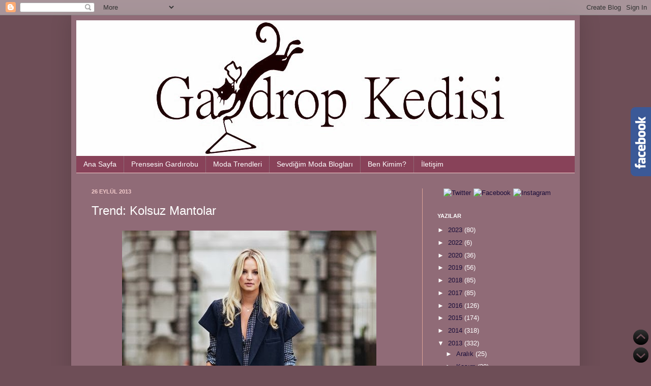

--- FILE ---
content_type: text/html; charset=UTF-8
request_url: https://www.gardropkedisi.com/2013/09/trend-kolsuz-mantolar.html
body_size: 24415
content:
<!DOCTYPE html>
<html class='v2' dir='ltr' xmlns='http://www.w3.org/1999/xhtml' xmlns:b='http://www.google.com/2005/gml/b' xmlns:data='http://www.google.com/2005/gml/data' xmlns:expr='http://www.google.com/2005/gml/expr'>
<head>
<link href='https://www.blogger.com/static/v1/widgets/335934321-css_bundle_v2.css' rel='stylesheet' type='text/css'/>
<meta content='67983175583' property='fb:pages'/>
<meta content='kdk8Ow2NSRUm-_KmyClgQcQsdIXC2B7RUIIb4s9c4LQ' name='google-site-verification'/>
<script type='text/javascript'>

  var _gaq = _gaq || [];
  _gaq.push(['_setAccount', 'UA-3998171-2']);
  _gaq.push(['_trackPageview']);

  (function() {
    var ga = document.createElement('script'); ga.type = 'text/javascript'; ga.async = true;
    ga.src = ('https:' == document.location.protocol ? 'https://ssl' : 'http://www') + '.google-analytics.com/ga.js';
    var s = document.getElementsByTagName('script')[0]; s.parentNode.insertBefore(ga, s);
  })();

</script>
<meta content='IE=EmulateIE7' http-equiv='X-UA-Compatible'/>
<meta content='width=1100' name='viewport'/>
<meta content='text/html; charset=UTF-8' http-equiv='Content-Type'/>
<meta content='blogger' name='generator'/>
<link href='https://www.gardropkedisi.com/favicon.ico' rel='icon' type='image/x-icon'/>
<link href='https://www.gardropkedisi.com/2013/09/trend-kolsuz-mantolar.html' rel='canonical'/>
<link rel="alternate" type="application/atom+xml" title="Gardrop Kedisi - Atom" href="https://www.gardropkedisi.com/feeds/posts/default" />
<link rel="alternate" type="application/rss+xml" title="Gardrop Kedisi - RSS" href="https://www.gardropkedisi.com/feeds/posts/default?alt=rss" />
<link rel="service.post" type="application/atom+xml" title="Gardrop Kedisi - Atom" href="https://www.blogger.com/feeds/7694044075571255919/posts/default" />

<link rel="alternate" type="application/atom+xml" title="Gardrop Kedisi - Atom" href="https://www.gardropkedisi.com/feeds/4537766581183697220/comments/default" />
<!--Can't find substitution for tag [blog.ieCssRetrofitLinks]-->
<link href='https://blogger.googleusercontent.com/img/b/R29vZ2xl/AVvXsEhhKrTBO6thvJrED_h9BEVnUmTHph0dXuPu2UAC-zB0QOdvFPfWqKgpIK0UMyziOQfanh8DCCXXTraVl-hs2pSCJcAAR3KC6ZzEhrCUfrYCPqrWW8dNJJfIeooNGpEbn4cuc8Y8SXS8Ih3h/s1600/kolsuz-manto.jpg' rel='image_src'/>
<meta content='https://www.gardropkedisi.com/2013/09/trend-kolsuz-mantolar.html' property='og:url'/>
<meta content='Trend: Kolsuz Mantolar' property='og:title'/>
<meta content='Moda, moda trendleri, en iyi moda blogları ve ünlü stillerin yer aldığı ayrıca Kate Middleton&#39;ın stilini de takip eden güncel moda blogu.' property='og:description'/>
<meta content='https://blogger.googleusercontent.com/img/b/R29vZ2xl/AVvXsEhhKrTBO6thvJrED_h9BEVnUmTHph0dXuPu2UAC-zB0QOdvFPfWqKgpIK0UMyziOQfanh8DCCXXTraVl-hs2pSCJcAAR3KC6ZzEhrCUfrYCPqrWW8dNJJfIeooNGpEbn4cuc8Y8SXS8Ih3h/w1200-h630-p-k-no-nu/kolsuz-manto.jpg' property='og:image'/>
<title>Gardrop Kedisi: Trend: Kolsuz Mantolar</title>
<style id='page-skin-1' type='text/css'><!--
/*
-----------------------------------------------
Blogger Template Style
Name:     Simple
Designer: Josh Peterson
URL:      www.noaesthetic.com
----------------------------------------------- */
/* Variable definitions
====================
<Variable name="keycolor" description="Main Color" type="color" default="#66bbdd"/>
<Group description="Page Text" selector="body">
<Variable name="body.font" description="Font" type="font"
default="normal normal 12px Arial, Tahoma, Helvetica, FreeSans, sans-serif"/>
<Variable name="body.text.color" description="Text Color" type="color" default="#222222"/>
</Group>
<Group description="Backgrounds" selector=".body-fauxcolumns-outer">
<Variable name="body.background.color" description="Outer Background" type="color" default="#66bbdd"/>
<Variable name="content.background.color" description="Main Background" type="color" default="#ffffff"/>
<Variable name="header.background.color" description="Header Background" type="color" default="transparent"/>
</Group>
<Group description="Links" selector=".main-outer">
<Variable name="link.color" description="Link Color" type="color" default="#2288bb"/>
<Variable name="link.visited.color" description="Visited Color" type="color" default="#888888"/>
<Variable name="link.hover.color" description="Hover Color" type="color" default="#33aaff"/>
</Group>
<Group description="Blog Title" selector=".header h1">
<Variable name="header.font" description="Font" type="font"
default="normal normal 60px Arial, Tahoma, Helvetica, FreeSans, sans-serif"/>
<Variable name="header.text.color" description="Title Color" type="color" default="#3399bb" />
</Group>
<Group description="Blog Description" selector=".header .description">
<Variable name="description.text.color" description="Description Color" type="color"
default="#777777" />
</Group>
<Group description="Tabs Text" selector=".tabs-inner .widget li a">
<Variable name="tabs.font" description="Font" type="font"
default="normal normal 14px Arial, Tahoma, Helvetica, FreeSans, sans-serif"/>
<Variable name="tabs.text.color" description="Text Color" type="color" default="#999999"/>
<Variable name="tabs.selected.text.color" description="Selected Color" type="color" default="#000000"/>
</Group>
<Group description="Tabs Background" selector=".tabs-outer .PageList">
<Variable name="tabs.background.color" description="Background Color" type="color" default="#f5f5f5"/>
<Variable name="tabs.selected.background.color" description="Selected Color" type="color" default="#eeeeee"/>
</Group>
<Group description="Post Title" selector="h3.post-title, .comments h4">
<Variable name="post.title.font" description="Font" type="font"
default="normal normal 22px Arial, Tahoma, Helvetica, FreeSans, sans-serif"/>
</Group>
<Group description="Date Header" selector=".date-header">
<Variable name="date.header.color" description="Text Color" type="color"
default="#ffffff"/>
<Variable name="date.header.background.color" description="Background Color" type="color"
default="transparent"/>
</Group>
<Group description="Post Footer" selector=".post-footer">
<Variable name="post.footer.text.color" description="Text Color" type="color" default="#666666"/>
<Variable name="post.footer.background.color" description="Background Color" type="color"
default="#f9f9f9"/>
<Variable name="post.footer.border.color" description="Shadow Color" type="color" default="#eeeeee"/>
</Group>
<Group description="Gadgets" selector="h2">
<Variable name="widget.title.font" description="Title Font" type="font"
default="normal bold 11px Arial, Tahoma, Helvetica, FreeSans, sans-serif"/>
<Variable name="widget.title.text.color" description="Title Color" type="color" default="#000000"/>
<Variable name="widget.alternate.text.color" description="Alternate Color" type="color" default="#999999"/>
</Group>
<Group description="Images" selector=".main-inner">
<Variable name="image.background.color" description="Background Color" type="color" default="#ffffff"/>
<Variable name="image.border.color" description="Border Color" type="color" default="#eeeeee"/>
<Variable name="image.text.color" description="Caption Text Color" type="color" default="#ffffff"/>
</Group>
<Group description="Accents" selector=".content-inner">
<Variable name="body.rule.color" description="Separator Line Color" type="color" default="#eeeeee"/>
<Variable name="tabs.border.color" description="Tabs Border Color" type="color" default="#dca497"/>
</Group>
<Variable name="body.background" description="Body Background" type="background"
color="#6e4e57" default="$(color) none repeat scroll top left"/>
<Variable name="body.background.override" description="Body Background Override" type="string" default=""/>
<Variable name="body.background.gradient.cap" description="Body Gradient Cap" type="url"
default="url(http://www.blogblog.com/1kt/simple/gradients_light.png)"/>
<Variable name="body.background.gradient.tile" description="Body Gradient Tile" type="url"
default="url(http://www.blogblog.com/1kt/simple/body_gradient_tile_light.png)"/>
<Variable name="content.background.color.selector" description="Content Background Color Selector" type="string" default=".content-inner"/>
<Variable name="content.padding" description="Content Padding" type="length" default="10px"/>
<Variable name="content.padding.horizontal" description="Content Horizontal Padding" type="length" default="10px"/>
<Variable name="content.shadow.spread" description="Content Shadow Spread" type="length" default="40px"/>
<Variable name="content.shadow.spread.webkit" description="Content Shadow Spread (WebKit)" type="length" default="5px"/>
<Variable name="content.shadow.spread.ie" description="Content Shadow Spread (IE)" type="length" default="10px"/>
<Variable name="main.border.width" description="Main Border Width" type="length" default="0"/>
<Variable name="header.background.gradient" description="Header Gradient" type="url" default="none"/>
<Variable name="header.shadow.offset.left" description="Header Shadow Offset Left" type="length" default="-1px"/>
<Variable name="header.shadow.offset.top" description="Header Shadow Offset Top" type="length" default="-1px"/>
<Variable name="header.shadow.spread" description="Header Shadow Spread" type="length" default="1px"/>
<Variable name="header.padding" description="Header Padding" type="length" default="30px"/>
<Variable name="header.border.size" description="Header Border Size" type="length" default="1px"/>
<Variable name="header.bottom.border.size" description="Header Bottom Border Size" type="length" default="0"/>
<Variable name="header.border.horizontalsize" description="Header Horizontal Border Size" type="length" default="0"/>
<Variable name="description.text.size" description="Description Text Size" type="string" default="140%"/>
<Variable name="tabs.margin.top" description="Tabs Margin Top" type="length" default="0" />
<Variable name="tabs.margin.side" description="Tabs Side Margin" type="length" default="30px" />
<Variable name="tabs.background.gradient" description="Tabs Background Gradient" type="url"
default="url(http://www.blogblog.com/1kt/simple/gradients_light.png)"/>
<Variable name="tabs.border.width" description="Tabs Border Width" type="length" default="1px"/>
<Variable name="tabs.bevel.border.width" description="Tabs Bevel Border Width" type="length" default="1px"/>
<Variable name="date.header.padding" description="Date Header Padding" type="string" default="inherit"/>
<Variable name="date.header.letterspacing" description="Date Header Letter Spacing" type="string" default="inherit"/>
<Variable name="date.header.margin" description="Date Header Margin" type="string" default="inherit"/>
<Variable name="post.margin.bottom" description="Post Bottom Margin" type="length" default="25px"/>
<Variable name="image.border.small.size" description="Image Border Small Size" type="length" default="2px"/>
<Variable name="image.border.large.size" description="Image Border Large Size" type="length" default="5px"/>
<Variable name="page.width.selector" description="Page Width Selector" type="string" default=".region-inner"/>
<Variable name="page.width" description="Page Width" type="string" default="auto"/>
<Variable name="main.section.margin" description="Main Section Margin" type="length" default="15px"/>
<Variable name="main.padding" description="Main Padding" type="length" default="15px"/>
<Variable name="main.padding.top" description="Main Padding Top" type="length" default="30px"/>
<Variable name="main.padding.bottom" description="Main Padding Bottom" type="length" default="30px"/>
<Variable name="paging.background"
color="#906b77"
description="Background of blog paging area" type="background"
default="transparent none no-repeat scroll top center"/>
<Variable name="footer.bevel" description="Bevel border length of footer" type="length" default="0"/>
<Variable name="mobile.background.overlay" description="Mobile Background Overlay" type="string"
default="transparent none repeat scroll top left"/>
<Variable name="mobile.background.size" description="Mobile Background Size" type="string" default="auto"/>
<Variable name="mobile.button.color" description="Mobile Button Color" type="color" default="#ffffff" />
<Variable name="startSide" description="Side where text starts in blog language" type="automatic" default="left"/>
<Variable name="endSide" description="Side where text ends in blog language" type="automatic" default="right"/>
*/
/* Content
----------------------------------------------- */
body {
font: normal normal 13px Verdana, Geneva, sans-serif;
color: #ffffff;
background: #6e4e57 none no-repeat scroll center center;
padding: 0 40px 40px 40px;
}
html body .region-inner {
min-width: 0;
max-width: 100%;
width: auto;
}
a:link {
text-decoration:none;
color: #1a0e3a;
}
a:visited {
text-decoration:none;
color: #dca497;
}
a:hover {
text-decoration:underline;
color: #ffffff;
}
.body-fauxcolumn-outer .fauxcolumn-inner {
background: transparent none repeat scroll top left;
_background-image: none;
}
.body-fauxcolumn-outer .cap-top {
position: absolute;
z-index: 1;
height: 400px;
width: 100%;
background: #6e4e57 none no-repeat scroll center center;
}
.body-fauxcolumn-outer .cap-top .cap-left {
width: 100%;
background: transparent none repeat-x scroll top left;
_background-image: none;
}
.content-outer {
-moz-box-shadow: 0 0 40px rgba(0, 0, 0, .15);
-webkit-box-shadow: 0 0 5px rgba(0, 0, 0, .15);
-goog-ms-box-shadow: 0 0 10px #333333;
box-shadow: 0 0 40px rgba(0, 0, 0, .15);
margin-bottom: 1px;
}
.content-inner {
padding: 10px 10px;
}
.content-inner {
background-color: #906b77;
}
/* Header
----------------------------------------------- */
.header-outer {
background: transparent url(//www.blogblog.com/1kt/simple/gradients_deep.png) repeat-x scroll 0 -400px;
_background-image: none;
}
.Header h1 {
font: normal normal 60px Georgia, Utopia, 'Palatino Linotype', Palatino, serif;
color: #ffffff;
text-shadow: -1px -1px 1px rgba(0, 0, 0, .2);
}
.Header h1 a {
color: #ffffff;
}
.Header .description {
font-size: 140%;
color: #ffffff;
}
.header-inner .Header .titlewrapper {
padding: 22px 30px;
}
.header-inner .Header .descriptionwrapper {
padding: 0 30px;
}
/* Tabs
----------------------------------------------- */
.tabs-inner .section:first-child {
border-top: 0 solid #f4cccc;
}
.tabs-inner .section:first-child ul {
margin-top: -0;
border-top: 0 solid #f4cccc;
border-left: 0 solid #f4cccc;
border-right: 0 solid #f4cccc;
}
.tabs-inner .widget ul {
background: #884259 none repeat-x scroll 0 -800px;
_background-image: none;
border-bottom: 1px solid #f4cccc;
margin-top: 1px;
margin-left: -30px;
margin-right: -30px;
}
.tabs-inner .widget li a {
display: inline-block;
padding: .6em 1em;
font: normal normal 14px Verdana, Geneva, sans-serif;
color: #ffffff;
border-left: 1px solid #906b77;
border-right: 0 solid #f4cccc;
}
.tabs-inner .widget li:first-child a {
border-left: none;
}
.tabs-inner .widget li.selected a, .tabs-inner .widget li a:hover {
color: #ffffff;
background-color: #411a26;
text-decoration: none;
}
/* Columns
----------------------------------------------- */
.main-outer {
border-top: 0 solid #dca497;
}
.fauxcolumn-left-outer .fauxcolumn-inner {
border-right: 1px solid #dca497;
}
.fauxcolumn-right-outer .fauxcolumn-inner {
border-left: 1px solid #dca497;
}
/* Headings
----------------------------------------------- */
h2 {
margin: 0 0 1em 0;
font: normal bold 11px Arial, Tahoma, Helvetica, FreeSans, sans-serif;
color: #ffffff;
text-transform: uppercase;
}
<!-- Google tag (gtag.js) -->
<script async="async" src="https://www.googletagmanager.com/gtag/js?id=G-Z38JMHMSS3" ></script>
<script>
window.dataLayer = window.dataLayer || [];
function gtag(){dataLayer.push(arguments);}
gtag('js', new Date());
gtag('config', 'G-Z38JMHMSS3');
</script>
<!-- Google tag (gtag.js) -->
<script async="async" src="https://www.googletagmanager.com/gtag/js?id=G-Z38JMHMSS3" ></script>
<script>
window.dataLayer = window.dataLayer || [];
function gtag(){dataLayer.push(arguments);}
gtag('js', new Date());
gtag('config', 'G-Z38JMHMSS3');
</script>
/* Widgets
----------------------------------------------- */
.widget .zippy {
color: #979797;
text-shadow: 2px 2px 1px rgba(0, 0, 0, .1);
}
.widget .popular-posts ul {
list-style: none;
}
/* Posts
----------------------------------------------- */
.date-header span {
background-color: transparent;
color: #f4cccc;
padding: inherit;
letter-spacing: inherit;
margin: inherit;
}
.main-inner {
padding-top: 30px;
padding-bottom: 30px;
}
.main-inner .column-center-inner {
padding: 0 15px;
}
.main-inner .column-center-inner .section {
margin: 0 15px;
}
.post {
margin: 0 0 25px 0;
}
h3.post-title, .comments h4 {
font: normal normal 24px Impact, sans-serif;
margin: .75em 0 0;
}
.post-body {
font-size: 110%;
line-height: 1.4;
position: relative;
}
.post-body img, .post-body .tr-caption-container, .Profile img, .Image img,
.BlogList .item-thumbnail img {
padding: 4px;
background: transparent;
}
.post-body img, .post-body .tr-caption-container {
padding: 8px;
}
.post-body .tr-caption-container {
color: #191919;
}
.post-body .tr-caption-container img {
padding: 0;
background: transparent;
border: none;
-moz-box-shadow: 0 0 0 rgba(0, 0, 0, .1);
-webkit-box-shadow: 0 0 0 rgba(0, 0, 0, .1);
box-shadow: 0 0 0 rgba(0, 0, 0, .1);
}
.post-header {
margin: 0 0 1.5em;
line-height: 1.6;
font-size: 90%;
}
.post-footer {
margin: 20px -2px 0;
padding: 5px 10px;
color: #ffeeca;
background-color: #906b77;
border-bottom: 1px solid transparent;
line-height: 1.6;
font-size: 90%;
}
#comments .comment-author {
padding-top: 1.5em;
border-top: 1px solid #dca497;
background-position: 0 1.5em;
}
#comments .comment-author:first-child {
padding-top: 0;
border-top: none;
}
.avatar-image-container {
margin: .2em 0 0;
}
#comments .avatar-image-container img {
border: 1px solid transparent;
}
/* Comments
----------------------------------------------- */
.comments .comments-content .blog-author,
.comments .comments-content .blog-author a {
border-bottom: 1px solid #1a0e3a;
}
.comments .comments-content .loadmore a {
border-top: 1px solid #979797;
border-bottom: 1px solid #979797;
}
.comments .comment-thread.inline-thread {
background-color: #906b77;
}
.comments .continue {
border-top: 2px solid #979797;
}
/* Accents
---------------------------------------------- */
.section-columns td.columns-cell {
border-left: 1px solid #dca497;
}
.blog-pager {
background: transparent none no-repeat scroll top center;
}
.blog-pager-older-link, .home-link,
.blog-pager-newer-link {
background-color: #906b77;
padding: 5px;
}
.footer-outer {
border-top: 0 dashed #bbbbbb;
}
/* Mobile
----------------------------------------------- */
body.mobile  {
background-size: auto;
}
.mobile .body-fauxcolumn-outer {
background: transparent none repeat scroll top left;
}
.mobile .body-fauxcolumn-outer .cap-top {
background-size: 100% auto;
}
.mobile .content-outer {
-webkit-box-shadow: 0 0 3px rgba(0, 0, 0, .15);
box-shadow: 0 0 3px rgba(0, 0, 0, .15);
padding: 0 40px;
}
body.mobile .AdSense {
margin: 0 -40px;
}
.mobile .tabs-inner .widget ul {
margin-left: 0;
margin-right: 0;
}
.mobile .post {
margin: 0;
}
.mobile .main-inner .column-center-inner .section {
margin: 0;
}
.mobile .date-header span {
padding: 0.1em 10px;
margin: 0 -10px;
}
.mobile h3.post-title {
margin: 0;
}
.mobile .blog-pager {
background: transparent none no-repeat scroll top center;
}
.mobile .footer-outer {
border-top: none;
}
.mobile .main-inner, .mobile .footer-inner {
background-color: #906b77;
}
.mobile-index-contents {
color: #ffffff;
}
.mobile-link-button {
background-color: #1a0e3a;
}
.mobile-link-button a:link, .mobile-link-button a:visited {
color: #ffffff;
}
.mobile .tabs-inner .section:first-child {
border-top: none;
}
.mobile .tabs-inner .PageList .widget-content {
background-color: #411a26;
color: #ffffff;
border-top: 1px solid #f4cccc;
border-bottom: 1px solid #f4cccc;
}
.mobile .tabs-inner .PageList .widget-content .pagelist-arrow {
border-left: 1px solid #f4cccc;
}
}
--></style>
<script src='https://ajax.googleapis.com/ajax/libs/jquery/1.6.1/jquery.min.js' type='text/javascript'>
</script>
<style id='template-skin-1' type='text/css'><!--
body {
min-width: 1000px;
}
.content-outer, .content-fauxcolumn-outer, .region-inner {
min-width: 1000px;
max-width: 1000px;
_width: 1000px;
}
.main-inner .columns {
padding-left: 0px;
padding-right: 300px;
}
.main-inner .fauxcolumn-center-outer {
left: 0px;
right: 300px;
/* IE6 does not respect left and right together */
_width: expression(this.parentNode.offsetWidth -
parseInt("0px") -
parseInt("300px") + 'px');
}
.main-inner .fauxcolumn-left-outer {
width: 0px;
}
.main-inner .fauxcolumn-right-outer {
width: 300px;
}
.main-inner .column-left-outer {
width: 0px;
right: 100%;
margin-left: -0px;
}
.main-inner .column-right-outer {
width: 300px;
margin-right: -300px;
}
#layout {
min-width: 0;
}
#layout .content-outer {
min-width: 0;
width: 800px;
}
#layout .region-inner {
min-width: 0;
width: auto;
}
--></style>
<link href='https://www.blogger.com/dyn-css/authorization.css?targetBlogID=7694044075571255919&amp;zx=ebda3af1-52d4-4592-9963-4efaef19b8f0' media='none' onload='if(media!=&#39;all&#39;)media=&#39;all&#39;' rel='stylesheet'/><noscript><link href='https://www.blogger.com/dyn-css/authorization.css?targetBlogID=7694044075571255919&amp;zx=ebda3af1-52d4-4592-9963-4efaef19b8f0' rel='stylesheet'/></noscript>
<meta name='google-adsense-platform-account' content='ca-host-pub-1556223355139109'/>
<meta name='google-adsense-platform-domain' content='blogspot.com'/>

<!-- data-ad-client=ca-pub-7407966993445878 -->

</head>
<link href='http://i1105.hizliresim.com/2011/5/28/7745.gif' rel='shortcut icon'/>
<body class='loading'>
<div class='navbar section' id='navbar'><div class='widget Navbar' data-version='1' id='Navbar1'><script type="text/javascript">
    function setAttributeOnload(object, attribute, val) {
      if(window.addEventListener) {
        window.addEventListener('load',
          function(){ object[attribute] = val; }, false);
      } else {
        window.attachEvent('onload', function(){ object[attribute] = val; });
      }
    }
  </script>
<div id="navbar-iframe-container"></div>
<script type="text/javascript" src="https://apis.google.com/js/platform.js"></script>
<script type="text/javascript">
      gapi.load("gapi.iframes:gapi.iframes.style.bubble", function() {
        if (gapi.iframes && gapi.iframes.getContext) {
          gapi.iframes.getContext().openChild({
              url: 'https://www.blogger.com/navbar/7694044075571255919?po\x3d4537766581183697220\x26origin\x3dhttps://www.gardropkedisi.com',
              where: document.getElementById("navbar-iframe-container"),
              id: "navbar-iframe"
          });
        }
      });
    </script><script type="text/javascript">
(function() {
var script = document.createElement('script');
script.type = 'text/javascript';
script.src = '//pagead2.googlesyndication.com/pagead/js/google_top_exp.js';
var head = document.getElementsByTagName('head')[0];
if (head) {
head.appendChild(script);
}})();
</script>
</div></div>
<div class='body-fauxcolumns'>
<div class='fauxcolumn-outer body-fauxcolumn-outer'>
<div class='cap-top'>
<div class='cap-left'></div>
<div class='cap-right'></div>
</div>
<div class='fauxborder-left'>
<div class='fauxborder-right'></div>
<div class='fauxcolumn-inner'>
</div>
</div>
<div class='cap-bottom'>
<div class='cap-left'></div>
<div class='cap-right'></div>
</div>
</div>
</div>
<div class='content'>
<div class='content-fauxcolumns'>
<div class='fauxcolumn-outer content-fauxcolumn-outer'>
<div class='cap-top'>
<div class='cap-left'></div>
<div class='cap-right'></div>
</div>
<div class='fauxborder-left'>
<div class='fauxborder-right'></div>
<div class='fauxcolumn-inner'>
</div>
</div>
<div class='cap-bottom'>
<div class='cap-left'></div>
<div class='cap-right'></div>
</div>
</div>
</div>
<div class='content-outer'>
<div class='content-cap-top cap-top'>
<div class='cap-left'></div>
<div class='cap-right'></div>
</div>
<div class='fauxborder-left content-fauxborder-left'>
<div class='fauxborder-right content-fauxborder-right'></div>
<div class='content-inner'>
<header>
<div class='header-outer'>
<div class='header-cap-top cap-top'>
<div class='cap-left'></div>
<div class='cap-right'></div>
</div>
<div class='fauxborder-left header-fauxborder-left'>
<div class='fauxborder-right header-fauxborder-right'></div>
<div class='region-inner header-inner'>
<div class='header section' id='header'><div class='widget Header' data-version='1' id='Header2'>
<div id='header-inner'>
<a href='https://www.gardropkedisi.com/' style='display: block'>
<img alt='Gardrop Kedisi' height='267px; ' id='Header2_headerimg' src='https://blogger.googleusercontent.com/img/b/R29vZ2xl/AVvXsEigvxlgk_5S94cd9lErO0d59EGe0jrzgXc5q5x3E5g2FHSqAULkFzfTOLFNcFGosqNjqawVWp-yNA0lN9Mw0mOcMTuNxQNnMtbU_JPwI1qckOM2zhfOqlNFXo_KFNd9iCFKuhf-bmgCdyPW/s1600/logonew.jpg' style='display: block' width='980px; '/>
</a>
</div>
</div></div>
</div>
</div>
<div class='header-cap-bottom cap-bottom'>
<div class='cap-left'></div>
<div class='cap-right'></div>
</div>
</div>
</header>
<div class='tabs-outer'>
<div class='tabs-cap-top cap-top'>
<div class='cap-left'></div>
<div class='cap-right'></div>
</div>
<div class='fauxborder-left tabs-fauxborder-left'>
<div class='fauxborder-right tabs-fauxborder-right'></div>
<div class='region-inner tabs-inner'>
<div class='tabs section' id='crosscol'><div class='widget PageList' data-version='1' id='PageList1'>
<h2>Sayfalar</h2>
<div class='widget-content'>
<ul>
<li>
<a href='http://www.gardropkedisi.com/'>Ana Sayfa</a>
</li>
<li>
<a href='http://www.gardropkedisi.com/search/label/Kate%20Middleton'>Prensesin Gardırobu</a>
</li>
<li>
<a href='http://www.gardropkedisi.com/search/label/trend'>Moda Trendleri</a>
</li>
<li>
<a href='http://www.gardropkedisi.com/search/label/moda%20bloglar%C4%B1'>Sevdiğim Moda Blogları</a>
</li>
<li>
<a href='http://www.gardropkedisi.com/p/ben-kimim.html'>Ben Kimim?</a>
</li>
<li>
<a href='http://www.gardropkedisi.com/p/iletisim.html'>İletişim</a>
</li>
</ul>
<div class='clear'></div>
</div>
</div></div>
<div class='tabs no-items section' id='crosscol-overflow'></div>
</div>
</div>
<div class='tabs-cap-bottom cap-bottom'>
<div class='cap-left'></div>
<div class='cap-right'></div>
</div>
</div>
<div class='main-outer'>
<div class='main-cap-top cap-top'>
<div class='cap-left'></div>
<div class='cap-right'></div>
</div>
<div class='fauxborder-left main-fauxborder-left'>
<div class='fauxborder-right main-fauxborder-right'></div>
<div class='region-inner main-inner'>
<div class='columns fauxcolumns'>
<div class='fauxcolumn-outer fauxcolumn-center-outer'>
<div class='cap-top'>
<div class='cap-left'></div>
<div class='cap-right'></div>
</div>
<div class='fauxborder-left'>
<div class='fauxborder-right'></div>
<div class='fauxcolumn-inner'>
</div>
</div>
<div class='cap-bottom'>
<div class='cap-left'></div>
<div class='cap-right'></div>
</div>
</div>
<div class='fauxcolumn-outer fauxcolumn-left-outer'>
<div class='cap-top'>
<div class='cap-left'></div>
<div class='cap-right'></div>
</div>
<div class='fauxborder-left'>
<div class='fauxborder-right'></div>
<div class='fauxcolumn-inner'>
</div>
</div>
<div class='cap-bottom'>
<div class='cap-left'></div>
<div class='cap-right'></div>
</div>
</div>
<div class='fauxcolumn-outer fauxcolumn-right-outer'>
<div class='cap-top'>
<div class='cap-left'></div>
<div class='cap-right'></div>
</div>
<div class='fauxborder-left'>
<div class='fauxborder-right'></div>
<div class='fauxcolumn-inner'>
</div>
</div>
<div class='cap-bottom'>
<div class='cap-left'></div>
<div class='cap-right'></div>
</div>
</div>
<!-- corrects IE6 width calculation -->
<div class='columns-inner'>
<div class='column-center-outer'>
<div class='column-center-inner'>
<div class='main section' id='main'><div class='widget Blog' data-version='1' id='Blog2'>
<div class='blog-posts hfeed'>

          <div class="date-outer">
        
<h2 class='date-header'><span>26 Eylül 2013</span></h2>

          <div class="date-posts">
        
<div class='post-outer'>
<div class='post hentry'>
<a name='4537766581183697220'></a>
<h3 class='post-title entry-title'>
Trend: Kolsuz Mantolar
</h3>
<div class='post-header'>
<div class='post-header-line-1'></div>
</div>
<div class='post-body entry-content' id='post-body-4537766581183697220'>
<div style="text-align: justify;">
<div style="text-align: center;">
<img border="0" src="https://blogger.googleusercontent.com/img/b/R29vZ2xl/AVvXsEhhKrTBO6thvJrED_h9BEVnUmTHph0dXuPu2UAC-zB0QOdvFPfWqKgpIK0UMyziOQfanh8DCCXXTraVl-hs2pSCJcAAR3KC6ZzEhrCUfrYCPqrWW8dNJJfIeooNGpEbn4cuc8Y8SXS8Ih3h/s1600/kolsuz-manto.jpg" /></div>
<br />
Bir kaç sezondur kolsuz trençkot ve ceketleri çok sık gördük, giydik. Geçtiğimiz bahar sezonunda sık giyilen kolsuz trençkotlar, sonbahara geçerken yerini <b><i>kolsuz manto</i></b> ve kabanlara bırakıyor. Özellikle moda haftalarından görünen odur ki, önümüzdeki 2014 bahar sezonunda da çok <b><i>trend</i></b> olacaklar. <i><b>Victoria Beckham</b></i>'ın da 2013 Sonbahar koleksiyonunda sık yer verdiği kolsuz mantolar, uzun boyları ile hem şık hem de havalı bir görünüm sağlıyorlar.<br />
<a name="more"></a><br />
<br />
<div style="text-align: center;">
<img border="0" src="https://blogger.googleusercontent.com/img/b/R29vZ2xl/AVvXsEgDTHKmDpJrWl_xAglTsgSe1rUg1-VjQC6CEMicqwRGzC3VsWrVE2L1oBhaOvfZCo_ZjxcTa0z-zjn4kTZ3xrvvkzw7038OdhjtFrFo-Z7WFD94ENwKnnFo54IkaMg29v7OJggR5khsaOSP/s1600/kolsuz-manto-7.jpg" /> </div>
</div>
<div style="text-align: justify;">
<br /></div>
<div style="text-align: justify;">
Katmanlı giyimin hem trend olduğu hem de soğuktan koruduğu gerçeğiyle karşı karşıya olduğumuz bugünlerde, kolsuz mantolar bu iş için en kıymetli parçalarımızdan biri olacak. Bir kere çok karizmatik; eğer uygun şekilde giyilirse, giyen kişiye&nbsp; havalı ve şık bir görüntü sağlayacağından eminim. Kolsuz mantolar bu sezon sıklıkla siyah, gri, lacivert ve Camel tonlarında görülecek...</div>
<div style="text-align: justify;">
<br /></div>
<div style="text-align: justify;">
<div class="separator" style="clear: both; text-align: center;">
<img border="0" src="https://blogger.googleusercontent.com/img/b/R29vZ2xl/AVvXsEhEkyzBq24CI3g3jaO-0Cw_RnwSaGR3eP-cf-0lrI9dOy_wCO7cHnJm6qcV-PW7dA_mHhyS2pcpsgC3hwGrvnSJVCFeyDQpjY3Fs6SOi7vzZSKadlW97VH1Q2Yq5mx8kw01eTtxcyFUwBM3/s1600/kolsuz-manto-1.jpg" /></div>
<div class="separator" style="clear: both; text-align: center;">
<img border="0" src="https://blogger.googleusercontent.com/img/b/R29vZ2xl/AVvXsEgVKWyQ9N0FYo8qWhqH92Mz_K99KFpzymWBsU50BFjz-sf4aMCA_TQa7kEj7maDa6qnlmRaf9nxxP2iu11_ibYexidupXFhLiNviVtcCmKPAQNO73sDH7_5KV-iCUplYqwysFCS4jjYrnOy/s1600/kolsuz-manto-3.jpg" /></div>
<div class="separator" style="clear: both; text-align: center;">
<img border="0" src="https://blogger.googleusercontent.com/img/b/R29vZ2xl/AVvXsEjqLQHsEHDqOC826mzJPV8Cyqg5d9SHURd-cqKsgNOvP7X71uoXWCiPKzO31TsXSOAgF4QZI1p1CEEGka7M3oVBI3MpWYdxfpxINf4BDJF9LlyyqEtdnp7nNievWzEZckwVP52b92vF6kx0/s1600/kolsuz-manto-5.jpg" /></div>
<div class="separator" style="clear: both; text-align: center;">
<a href="https://blogger.googleusercontent.com/img/b/R29vZ2xl/AVvXsEhPth28OHqZjhX8oEG3dDvR6CHmciBOEWOHLP_FM3z6NxpCUmY-vAl_ucXcHoQy9K1NkAn-WZYryK3-wEMXYYa4D1oQo6AlnWaDoxr-gTlvCX6Rr0LG3M7X_PZLnCFLTKXCWhSXtw6VdaZr/s1600/kolsuz-manto-6.jpg" imageanchor="1" style="margin-left: 1em; margin-right: 1em;"><img border="0" src="https://blogger.googleusercontent.com/img/b/R29vZ2xl/AVvXsEhPth28OHqZjhX8oEG3dDvR6CHmciBOEWOHLP_FM3z6NxpCUmY-vAl_ucXcHoQy9K1NkAn-WZYryK3-wEMXYYa4D1oQo6AlnWaDoxr-gTlvCX6Rr0LG3M7X_PZLnCFLTKXCWhSXtw6VdaZr/s1600/kolsuz-manto-6.jpg" /></a></div>
<div class="separator" style="clear: both; text-align: center;">
<img border="0" src="https://blogger.googleusercontent.com/img/b/R29vZ2xl/AVvXsEiMLYjCwcRbF-pR3EyZ9q1yhrgLD3Um2_-LqGdpEcwPCrlOXS30pkcjG2wafkqqQwUwc6XhrwtZ2me7kPVni1bTfCFP8L74cSGK6Ozxk8NzCBsUxcTh-9mwELgt-UYyeg0w6gcJf2riXauP/s1600/kolsuz-manto-8.jpg" /></div>
<div class="separator" style="clear: both; text-align: center;">
<img border="0" src="https://blogger.googleusercontent.com/img/b/R29vZ2xl/AVvXsEj9Gi91NERj_cNx4q48oQDm67VUiCXLcbhWAPDJ16OZUlKhwmNlUeZ_5NZJhqDv7yuCkhB2wbkp_04c7VR8np1DsWeVQlf5VKOeiAdrOJjzQphRXDpILVzvKMwYFpNvuVdS6TpiX3YlWLCA/s1600/kolsuz-manto-9.jpg" /></div>
<div class="separator" style="clear: both; text-align: center;">
<img border="0" src="https://blogger.googleusercontent.com/img/b/R29vZ2xl/AVvXsEiunx5UVfcyIsFINJyv_0p-yayxVBgwmG17hDghNlZTRxf1uM5ogRFlXgtkYoLGhjYXQ15-PgpGPhyphenhyphen40WBHyXhvS1OqnusIHJAbPeOo-UlDySK4fgMNYdY8Bq9faBILaKSUXLAq7oBMZeHZ/s1600/kolsuz-manto-2.jpg" /></div>
<br /></div>
<div style='clear: both;'></div>
</div>
<div class='post-footer'>
<div class='post-footer-line post-footer-line-1'><span class='post-comment-link'>
</span>
<span class='post-icons'>
<span class='item-action'>
<a href='https://www.blogger.com/email-post/7694044075571255919/4537766581183697220' title='E-postayla Gönderme'>
<img alt="" class="icon-action" height="13" src="//img1.blogblog.com/img/icon18_email.gif" width="18">
</a>
</span>
<span class='item-control blog-admin pid-1255298397'>
<a href='https://www.blogger.com/post-edit.g?blogID=7694044075571255919&postID=4537766581183697220&from=pencil' title='Kaydı Düzenle'>
<img alt='' class='icon-action' height='18' src='https://resources.blogblog.com/img/icon18_edit_allbkg.gif' width='18'/>
</a>
</span>
</span>
</div>
<div class='post-footer-line post-footer-line-2'><span class='post-labels'>
mevzular
<a href='https://www.gardropkedisi.com/search/label/kaban' rel='tag'>kaban</a>,
<a href='https://www.gardropkedisi.com/search/label/kolsuz%20kaban' rel='tag'>kolsuz kaban</a>,
<a href='https://www.gardropkedisi.com/search/label/kolsuz%20manto' rel='tag'>kolsuz manto</a>,
<a href='https://www.gardropkedisi.com/search/label/manto' rel='tag'>manto</a>,
<a href='https://www.gardropkedisi.com/search/label/trend' rel='tag'>trend</a>
</span>
</div>
<div class='post-footer-line post-footer-line-3'></div>
</div>
</div>
<div class='comments' id='comments'>
<a name='comments'></a>
<h4>2 yorum:</h4>
<div class='comments-content'>
<script async='async' src='' type='text/javascript'></script>
<script type='text/javascript'>
    (function() {
      var items = null;
      var msgs = null;
      var config = {};

// <![CDATA[
      var cursor = null;
      if (items && items.length > 0) {
        cursor = parseInt(items[items.length - 1].timestamp) + 1;
      }

      var bodyFromEntry = function(entry) {
        var text = (entry &&
                    ((entry.content && entry.content.$t) ||
                     (entry.summary && entry.summary.$t))) ||
            '';
        if (entry && entry.gd$extendedProperty) {
          for (var k in entry.gd$extendedProperty) {
            if (entry.gd$extendedProperty[k].name == 'blogger.contentRemoved') {
              return '<span class="deleted-comment">' + text + '</span>';
            }
          }
        }
        return text;
      }

      var parse = function(data) {
        cursor = null;
        var comments = [];
        if (data && data.feed && data.feed.entry) {
          for (var i = 0, entry; entry = data.feed.entry[i]; i++) {
            var comment = {};
            // comment ID, parsed out of the original id format
            var id = /blog-(\d+).post-(\d+)/.exec(entry.id.$t);
            comment.id = id ? id[2] : null;
            comment.body = bodyFromEntry(entry);
            comment.timestamp = Date.parse(entry.published.$t) + '';
            if (entry.author && entry.author.constructor === Array) {
              var auth = entry.author[0];
              if (auth) {
                comment.author = {
                  name: (auth.name ? auth.name.$t : undefined),
                  profileUrl: (auth.uri ? auth.uri.$t : undefined),
                  avatarUrl: (auth.gd$image ? auth.gd$image.src : undefined)
                };
              }
            }
            if (entry.link) {
              if (entry.link[2]) {
                comment.link = comment.permalink = entry.link[2].href;
              }
              if (entry.link[3]) {
                var pid = /.*comments\/default\/(\d+)\?.*/.exec(entry.link[3].href);
                if (pid && pid[1]) {
                  comment.parentId = pid[1];
                }
              }
            }
            comment.deleteclass = 'item-control blog-admin';
            if (entry.gd$extendedProperty) {
              for (var k in entry.gd$extendedProperty) {
                if (entry.gd$extendedProperty[k].name == 'blogger.itemClass') {
                  comment.deleteclass += ' ' + entry.gd$extendedProperty[k].value;
                } else if (entry.gd$extendedProperty[k].name == 'blogger.displayTime') {
                  comment.displayTime = entry.gd$extendedProperty[k].value;
                }
              }
            }
            comments.push(comment);
          }
        }
        return comments;
      };

      var paginator = function(callback) {
        if (hasMore()) {
          var url = config.feed + '?alt=json&v=2&orderby=published&reverse=false&max-results=50';
          if (cursor) {
            url += '&published-min=' + new Date(cursor).toISOString();
          }
          window.bloggercomments = function(data) {
            var parsed = parse(data);
            cursor = parsed.length < 50 ? null
                : parseInt(parsed[parsed.length - 1].timestamp) + 1
            callback(parsed);
            window.bloggercomments = null;
          }
          url += '&callback=bloggercomments';
          var script = document.createElement('script');
          script.type = 'text/javascript';
          script.src = url;
          document.getElementsByTagName('head')[0].appendChild(script);
        }
      };
      var hasMore = function() {
        return !!cursor;
      };
      var getMeta = function(key, comment) {
        if ('iswriter' == key) {
          var matches = !!comment.author
              && comment.author.name == config.authorName
              && comment.author.profileUrl == config.authorUrl;
          return matches ? 'true' : '';
        } else if ('deletelink' == key) {
          return config.baseUri + '/comment/delete/'
               + config.blogId + '/' + comment.id;
        } else if ('deleteclass' == key) {
          return comment.deleteclass;
        }
        return '';
      };

      var replybox = null;
      var replyUrlParts = null;
      var replyParent = undefined;

      var onReply = function(commentId, domId) {
        if (replybox == null) {
          // lazily cache replybox, and adjust to suit this style:
          replybox = document.getElementById('comment-editor');
          if (replybox != null) {
            replybox.height = '250px';
            replybox.style.display = 'block';
            replyUrlParts = replybox.src.split('#');
          }
        }
        if (replybox && (commentId !== replyParent)) {
          replybox.src = '';
          document.getElementById(domId).insertBefore(replybox, null);
          replybox.src = replyUrlParts[0]
              + (commentId ? '&parentID=' + commentId : '')
              + '#' + replyUrlParts[1];
          replyParent = commentId;
        }
      };

      var hash = (window.location.hash || '#').substring(1);
      var startThread, targetComment;
      if (/^comment-form_/.test(hash)) {
        startThread = hash.substring('comment-form_'.length);
      } else if (/^c[0-9]+$/.test(hash)) {
        targetComment = hash.substring(1);
      }

      // Configure commenting API:
      var configJso = {
        'maxDepth': config.maxThreadDepth
      };
      var provider = {
        'id': config.postId,
        'data': items,
        'loadNext': paginator,
        'hasMore': hasMore,
        'getMeta': getMeta,
        'onReply': onReply,
        'rendered': true,
        'initComment': targetComment,
        'initReplyThread': startThread,
        'config': configJso,
        'messages': msgs
      };

      var render = function() {
        if (window.goog && window.goog.comments) {
          var holder = document.getElementById('comment-holder');
          window.goog.comments.render(holder, provider);
        }
      };

      // render now, or queue to render when library loads:
      if (window.goog && window.goog.comments) {
        render();
      } else {
        window.goog = window.goog || {};
        window.goog.comments = window.goog.comments || {};
        window.goog.comments.loadQueue = window.goog.comments.loadQueue || [];
        window.goog.comments.loadQueue.push(render);
      }
    })();
// ]]>
  </script>
<div id='comment-holder'>
<div class="comment-thread toplevel-thread"><ol id="top-ra"><li class="comment" id="c5888680750690261154"><div class="avatar-image-container"><img src="//www.blogger.com/img/blogger_logo_round_35.png" alt=""/></div><div class="comment-block"><div class="comment-header"><cite class="user"><a href="https://www.blogger.com/profile/16932306091007210154" rel="nofollow">Unknown</a></cite><span class="icon user "></span><span class="datetime secondary-text"><a rel="nofollow" href="https://www.gardropkedisi.com/2013/09/trend-kolsuz-mantolar.html?showComment=1380179141022#c5888680750690261154">26 Eylül 2013 10:05</a></span></div><p class="comment-content">montların kollarını mı kestirsek napsak :)</p><span class="comment-actions secondary-text"><a class="comment-reply" target="_self" data-comment-id="5888680750690261154">Yanıtla</a><span class="item-control blog-admin blog-admin pid-766048350"><a target="_self" href="https://www.blogger.com/comment/delete/7694044075571255919/5888680750690261154">Sil</a></span></span></div><div class="comment-replies"><div id="c5888680750690261154-rt" class="comment-thread inline-thread hidden"><span class="thread-toggle thread-expanded"><span class="thread-arrow"></span><span class="thread-count"><a target="_self">Yanıtlar</a></span></span><ol id="c5888680750690261154-ra" class="thread-chrome thread-expanded"><div></div><div id="c5888680750690261154-continue" class="continue"><a class="comment-reply" target="_self" data-comment-id="5888680750690261154">Yanıtla</a></div></ol></div></div><div class="comment-replybox-single" id="c5888680750690261154-ce"></div></li><li class="comment" id="c3578339307255532974"><div class="avatar-image-container"><img src="//blogger.googleusercontent.com/img/b/R29vZ2xl/AVvXsEiGCa4fswbgsFkX4B6sEQdzHTwnc2LDIsoyO5i_CUqS_UHFR2rHrhTRHn3eRtv5Rkg3RpWjQ-f_1o1ZuWYBmXbh6xreX2CnE-SkC6B-49g45tVkmROCzSvDHS3ZsdMUNx4/s45-c/P2040168.JPG" alt=""/></div><div class="comment-block"><div class="comment-header"><cite class="user"><a href="https://www.blogger.com/profile/14483189130575892794" rel="nofollow">tugbade</a></cite><span class="icon user "></span><span class="datetime secondary-text"><a rel="nofollow" href="https://www.gardropkedisi.com/2013/09/trend-kolsuz-mantolar.html?showComment=1380265158692#c3578339307255532974">27 Eylül 2013 09:59</a></span></div><p class="comment-content">bonbon sana katılıyorum çok tarz ve çok şık olur ______</p><span class="comment-actions secondary-text"><a class="comment-reply" target="_self" data-comment-id="3578339307255532974">Yanıtla</a><span class="item-control blog-admin blog-admin pid-548814820"><a target="_self" href="https://www.blogger.com/comment/delete/7694044075571255919/3578339307255532974">Sil</a></span></span></div><div class="comment-replies"><div id="c3578339307255532974-rt" class="comment-thread inline-thread hidden"><span class="thread-toggle thread-expanded"><span class="thread-arrow"></span><span class="thread-count"><a target="_self">Yanıtlar</a></span></span><ol id="c3578339307255532974-ra" class="thread-chrome thread-expanded"><div></div><div id="c3578339307255532974-continue" class="continue"><a class="comment-reply" target="_self" data-comment-id="3578339307255532974">Yanıtla</a></div></ol></div></div><div class="comment-replybox-single" id="c3578339307255532974-ce"></div></li></ol><div id="top-continue" class="continue"><a class="comment-reply" target="_self">Yorum ekle</a></div><div class="comment-replybox-thread" id="top-ce"></div><div class="loadmore hidden" data-post-id="4537766581183697220"><a target="_self">Daha fazlasını yükle...</a></div></div>
</div>
</div>
<p class='comment-footer'>
<div class='comment-form'>
<a name='comment-form'></a>
<p>
</p>
<a href='https://www.blogger.com/comment/frame/7694044075571255919?po=4537766581183697220&hl=tr&saa=85391&origin=https://www.gardropkedisi.com' id='comment-editor-src'></a>
<iframe allowtransparency='true' class='blogger-iframe-colorize blogger-comment-from-post' frameborder='0' height='410px' id='comment-editor' name='comment-editor' src='' width='100%'></iframe>
<script src='https://www.blogger.com/static/v1/jsbin/2830521187-comment_from_post_iframe.js' type='text/javascript'></script>
<script type='text/javascript'>
      BLOG_CMT_createIframe('https://www.blogger.com/rpc_relay.html');
    </script>
</div>
</p>
<div id='backlinks-container'>
<div id='Blog2_backlinks-container'>
</div>
</div>
</div>
</div>
<div class='inline-ad'>
<script async src="https://pagead2.googlesyndication.com/pagead/js/adsbygoogle.js?client=ca-pub-7407966993445878&host=ca-host-pub-1556223355139109" crossorigin="anonymous"></script>
<!-- gardropkedisi_main_Blog2_1x1_as -->
<ins class="adsbygoogle"
     style="display:block"
     data-ad-client="ca-pub-7407966993445878"
     data-ad-host="ca-host-pub-1556223355139109"
     data-ad-slot="6829620623"
     data-ad-format="auto"
     data-full-width-responsive="true"></ins>
<script>
(adsbygoogle = window.adsbygoogle || []).push({});
</script>
</div>

        </div></div>
      
</div>
<div class='blog-pager' id='blog-pager'>
<span id='blog-pager-newer-link'>
<a class='blog-pager-newer-link' href='https://www.gardropkedisi.com/2013/09/dekorasyonda-canvas-tablo-uyumu.html' id='Blog2_blog-pager-newer-link' title='Sonraki Kayıt'>Sonraki Kayıt</a>
</span>
<span id='blog-pager-older-link'>
<a class='blog-pager-older-link' href='https://www.gardropkedisi.com/2013/09/ic-giyim-urunlerinde-kalite.html' id='Blog2_blog-pager-older-link' title='Önceki Kayıt'>Önceki Kayıt</a>
</span>
<a class='home-link' href='https://www.gardropkedisi.com/'>Ana Sayfa</a>
</div>
<div class='clear'></div>
<div class='post-feeds'>
<div class='feed-links'>
Kaydol:
<a class='feed-link' href='https://www.gardropkedisi.com/feeds/4537766581183697220/comments/default' target='_blank' type='application/atom+xml'>Kayıt Yorumları (Atom)</a>
</div>
</div>
</div></div>
</div>
</div>
<div class='column-left-outer'>
<div class='column-left-inner'>
<aside>
</aside>
</div>
</div>
<div class='column-right-outer'>
<div class='column-right-inner'>
<aside>
<div class='sidebar section' id='sidebar-right-1'><div class='widget HTML' data-version='1' id='HTML1'>
<div class='widget-content'>
<style>
    .social-widget {
      display: flex;
      justify-content: center;
    }

    .social-widget a {
      margin-right: 5px;
    }
  </style>
<div class="social-widget">
  <a href="https://twitter.com/GardropKedisi/"><img src="https://cdn3.iconfinder.com/data/icons/picons-social/57/43-twitter-512.png" alt="Twitter" width="50" height="50" /></a>
  <a href="https://www.facebook.com/gardropkedisi/"><img src="https://cdn3.iconfinder.com/data/icons/picons-social/57/46-facebook-512.png" alt="Facebook" width="50" height="50" /></a>
  <a href="https://www.instagram.com/gardropkedisi/"><img src="https://cdn3.iconfinder.com/data/icons/picons-social/57/38-instagram-512.png" alt="Instagram" width="50" height="50" /></a>
</div>
</div>
<div class='clear'></div>
</div><div class='widget BlogArchive' data-version='1' id='BlogArchive3'>
<h2>Yazılar</h2>
<div class='widget-content'>
<div id='ArchiveList'>
<div id='BlogArchive3_ArchiveList'>
<ul class='hierarchy'>
<li class='archivedate collapsed'>
<a class='toggle' href='javascript:void(0)'>
<span class='zippy'>

        &#9658;&#160;
      
</span>
</a>
<a class='post-count-link' href='https://www.gardropkedisi.com/2023/'>
2023
</a>
<span class='post-count' dir='ltr'>(80)</span>
<ul class='hierarchy'>
<li class='archivedate collapsed'>
<a class='toggle' href='javascript:void(0)'>
<span class='zippy'>

        &#9658;&#160;
      
</span>
</a>
<a class='post-count-link' href='https://www.gardropkedisi.com/2023/08/'>
Ağustos
</a>
<span class='post-count' dir='ltr'>(6)</span>
</li>
</ul>
<ul class='hierarchy'>
<li class='archivedate collapsed'>
<a class='toggle' href='javascript:void(0)'>
<span class='zippy'>

        &#9658;&#160;
      
</span>
</a>
<a class='post-count-link' href='https://www.gardropkedisi.com/2023/07/'>
Temmuz
</a>
<span class='post-count' dir='ltr'>(21)</span>
</li>
</ul>
<ul class='hierarchy'>
<li class='archivedate collapsed'>
<a class='toggle' href='javascript:void(0)'>
<span class='zippy'>

        &#9658;&#160;
      
</span>
</a>
<a class='post-count-link' href='https://www.gardropkedisi.com/2023/06/'>
Haziran
</a>
<span class='post-count' dir='ltr'>(25)</span>
</li>
</ul>
<ul class='hierarchy'>
<li class='archivedate collapsed'>
<a class='toggle' href='javascript:void(0)'>
<span class='zippy'>

        &#9658;&#160;
      
</span>
</a>
<a class='post-count-link' href='https://www.gardropkedisi.com/2023/05/'>
Mayıs
</a>
<span class='post-count' dir='ltr'>(11)</span>
</li>
</ul>
<ul class='hierarchy'>
<li class='archivedate collapsed'>
<a class='toggle' href='javascript:void(0)'>
<span class='zippy'>

        &#9658;&#160;
      
</span>
</a>
<a class='post-count-link' href='https://www.gardropkedisi.com/2023/04/'>
Nisan
</a>
<span class='post-count' dir='ltr'>(7)</span>
</li>
</ul>
<ul class='hierarchy'>
<li class='archivedate collapsed'>
<a class='toggle' href='javascript:void(0)'>
<span class='zippy'>

        &#9658;&#160;
      
</span>
</a>
<a class='post-count-link' href='https://www.gardropkedisi.com/2023/03/'>
Mart
</a>
<span class='post-count' dir='ltr'>(4)</span>
</li>
</ul>
<ul class='hierarchy'>
<li class='archivedate collapsed'>
<a class='toggle' href='javascript:void(0)'>
<span class='zippy'>

        &#9658;&#160;
      
</span>
</a>
<a class='post-count-link' href='https://www.gardropkedisi.com/2023/02/'>
Şubat
</a>
<span class='post-count' dir='ltr'>(2)</span>
</li>
</ul>
<ul class='hierarchy'>
<li class='archivedate collapsed'>
<a class='toggle' href='javascript:void(0)'>
<span class='zippy'>

        &#9658;&#160;
      
</span>
</a>
<a class='post-count-link' href='https://www.gardropkedisi.com/2023/01/'>
Ocak
</a>
<span class='post-count' dir='ltr'>(4)</span>
</li>
</ul>
</li>
</ul>
<ul class='hierarchy'>
<li class='archivedate collapsed'>
<a class='toggle' href='javascript:void(0)'>
<span class='zippy'>

        &#9658;&#160;
      
</span>
</a>
<a class='post-count-link' href='https://www.gardropkedisi.com/2022/'>
2022
</a>
<span class='post-count' dir='ltr'>(6)</span>
<ul class='hierarchy'>
<li class='archivedate collapsed'>
<a class='toggle' href='javascript:void(0)'>
<span class='zippy'>

        &#9658;&#160;
      
</span>
</a>
<a class='post-count-link' href='https://www.gardropkedisi.com/2022/10/'>
Ekim
</a>
<span class='post-count' dir='ltr'>(2)</span>
</li>
</ul>
<ul class='hierarchy'>
<li class='archivedate collapsed'>
<a class='toggle' href='javascript:void(0)'>
<span class='zippy'>

        &#9658;&#160;
      
</span>
</a>
<a class='post-count-link' href='https://www.gardropkedisi.com/2022/09/'>
Eylül
</a>
<span class='post-count' dir='ltr'>(1)</span>
</li>
</ul>
<ul class='hierarchy'>
<li class='archivedate collapsed'>
<a class='toggle' href='javascript:void(0)'>
<span class='zippy'>

        &#9658;&#160;
      
</span>
</a>
<a class='post-count-link' href='https://www.gardropkedisi.com/2022/05/'>
Mayıs
</a>
<span class='post-count' dir='ltr'>(1)</span>
</li>
</ul>
<ul class='hierarchy'>
<li class='archivedate collapsed'>
<a class='toggle' href='javascript:void(0)'>
<span class='zippy'>

        &#9658;&#160;
      
</span>
</a>
<a class='post-count-link' href='https://www.gardropkedisi.com/2022/01/'>
Ocak
</a>
<span class='post-count' dir='ltr'>(2)</span>
</li>
</ul>
</li>
</ul>
<ul class='hierarchy'>
<li class='archivedate collapsed'>
<a class='toggle' href='javascript:void(0)'>
<span class='zippy'>

        &#9658;&#160;
      
</span>
</a>
<a class='post-count-link' href='https://www.gardropkedisi.com/2020/'>
2020
</a>
<span class='post-count' dir='ltr'>(36)</span>
<ul class='hierarchy'>
<li class='archivedate collapsed'>
<a class='toggle' href='javascript:void(0)'>
<span class='zippy'>

        &#9658;&#160;
      
</span>
</a>
<a class='post-count-link' href='https://www.gardropkedisi.com/2020/10/'>
Ekim
</a>
<span class='post-count' dir='ltr'>(4)</span>
</li>
</ul>
<ul class='hierarchy'>
<li class='archivedate collapsed'>
<a class='toggle' href='javascript:void(0)'>
<span class='zippy'>

        &#9658;&#160;
      
</span>
</a>
<a class='post-count-link' href='https://www.gardropkedisi.com/2020/09/'>
Eylül
</a>
<span class='post-count' dir='ltr'>(1)</span>
</li>
</ul>
<ul class='hierarchy'>
<li class='archivedate collapsed'>
<a class='toggle' href='javascript:void(0)'>
<span class='zippy'>

        &#9658;&#160;
      
</span>
</a>
<a class='post-count-link' href='https://www.gardropkedisi.com/2020/08/'>
Ağustos
</a>
<span class='post-count' dir='ltr'>(1)</span>
</li>
</ul>
<ul class='hierarchy'>
<li class='archivedate collapsed'>
<a class='toggle' href='javascript:void(0)'>
<span class='zippy'>

        &#9658;&#160;
      
</span>
</a>
<a class='post-count-link' href='https://www.gardropkedisi.com/2020/07/'>
Temmuz
</a>
<span class='post-count' dir='ltr'>(2)</span>
</li>
</ul>
<ul class='hierarchy'>
<li class='archivedate collapsed'>
<a class='toggle' href='javascript:void(0)'>
<span class='zippy'>

        &#9658;&#160;
      
</span>
</a>
<a class='post-count-link' href='https://www.gardropkedisi.com/2020/05/'>
Mayıs
</a>
<span class='post-count' dir='ltr'>(3)</span>
</li>
</ul>
<ul class='hierarchy'>
<li class='archivedate collapsed'>
<a class='toggle' href='javascript:void(0)'>
<span class='zippy'>

        &#9658;&#160;
      
</span>
</a>
<a class='post-count-link' href='https://www.gardropkedisi.com/2020/04/'>
Nisan
</a>
<span class='post-count' dir='ltr'>(2)</span>
</li>
</ul>
<ul class='hierarchy'>
<li class='archivedate collapsed'>
<a class='toggle' href='javascript:void(0)'>
<span class='zippy'>

        &#9658;&#160;
      
</span>
</a>
<a class='post-count-link' href='https://www.gardropkedisi.com/2020/03/'>
Mart
</a>
<span class='post-count' dir='ltr'>(4)</span>
</li>
</ul>
<ul class='hierarchy'>
<li class='archivedate collapsed'>
<a class='toggle' href='javascript:void(0)'>
<span class='zippy'>

        &#9658;&#160;
      
</span>
</a>
<a class='post-count-link' href='https://www.gardropkedisi.com/2020/02/'>
Şubat
</a>
<span class='post-count' dir='ltr'>(3)</span>
</li>
</ul>
<ul class='hierarchy'>
<li class='archivedate collapsed'>
<a class='toggle' href='javascript:void(0)'>
<span class='zippy'>

        &#9658;&#160;
      
</span>
</a>
<a class='post-count-link' href='https://www.gardropkedisi.com/2020/01/'>
Ocak
</a>
<span class='post-count' dir='ltr'>(16)</span>
</li>
</ul>
</li>
</ul>
<ul class='hierarchy'>
<li class='archivedate collapsed'>
<a class='toggle' href='javascript:void(0)'>
<span class='zippy'>

        &#9658;&#160;
      
</span>
</a>
<a class='post-count-link' href='https://www.gardropkedisi.com/2019/'>
2019
</a>
<span class='post-count' dir='ltr'>(56)</span>
<ul class='hierarchy'>
<li class='archivedate collapsed'>
<a class='toggle' href='javascript:void(0)'>
<span class='zippy'>

        &#9658;&#160;
      
</span>
</a>
<a class='post-count-link' href='https://www.gardropkedisi.com/2019/12/'>
Aralık
</a>
<span class='post-count' dir='ltr'>(12)</span>
</li>
</ul>
<ul class='hierarchy'>
<li class='archivedate collapsed'>
<a class='toggle' href='javascript:void(0)'>
<span class='zippy'>

        &#9658;&#160;
      
</span>
</a>
<a class='post-count-link' href='https://www.gardropkedisi.com/2019/11/'>
Kasım
</a>
<span class='post-count' dir='ltr'>(8)</span>
</li>
</ul>
<ul class='hierarchy'>
<li class='archivedate collapsed'>
<a class='toggle' href='javascript:void(0)'>
<span class='zippy'>

        &#9658;&#160;
      
</span>
</a>
<a class='post-count-link' href='https://www.gardropkedisi.com/2019/10/'>
Ekim
</a>
<span class='post-count' dir='ltr'>(3)</span>
</li>
</ul>
<ul class='hierarchy'>
<li class='archivedate collapsed'>
<a class='toggle' href='javascript:void(0)'>
<span class='zippy'>

        &#9658;&#160;
      
</span>
</a>
<a class='post-count-link' href='https://www.gardropkedisi.com/2019/09/'>
Eylül
</a>
<span class='post-count' dir='ltr'>(4)</span>
</li>
</ul>
<ul class='hierarchy'>
<li class='archivedate collapsed'>
<a class='toggle' href='javascript:void(0)'>
<span class='zippy'>

        &#9658;&#160;
      
</span>
</a>
<a class='post-count-link' href='https://www.gardropkedisi.com/2019/08/'>
Ağustos
</a>
<span class='post-count' dir='ltr'>(1)</span>
</li>
</ul>
<ul class='hierarchy'>
<li class='archivedate collapsed'>
<a class='toggle' href='javascript:void(0)'>
<span class='zippy'>

        &#9658;&#160;
      
</span>
</a>
<a class='post-count-link' href='https://www.gardropkedisi.com/2019/05/'>
Mayıs
</a>
<span class='post-count' dir='ltr'>(1)</span>
</li>
</ul>
<ul class='hierarchy'>
<li class='archivedate collapsed'>
<a class='toggle' href='javascript:void(0)'>
<span class='zippy'>

        &#9658;&#160;
      
</span>
</a>
<a class='post-count-link' href='https://www.gardropkedisi.com/2019/04/'>
Nisan
</a>
<span class='post-count' dir='ltr'>(2)</span>
</li>
</ul>
<ul class='hierarchy'>
<li class='archivedate collapsed'>
<a class='toggle' href='javascript:void(0)'>
<span class='zippy'>

        &#9658;&#160;
      
</span>
</a>
<a class='post-count-link' href='https://www.gardropkedisi.com/2019/03/'>
Mart
</a>
<span class='post-count' dir='ltr'>(8)</span>
</li>
</ul>
<ul class='hierarchy'>
<li class='archivedate collapsed'>
<a class='toggle' href='javascript:void(0)'>
<span class='zippy'>

        &#9658;&#160;
      
</span>
</a>
<a class='post-count-link' href='https://www.gardropkedisi.com/2019/02/'>
Şubat
</a>
<span class='post-count' dir='ltr'>(7)</span>
</li>
</ul>
<ul class='hierarchy'>
<li class='archivedate collapsed'>
<a class='toggle' href='javascript:void(0)'>
<span class='zippy'>

        &#9658;&#160;
      
</span>
</a>
<a class='post-count-link' href='https://www.gardropkedisi.com/2019/01/'>
Ocak
</a>
<span class='post-count' dir='ltr'>(10)</span>
</li>
</ul>
</li>
</ul>
<ul class='hierarchy'>
<li class='archivedate collapsed'>
<a class='toggle' href='javascript:void(0)'>
<span class='zippy'>

        &#9658;&#160;
      
</span>
</a>
<a class='post-count-link' href='https://www.gardropkedisi.com/2018/'>
2018
</a>
<span class='post-count' dir='ltr'>(85)</span>
<ul class='hierarchy'>
<li class='archivedate collapsed'>
<a class='toggle' href='javascript:void(0)'>
<span class='zippy'>

        &#9658;&#160;
      
</span>
</a>
<a class='post-count-link' href='https://www.gardropkedisi.com/2018/12/'>
Aralık
</a>
<span class='post-count' dir='ltr'>(10)</span>
</li>
</ul>
<ul class='hierarchy'>
<li class='archivedate collapsed'>
<a class='toggle' href='javascript:void(0)'>
<span class='zippy'>

        &#9658;&#160;
      
</span>
</a>
<a class='post-count-link' href='https://www.gardropkedisi.com/2018/11/'>
Kasım
</a>
<span class='post-count' dir='ltr'>(21)</span>
</li>
</ul>
<ul class='hierarchy'>
<li class='archivedate collapsed'>
<a class='toggle' href='javascript:void(0)'>
<span class='zippy'>

        &#9658;&#160;
      
</span>
</a>
<a class='post-count-link' href='https://www.gardropkedisi.com/2018/10/'>
Ekim
</a>
<span class='post-count' dir='ltr'>(7)</span>
</li>
</ul>
<ul class='hierarchy'>
<li class='archivedate collapsed'>
<a class='toggle' href='javascript:void(0)'>
<span class='zippy'>

        &#9658;&#160;
      
</span>
</a>
<a class='post-count-link' href='https://www.gardropkedisi.com/2018/07/'>
Temmuz
</a>
<span class='post-count' dir='ltr'>(1)</span>
</li>
</ul>
<ul class='hierarchy'>
<li class='archivedate collapsed'>
<a class='toggle' href='javascript:void(0)'>
<span class='zippy'>

        &#9658;&#160;
      
</span>
</a>
<a class='post-count-link' href='https://www.gardropkedisi.com/2018/06/'>
Haziran
</a>
<span class='post-count' dir='ltr'>(2)</span>
</li>
</ul>
<ul class='hierarchy'>
<li class='archivedate collapsed'>
<a class='toggle' href='javascript:void(0)'>
<span class='zippy'>

        &#9658;&#160;
      
</span>
</a>
<a class='post-count-link' href='https://www.gardropkedisi.com/2018/05/'>
Mayıs
</a>
<span class='post-count' dir='ltr'>(7)</span>
</li>
</ul>
<ul class='hierarchy'>
<li class='archivedate collapsed'>
<a class='toggle' href='javascript:void(0)'>
<span class='zippy'>

        &#9658;&#160;
      
</span>
</a>
<a class='post-count-link' href='https://www.gardropkedisi.com/2018/04/'>
Nisan
</a>
<span class='post-count' dir='ltr'>(3)</span>
</li>
</ul>
<ul class='hierarchy'>
<li class='archivedate collapsed'>
<a class='toggle' href='javascript:void(0)'>
<span class='zippy'>

        &#9658;&#160;
      
</span>
</a>
<a class='post-count-link' href='https://www.gardropkedisi.com/2018/03/'>
Mart
</a>
<span class='post-count' dir='ltr'>(7)</span>
</li>
</ul>
<ul class='hierarchy'>
<li class='archivedate collapsed'>
<a class='toggle' href='javascript:void(0)'>
<span class='zippy'>

        &#9658;&#160;
      
</span>
</a>
<a class='post-count-link' href='https://www.gardropkedisi.com/2018/02/'>
Şubat
</a>
<span class='post-count' dir='ltr'>(16)</span>
</li>
</ul>
<ul class='hierarchy'>
<li class='archivedate collapsed'>
<a class='toggle' href='javascript:void(0)'>
<span class='zippy'>

        &#9658;&#160;
      
</span>
</a>
<a class='post-count-link' href='https://www.gardropkedisi.com/2018/01/'>
Ocak
</a>
<span class='post-count' dir='ltr'>(11)</span>
</li>
</ul>
</li>
</ul>
<ul class='hierarchy'>
<li class='archivedate collapsed'>
<a class='toggle' href='javascript:void(0)'>
<span class='zippy'>

        &#9658;&#160;
      
</span>
</a>
<a class='post-count-link' href='https://www.gardropkedisi.com/2017/'>
2017
</a>
<span class='post-count' dir='ltr'>(85)</span>
<ul class='hierarchy'>
<li class='archivedate collapsed'>
<a class='toggle' href='javascript:void(0)'>
<span class='zippy'>

        &#9658;&#160;
      
</span>
</a>
<a class='post-count-link' href='https://www.gardropkedisi.com/2017/12/'>
Aralık
</a>
<span class='post-count' dir='ltr'>(8)</span>
</li>
</ul>
<ul class='hierarchy'>
<li class='archivedate collapsed'>
<a class='toggle' href='javascript:void(0)'>
<span class='zippy'>

        &#9658;&#160;
      
</span>
</a>
<a class='post-count-link' href='https://www.gardropkedisi.com/2017/11/'>
Kasım
</a>
<span class='post-count' dir='ltr'>(6)</span>
</li>
</ul>
<ul class='hierarchy'>
<li class='archivedate collapsed'>
<a class='toggle' href='javascript:void(0)'>
<span class='zippy'>

        &#9658;&#160;
      
</span>
</a>
<a class='post-count-link' href='https://www.gardropkedisi.com/2017/10/'>
Ekim
</a>
<span class='post-count' dir='ltr'>(10)</span>
</li>
</ul>
<ul class='hierarchy'>
<li class='archivedate collapsed'>
<a class='toggle' href='javascript:void(0)'>
<span class='zippy'>

        &#9658;&#160;
      
</span>
</a>
<a class='post-count-link' href='https://www.gardropkedisi.com/2017/09/'>
Eylül
</a>
<span class='post-count' dir='ltr'>(7)</span>
</li>
</ul>
<ul class='hierarchy'>
<li class='archivedate collapsed'>
<a class='toggle' href='javascript:void(0)'>
<span class='zippy'>

        &#9658;&#160;
      
</span>
</a>
<a class='post-count-link' href='https://www.gardropkedisi.com/2017/08/'>
Ağustos
</a>
<span class='post-count' dir='ltr'>(14)</span>
</li>
</ul>
<ul class='hierarchy'>
<li class='archivedate collapsed'>
<a class='toggle' href='javascript:void(0)'>
<span class='zippy'>

        &#9658;&#160;
      
</span>
</a>
<a class='post-count-link' href='https://www.gardropkedisi.com/2017/07/'>
Temmuz
</a>
<span class='post-count' dir='ltr'>(19)</span>
</li>
</ul>
<ul class='hierarchy'>
<li class='archivedate collapsed'>
<a class='toggle' href='javascript:void(0)'>
<span class='zippy'>

        &#9658;&#160;
      
</span>
</a>
<a class='post-count-link' href='https://www.gardropkedisi.com/2017/06/'>
Haziran
</a>
<span class='post-count' dir='ltr'>(9)</span>
</li>
</ul>
<ul class='hierarchy'>
<li class='archivedate collapsed'>
<a class='toggle' href='javascript:void(0)'>
<span class='zippy'>

        &#9658;&#160;
      
</span>
</a>
<a class='post-count-link' href='https://www.gardropkedisi.com/2017/05/'>
Mayıs
</a>
<span class='post-count' dir='ltr'>(9)</span>
</li>
</ul>
<ul class='hierarchy'>
<li class='archivedate collapsed'>
<a class='toggle' href='javascript:void(0)'>
<span class='zippy'>

        &#9658;&#160;
      
</span>
</a>
<a class='post-count-link' href='https://www.gardropkedisi.com/2017/02/'>
Şubat
</a>
<span class='post-count' dir='ltr'>(1)</span>
</li>
</ul>
<ul class='hierarchy'>
<li class='archivedate collapsed'>
<a class='toggle' href='javascript:void(0)'>
<span class='zippy'>

        &#9658;&#160;
      
</span>
</a>
<a class='post-count-link' href='https://www.gardropkedisi.com/2017/01/'>
Ocak
</a>
<span class='post-count' dir='ltr'>(2)</span>
</li>
</ul>
</li>
</ul>
<ul class='hierarchy'>
<li class='archivedate collapsed'>
<a class='toggle' href='javascript:void(0)'>
<span class='zippy'>

        &#9658;&#160;
      
</span>
</a>
<a class='post-count-link' href='https://www.gardropkedisi.com/2016/'>
2016
</a>
<span class='post-count' dir='ltr'>(126)</span>
<ul class='hierarchy'>
<li class='archivedate collapsed'>
<a class='toggle' href='javascript:void(0)'>
<span class='zippy'>

        &#9658;&#160;
      
</span>
</a>
<a class='post-count-link' href='https://www.gardropkedisi.com/2016/12/'>
Aralık
</a>
<span class='post-count' dir='ltr'>(2)</span>
</li>
</ul>
<ul class='hierarchy'>
<li class='archivedate collapsed'>
<a class='toggle' href='javascript:void(0)'>
<span class='zippy'>

        &#9658;&#160;
      
</span>
</a>
<a class='post-count-link' href='https://www.gardropkedisi.com/2016/11/'>
Kasım
</a>
<span class='post-count' dir='ltr'>(7)</span>
</li>
</ul>
<ul class='hierarchy'>
<li class='archivedate collapsed'>
<a class='toggle' href='javascript:void(0)'>
<span class='zippy'>

        &#9658;&#160;
      
</span>
</a>
<a class='post-count-link' href='https://www.gardropkedisi.com/2016/10/'>
Ekim
</a>
<span class='post-count' dir='ltr'>(5)</span>
</li>
</ul>
<ul class='hierarchy'>
<li class='archivedate collapsed'>
<a class='toggle' href='javascript:void(0)'>
<span class='zippy'>

        &#9658;&#160;
      
</span>
</a>
<a class='post-count-link' href='https://www.gardropkedisi.com/2016/09/'>
Eylül
</a>
<span class='post-count' dir='ltr'>(14)</span>
</li>
</ul>
<ul class='hierarchy'>
<li class='archivedate collapsed'>
<a class='toggle' href='javascript:void(0)'>
<span class='zippy'>

        &#9658;&#160;
      
</span>
</a>
<a class='post-count-link' href='https://www.gardropkedisi.com/2016/08/'>
Ağustos
</a>
<span class='post-count' dir='ltr'>(8)</span>
</li>
</ul>
<ul class='hierarchy'>
<li class='archivedate collapsed'>
<a class='toggle' href='javascript:void(0)'>
<span class='zippy'>

        &#9658;&#160;
      
</span>
</a>
<a class='post-count-link' href='https://www.gardropkedisi.com/2016/07/'>
Temmuz
</a>
<span class='post-count' dir='ltr'>(7)</span>
</li>
</ul>
<ul class='hierarchy'>
<li class='archivedate collapsed'>
<a class='toggle' href='javascript:void(0)'>
<span class='zippy'>

        &#9658;&#160;
      
</span>
</a>
<a class='post-count-link' href='https://www.gardropkedisi.com/2016/06/'>
Haziran
</a>
<span class='post-count' dir='ltr'>(10)</span>
</li>
</ul>
<ul class='hierarchy'>
<li class='archivedate collapsed'>
<a class='toggle' href='javascript:void(0)'>
<span class='zippy'>

        &#9658;&#160;
      
</span>
</a>
<a class='post-count-link' href='https://www.gardropkedisi.com/2016/05/'>
Mayıs
</a>
<span class='post-count' dir='ltr'>(7)</span>
</li>
</ul>
<ul class='hierarchy'>
<li class='archivedate collapsed'>
<a class='toggle' href='javascript:void(0)'>
<span class='zippy'>

        &#9658;&#160;
      
</span>
</a>
<a class='post-count-link' href='https://www.gardropkedisi.com/2016/04/'>
Nisan
</a>
<span class='post-count' dir='ltr'>(19)</span>
</li>
</ul>
<ul class='hierarchy'>
<li class='archivedate collapsed'>
<a class='toggle' href='javascript:void(0)'>
<span class='zippy'>

        &#9658;&#160;
      
</span>
</a>
<a class='post-count-link' href='https://www.gardropkedisi.com/2016/03/'>
Mart
</a>
<span class='post-count' dir='ltr'>(12)</span>
</li>
</ul>
<ul class='hierarchy'>
<li class='archivedate collapsed'>
<a class='toggle' href='javascript:void(0)'>
<span class='zippy'>

        &#9658;&#160;
      
</span>
</a>
<a class='post-count-link' href='https://www.gardropkedisi.com/2016/02/'>
Şubat
</a>
<span class='post-count' dir='ltr'>(15)</span>
</li>
</ul>
<ul class='hierarchy'>
<li class='archivedate collapsed'>
<a class='toggle' href='javascript:void(0)'>
<span class='zippy'>

        &#9658;&#160;
      
</span>
</a>
<a class='post-count-link' href='https://www.gardropkedisi.com/2016/01/'>
Ocak
</a>
<span class='post-count' dir='ltr'>(20)</span>
</li>
</ul>
</li>
</ul>
<ul class='hierarchy'>
<li class='archivedate collapsed'>
<a class='toggle' href='javascript:void(0)'>
<span class='zippy'>

        &#9658;&#160;
      
</span>
</a>
<a class='post-count-link' href='https://www.gardropkedisi.com/2015/'>
2015
</a>
<span class='post-count' dir='ltr'>(174)</span>
<ul class='hierarchy'>
<li class='archivedate collapsed'>
<a class='toggle' href='javascript:void(0)'>
<span class='zippy'>

        &#9658;&#160;
      
</span>
</a>
<a class='post-count-link' href='https://www.gardropkedisi.com/2015/12/'>
Aralık
</a>
<span class='post-count' dir='ltr'>(20)</span>
</li>
</ul>
<ul class='hierarchy'>
<li class='archivedate collapsed'>
<a class='toggle' href='javascript:void(0)'>
<span class='zippy'>

        &#9658;&#160;
      
</span>
</a>
<a class='post-count-link' href='https://www.gardropkedisi.com/2015/11/'>
Kasım
</a>
<span class='post-count' dir='ltr'>(16)</span>
</li>
</ul>
<ul class='hierarchy'>
<li class='archivedate collapsed'>
<a class='toggle' href='javascript:void(0)'>
<span class='zippy'>

        &#9658;&#160;
      
</span>
</a>
<a class='post-count-link' href='https://www.gardropkedisi.com/2015/10/'>
Ekim
</a>
<span class='post-count' dir='ltr'>(16)</span>
</li>
</ul>
<ul class='hierarchy'>
<li class='archivedate collapsed'>
<a class='toggle' href='javascript:void(0)'>
<span class='zippy'>

        &#9658;&#160;
      
</span>
</a>
<a class='post-count-link' href='https://www.gardropkedisi.com/2015/09/'>
Eylül
</a>
<span class='post-count' dir='ltr'>(8)</span>
</li>
</ul>
<ul class='hierarchy'>
<li class='archivedate collapsed'>
<a class='toggle' href='javascript:void(0)'>
<span class='zippy'>

        &#9658;&#160;
      
</span>
</a>
<a class='post-count-link' href='https://www.gardropkedisi.com/2015/08/'>
Ağustos
</a>
<span class='post-count' dir='ltr'>(10)</span>
</li>
</ul>
<ul class='hierarchy'>
<li class='archivedate collapsed'>
<a class='toggle' href='javascript:void(0)'>
<span class='zippy'>

        &#9658;&#160;
      
</span>
</a>
<a class='post-count-link' href='https://www.gardropkedisi.com/2015/07/'>
Temmuz
</a>
<span class='post-count' dir='ltr'>(10)</span>
</li>
</ul>
<ul class='hierarchy'>
<li class='archivedate collapsed'>
<a class='toggle' href='javascript:void(0)'>
<span class='zippy'>

        &#9658;&#160;
      
</span>
</a>
<a class='post-count-link' href='https://www.gardropkedisi.com/2015/06/'>
Haziran
</a>
<span class='post-count' dir='ltr'>(15)</span>
</li>
</ul>
<ul class='hierarchy'>
<li class='archivedate collapsed'>
<a class='toggle' href='javascript:void(0)'>
<span class='zippy'>

        &#9658;&#160;
      
</span>
</a>
<a class='post-count-link' href='https://www.gardropkedisi.com/2015/05/'>
Mayıs
</a>
<span class='post-count' dir='ltr'>(16)</span>
</li>
</ul>
<ul class='hierarchy'>
<li class='archivedate collapsed'>
<a class='toggle' href='javascript:void(0)'>
<span class='zippy'>

        &#9658;&#160;
      
</span>
</a>
<a class='post-count-link' href='https://www.gardropkedisi.com/2015/04/'>
Nisan
</a>
<span class='post-count' dir='ltr'>(16)</span>
</li>
</ul>
<ul class='hierarchy'>
<li class='archivedate collapsed'>
<a class='toggle' href='javascript:void(0)'>
<span class='zippy'>

        &#9658;&#160;
      
</span>
</a>
<a class='post-count-link' href='https://www.gardropkedisi.com/2015/03/'>
Mart
</a>
<span class='post-count' dir='ltr'>(18)</span>
</li>
</ul>
<ul class='hierarchy'>
<li class='archivedate collapsed'>
<a class='toggle' href='javascript:void(0)'>
<span class='zippy'>

        &#9658;&#160;
      
</span>
</a>
<a class='post-count-link' href='https://www.gardropkedisi.com/2015/02/'>
Şubat
</a>
<span class='post-count' dir='ltr'>(15)</span>
</li>
</ul>
<ul class='hierarchy'>
<li class='archivedate collapsed'>
<a class='toggle' href='javascript:void(0)'>
<span class='zippy'>

        &#9658;&#160;
      
</span>
</a>
<a class='post-count-link' href='https://www.gardropkedisi.com/2015/01/'>
Ocak
</a>
<span class='post-count' dir='ltr'>(14)</span>
</li>
</ul>
</li>
</ul>
<ul class='hierarchy'>
<li class='archivedate collapsed'>
<a class='toggle' href='javascript:void(0)'>
<span class='zippy'>

        &#9658;&#160;
      
</span>
</a>
<a class='post-count-link' href='https://www.gardropkedisi.com/2014/'>
2014
</a>
<span class='post-count' dir='ltr'>(318)</span>
<ul class='hierarchy'>
<li class='archivedate collapsed'>
<a class='toggle' href='javascript:void(0)'>
<span class='zippy'>

        &#9658;&#160;
      
</span>
</a>
<a class='post-count-link' href='https://www.gardropkedisi.com/2014/12/'>
Aralık
</a>
<span class='post-count' dir='ltr'>(31)</span>
</li>
</ul>
<ul class='hierarchy'>
<li class='archivedate collapsed'>
<a class='toggle' href='javascript:void(0)'>
<span class='zippy'>

        &#9658;&#160;
      
</span>
</a>
<a class='post-count-link' href='https://www.gardropkedisi.com/2014/11/'>
Kasım
</a>
<span class='post-count' dir='ltr'>(23)</span>
</li>
</ul>
<ul class='hierarchy'>
<li class='archivedate collapsed'>
<a class='toggle' href='javascript:void(0)'>
<span class='zippy'>

        &#9658;&#160;
      
</span>
</a>
<a class='post-count-link' href='https://www.gardropkedisi.com/2014/10/'>
Ekim
</a>
<span class='post-count' dir='ltr'>(24)</span>
</li>
</ul>
<ul class='hierarchy'>
<li class='archivedate collapsed'>
<a class='toggle' href='javascript:void(0)'>
<span class='zippy'>

        &#9658;&#160;
      
</span>
</a>
<a class='post-count-link' href='https://www.gardropkedisi.com/2014/09/'>
Eylül
</a>
<span class='post-count' dir='ltr'>(28)</span>
</li>
</ul>
<ul class='hierarchy'>
<li class='archivedate collapsed'>
<a class='toggle' href='javascript:void(0)'>
<span class='zippy'>

        &#9658;&#160;
      
</span>
</a>
<a class='post-count-link' href='https://www.gardropkedisi.com/2014/08/'>
Ağustos
</a>
<span class='post-count' dir='ltr'>(20)</span>
</li>
</ul>
<ul class='hierarchy'>
<li class='archivedate collapsed'>
<a class='toggle' href='javascript:void(0)'>
<span class='zippy'>

        &#9658;&#160;
      
</span>
</a>
<a class='post-count-link' href='https://www.gardropkedisi.com/2014/07/'>
Temmuz
</a>
<span class='post-count' dir='ltr'>(19)</span>
</li>
</ul>
<ul class='hierarchy'>
<li class='archivedate collapsed'>
<a class='toggle' href='javascript:void(0)'>
<span class='zippy'>

        &#9658;&#160;
      
</span>
</a>
<a class='post-count-link' href='https://www.gardropkedisi.com/2014/06/'>
Haziran
</a>
<span class='post-count' dir='ltr'>(24)</span>
</li>
</ul>
<ul class='hierarchy'>
<li class='archivedate collapsed'>
<a class='toggle' href='javascript:void(0)'>
<span class='zippy'>

        &#9658;&#160;
      
</span>
</a>
<a class='post-count-link' href='https://www.gardropkedisi.com/2014/05/'>
Mayıs
</a>
<span class='post-count' dir='ltr'>(22)</span>
</li>
</ul>
<ul class='hierarchy'>
<li class='archivedate collapsed'>
<a class='toggle' href='javascript:void(0)'>
<span class='zippy'>

        &#9658;&#160;
      
</span>
</a>
<a class='post-count-link' href='https://www.gardropkedisi.com/2014/04/'>
Nisan
</a>
<span class='post-count' dir='ltr'>(36)</span>
</li>
</ul>
<ul class='hierarchy'>
<li class='archivedate collapsed'>
<a class='toggle' href='javascript:void(0)'>
<span class='zippy'>

        &#9658;&#160;
      
</span>
</a>
<a class='post-count-link' href='https://www.gardropkedisi.com/2014/03/'>
Mart
</a>
<span class='post-count' dir='ltr'>(32)</span>
</li>
</ul>
<ul class='hierarchy'>
<li class='archivedate collapsed'>
<a class='toggle' href='javascript:void(0)'>
<span class='zippy'>

        &#9658;&#160;
      
</span>
</a>
<a class='post-count-link' href='https://www.gardropkedisi.com/2014/02/'>
Şubat
</a>
<span class='post-count' dir='ltr'>(29)</span>
</li>
</ul>
<ul class='hierarchy'>
<li class='archivedate collapsed'>
<a class='toggle' href='javascript:void(0)'>
<span class='zippy'>

        &#9658;&#160;
      
</span>
</a>
<a class='post-count-link' href='https://www.gardropkedisi.com/2014/01/'>
Ocak
</a>
<span class='post-count' dir='ltr'>(30)</span>
</li>
</ul>
</li>
</ul>
<ul class='hierarchy'>
<li class='archivedate expanded'>
<a class='toggle' href='javascript:void(0)'>
<span class='zippy toggle-open'>

        &#9660;&#160;
      
</span>
</a>
<a class='post-count-link' href='https://www.gardropkedisi.com/2013/'>
2013
</a>
<span class='post-count' dir='ltr'>(332)</span>
<ul class='hierarchy'>
<li class='archivedate collapsed'>
<a class='toggle' href='javascript:void(0)'>
<span class='zippy'>

        &#9658;&#160;
      
</span>
</a>
<a class='post-count-link' href='https://www.gardropkedisi.com/2013/12/'>
Aralık
</a>
<span class='post-count' dir='ltr'>(25)</span>
</li>
</ul>
<ul class='hierarchy'>
<li class='archivedate collapsed'>
<a class='toggle' href='javascript:void(0)'>
<span class='zippy'>

        &#9658;&#160;
      
</span>
</a>
<a class='post-count-link' href='https://www.gardropkedisi.com/2013/11/'>
Kasım
</a>
<span class='post-count' dir='ltr'>(30)</span>
</li>
</ul>
<ul class='hierarchy'>
<li class='archivedate collapsed'>
<a class='toggle' href='javascript:void(0)'>
<span class='zippy'>

        &#9658;&#160;
      
</span>
</a>
<a class='post-count-link' href='https://www.gardropkedisi.com/2013/10/'>
Ekim
</a>
<span class='post-count' dir='ltr'>(32)</span>
</li>
</ul>
<ul class='hierarchy'>
<li class='archivedate expanded'>
<a class='toggle' href='javascript:void(0)'>
<span class='zippy toggle-open'>

        &#9660;&#160;
      
</span>
</a>
<a class='post-count-link' href='https://www.gardropkedisi.com/2013/09/'>
Eylül
</a>
<span class='post-count' dir='ltr'>(29)</span>
<ul class='posts'>
<li><a href='https://www.gardropkedisi.com/2013/09/milan-moda-haftas-sokak-modas.html'>Milano Moda Haftası Sokak Modası</a></li>
<li><a href='https://www.gardropkedisi.com/2013/09/hedef-bir-milyon-bileklik.html'>Hedef Bir Milyon Bileklik</a></li>
<li><a href='https://www.gardropkedisi.com/2013/09/trend-grid.html'>Trend: Grid</a></li>
<li><a href='https://www.gardropkedisi.com/2013/09/dekorasyonda-canvas-tablo-uyumu.html'>Dekorasyonda Canvas Tablo Uyumu</a></li>
<li><a href='https://www.gardropkedisi.com/2013/09/trend-kolsuz-mantolar.html'>Trend: Kolsuz Mantolar</a></li>
<li><a href='https://www.gardropkedisi.com/2013/09/ic-giyim-urunlerinde-kalite.html'>İç Giyim Ürünlerinde Kalite</a></li>
<li><a href='https://www.gardropkedisi.com/2013/09/trend-mini-deri-etek.html'>Trend: Mini deri etek</a></li>
<li><a href='https://www.gardropkedisi.com/2013/09/indirim-kuponu-mu-aramstnz.html'>İndirim kuponu mu aramıştınız?</a></li>
<li><a href='https://www.gardropkedisi.com/2013/09/trend-pinstripes.html'>Trend: Pinstripes</a></li>
<li><a href='https://www.gardropkedisi.com/2013/09/sevdigim-moda-bloglar.html'>Sevdiğim moda blogları: Anouskaproettabrandon.com</a></li>
<li><a href='https://www.gardropkedisi.com/2013/09/londra-moda-haftas-sokak-modas.html'>Londra Moda Haftası Sokak Modası</a></li>
<li><a href='https://www.gardropkedisi.com/2013/09/new-york-moda-haftas-sokak-modas.html'>New York Moda Haftası Sokak Modası</a></li>
<li><a href='https://www.gardropkedisi.com/2013/09/trend-biker-botlar.html'>Trend: Biker Botlar</a></li>
<li><a href='https://www.gardropkedisi.com/2013/09/trend-goz-desenleri.html'>Trend: Göz desenleri</a></li>
<li><a href='https://www.gardropkedisi.com/2013/09/trend-yazl-aksesuarlar.html'>Trend: Yazılı Aksesuarlar</a></li>
<li><a href='https://www.gardropkedisi.com/2013/09/trend-metalik-pantolonlar.html'>Trend: Metalik pantolonlar</a></li>
<li><a href='https://www.gardropkedisi.com/2013/09/sevdigim-moda-bloglar-srma-markova.html'>Sevdiğim moda blogları: Sırma Markova</a></li>
<li><a href='https://www.gardropkedisi.com/2013/09/kate-middleton-no1-by-jenny-packham.html'>Kate Middleton: No.1 by Jenny Packham Elbise</a></li>
<li><a href='https://www.gardropkedisi.com/2013/09/trend-trompet-etek.html'>Trend: Trompet Etek</a></li>
<li><a href='https://www.gardropkedisi.com/2013/09/trend-toz-pembe-mantolar.html'>Trend: Toz Pembe Mantolar</a></li>
<li><a href='https://www.gardropkedisi.com/2013/09/trend-ust-uste-taklms-kolyeler.html'>Trend: Üst üste takılmış kolyeler</a></li>
<li><a href='https://www.gardropkedisi.com/2013/09/sevdigim-moda-bloglar-fashion-through.html'>Sevdiğim moda blogları: Fashion Through My Eye</a></li>
<li><a href='https://www.gardropkedisi.com/2013/09/bayan-ic-giyim-urunlerinde-kalite-arays.html'>Bayan İç Giyim Ürünlerinde Kalite Arayışı</a></li>
<li><a href='https://www.gardropkedisi.com/2013/09/kim-sar-saclarndan-kim-suclu.html'>Kim! Sarı saçlarından kim suçlu?</a></li>
<li><a href='https://www.gardropkedisi.com/2013/09/yakskl-joseph-gordon-levitt.html'>Yakı[şık]lı: Joseph Gordon-Levitt</a></li>
<li><a href='https://www.gardropkedisi.com/2013/09/ikonik-canta-alexander-mcqueen-heroine.html'>İkonik Çanta: Alexander McQueen Heroine</a></li>
<li><a href='https://www.gardropkedisi.com/2013/09/recycle-kate-ralph-lauren-ceket.html'>Recycle Kate: Ralph Lauren Ceket</a></li>
<li><a href='https://www.gardropkedisi.com/2013/09/sevdigim-moda-bloglar-made-with-fashion.html'>Sevdiğim moda blogları: Made with Fashion</a></li>
<li><a href='https://www.gardropkedisi.com/2013/09/kate-middleton-market-alsverisinde.html'>Kate Middleton Market Alışverişinde</a></li>
</ul>
</li>
</ul>
<ul class='hierarchy'>
<li class='archivedate collapsed'>
<a class='toggle' href='javascript:void(0)'>
<span class='zippy'>

        &#9658;&#160;
      
</span>
</a>
<a class='post-count-link' href='https://www.gardropkedisi.com/2013/08/'>
Ağustos
</a>
<span class='post-count' dir='ltr'>(25)</span>
</li>
</ul>
<ul class='hierarchy'>
<li class='archivedate collapsed'>
<a class='toggle' href='javascript:void(0)'>
<span class='zippy'>

        &#9658;&#160;
      
</span>
</a>
<a class='post-count-link' href='https://www.gardropkedisi.com/2013/07/'>
Temmuz
</a>
<span class='post-count' dir='ltr'>(28)</span>
</li>
</ul>
<ul class='hierarchy'>
<li class='archivedate collapsed'>
<a class='toggle' href='javascript:void(0)'>
<span class='zippy'>

        &#9658;&#160;
      
</span>
</a>
<a class='post-count-link' href='https://www.gardropkedisi.com/2013/06/'>
Haziran
</a>
<span class='post-count' dir='ltr'>(25)</span>
</li>
</ul>
<ul class='hierarchy'>
<li class='archivedate collapsed'>
<a class='toggle' href='javascript:void(0)'>
<span class='zippy'>

        &#9658;&#160;
      
</span>
</a>
<a class='post-count-link' href='https://www.gardropkedisi.com/2013/05/'>
Mayıs
</a>
<span class='post-count' dir='ltr'>(27)</span>
</li>
</ul>
<ul class='hierarchy'>
<li class='archivedate collapsed'>
<a class='toggle' href='javascript:void(0)'>
<span class='zippy'>

        &#9658;&#160;
      
</span>
</a>
<a class='post-count-link' href='https://www.gardropkedisi.com/2013/04/'>
Nisan
</a>
<span class='post-count' dir='ltr'>(32)</span>
</li>
</ul>
<ul class='hierarchy'>
<li class='archivedate collapsed'>
<a class='toggle' href='javascript:void(0)'>
<span class='zippy'>

        &#9658;&#160;
      
</span>
</a>
<a class='post-count-link' href='https://www.gardropkedisi.com/2013/03/'>
Mart
</a>
<span class='post-count' dir='ltr'>(32)</span>
</li>
</ul>
<ul class='hierarchy'>
<li class='archivedate collapsed'>
<a class='toggle' href='javascript:void(0)'>
<span class='zippy'>

        &#9658;&#160;
      
</span>
</a>
<a class='post-count-link' href='https://www.gardropkedisi.com/2013/02/'>
Şubat
</a>
<span class='post-count' dir='ltr'>(24)</span>
</li>
</ul>
<ul class='hierarchy'>
<li class='archivedate collapsed'>
<a class='toggle' href='javascript:void(0)'>
<span class='zippy'>

        &#9658;&#160;
      
</span>
</a>
<a class='post-count-link' href='https://www.gardropkedisi.com/2013/01/'>
Ocak
</a>
<span class='post-count' dir='ltr'>(23)</span>
</li>
</ul>
</li>
</ul>
<ul class='hierarchy'>
<li class='archivedate collapsed'>
<a class='toggle' href='javascript:void(0)'>
<span class='zippy'>

        &#9658;&#160;
      
</span>
</a>
<a class='post-count-link' href='https://www.gardropkedisi.com/2012/'>
2012
</a>
<span class='post-count' dir='ltr'>(330)</span>
<ul class='hierarchy'>
<li class='archivedate collapsed'>
<a class='toggle' href='javascript:void(0)'>
<span class='zippy'>

        &#9658;&#160;
      
</span>
</a>
<a class='post-count-link' href='https://www.gardropkedisi.com/2012/12/'>
Aralık
</a>
<span class='post-count' dir='ltr'>(30)</span>
</li>
</ul>
<ul class='hierarchy'>
<li class='archivedate collapsed'>
<a class='toggle' href='javascript:void(0)'>
<span class='zippy'>

        &#9658;&#160;
      
</span>
</a>
<a class='post-count-link' href='https://www.gardropkedisi.com/2012/11/'>
Kasım
</a>
<span class='post-count' dir='ltr'>(21)</span>
</li>
</ul>
<ul class='hierarchy'>
<li class='archivedate collapsed'>
<a class='toggle' href='javascript:void(0)'>
<span class='zippy'>

        &#9658;&#160;
      
</span>
</a>
<a class='post-count-link' href='https://www.gardropkedisi.com/2012/10/'>
Ekim
</a>
<span class='post-count' dir='ltr'>(26)</span>
</li>
</ul>
<ul class='hierarchy'>
<li class='archivedate collapsed'>
<a class='toggle' href='javascript:void(0)'>
<span class='zippy'>

        &#9658;&#160;
      
</span>
</a>
<a class='post-count-link' href='https://www.gardropkedisi.com/2012/09/'>
Eylül
</a>
<span class='post-count' dir='ltr'>(23)</span>
</li>
</ul>
<ul class='hierarchy'>
<li class='archivedate collapsed'>
<a class='toggle' href='javascript:void(0)'>
<span class='zippy'>

        &#9658;&#160;
      
</span>
</a>
<a class='post-count-link' href='https://www.gardropkedisi.com/2012/08/'>
Ağustos
</a>
<span class='post-count' dir='ltr'>(30)</span>
</li>
</ul>
<ul class='hierarchy'>
<li class='archivedate collapsed'>
<a class='toggle' href='javascript:void(0)'>
<span class='zippy'>

        &#9658;&#160;
      
</span>
</a>
<a class='post-count-link' href='https://www.gardropkedisi.com/2012/07/'>
Temmuz
</a>
<span class='post-count' dir='ltr'>(27)</span>
</li>
</ul>
<ul class='hierarchy'>
<li class='archivedate collapsed'>
<a class='toggle' href='javascript:void(0)'>
<span class='zippy'>

        &#9658;&#160;
      
</span>
</a>
<a class='post-count-link' href='https://www.gardropkedisi.com/2012/06/'>
Haziran
</a>
<span class='post-count' dir='ltr'>(33)</span>
</li>
</ul>
<ul class='hierarchy'>
<li class='archivedate collapsed'>
<a class='toggle' href='javascript:void(0)'>
<span class='zippy'>

        &#9658;&#160;
      
</span>
</a>
<a class='post-count-link' href='https://www.gardropkedisi.com/2012/05/'>
Mayıs
</a>
<span class='post-count' dir='ltr'>(28)</span>
</li>
</ul>
<ul class='hierarchy'>
<li class='archivedate collapsed'>
<a class='toggle' href='javascript:void(0)'>
<span class='zippy'>

        &#9658;&#160;
      
</span>
</a>
<a class='post-count-link' href='https://www.gardropkedisi.com/2012/04/'>
Nisan
</a>
<span class='post-count' dir='ltr'>(27)</span>
</li>
</ul>
<ul class='hierarchy'>
<li class='archivedate collapsed'>
<a class='toggle' href='javascript:void(0)'>
<span class='zippy'>

        &#9658;&#160;
      
</span>
</a>
<a class='post-count-link' href='https://www.gardropkedisi.com/2012/03/'>
Mart
</a>
<span class='post-count' dir='ltr'>(25)</span>
</li>
</ul>
<ul class='hierarchy'>
<li class='archivedate collapsed'>
<a class='toggle' href='javascript:void(0)'>
<span class='zippy'>

        &#9658;&#160;
      
</span>
</a>
<a class='post-count-link' href='https://www.gardropkedisi.com/2012/02/'>
Şubat
</a>
<span class='post-count' dir='ltr'>(31)</span>
</li>
</ul>
<ul class='hierarchy'>
<li class='archivedate collapsed'>
<a class='toggle' href='javascript:void(0)'>
<span class='zippy'>

        &#9658;&#160;
      
</span>
</a>
<a class='post-count-link' href='https://www.gardropkedisi.com/2012/01/'>
Ocak
</a>
<span class='post-count' dir='ltr'>(29)</span>
</li>
</ul>
</li>
</ul>
<ul class='hierarchy'>
<li class='archivedate collapsed'>
<a class='toggle' href='javascript:void(0)'>
<span class='zippy'>

        &#9658;&#160;
      
</span>
</a>
<a class='post-count-link' href='https://www.gardropkedisi.com/2011/'>
2011
</a>
<span class='post-count' dir='ltr'>(278)</span>
<ul class='hierarchy'>
<li class='archivedate collapsed'>
<a class='toggle' href='javascript:void(0)'>
<span class='zippy'>

        &#9658;&#160;
      
</span>
</a>
<a class='post-count-link' href='https://www.gardropkedisi.com/2011/12/'>
Aralık
</a>
<span class='post-count' dir='ltr'>(35)</span>
</li>
</ul>
<ul class='hierarchy'>
<li class='archivedate collapsed'>
<a class='toggle' href='javascript:void(0)'>
<span class='zippy'>

        &#9658;&#160;
      
</span>
</a>
<a class='post-count-link' href='https://www.gardropkedisi.com/2011/11/'>
Kasım
</a>
<span class='post-count' dir='ltr'>(29)</span>
</li>
</ul>
<ul class='hierarchy'>
<li class='archivedate collapsed'>
<a class='toggle' href='javascript:void(0)'>
<span class='zippy'>

        &#9658;&#160;
      
</span>
</a>
<a class='post-count-link' href='https://www.gardropkedisi.com/2011/10/'>
Ekim
</a>
<span class='post-count' dir='ltr'>(22)</span>
</li>
</ul>
<ul class='hierarchy'>
<li class='archivedate collapsed'>
<a class='toggle' href='javascript:void(0)'>
<span class='zippy'>

        &#9658;&#160;
      
</span>
</a>
<a class='post-count-link' href='https://www.gardropkedisi.com/2011/09/'>
Eylül
</a>
<span class='post-count' dir='ltr'>(19)</span>
</li>
</ul>
<ul class='hierarchy'>
<li class='archivedate collapsed'>
<a class='toggle' href='javascript:void(0)'>
<span class='zippy'>

        &#9658;&#160;
      
</span>
</a>
<a class='post-count-link' href='https://www.gardropkedisi.com/2011/08/'>
Ağustos
</a>
<span class='post-count' dir='ltr'>(23)</span>
</li>
</ul>
<ul class='hierarchy'>
<li class='archivedate collapsed'>
<a class='toggle' href='javascript:void(0)'>
<span class='zippy'>

        &#9658;&#160;
      
</span>
</a>
<a class='post-count-link' href='https://www.gardropkedisi.com/2011/07/'>
Temmuz
</a>
<span class='post-count' dir='ltr'>(27)</span>
</li>
</ul>
<ul class='hierarchy'>
<li class='archivedate collapsed'>
<a class='toggle' href='javascript:void(0)'>
<span class='zippy'>

        &#9658;&#160;
      
</span>
</a>
<a class='post-count-link' href='https://www.gardropkedisi.com/2011/06/'>
Haziran
</a>
<span class='post-count' dir='ltr'>(30)</span>
</li>
</ul>
<ul class='hierarchy'>
<li class='archivedate collapsed'>
<a class='toggle' href='javascript:void(0)'>
<span class='zippy'>

        &#9658;&#160;
      
</span>
</a>
<a class='post-count-link' href='https://www.gardropkedisi.com/2011/05/'>
Mayıs
</a>
<span class='post-count' dir='ltr'>(37)</span>
</li>
</ul>
<ul class='hierarchy'>
<li class='archivedate collapsed'>
<a class='toggle' href='javascript:void(0)'>
<span class='zippy'>

        &#9658;&#160;
      
</span>
</a>
<a class='post-count-link' href='https://www.gardropkedisi.com/2011/04/'>
Nisan
</a>
<span class='post-count' dir='ltr'>(31)</span>
</li>
</ul>
<ul class='hierarchy'>
<li class='archivedate collapsed'>
<a class='toggle' href='javascript:void(0)'>
<span class='zippy'>

        &#9658;&#160;
      
</span>
</a>
<a class='post-count-link' href='https://www.gardropkedisi.com/2011/03/'>
Mart
</a>
<span class='post-count' dir='ltr'>(25)</span>
</li>
</ul>
</li>
</ul>
<ul class='hierarchy'>
<li class='archivedate collapsed'>
<a class='toggle' href='javascript:void(0)'>
<span class='zippy'>

        &#9658;&#160;
      
</span>
</a>
<a class='post-count-link' href='https://www.gardropkedisi.com/2009/'>
2009
</a>
<span class='post-count' dir='ltr'>(25)</span>
<ul class='hierarchy'>
<li class='archivedate collapsed'>
<a class='toggle' href='javascript:void(0)'>
<span class='zippy'>

        &#9658;&#160;
      
</span>
</a>
<a class='post-count-link' href='https://www.gardropkedisi.com/2009/08/'>
Ağustos
</a>
<span class='post-count' dir='ltr'>(1)</span>
</li>
</ul>
<ul class='hierarchy'>
<li class='archivedate collapsed'>
<a class='toggle' href='javascript:void(0)'>
<span class='zippy'>

        &#9658;&#160;
      
</span>
</a>
<a class='post-count-link' href='https://www.gardropkedisi.com/2009/07/'>
Temmuz
</a>
<span class='post-count' dir='ltr'>(4)</span>
</li>
</ul>
<ul class='hierarchy'>
<li class='archivedate collapsed'>
<a class='toggle' href='javascript:void(0)'>
<span class='zippy'>

        &#9658;&#160;
      
</span>
</a>
<a class='post-count-link' href='https://www.gardropkedisi.com/2009/05/'>
Mayıs
</a>
<span class='post-count' dir='ltr'>(14)</span>
</li>
</ul>
<ul class='hierarchy'>
<li class='archivedate collapsed'>
<a class='toggle' href='javascript:void(0)'>
<span class='zippy'>

        &#9658;&#160;
      
</span>
</a>
<a class='post-count-link' href='https://www.gardropkedisi.com/2009/04/'>
Nisan
</a>
<span class='post-count' dir='ltr'>(1)</span>
</li>
</ul>
<ul class='hierarchy'>
<li class='archivedate collapsed'>
<a class='toggle' href='javascript:void(0)'>
<span class='zippy'>

        &#9658;&#160;
      
</span>
</a>
<a class='post-count-link' href='https://www.gardropkedisi.com/2009/03/'>
Mart
</a>
<span class='post-count' dir='ltr'>(5)</span>
</li>
</ul>
</li>
</ul>
</div>
</div>
<div class='clear'></div>
</div>
</div><div class='widget HTML' data-version='1' id='HTML13'>
<div class='widget-content'>
<script type="text/javascript">
//<!--
$(document).ready(function() {$(".floatinglikebox").hover(function() {$(this).stop().animate({right: "0"}, "medium");}, function() {$(this).stop().animate({right: "-250"}, "medium");}, 500);});
//-->
</script>
<style type="text/css">
.floatinglikebox{background: url("https://blogger.googleusercontent.com/img/b/R29vZ2xl/AVvXsEh1QTUXDD8ONr0GEQPuIMZw2TiSWHH8l-AntVnNLwQD6kmYLF10vitJ9CyMgZG5QZiDH3aHhw7ZhcZq8QY2SafNNnimoCHZIy0p0-8toh_wmRwBBxtWLe0Lia1g9zc73RL6zZHtI1KPb9A/s1600/floatingfb.png") no-repeat scroll left center transparent !important;display: block;float: right;height: 270px;padding: 0 5px 0 40px;width: 245px;z-index: 99999;position:fixed;right:-250px;top:20%;}
.floatinglikebox div{border:none;position:relative;display:block;}
.floatinglikebox span{bottom: 10px;font: 10px tahoma,verdana,arial,sans-serif;position: absolute;right: 6px;text-align: right;z-index: 99999;}
.floatinglikebox span a{color: #808080;text-decoration:none;}
.floatinglikebox span a:hover{text-decoration:underline;}
</style><div class="floatinglikebox" style=""><div><iframe src="//www.facebook.com/plugins/likebox.php?href=http://www.facebook.com/gardropkedisi&amp;width=251&amp;height=270&amp;colorscheme=light&amp;show_faces=true&amp;border_color=%23cccccc&amp;stream=false&amp;header=false&amp;appId=159468740772399" scrolling="no" frameborder="0" style="border:none; overflow:hidden; width:251px; height:270px; background:#fff;" allowtransparency="true"></iframe></div></div>
</div>
<div class='clear'></div>
</div><div class='widget Followers' data-version='1' id='Followers1'>
<h2 class='title'>GÜZİDE TAKİPÇİLERİM</h2>
<div class='widget-content'>
<div id='Followers1-wrapper'>
<div style='margin-right:2px;'>
<div><script type="text/javascript" src="https://apis.google.com/js/platform.js"></script>
<div id="followers-iframe-container"></div>
<script type="text/javascript">
    window.followersIframe = null;
    function followersIframeOpen(url) {
      gapi.load("gapi.iframes", function() {
        if (gapi.iframes && gapi.iframes.getContext) {
          window.followersIframe = gapi.iframes.getContext().openChild({
            url: url,
            where: document.getElementById("followers-iframe-container"),
            messageHandlersFilter: gapi.iframes.CROSS_ORIGIN_IFRAMES_FILTER,
            messageHandlers: {
              '_ready': function(obj) {
                window.followersIframe.getIframeEl().height = obj.height;
              },
              'reset': function() {
                window.followersIframe.close();
                followersIframeOpen("https://www.blogger.com/followers/frame/7694044075571255919?colors\x3dCgt0cmFuc3BhcmVudBILdHJhbnNwYXJlbnQaByNmZmZmZmYiByMxYTBlM2EqByM5MDZiNzcyByNmZmZmZmY6ByNmZmZmZmZCByMxYTBlM2FKByM5Nzk3OTdSByMxYTBlM2FaC3RyYW5zcGFyZW50\x26pageSize\x3d21\x26hl\x3dtr\x26origin\x3dhttps://www.gardropkedisi.com");
              },
              'open': function(url) {
                window.followersIframe.close();
                followersIframeOpen(url);
              }
            }
          });
        }
      });
    }
    followersIframeOpen("https://www.blogger.com/followers/frame/7694044075571255919?colors\x3dCgt0cmFuc3BhcmVudBILdHJhbnNwYXJlbnQaByNmZmZmZmYiByMxYTBlM2EqByM5MDZiNzcyByNmZmZmZmY6ByNmZmZmZmZCByMxYTBlM2FKByM5Nzk3OTdSByMxYTBlM2FaC3RyYW5zcGFyZW50\x26pageSize\x3d21\x26hl\x3dtr\x26origin\x3dhttps://www.gardropkedisi.com");
  </script></div>
</div>
</div>
<div class='clear'></div>
</div>
</div><div class='widget HTML' data-version='1' id='HTML7'>
<div class='widget-content'>
<style type="text/css"> 
#search_BH { 
} 
#search_BH input[type="text"] { 
    background: url(https://blogger.googleusercontent.com/img/b/R29vZ2xl/AVvXsEjLbylZZBwnfb98-QKk64jP7_q4KJtVj73IDSmgWairdmT4WRGJXt2KhK0JRtoUvqC-RTZ4-F20dGIduEeG03SzrLoLLLjuBryi8dSiE4xjJoYGhBSJcIVxwjCSSATJ2tBtXVbWHPqj8shm/s15/search-dark.png) no-repeat 10px 6px #ffffff; 
    border: 0 none; 
    font: bold 12px Arial,Helvetica,Sans-serif; 
    color: #777; 
    width: 150px; 
    padding: 6px 15px 6px 35px; 
    -webkit-border-radius: 20px; 
    -moz-border-radius: 20px; 
    border-radius: 20px; 
    text-shadow: 0 2px 2px rgba(0, 0, 0, 0.3); 
    -webkit-box-shadow: 0 1px 0 rgba(255, 255, 255, 0.1), 0 1px 3px rgba(0, 0, 0, 0.2) inset; 
    -moz-box-shadow: 0 1px 0 rgba(255, 255, 255, 0.1), 0 1px 3px rgba(0, 0, 0, 0.2) inset; 
    box-shadow: 0 1px 0 rgba(255, 255, 255, 0.1), 0 1px 3px rgba(0, 0, 0, 0.2) inset; 
    -webkit-transition: all 0.7s ease 0s; 
    -moz-transition: all 0.7s ease 0s; 
    -o-transition: all 0.7s ease 0s; 
    transition: all 0.7s ease 0s; 
    } 
#search_BH input[type="text"]:focus { 
    width: 200px; 
    } 
</style>
<h2 class='title'></h2> 
<div class='widget-content'> 
<center><form method="get" action="/search" id="search_BH"> 
  <input name="q" type="text" size="40" placeholder="Ara..." /> 
</form></center> 
</div>
</div>
<div class='clear'></div>
</div><div class='widget PopularPosts' data-version='1' id='PopularPosts1'>
<h2>EN ÇOK OKUNANLAR</h2>
<div class='widget-content popular-posts'>
<ul>
<li>
<div class='item-content'>
<div class='item-thumbnail'>
<a href='https://www.gardropkedisi.com/2017/09/bot-ve-pantolon-kombinleri.html' target='_blank'>
<img alt='' border='0' src='https://blogger.googleusercontent.com/img/b/R29vZ2xl/AVvXsEjlDBDkfN29XBbxV57Vw_3RosYQVZMEYX0YutGGeZuVPECjnRZVf3Ut3zUC06FNbIcmqVUwKLpC5tHUzJKlz_5L9UXWZ4bgfvo_zElPm40Z3fksyNfKGQo76pUA5hb5QX49dIl08xtOEC8/w72-h72-p-k-no-nu/bot-pantolon-ile-nasil-giyilir.jpg'/>
</a>
</div>
<div class='item-title'><a href='https://www.gardropkedisi.com/2017/09/bot-ve-pantolon-kombinleri.html'>Bot ile pantolon nasıl giyilir?</a></div>
<div class='item-snippet'>     Bot ve pantolon  çoğumuzun dolabında olan demirbaş parçaların arasında geliyor. Bu iki parçanın oldukça kullanışlı olması ve eforsuz şı...</div>
</div>
<div style='clear: both;'></div>
</li>
<li>
<div class='item-content'>
<div class='item-thumbnail'>
<a href='https://www.gardropkedisi.com/2023/08/trend-kahverengi-tonlari.html' target='_blank'>
<img alt='' border='0' src='https://blogger.googleusercontent.com/img/a/AVvXsEg_OhkY6hGdv-8yoDWDhg0IaYZN5h9FWNliKpLSiIMphp6WxsNy2_RKp4S8XHQhASineFlyp_4HkrZtN9SmkPjtHQui51fn97T27uiYEsYyo8JgDEmdkpiyXaU3lALt8KMpOc92Y5vsQP5nn4a5hEHk-NqKRbBfSs-htNVHlalxvgWxFZgV_NHDwSdyclE=w72-h72-p-k-no-nu'/>
</a>
</div>
<div class='item-title'><a href='https://www.gardropkedisi.com/2023/08/trend-kahverengi-tonlari.html'>Trend: Kahverengi ve tonları</a></div>
<div class='item-snippet'>&#160; Doğa ve toprakla olan bağlantımızı simgeleyen kahverengi ve kahverenginin 50 tonu, 2023/2024 sonbahar-kış  sezonunda yükselişe geçen renk ...</div>
</div>
<div style='clear: both;'></div>
</li>
<li>
<div class='item-content'>
<div class='item-thumbnail'>
<a href='https://www.gardropkedisi.com/2014/11/yagmur-cizmeleri.html' target='_blank'>
<img alt='' border='0' src='https://blogger.googleusercontent.com/img/b/R29vZ2xl/AVvXsEgiYFEoThF07I2xesNcdhyphenhyphenrrgG_pzw_LHNXwENPFvIhhApEGvK4ALflyrOfpJTf9jPeuGBvuISKA04RbxB6DscpDm04uNGj39yluqGcAAy00Ui0p1UrqueuTSne2lgt1nD1-ynJD0uCZQI/w72-h72-p-k-no-nu/yagmur-cizmesi-9.jpg'/>
</a>
</div>
<div class='item-title'><a href='https://www.gardropkedisi.com/2014/11/yagmur-cizmeleri.html'>Yağmur Çizmeleri</a></div>
<div class='item-snippet'>   Lovely Pepa     Yağmur çizmeleri  artık sadece sonbahar mevsiminde değil, neredeyse dört mevsim tercih edilen giyim parçalarından biri......</div>
</div>
<div style='clear: both;'></div>
</li>
<li>
<div class='item-content'>
<div class='item-thumbnail'>
<a href='https://www.gardropkedisi.com/2014/11/kisin-sort-nasil-giyilir.html' target='_blank'>
<img alt='' border='0' src='https://blogger.googleusercontent.com/img/b/R29vZ2xl/AVvXsEjTClPeBRkUzu8dpJlR3CzRnIelHjLh6J-Q7AmfXBW6GaFF73tFS64tbeJ0Z8eco7_tRwMZepze0TpVDPalGDLYTaD27joTZeExkF5Z-1gSAWG4R_gwXTmh7I87IXZSSONt3UssKqlc3d8/w72-h72-p-k-no-nu/kisin-sort-nasil-giyilir.jpg'/>
</a>
</div>
<div class='item-title'><a href='https://www.gardropkedisi.com/2014/11/kisin-sort-nasil-giyilir.html'>Kışın şort nasıl giyilir?</a></div>
<div class='item-snippet'>   Miroslava Duma   &#160;   &#160;&quot; Kışın şort giymek mi? &quot; dediğinizi duyar gibiyim. Evet, ilk başta kış ve  şort kelimelerini aynı cümled...</div>
</div>
<div style='clear: both;'></div>
</li>
<li>
<div class='item-content'>
<div class='item-thumbnail'>
<a href='https://www.gardropkedisi.com/2023/02/ikonik-canta-ysl-icare-tote.html' target='_blank'>
<img alt='' border='0' src='https://blogger.googleusercontent.com/img/a/AVvXsEijEK-_6ZTK2FRpcSzRb9mfl8YWgU4s7XNysX5gcO192672fh1KMYFEcIsBQ83c61C-KYwslX38yjG0aPtUpIaur-kAM8jtQgyTUUXHnOvhHsTLzKeUnnAqrmjcZcoavR248o8xHmVsPVb5pCsEUFUMBkqvIznVfsxR9NdkvfSG0eoqH6dH5-rFb6cb=w72-h72-p-k-no-nu'/>
</a>
</div>
<div class='item-title'><a href='https://www.gardropkedisi.com/2023/02/ikonik-canta-ysl-icare-tote.html'>İkonik çanta: YSL Icare Tote</a></div>
<div class='item-snippet'>&#160; Tarzına hayran olduğumuz ünlülerin aynı tasarımcının imzasını taşıyan çantasını kullandığını gördüğünüzde o çantanın artık ikonikleşmiş ve...</div>
</div>
<div style='clear: both;'></div>
</li>
<li>
<div class='item-content'>
<div class='item-thumbnail'>
<a href='https://www.gardropkedisi.com/2023/08/polo-tisort.html' target='_blank'>
<img alt='' border='0' src='https://blogger.googleusercontent.com/img/a/AVvXsEhrTnMzzNkkdOtOdBp7--mTL2fo5PdKma9o011lSWyt7u3E2RjzplGXIDa3G_Mu-gBfSssKNy2YCnsonq-MYXZJj__xXr6Z92TPkObdq2JK6GZ8DUR0aF50hJ3Vu2R3Y15pXc6obG0vWzM4Of7XgCjdpoRrIb1MwN_3Z_B9dVaPIWDJCP66JDPsfL7dIhI=w72-h72-p-k-no-nu'/>
</a>
</div>
<div class='item-title'><a href='https://www.gardropkedisi.com/2023/08/polo-tisort.html'>Trend: Polo tişört</a></div>
<div class='item-snippet'>&#160; Moda tarihine göre 1900&#39;lü yılların başında&#160;ünlü tenisçi René Lacoste sebebiyle popüler olduğu düşünülen Polo yaka tişört , spordan sı...</div>
</div>
<div style='clear: both;'></div>
</li>
<li>
<div class='item-content'>
<div class='item-thumbnail'>
<a href='https://www.gardropkedisi.com/2011/10/trend-cameo.html' target='_blank'>
<img alt='' border='0' src='https://blogger.googleusercontent.com/img/b/R29vZ2xl/AVvXsEgo3bq8B4fm1l0fkEJD3Cx5YWWrkpVSigncTiQtwpRdSUO-v_Z4V-XxlhNO0qNLxZEpesAAvcn2w6bFeXE7_o8tPx53Ti4lRRtYYM2Ziru55muMp8Pa8GrRQXxFCuX0B6nlBj-tOSSu5I0/w72-h72-p-k-no-nu/antik.jpg'/>
</a>
</div>
<div class='item-title'><a href='https://www.gardropkedisi.com/2011/10/trend-cameo.html'>Trend: Cameo</a></div>
<div class='item-snippet'>   &#160;Antik Cameo&#39;lar     2011 New York Moda Haftası&#39;nda ortaya çıkan Cameo&#39;lu aksesuarlar yeniden trend olacaklarının sinyalini v...</div>
</div>
<div style='clear: both;'></div>
</li>
<li>
<div class='item-content'>
<div class='item-thumbnail'>
<a href='https://www.gardropkedisi.com/2023/08/2023-2024-sonbahar-kis-trendleri.html' target='_blank'>
<img alt='' border='0' src='https://blogger.googleusercontent.com/img/a/AVvXsEjyjgDiIpOJuZo9SNCJ1E0MbD_BSfS7sldoZWPZjYLSzvGKLImGsALOyWHPSvQc6nM8ha7mMss-JHlNKbu9HcWTRidk6dl62TlG6F9QFeV_rsP6k0EOy6PceaC146vkg62GPZlqlGT8bf1r3UVmop6hiUrCpG7eCrqbFWnRiM_ZiipS1jBjQHSaaPex-po=w72-h72-p-k-no-nu'/>
</a>
</div>
<div class='item-title'><a href='https://www.gardropkedisi.com/2023/08/2023-2024-sonbahar-kis-trendleri.html'>2023-2024 Sonbahar/Kış moda trendleri</a></div>
<div class='item-snippet'>&#160; Mevzu: 2023-2024 sonbahar/kış moda trendleri ... Peki hangilerini giyeceğiz? Moda haftası şovları ve sokak modasının bize verdiği bilgiler...</div>
</div>
<div style='clear: both;'></div>
</li>
<li>
<div class='item-content'>
<div class='item-thumbnail'>
<a href='https://www.gardropkedisi.com/2023/08/bob.html' target='_blank'>
<img alt='' border='0' src='https://blogger.googleusercontent.com/img/a/AVvXsEjX5ml4iYsRvDA7KLa847SgHqlMD_IPVlxvjBMBGafNA8tjkckDsvsGmlyMFCIGjterBDIHNzUsqR4-b-d063ez7EYMJyH5L9RFufRVLcyUERPZPv7YpNiuxyHw3fe8_-HNj-Go1UYwu9h3I-wZsnL8aN5IYBjkXG2jIFpDNalZJBHZAwvpnBiIW7Bf0ME=w72-h72-p-k-no-nu'/>
</a>
</div>
<div class='item-title'><a href='https://www.gardropkedisi.com/2023/08/bob.html'>Trend: Bob saç kesimi</a></div>
<div class='item-snippet'>&#160; Bob saç kesimi,  1920&#39;lerde ilk kez uygulandığında büyük popülerlik kazandı ve o zamandan beri kadınların favori saç stillerinden biri...</div>
</div>
<div style='clear: both;'></div>
</li>
<li>
<div class='item-content'>
<div class='item-thumbnail'>
<a href='https://www.gardropkedisi.com/2023/08/siyah-manto-trendi.html' target='_blank'>
<img alt='' border='0' src='https://blogger.googleusercontent.com/img/a/AVvXsEg_7Poht5gZnPcFEFZdPwECKcn2z0mFbcZ7FNXmB4VMG3zq40d3uxz_qlZv06sxnBECQRvlMSm62vYaLa-xxvEqukC2PTFwU6K0AkuT97uXOAT6RdV4rJBYH0Sy2saypdRG7LN_SO3j_ZuHXJPCDEaM8sp6YRckPoAhUkVYk7QWf2ik_GQPPiVGp-xTbx8=w72-h72-p-k-no-nu'/>
</a>
</div>
<div class='item-title'><a href='https://www.gardropkedisi.com/2023/08/siyah-manto-trendi.html'>2023/2024 sonbahar-kış sezonunun yıldızı: Siyah manto</a></div>
<div class='item-snippet'>&#160; 2023/2024 sonbahar kış  sezonunda yıllarca tepe tepe kullanabileceğimiz klasik giyim parçalarının yükselişi dikkati çekiyor. Bunlardan en ...</div>
</div>
<div style='clear: both;'></div>
</li>
</ul>
<div class='clear'></div>
</div>
</div><div class='widget Stats' data-version='1' id='Stats1'>
<h2>GARDIROBA BAKANLAR</h2>
<div class='widget-content'>
<div id='Stats1_content' style='display: none;'>
<span class='counter-wrapper graph-counter-wrapper' id='Stats1_totalCount'>
</span>
<div class='clear'></div>
</div>
</div>
</div></div>
</aside>
</div>
</div>
</div>
<div style='clear: both'></div>
<!-- columns -->
</div>
<!-- main -->
</div>
</div>
<div class='main-cap-bottom cap-bottom'>
<div class='cap-left'></div>
<div class='cap-right'></div>
</div>
</div>
<footer>
<div class='footer-outer'>
<div class='footer-cap-top cap-top'>
<div class='cap-left'></div>
<div class='cap-right'></div>
</div>
<div class='fauxborder-left footer-fauxborder-left'>
<div class='fauxborder-right footer-fauxborder-right'></div>
<div class='region-inner footer-inner'>
<div class='foot section' id='footer-1'><div class='widget HTML' data-version='1' id='HTML3'>
<div class='widget-content'>
<style type="text/css"> #random-posts li{width:125px;height:150px;margin-right:12px;float:left;list-style:none;position:relative} #random-posts li:last-child{margin-right:0} #random-posts li img{width:125px;height:125px} #random-posts li img a{border:#333 solid 2px}; #random-posts li .isinyako{position:absolute;width:250px;top:-150px;z-index:2;background-color:#F0F0F0;padding:5px;font-size:90%;border-bottom:2px solid black;transition:all 0.6s cubic-bezier(1,2,0,0) 0s;-moz-transition:all 0.6s cubic-bezier(1,2,0,0) 0s;-webkit-transition:all 0.6s cubic-bezier(1,2,0,0) 0s;-o-transition:all 0.6s cubic-bezier(1,2,0,0) 0s;visibility:hidden;opacity:0} #random-posts li:last-child .isinyako{right:0} #random-posts li:hover .isinyako{top:-40px;opacity:1;visibility:visible} .isinyako span{font-size:90%;color:#B30B0B} .isinyako p{font-size:90%;} </style><ul id='random-posts'><script type='text/javascript'>var randomposts_number = 4;var randomposts_chars = 50;var randomposts_details = 'no';randomposts_details2 = 'no';var randomposts_comments = 'Comments';var randomposts_commentsd = 'Comments Disabled';var randomposts_current = [];var total_randomposts = 0;var randomposts_current = new Array(randomposts_number);function randomposts(json) {
    total_randomposts = json.feed.openSearch$totalResults.$t}document.write('<script type=\"text/javascript\" src=\"/feeds/posts/default?alt=json-in-script&max-results=0&callback=randomposts\"><\/script>');function getvalue(){for(var a=0;a<randomposts_number;a++){for(var b=!1,c=get_random(),d=0;d<randomposts_current.length;d++)if(randomposts_current[d]==c){b=!0;break}b?a--:randomposts_current[a]=c}}function get_random(){var a=1+Math.round(Math.random()*(total_randomposts-1));return a}</script><script type='text/javascript'>
function random_posts(a){for(var b=0;b<randomposts_number;b++){var c=a.feed.entry[b],d=c.title.$t;if("content"in c)var e=c.content.$t;else if("summary"in c)var e=c.summary.$t;else var e="";if(e=e.replace(/<[^>]*>/g,""),e.length<randomposts_chars)var f=e;else{e=e.substring(0,randomposts_chars);var g=e.lastIndexOf(" ");f=e.substring(0,g)+"&#133;"}for(var h=0;h<c.link.length;h++){if("thr$total"in c)var i=c.thr$total.$t+" "+randomposts_comments;else i=randomposts_commentsd;if("alternate"==c.link[h].rel){var j=c.link[h].href,k=c.published.$t;if("media$thumbnail"in c)var l=c.media$thumbnail.url;else l="https://blogger.googleusercontent.com/img/b/R29vZ2xl/AVvXsEhfjQmfEJlR7s7rlhpVvRwG_xWt-IyqjxrPYa9f633VgCPQzsg1VhC-Is3Akw-eoSsbl3aOpQIURTJSqkR1uG-t3B41d3wzdtuRPKOZ4V8JwRxZ4opIdPyP3yLjhPkHvlC-iCHTtYuEjWs/s1600/no_thumb.png"}}document.write("<li>"),document.write('<img alt="'+d+'" src="'+l+'"/>'),document.write('<div class="random-title"><a href="'+j+'" rel="nofollow">'+d+"</a></div>"),"yes"==randomposts_details&&document.write('<span class="random-details">'+k.substring(8,10)+"."+k.substring(5,7)+"."+k.substring(0,4)+" - "+i)+"</span>","yes"==randomposts_details2&&document.write('<span class="random-summary">'+f)+"</span>",document.write('<div style="clear:both"></div></li>')}}getvalue();
for (var i = 0; i < randomposts_number; i++) {document.write('<script type=\"text/javascript\" src=\"/feeds/posts/default?alt=json-in-script&start-index=' + randomposts_current[i] + '&max-results=1&callback=random_posts\"><\/script>')};</script></ul><div style="font-size: 10px; float: right;"><br/><br/></div>
</div>
<div class='clear'></div>
</div></div>
<table border='0' cellpadding='0' cellspacing='0' class='section-columns columns-2'>
<tbody>
<tr>
<td class='first columns-cell'>
<div class='foot no-items section' id='footer-2-1'></div>
</td>
<td class='columns-cell'>
<div class='foot no-items section' id='footer-2-2'></div>
</td>
</tr>
</tbody>
</table>
<!-- outside of the include in order to lock Attribution widget -->
<div class='foot section' id='footer-3'><div class='widget Attribution' data-version='1' id='Attribution1'>
<div class='widget-content' style='text-align: center;'>
Yazılar siteye link verilmeden kullanılamaz. &#169; Gardrop Kedisi 2011-2023. <a href='https://www.blogger.com' target='_blank'>Blogger</a> tarafından desteklenmektedir.
</div>
<div class='clear'></div>
</div><div class='widget Text' data-version='1' id='Text1'>
<div class='widget-content'>
<span  id="search" style="font-style: italic;color:#ffffcc;"><em>If you</em> are the owner of <em>any image</em> and do not <em>want</em> it to appear on this blog<em></em> then please contact me and it will be <em>removed</em>.</span><br style="color: #ffffcc; font-style: italic;" /><span  id="search" style="font-style: italic;color:#ffffcc;"><br /></span>
</div>
<div class='clear'></div>
</div><div class='widget HTML' data-version='1' id='HTML2'>
<div class='widget-content'>
<style>a#scrlBotm{ background:transparent url(https://lh3.googleusercontent.com/blogger_img_proxy/AEn0k_tDyQvoPP3xHwJl3Idlk7XXGR5yaVz4NcA0-j9dfEipxJDOHe8obO4cYnYXQ4ufwGSAMlHt8T5-O1zSO-KEBg0gB0LBe6TRDiSZflU65q5u1DwR3MY7148J6v9T6TyoO3iK5NoEW8Hxrre0FZDW5Zk5895Po0FZ=s0-d) no-repeat top left; position:fixed; bottom:5px; right:5px; width:32px; height:32px; } a#scrlTop{ background:transparent url(https://lh3.googleusercontent.com/blogger_img_proxy/AEn0k_s7nG2YaBYtwdq9aW-hi7y7A-KkJI5KNfsMVjbGfrM6fv6I6OUExYsxC3031Y1ugcOf4RPYfSTAICG64b_jtRx63Vc3pXY8LHdUFveU76wBlkMQ1uuLgL1-RpRoJBnTW5LCIkjPLb9MSZ-u7sIn5QUHcfdy9A=s0-d) no-repeat top left; position:fixed; bottom:40px; right:5px; width:32px; height:32px; }</style><br />
<script type='text/javascript' src='https://ajax.googleapis.com/ajax/libs/jquery/1.6.1/jquery.min.js?ver=1.6.1'></script><br />
<script language='javascript' type='text/javascript'> $(function () { $('#scrlBotm').click(function () { $('html, body').animate({ scrollTop: $(document).height() }, 1800); return false; }); $('#scrlTop').click(function () { $('html, body').animate({ scrollTop: '0px' }, 1800); return false; }); }); </script><a href="#" id="scrlTop" /><a href="#" id="scrlBotm" /></a></a>
</div>
<div class='clear'></div>
</div></div>
</div>
</div>
<div class='footer-cap-bottom cap-bottom'>
<div class='cap-left'></div>
<div class='cap-right'></div>
</div>
</div>
</footer>
<!-- content -->
</div>
</div>
<div class='content-cap-bottom cap-bottom'>
<div class='cap-left'></div>
<div class='cap-right'></div>
</div>
</div>
</div>
<script type='text/javascript'>
    window.setTimeout(function() {
        document.body.className = document.body.className.replace('loading', '');
      }, 10);
  </script>

<script type="text/javascript" src="https://www.blogger.com/static/v1/widgets/2028843038-widgets.js"></script>
<script type='text/javascript'>
window['__wavt'] = 'AOuZoY77sxcw4qVgkK3YJtDozjN_gtz-sA:1769126414724';_WidgetManager._Init('//www.blogger.com/rearrange?blogID\x3d7694044075571255919','//www.gardropkedisi.com/2013/09/trend-kolsuz-mantolar.html','7694044075571255919');
_WidgetManager._SetDataContext([{'name': 'blog', 'data': {'blogId': '7694044075571255919', 'title': 'Gardrop Kedisi', 'url': 'https://www.gardropkedisi.com/2013/09/trend-kolsuz-mantolar.html', 'canonicalUrl': 'https://www.gardropkedisi.com/2013/09/trend-kolsuz-mantolar.html', 'homepageUrl': 'https://www.gardropkedisi.com/', 'searchUrl': 'https://www.gardropkedisi.com/search', 'canonicalHomepageUrl': 'https://www.gardropkedisi.com/', 'blogspotFaviconUrl': 'https://www.gardropkedisi.com/favicon.ico', 'bloggerUrl': 'https://www.blogger.com', 'hasCustomDomain': true, 'httpsEnabled': true, 'enabledCommentProfileImages': true, 'gPlusViewType': 'FILTERED_POSTMOD', 'adultContent': false, 'analyticsAccountNumber': '', 'encoding': 'UTF-8', 'locale': 'tr', 'localeUnderscoreDelimited': 'tr', 'languageDirection': 'ltr', 'isPrivate': false, 'isMobile': false, 'isMobileRequest': false, 'mobileClass': '', 'isPrivateBlog': false, 'isDynamicViewsAvailable': true, 'feedLinks': '\x3clink rel\x3d\x22alternate\x22 type\x3d\x22application/atom+xml\x22 title\x3d\x22Gardrop Kedisi - Atom\x22 href\x3d\x22https://www.gardropkedisi.com/feeds/posts/default\x22 /\x3e\n\x3clink rel\x3d\x22alternate\x22 type\x3d\x22application/rss+xml\x22 title\x3d\x22Gardrop Kedisi - RSS\x22 href\x3d\x22https://www.gardropkedisi.com/feeds/posts/default?alt\x3drss\x22 /\x3e\n\x3clink rel\x3d\x22service.post\x22 type\x3d\x22application/atom+xml\x22 title\x3d\x22Gardrop Kedisi - Atom\x22 href\x3d\x22https://www.blogger.com/feeds/7694044075571255919/posts/default\x22 /\x3e\n\n\x3clink rel\x3d\x22alternate\x22 type\x3d\x22application/atom+xml\x22 title\x3d\x22Gardrop Kedisi - Atom\x22 href\x3d\x22https://www.gardropkedisi.com/feeds/4537766581183697220/comments/default\x22 /\x3e\n', 'meTag': '', 'adsenseClientId': 'ca-pub-7407966993445878', 'adsenseHostId': 'ca-host-pub-1556223355139109', 'adsenseHasAds': true, 'adsenseAutoAds': false, 'boqCommentIframeForm': true, 'loginRedirectParam': '', 'isGoogleEverywhereLinkTooltipEnabled': true, 'view': '', 'dynamicViewsCommentsSrc': '//www.blogblog.com/dynamicviews/4224c15c4e7c9321/js/comments.js', 'dynamicViewsScriptSrc': '//www.blogblog.com/dynamicviews/6e0d22adcfa5abea', 'plusOneApiSrc': 'https://apis.google.com/js/platform.js', 'disableGComments': true, 'interstitialAccepted': false, 'sharing': {'platforms': [{'name': 'Ba\u011flant\u0131y\u0131 al', 'key': 'link', 'shareMessage': 'Ba\u011flant\u0131y\u0131 al', 'target': ''}, {'name': 'Facebook', 'key': 'facebook', 'shareMessage': 'Facebook platformunda payla\u015f', 'target': 'facebook'}, {'name': 'BlogThis!', 'key': 'blogThis', 'shareMessage': 'BlogThis!', 'target': 'blog'}, {'name': 'X', 'key': 'twitter', 'shareMessage': 'X platformunda payla\u015f', 'target': 'twitter'}, {'name': 'Pinterest', 'key': 'pinterest', 'shareMessage': 'Pinterest platformunda payla\u015f', 'target': 'pinterest'}, {'name': 'E-posta', 'key': 'email', 'shareMessage': 'E-posta', 'target': 'email'}], 'disableGooglePlus': true, 'googlePlusShareButtonWidth': 0, 'googlePlusBootstrap': '\x3cscript type\x3d\x22text/javascript\x22\x3ewindow.___gcfg \x3d {\x27lang\x27: \x27tr\x27};\x3c/script\x3e'}, 'hasCustomJumpLinkMessage': true, 'jumpLinkMessage': 'DEVAMINI OKU \x26gt;\x26gt;\x26gt;\x26gt;\x26gt;\x26gt;\x26gt;\x26gt;\x26gt;', 'pageType': 'item', 'postId': '4537766581183697220', 'postImageThumbnailUrl': 'https://blogger.googleusercontent.com/img/b/R29vZ2xl/AVvXsEhhKrTBO6thvJrED_h9BEVnUmTHph0dXuPu2UAC-zB0QOdvFPfWqKgpIK0UMyziOQfanh8DCCXXTraVl-hs2pSCJcAAR3KC6ZzEhrCUfrYCPqrWW8dNJJfIeooNGpEbn4cuc8Y8SXS8Ih3h/s72-c/kolsuz-manto.jpg', 'postImageUrl': 'https://blogger.googleusercontent.com/img/b/R29vZ2xl/AVvXsEhhKrTBO6thvJrED_h9BEVnUmTHph0dXuPu2UAC-zB0QOdvFPfWqKgpIK0UMyziOQfanh8DCCXXTraVl-hs2pSCJcAAR3KC6ZzEhrCUfrYCPqrWW8dNJJfIeooNGpEbn4cuc8Y8SXS8Ih3h/s1600/kolsuz-manto.jpg', 'pageName': 'Trend: Kolsuz Mantolar', 'pageTitle': 'Gardrop Kedisi: Trend: Kolsuz Mantolar', 'metaDescription': ''}}, {'name': 'features', 'data': {}}, {'name': 'messages', 'data': {'edit': 'D\xfczenle', 'linkCopiedToClipboard': 'Ba\u011flant\u0131 panoya kopyaland\u0131!', 'ok': 'Tamam', 'postLink': 'Yay\u0131n Ba\u011flant\u0131s\u0131'}}, {'name': 'template', 'data': {'name': 'custom', 'localizedName': '\xd6zel', 'isResponsive': false, 'isAlternateRendering': false, 'isCustom': true}}, {'name': 'view', 'data': {'classic': {'name': 'classic', 'url': '?view\x3dclassic'}, 'flipcard': {'name': 'flipcard', 'url': '?view\x3dflipcard'}, 'magazine': {'name': 'magazine', 'url': '?view\x3dmagazine'}, 'mosaic': {'name': 'mosaic', 'url': '?view\x3dmosaic'}, 'sidebar': {'name': 'sidebar', 'url': '?view\x3dsidebar'}, 'snapshot': {'name': 'snapshot', 'url': '?view\x3dsnapshot'}, 'timeslide': {'name': 'timeslide', 'url': '?view\x3dtimeslide'}, 'isMobile': false, 'title': 'Trend: Kolsuz Mantolar', 'description': 'Moda, moda trendleri, en iyi moda bloglar\u0131 ve \xfcnl\xfc stillerin yer ald\u0131\u011f\u0131 ayr\u0131ca Kate Middleton\x27\u0131n stilini de takip eden g\xfcncel moda blogu.', 'featuredImage': 'https://blogger.googleusercontent.com/img/b/R29vZ2xl/AVvXsEhhKrTBO6thvJrED_h9BEVnUmTHph0dXuPu2UAC-zB0QOdvFPfWqKgpIK0UMyziOQfanh8DCCXXTraVl-hs2pSCJcAAR3KC6ZzEhrCUfrYCPqrWW8dNJJfIeooNGpEbn4cuc8Y8SXS8Ih3h/s1600/kolsuz-manto.jpg', 'url': 'https://www.gardropkedisi.com/2013/09/trend-kolsuz-mantolar.html', 'type': 'item', 'isSingleItem': true, 'isMultipleItems': false, 'isError': false, 'isPage': false, 'isPost': true, 'isHomepage': false, 'isArchive': false, 'isLabelSearch': false, 'postId': 4537766581183697220}}]);
_WidgetManager._RegisterWidget('_NavbarView', new _WidgetInfo('Navbar1', 'navbar', document.getElementById('Navbar1'), {}, 'displayModeFull'));
_WidgetManager._RegisterWidget('_HeaderView', new _WidgetInfo('Header2', 'header', document.getElementById('Header2'), {}, 'displayModeFull'));
_WidgetManager._RegisterWidget('_PageListView', new _WidgetInfo('PageList1', 'crosscol', document.getElementById('PageList1'), {'title': 'Sayfalar', 'links': [{'isCurrentPage': false, 'href': 'http://www.gardropkedisi.com/', 'title': 'Ana Sayfa'}, {'isCurrentPage': false, 'href': 'http://www.gardropkedisi.com/search/label/Kate%20Middleton', 'title': 'Prensesin Gard\u0131robu'}, {'isCurrentPage': false, 'href': 'http://www.gardropkedisi.com/search/label/trend', 'title': 'Moda Trendleri'}, {'isCurrentPage': false, 'href': 'http://www.gardropkedisi.com/search/label/moda%20bloglar%C4%B1', 'title': 'Sevdi\u011fim Moda Bloglar\u0131'}, {'isCurrentPage': false, 'href': 'http://www.gardropkedisi.com/p/ben-kimim.html', 'title': 'Ben Kimim?'}, {'isCurrentPage': false, 'href': 'http://www.gardropkedisi.com/p/iletisim.html', 'title': '\u0130leti\u015fim'}], 'mobile': false, 'showPlaceholder': true, 'hasCurrentPage': false}, 'displayModeFull'));
_WidgetManager._RegisterWidget('_BlogView', new _WidgetInfo('Blog2', 'main', document.getElementById('Blog2'), {'cmtInteractionsEnabled': false}, 'displayModeFull'));
_WidgetManager._RegisterWidget('_HTMLView', new _WidgetInfo('HTML1', 'sidebar-right-1', document.getElementById('HTML1'), {}, 'displayModeFull'));
_WidgetManager._RegisterWidget('_BlogArchiveView', new _WidgetInfo('BlogArchive3', 'sidebar-right-1', document.getElementById('BlogArchive3'), {'languageDirection': 'ltr', 'loadingMessage': 'Y\xfckleniyor\x26hellip;'}, 'displayModeFull'));
_WidgetManager._RegisterWidget('_HTMLView', new _WidgetInfo('HTML13', 'sidebar-right-1', document.getElementById('HTML13'), {}, 'displayModeFull'));
_WidgetManager._RegisterWidget('_FollowersView', new _WidgetInfo('Followers1', 'sidebar-right-1', document.getElementById('Followers1'), {}, 'displayModeFull'));
_WidgetManager._RegisterWidget('_HTMLView', new _WidgetInfo('HTML7', 'sidebar-right-1', document.getElementById('HTML7'), {}, 'displayModeFull'));
_WidgetManager._RegisterWidget('_PopularPostsView', new _WidgetInfo('PopularPosts1', 'sidebar-right-1', document.getElementById('PopularPosts1'), {}, 'displayModeFull'));
_WidgetManager._RegisterWidget('_StatsView', new _WidgetInfo('Stats1', 'sidebar-right-1', document.getElementById('Stats1'), {'title': 'GARDIROBA BAKANLAR', 'showGraphicalCounter': true, 'showAnimatedCounter': true, 'showSparkline': false, 'statsUrl': '//www.gardropkedisi.com/b/stats?style\x3dBLACK_TRANSPARENT\x26timeRange\x3dALL_TIME\x26token\x3dAPq4FmBqaTWwRqntBAbQwDTJGxACveXXTru6WR_dhFbwmVsFtoh0fBJFtHcat0rvkOeVEMk8wBTfRSFo_QfAxL8LU4a3ogEsqg'}, 'displayModeFull'));
_WidgetManager._RegisterWidget('_HTMLView', new _WidgetInfo('HTML3', 'footer-1', document.getElementById('HTML3'), {}, 'displayModeFull'));
_WidgetManager._RegisterWidget('_AttributionView', new _WidgetInfo('Attribution1', 'footer-3', document.getElementById('Attribution1'), {}, 'displayModeFull'));
_WidgetManager._RegisterWidget('_TextView', new _WidgetInfo('Text1', 'footer-3', document.getElementById('Text1'), {}, 'displayModeFull'));
_WidgetManager._RegisterWidget('_HTMLView', new _WidgetInfo('HTML2', 'footer-3', document.getElementById('HTML2'), {}, 'displayModeFull'));
</script>
</body>
</html>

--- FILE ---
content_type: text/html; charset=UTF-8
request_url: https://www.gardropkedisi.com/b/stats?style=BLACK_TRANSPARENT&timeRange=ALL_TIME&token=APq4FmBqaTWwRqntBAbQwDTJGxACveXXTru6WR_dhFbwmVsFtoh0fBJFtHcat0rvkOeVEMk8wBTfRSFo_QfAxL8LU4a3ogEsqg
body_size: 8
content:
{"total":18254397,"sparklineOptions":{"backgroundColor":{"fillOpacity":0.1,"fill":"#000000"},"series":[{"areaOpacity":0.3,"color":"#202020"}]},"sparklineData":[[0,10],[1,7],[2,9],[3,9],[4,8],[5,7],[6,7],[7,5],[8,7],[9,5],[10,4],[11,4],[12,4],[13,4],[14,3],[15,4],[16,69],[17,8],[18,8],[19,42],[20,100],[21,24],[22,12],[23,6],[24,7],[25,19],[26,6],[27,8],[28,9],[29,0]],"nextTickMs":50704}

--- FILE ---
content_type: text/html; charset=utf-8
request_url: https://www.google.com/recaptcha/api2/aframe
body_size: 256
content:
<!DOCTYPE HTML><html><head><meta http-equiv="content-type" content="text/html; charset=UTF-8"></head><body><script nonce="j-r24c7zcXn1g2xG7Bfsnw">/** Anti-fraud and anti-abuse applications only. See google.com/recaptcha */ try{var clients={'sodar':'https://pagead2.googlesyndication.com/pagead/sodar?'};window.addEventListener("message",function(a){try{if(a.source===window.parent){var b=JSON.parse(a.data);var c=clients[b['id']];if(c){var d=document.createElement('img');d.src=c+b['params']+'&rc='+(localStorage.getItem("rc::a")?sessionStorage.getItem("rc::b"):"");window.document.body.appendChild(d);sessionStorage.setItem("rc::e",parseInt(sessionStorage.getItem("rc::e")||0)+1);localStorage.setItem("rc::h",'1769126419898');}}}catch(b){}});window.parent.postMessage("_grecaptcha_ready", "*");}catch(b){}</script></body></html>

--- FILE ---
content_type: text/javascript; charset=UTF-8
request_url: https://www.gardropkedisi.com/feeds/posts/default?alt=json-in-script&start-index=840&max-results=1&callback=random_posts
body_size: 28598
content:
// API callback
random_posts({"version":"1.0","encoding":"UTF-8","feed":{"xmlns":"http://www.w3.org/2005/Atom","xmlns$openSearch":"http://a9.com/-/spec/opensearchrss/1.0/","xmlns$blogger":"http://schemas.google.com/blogger/2008","xmlns$georss":"http://www.georss.org/georss","xmlns$gd":"http://schemas.google.com/g/2005","xmlns$thr":"http://purl.org/syndication/thread/1.0","id":{"$t":"tag:blogger.com,1999:blog-7694044075571255919"},"updated":{"$t":"2026-01-11T10:52:27.664+03:00"},"category":[{"term":"trend"},{"term":"Kate Middleton"},{"term":"düşesin gardırobu"},{"term":"Kate Middleton kıyafetleri"},{"term":"ünlü stil"},{"term":"moda blogları"},{"term":"moda blog"},{"term":"Kate Middleton moda blogu"},{"term":"sevdiğim moda blogları"},{"term":"moda blogu"},{"term":"ünlüler"},{"term":"sevdiğim moda blogları gardrop kedisi"},{"term":"elbise"},{"term":"moda bloggerleri"},{"term":"tanıtım"},{"term":"blog moda"},{"term":"çanta"},{"term":"Kate Middleton stili"},{"term":"Alexander McQueen"},{"term":"ABD Blogger"},{"term":"Kate Middleton hamile kıyafetleri"},{"term":"manto"},{"term":"moda blogcuları"},{"term":"alışveriş"},{"term":"aksesuar"},{"term":"etek"},{"term":"online alışveriş"},{"term":"Erkek Modası"},{"term":"2023 moda trendleri"},{"term":"ceket"},{"term":"kraliyet ailesi"},{"term":"kombin"},{"term":"recycle kate"},{"term":"Zara"},{"term":"bloggers"},{"term":"moda trendleri"},{"term":"nasıl giyilir"},{"term":"Jenny Packham"},{"term":"sokak modası"},{"term":"LK Bennett"},{"term":"takı"},{"term":"Erkek Giyim"},{"term":"clutch"},{"term":"Erkek Giyimi"},{"term":"desen"},{"term":"İspanya Blogger"},{"term":"2012 İlkbahar\/Yaz"},{"term":"spor ayakkabı"},{"term":"şapka"},{"term":"Bumerang"},{"term":"pantolon"},{"term":"sandalet"},{"term":"Catherine Walker"},{"term":"bot"},{"term":"gömlek"},{"term":"jean"},{"term":"kazak"},{"term":"Emilia Wickstead"},{"term":"chanel"},{"term":"erkek moda blog"},{"term":"saç modelleri"},{"term":"tüyolar"},{"term":"2011 Sonbahar\/Kış"},{"term":"jean pantolon"},{"term":"yakışıklı"},{"term":"şort"},{"term":"boomads"},{"term":"ikonik çantalar"},{"term":"kolye"},{"term":"İngiltere Blogger"},{"term":"Prada"},{"term":"manikür"},{"term":"Kim Kardashian"},{"term":"bumads"},{"term":"kaban"},{"term":"makyaj"},{"term":"metalik"},{"term":"oje"},{"term":"Olivia Palermo"},{"term":"advertorial"},{"term":"ayakkabı trendleri"},{"term":"kemer"},{"term":"çanta trendleri"},{"term":"Pippa Middleton"},{"term":"dantel"},{"term":"Seraphine"},{"term":"güzellik"},{"term":"maxi etek"},{"term":"temperley london"},{"term":"çizgili"},{"term":"2014 2015 sonbahar kış"},{"term":"2014 ilkbahar yaz"},{"term":"Erdem"},{"term":"Rihanna"},{"term":"bluz"},{"term":"deri"},{"term":"küpe"},{"term":"tişört"},{"term":"topuklu ayakkabı"},{"term":"trençkot"},{"term":"yüzük"},{"term":"çizme"},{"term":"2013 2014 sonbahar kış trendleri"},{"term":"Alexander McQueen elbise"},{"term":"Alexander McQueen manto"},{"term":"Hobbs"},{"term":"Reiss"},{"term":"deri ceket"},{"term":"hediye"},{"term":"mavi"},{"term":"moda haftası"},{"term":"tulum"},{"term":"2013 2014 sonbahar kış"},{"term":"Almanya Blogger"},{"term":"Hollanda Blogger"},{"term":"Kate Middleton Yeni Zelanda"},{"term":"Yeni Zelanda Turu"},{"term":"dantel elbise"},{"term":"kombin önerileri"},{"term":"leopar desen"},{"term":"manto elbise"},{"term":"maskulen giyim"},{"term":"military style"},{"term":"pembe şeker"},{"term":"saç"},{"term":"siyah renk"},{"term":"tasarım"},{"term":"çanta modelleri"},{"term":"çorap"},{"term":"2014 İlkbahar\/Yaz"},{"term":"2015 ilkbahar yaz"},{"term":"Avustralya Blogger"},{"term":"Christian Louboutin"},{"term":"Dolce and Gabbana"},{"term":"Isabel Marant"},{"term":"Jimmy Choo"},{"term":"Kate Middleton Avustralya Turu"},{"term":"Lady Diana"},{"term":"Miranda Kerr"},{"term":"dolce gabbana"},{"term":"gelinlik"},{"term":"güneş gözlükleri"},{"term":"hamile stili"},{"term":"mavi renk"},{"term":"saç trendleri"},{"term":"spor şıklık"},{"term":"sport chic"},{"term":"takı trendleri"},{"term":"2012 2013 Sonbahar\/Kış Modası"},{"term":"Beulah London"},{"term":"Gucci"},{"term":"Hindistan turu"},{"term":"Jane Taylor"},{"term":"Mulberry"},{"term":"Victoria Beckham"},{"term":"beyaz renk"},{"term":"blazer"},{"term":"dergi"},{"term":"dolgu topuk"},{"term":"el çantası"},{"term":"güneş gözlüğü"},{"term":"kadife"},{"term":"pantone"},{"term":"pembe"},{"term":"püskül"},{"term":"ralph lauren"},{"term":"renk trendleri"},{"term":"takım elbise"},{"term":"İtalya Blogger"},{"term":"2012 dosya"},{"term":"2013 İlkbahar \/ Yaz modası"},{"term":"2013 İlkbahar \/ Yaz trendleri"},{"term":"2014 İlkbahar\/Yaz trendleri"},{"term":"2023 2024 sonbahar kış trendleri"},{"term":"ABD"},{"term":"Fransa Blogger"},{"term":"Kate Middleton Hindistan Turu"},{"term":"LK Bennett Sledge2"},{"term":"Orla Kiely"},{"term":"Paris Hilton"},{"term":"Polonya blogger"},{"term":"Topshop"},{"term":"Unspoken Dergi"},{"term":"Valentino"},{"term":"askeri"},{"term":"baskı"},{"term":"beyaz"},{"term":"bilezik"},{"term":"boho chic"},{"term":"celine"},{"term":"color block"},{"term":"düğün"},{"term":"kot etek"},{"term":"kırmızı halı"},{"term":"maxi elbise"},{"term":"midi etek"},{"term":"oversized"},{"term":"platform ayakkabı"},{"term":"prenses diana"},{"term":"siyah"},{"term":"terlik"},{"term":"yelek"},{"term":"zımba"},{"term":"2014 İlkbahar\/Yaz modası"},{"term":"Burberry"},{"term":"Charlotte Olympia"},{"term":"Diamond Jubilee tour"},{"term":"Diane Von Furstenberg"},{"term":"Givenchy"},{"term":"Goat"},{"term":"Jane Corbett"},{"term":"Katie Holmes"},{"term":"Lady Di"},{"term":"Max mara"},{"term":"Stella McCartney"},{"term":"Unspoken"},{"term":"Unspoken Mag"},{"term":"altın"},{"term":"animal prints"},{"term":"asimetrik"},{"term":"bileklik"},{"term":"boho"},{"term":"breton"},{"term":"denim"},{"term":"ekose"},{"term":"elbise modelleri"},{"term":"eşarp"},{"term":"film galası"},{"term":"fırfır"},{"term":"gardrop kedisi"},{"term":"gelinlik modelleri"},{"term":"gri renk"},{"term":"gömlek elbise"},{"term":"hırka"},{"term":"ikonik ayakkabılar"},{"term":"internet sitesi"},{"term":"ispanyol paça"},{"term":"iç çamaşırı"},{"term":"kalem etek"},{"term":"kot"},{"term":"kot şort"},{"term":"kürk"},{"term":"kırmızı"},{"term":"leopar"},{"term":"michael kors"},{"term":"mini elbise"},{"term":"moda"},{"term":"nude"},{"term":"online dergi"},{"term":"parfüm"},{"term":"puanlı"},{"term":"puantiye"},{"term":"stil ikonu"},{"term":"tayt"},{"term":"topuz"},{"term":"yaka"},{"term":"çiçek deseni"},{"term":"çiçekli desen"},{"term":"şal"},{"term":"1970'ler"},{"term":"2012 Londra Olimpiyatları"},{"term":"2013 2014 Sonbahar\/Kış Modası"},{"term":"2013 ss kadın"},{"term":"Alice Temperley"},{"term":"Blake Lively"},{"term":"Christopher Kane"},{"term":"DIY"},{"term":"Goat manto"},{"term":"Hermes"},{"term":"Jennifer Lopez"},{"term":"Kanada Blogger"},{"term":"Kanada Gezisi"},{"term":"Kate Middleton Almanya Turu"},{"term":"Kate Middleton New York"},{"term":"Kate Middleton bebeği"},{"term":"Kate Middleton İsveç gezisi"},{"term":"Kate Middleton İsveç turu"},{"term":"Katy Perry"},{"term":"Lindsay Lohan"},{"term":"Meghan Markle"},{"term":"New York Moda Haftası"},{"term":"Smythe ceket"},{"term":"Trooping the Colour"},{"term":"Whistles"},{"term":"Wimbledon"},{"term":"abiye elbise"},{"term":"atkı"},{"term":"ayakkabı modası"},{"term":"ayakkabı modelleri"},{"term":"aziz patrick günü"},{"term":"basında Gardrop Kedisi"},{"term":"bohem"},{"term":"cowgirl chic"},{"term":"dore"},{"term":"e-ticaret sitesi"},{"term":"etnik desen"},{"term":"hamilelik"},{"term":"hayvan desen"},{"term":"indirim"},{"term":"jean şort"},{"term":"kadın ayakkabı"},{"term":"kareli desen"},{"term":"kate middleton iskoçya"},{"term":"kot pantolon"},{"term":"kovboy botları"},{"term":"kırmızı renk"},{"term":"lame"},{"term":"loafer"},{"term":"monokrom"},{"term":"mücevher"},{"term":"neon"},{"term":"pembe renk"},{"term":"peplum"},{"term":"prada ayakkabı"},{"term":"prensesler"},{"term":"pırlanta"},{"term":"renkler"},{"term":"saint laurent"},{"term":"saks mavisi"},{"term":"saç modası"},{"term":"sevgililer günü"},{"term":"sevgililer günü hediye"},{"term":"süet"},{"term":"taç"},{"term":"triko"},{"term":"yılın rengi"},{"term":"yırtık jean"},{"term":"ünlülerin çocukları"},{"term":"1990'lar"},{"term":"2012 2013 Sonbahar\/Kış Trendleri"},{"term":"2015 kış modası"},{"term":"2016 ilkbahar\/yaz trendleri"},{"term":"2023 2024 moda Trendleri"},{"term":"Culottes"},{"term":"Emilio Pucci"},{"term":"Jessica Alba"},{"term":"Joseph"},{"term":"Kate Middleton Kanada Turu"},{"term":"Kate Middleton Norveç  gezisi"},{"term":"Kate Middleton Norveç turu"},{"term":"Kourtney Kardashian"},{"term":"LK Bennett Ami Coat"},{"term":"Londra Moda Haftası"},{"term":"Michelle Obama"},{"term":"Miu Miu"},{"term":"Mulberry manto"},{"term":"Nicky Hilton"},{"term":"Oscar de la Renta"},{"term":"PVC"},{"term":"Remembrance Sunday"},{"term":"Roland Mouret"},{"term":"Rupert Sanderson"},{"term":"Sarah Burton"},{"term":"Tory Burch"},{"term":"Unspokenmag"},{"term":"Zara Ceket"},{"term":"adidas spor ayakkabı"},{"term":"asos"},{"term":"babet"},{"term":"bantlı sandalet"},{"term":"batik"},{"term":"bere"},{"term":"beyaz jean"},{"term":"bikini"},{"term":"bilekten bağlı sandalet"},{"term":"biryildizol.com"},{"term":"bol pantolonlar"},{"term":"bordo"},{"term":"breton çizgi"},{"term":"chanel çanta"},{"term":"choker kolye"},{"term":"cutout elbise"},{"term":"dekolte"},{"term":"deri etek"},{"term":"deri pantolon"},{"term":"diz üstü çizme"},{"term":"ekose desen"},{"term":"etek modelleri"},{"term":"fiyonk"},{"term":"gelin"},{"term":"geniş paça"},{"term":"gri"},{"term":"inci"},{"term":"indirim kuponu"},{"term":"jean etek"},{"term":"jean gömlek"},{"term":"jean trendleri"},{"term":"kadın modası"},{"term":"kahverengi"},{"term":"kapitone"},{"term":"kedi"},{"term":"line"},{"term":"makyaj trendleri"},{"term":"mayo"},{"term":"milano moda haftası"},{"term":"moda dergileri"},{"term":"moda tasarımcıları"},{"term":"mont"},{"term":"neon renk"},{"term":"online giyim"},{"term":"pantolon modelleri"},{"term":"paris moda haftası"},{"term":"pembe elbise"},{"term":"pileli etek"},{"term":"piyedepul"},{"term":"poppy day"},{"term":"prenses catherine"},{"term":"pırlanta yüzük"},{"term":"reklam"},{"term":"reklam filmi"},{"term":"ruj"},{"term":"salopet"},{"term":"saç bandı"},{"term":"sivri burun"},{"term":"siyah beyaz"},{"term":"skinny jean"},{"term":"slip elbise"},{"term":"statement necklaces"},{"term":"sweatshirt"},{"term":"sütyen"},{"term":"tasma kolye"},{"term":"tesettür"},{"term":"tesettür giyim"},{"term":"transparan"},{"term":"tunik"},{"term":"tırnak"},{"term":"vinil"},{"term":"yağmur botu"},{"term":"yeni yıl"},{"term":"yırtmaç"},{"term":"yırtık kot"},{"term":"zara elbise"},{"term":"zincir"},{"term":"çizgi"},{"term":"İsveç Blogger"},{"term":"2012"},{"term":"2013 ss erkek"},{"term":"2014 2015 Sonbahar\/Kış Modası"},{"term":"2015 2016 sonbahar kış modası"},{"term":"2015 kış trendleri"},{"term":"2016 ilkbahar yaz modası"},{"term":"2016 yaz modası"},{"term":"2023 makyaj trendleri"},{"term":"2023 yaz trendleri"},{"term":"Acne"},{"term":"Alexa Chung"},{"term":"Amanda Wakeley"},{"term":"Angelina Jolie"},{"term":"Anya Hindmarch"},{"term":"Ashley Olsen"},{"term":"Avustralya"},{"term":"Bafta"},{"term":"Bafta Gala"},{"term":"Balmain"},{"term":"Cameron Diaz"},{"term":"Cannes Film Festivali"},{"term":"Diane Kruger"},{"term":"Dita Von Teese"},{"term":"Emma Watson"},{"term":"Fay"},{"term":"Fransa"},{"term":"Google Seni Bana Getirdi"},{"term":"Hobbs Celeste Flared Coat"},{"term":"Jimmy Choo Vamp"},{"term":"Jonathan Saunders"},{"term":"Kate Middleton Belçika"},{"term":"Kate Middleton Polonya Gezisi"},{"term":"Kate Middleton Polonya Turu"},{"term":"Kate Middleton doğum"},{"term":"Kelly Osbourne"},{"term":"Khloe Kardashian"},{"term":"Kylie Minogue"},{"term":"Lady Gaga"},{"term":"Lanvin"},{"term":"Lauren Conrad"},{"term":"Le Chameau"},{"term":"Londra Paralimpik Oyunları"},{"term":"Louis Vuitton"},{"term":"Mango"},{"term":"Mary Kate Olsen"},{"term":"Mischa Barton"},{"term":"New York Fashion Week"},{"term":"Nicole Richie"},{"term":"Norveç Blogger"},{"term":"Rebecca Taylor"},{"term":"Roksanda Ilincic"},{"term":"Stella McCartney elbise"},{"term":"Suri Cruise"},{"term":"The Row"},{"term":"Topshop elbise"},{"term":"Uma Thurman"},{"term":"Vanessa Hudgens"},{"term":"Vans"},{"term":"Versace"},{"term":"Vücut tipine göre elbise seçimi"},{"term":"Whistles Elbise"},{"term":"abiye"},{"term":"adidas"},{"term":"altın rengi"},{"term":"alışveriş çantası"},{"term":"anma günü"},{"term":"anvelop"},{"term":"anvelop elbise"},{"term":"asimetrik etek"},{"term":"askeri stil"},{"term":"astroloji"},{"term":"at kuyruğu"},{"term":"balıkçı yaka kazak"},{"term":"bandaj elbise"},{"term":"barbour"},{"term":"bayan ayakkabı"},{"term":"beyaz ceket"},{"term":"beyaz pantolon"},{"term":"beyzbol şapkası"},{"term":"blog"},{"term":"bob kesim saç"},{"term":"bol paça"},{"term":"boncuk"},{"term":"bordo renk"},{"term":"bot modelleri"},{"term":"brokar"},{"term":"büyük beden"},{"term":"canvas tablo"},{"term":"ciate"},{"term":"cilt bakımı"},{"term":"cowgirl trend"},{"term":"cut-out"},{"term":"dantel etek"},{"term":"double denim"},{"term":"duvak"},{"term":"düşük bel"},{"term":"e-ticaret"},{"term":"ekose manto"},{"term":"erdem elbise"},{"term":"fedora şapka"},{"term":"fular"},{"term":"gece elbisesi"},{"term":"geometrik desen"},{"term":"göz farı"},{"term":"halka küpe"},{"term":"hamile giyimi"},{"term":"hasır çanta"},{"term":"hippi"},{"term":"hobbs manto"},{"term":"ispanyol paça pantolon"},{"term":"iç giyim"},{"term":"jumper"},{"term":"kadife trendi"},{"term":"kakül"},{"term":"kalem etekler"},{"term":"kapitone deri ceket"},{"term":"kiki mcdonough"},{"term":"kobalt mavi"},{"term":"kol saati"},{"term":"kolej ceket"},{"term":"korse"},{"term":"kot gömlek"},{"term":"kovboy botu"},{"term":"kovboy çizmesi"},{"term":"kum saati vücut tipi"},{"term":"küçük çanta"},{"term":"kısa boylular nasıl giyinmeli"},{"term":"kısa üstler"},{"term":"leopard"},{"term":"line türkiye"},{"term":"loafer ayakkabı"},{"term":"loafers"},{"term":"mahmure.com"},{"term":"manikür seti"},{"term":"manikür trendleri"},{"term":"massimo dutti"},{"term":"mastercard"},{"term":"metalik ayakkabı"},{"term":"mikro trend"},{"term":"mini etek"},{"term":"moloh"},{"term":"nail art"},{"term":"neon renkler"},{"term":"noel"},{"term":"oje trendleri"},{"term":"ombre"},{"term":"oversized manto"},{"term":"oxford ayakkabı"},{"term":"oğlak burcu"},{"term":"palazzo pantolon"},{"term":"parmak arası"},{"term":"paça kıvırma"},{"term":"peplum elbise"},{"term":"pilili etek"},{"term":"polo tişört"},{"term":"preen"},{"term":"prens George"},{"term":"pırlanta kolye"},{"term":"reklam kampanyası"},{"term":"röportaj"},{"term":"saat"},{"term":"satchel çanta"},{"term":"saç örgüsü"},{"term":"shopper bags"},{"term":"siyah elbise"},{"term":"slogan tişört"},{"term":"sneakers"},{"term":"stiletto"},{"term":"straples elbise"},{"term":"striped"},{"term":"süet ayakkabı"},{"term":"sırt dekoltesi"},{"term":"tek bantlı sandalet"},{"term":"tektaş yüzük"},{"term":"tribal"},{"term":"tuxedo"},{"term":"tweet"},{"term":"uzun hırka"},{"term":"vaftiz töreni"},{"term":"video"},{"term":"vinil etek"},{"term":"vücut tipi"},{"term":"yama"},{"term":"yamalı jean"},{"term":"yün astar"},{"term":"yılan derisi"},{"term":"yılbaşı hediyesi"},{"term":"yırtmaçlı etek"},{"term":"yırtık blue jean"},{"term":"çanta modası"},{"term":"örgü"},{"term":"örgü elbise"},{"term":"şeffaf çanta"},{"term":"1920'ler"},{"term":"2011 modası"},{"term":"2012 2013 Sonbahar\/Kış Saç Trendleri"},{"term":"2012 İlkbahar\/Yaz renkleri"},{"term":"2014 2015 Sonbahar\/Kış Renk Trendleri"},{"term":"2014 2015 Sonbahar\/Kış Renkleri"},{"term":"2014 2015 sonbahar kış trendleri"},{"term":"2014 Sonbahar\/Kış"},{"term":"2014 ss"},{"term":"2014 İlkbahar\/Yaz kadın modası"},{"term":"2015 ilkbahar yaz trendleri"},{"term":"2015 kadın modası"},{"term":"2015-2016 Sonbahar Kış Trendleri"},{"term":"2016 2017 Sonbahar Kış modası"},{"term":"2016 2017 Sonbahar Kış trendleri"},{"term":"2017 kış trendlleri"},{"term":"2017 yaz modası"},{"term":"2017 yaz trendleri"},{"term":"2018 modası"},{"term":"2020 modası"},{"term":"2022 moda trendleri"},{"term":"2023 renk trendleri"},{"term":"2023 yaz modası"},{"term":"Anna Dello Russo"},{"term":"Anne Hathaway"},{"term":"Azzedine Alaïa"},{"term":"Barbour mont"},{"term":"Basın Bülteni"},{"term":"Belçika blogger"},{"term":"Beulah"},{"term":"Beyonce"},{"term":"Bianca Balti"},{"term":"Burberry Prorsum"},{"term":"Carole Middleton"},{"term":"Cheryl Cole"},{"term":"Chloé"},{"term":"Christian Louboutin Maggie"},{"term":"Claudia Schiffer"},{"term":"Clemence Poesy"},{"term":"Deniz Akkaya"},{"term":"Deniz Berdan"},{"term":"Dove Saç Dökülmesine Karşı Bakım Seti"},{"term":"Dubarry Bracken"},{"term":"Eda Taşpınar"},{"term":"Elle MacPherson"},{"term":"Elmas Jübilesi"},{"term":"Eponine London"},{"term":"Express elbise"},{"term":"Fendi"},{"term":"Gisele Bündchen"},{"term":"Gucci 1921 Collection"},{"term":"Gucci çanta"},{"term":"Gwen Stefani"},{"term":"Hervé Léger"},{"term":"Hilary Duff"},{"term":"Isabel Marant Bekket"},{"term":"Jaeger"},{"term":"Jenny Packham Aspen"},{"term":"Jessica Simpson"},{"term":"JoJo Maman Bébé Manto"},{"term":"Kamuflaj desen"},{"term":"Kate Middleton Belçika Gezisi"},{"term":"Kate Middleton Berlin gezisi"},{"term":"Kate Moss"},{"term":"Kate Winslet"},{"term":"Kendall Jenner"},{"term":"LK Bennett Davina"},{"term":"LK Bennett Detroit Notch"},{"term":"Lela Rose"},{"term":"London Fashion Week"},{"term":"Londra Olimpiyatları"},{"term":"Madonna"},{"term":"Mango Fetiş Sandalet"},{"term":"Markus Lupfer"},{"term":"Matthew Williamson"},{"term":"Michelle Williams"},{"term":"Miroslava Duma"},{"term":"Miu Miu Balerin Babet"},{"term":"Natalie Portman"},{"term":"National Portrait Gallery"},{"term":"New Balance"},{"term":"New Balance Sneakers"},{"term":"New York Moda Haftası 2015"},{"term":"Olivia Wilde"},{"term":"Order of the Garter"},{"term":"Paris Couture Haftası 2011"},{"term":"Paule Ka"},{"term":"Pinstripes"},{"term":"Rachel Zoe"},{"term":"Reese Witherspoon"},{"term":"Rosie Huntington-Whiteley"},{"term":"Rupert Sanderson Malone"},{"term":"Russel Bromley"},{"term":"Russell and Bromley"},{"term":"Salvatore Ferragamo"},{"term":"See by Chloe"},{"term":"Sergio Rossi"},{"term":"Sincerely Jules"},{"term":"Slipper ayakkabılar"},{"term":"Smythe"},{"term":"Solomon Adaları"},{"term":"St. Patricks Day"},{"term":"Stuart Weitzman"},{"term":"Taylor Tomasi"},{"term":"Tory Burch Bettina"},{"term":"Ukrayna Blogger"},{"term":"Uğur Çokiçli"},{"term":"Valentino elbise"},{"term":"Varsity Jacket"},{"term":"Wimbledon 2012"},{"term":"Wimbledon 2017"},{"term":"YSL"},{"term":"Yunanistan blogger"},{"term":"Yves Saint Laurent"},{"term":"Zara TRF"},{"term":"abiye elbise modelleri"},{"term":"adidas samba"},{"term":"aile fotoğrafı"},{"term":"akrep burcu"},{"term":"alışveriş sitesi"},{"term":"anahtarlık"},{"term":"angora"},{"term":"anne jeani"},{"term":"antalya otelleri"},{"term":"anvelop etek"},{"term":"armut vücut tipi"},{"term":"askeri manto"},{"term":"askılı bluz"},{"term":"aslan burcu"},{"term":"assos"},{"term":"assos diamond"},{"term":"at deseni"},{"term":"atkuyruğu"},{"term":"atkı bağlama teknikleri"},{"term":"aynalı güneş gözlükleri"},{"term":"back to school"},{"term":"backpacks"},{"term":"bafta ödülleri"},{"term":"baggy pantolon"},{"term":"bahçıvan tulumu"},{"term":"balerin babet"},{"term":"balıkçı yaka"},{"term":"bandana"},{"term":"banyo aksesuarları"},{"term":"barok"},{"term":"baseball caps"},{"term":"basic t-shirt"},{"term":"baskılı tişört"},{"term":"bayan ayakkabı modelleri"},{"term":"bebe yaka"},{"term":"bebek"},{"term":"bel çantası"},{"term":"bermuda şort"},{"term":"beyaz atlet"},{"term":"beyaz elbise"},{"term":"beyaz gömlek"},{"term":"beyaz gömlek elbise"},{"term":"beyaz spor ayakkabı trendi"},{"term":"beyaz şort"},{"term":"biker bot"},{"term":"biker ceket"},{"term":"black swan"},{"term":"bohem giyim tarzı"},{"term":"bol pantolon"},{"term":"bomber ceket"},{"term":"bomber jackets"},{"term":"boyfriend jean"},{"term":"boyfriend pantolon"},{"term":"breton bluz"},{"term":"brokar kumaş"},{"term":"burçlar"},{"term":"büyük beden giyim"},{"term":"büyük beden kadın"},{"term":"büyük kolye"},{"term":"büyük logo"},{"term":"büyük çanta"},{"term":"camel kaban"},{"term":"camel manto"},{"term":"camel renk"},{"term":"cameo"},{"term":"canvas tablolar"},{"term":"cartier"},{"term":"cat eyes"},{"term":"converse"},{"term":"crop top"},{"term":"crop tops"},{"term":"cropped tops"},{"term":"cuff"},{"term":"cuff bilezik"},{"term":"cuff bracelets"},{"term":"cutout"},{"term":"dalmaçyalı"},{"term":"dava"},{"term":"defile"},{"term":"dekorasyon"},{"term":"denim gömlek"},{"term":"denim salopet"},{"term":"denizci modası"},{"term":"dergi kapakları"},{"term":"deri ceket nasıl giyilir"},{"term":"deri elbise"},{"term":"deri şort"},{"term":"desenli"},{"term":"desenli etek"},{"term":"desenli pantolon"},{"term":"dikine çizgi"},{"term":"dikine çizgili"},{"term":"dikine çizgili pantolon"},{"term":"doc martens"},{"term":"dolgu topuk sandalet"},{"term":"double jean"},{"term":"dove hair therapy"},{"term":"dövme"},{"term":"düşük bel jean"},{"term":"düşük bel pantolon"},{"term":"ekose şal"},{"term":"elektrik mavisi"},{"term":"elma vücut tipi"},{"term":"erdem allie"},{"term":"erkek aksesuar"},{"term":"erkeksi giyim"},{"term":"espadril"},{"term":"estetik ameliyat"},{"term":"etek pantolon"},{"term":"ev dekorasyonu"},{"term":"evlilik"},{"term":"evmanya"},{"term":"file çorap"},{"term":"floral"},{"term":"fringe"},{"term":"fular yaka"},{"term":"fuşya"},{"term":"fırfır trendi"},{"term":"gap"},{"term":"gardırop"},{"term":"geek chic"},{"term":"geek gözlük"},{"term":"gelinlik trendleri"},{"term":"gladyatör sandalet"},{"term":"goldstore.com.tr"},{"term":"gri kazak"},{"term":"grid"},{"term":"grid desen"},{"term":"grunge"},{"term":"gömlek yakası"},{"term":"göz makyajı"},{"term":"gözlük"},{"term":"gümüş kolye"},{"term":"gümüş rengi"},{"term":"h and m"},{"term":"haki renk"},{"term":"hamile elbisesi"},{"term":"hamile ünlüler"},{"term":"harness"},{"term":"hediyenizbizden.com"},{"term":"hermes birkin"},{"term":"hm"},{"term":"iki ton trendi"},{"term":"indirim kodu"},{"term":"j brand"},{"term":"jean ceket"},{"term":"jean elbise"},{"term":"jean kombin"},{"term":"jean salopet"},{"term":"jel ayakkabı"},{"term":"jigsaw pantolon"},{"term":"jogging pantolonu"},{"term":"kadife ayakkabı"},{"term":"kadife ceket"},{"term":"kadife elbise"},{"term":"kadın takım elbise"},{"term":"kadınlar günü"},{"term":"kahverengi kombinler"},{"term":"kanvas tablo"},{"term":"kargo pantolon"},{"term":"katie ermilio"},{"term":"kayık yaka"},{"term":"kayık yaka elbise"},{"term":"kedi gözlükler"},{"term":"kenzo"},{"term":"kenzo sweatshirt"},{"term":"kimono"},{"term":"kimono ceket"},{"term":"kitap"},{"term":"knuckle rings"},{"term":"kobalt mavisi"},{"term":"koku"},{"term":"kolej ceketleri"},{"term":"kolej mont"},{"term":"kolej montu"},{"term":"kolsuz blazer"},{"term":"kolsuz manto"},{"term":"kot ceket"},{"term":"kot elbise"},{"term":"kot gömlek nasıl giyilir"},{"term":"kot salopet"},{"term":"kovboy stili"},{"term":"kovboy tarzı"},{"term":"kovboy trendi"},{"term":"kovboy çizmeleri"},{"term":"kraliyet düğünü"},{"term":"kürk yaka"},{"term":"küçük siyah elbise"},{"term":"kırmızı ayakkabı"},{"term":"kısa boy"},{"term":"kısa paça pantolon"},{"term":"kısa salopet"},{"term":"lace up trend"},{"term":"lacivert"},{"term":"lazer kesim"},{"term":"limango"},{"term":"logo"},{"term":"m missoni"},{"term":"marsala"},{"term":"mavi deri ceket"},{"term":"maxi etek kombinleri"},{"term":"maxi hırka"},{"term":"mayo trendleri"},{"term":"mayo ve bikini trendleri"},{"term":"melissa ayakkabı"},{"term":"mercan rengi"},{"term":"metalik ayakkabılar"},{"term":"metalik pantolon"},{"term":"metalik trendi"},{"term":"midi yüzük"},{"term":"military manto"},{"term":"milkbraid"},{"term":"mini çanta"},{"term":"mint yeşili"},{"term":"minyon"},{"term":"missoni"},{"term":"moda suçları"},{"term":"moda trendi"},{"term":"modasor"},{"term":"modasto"},{"term":"mokasen"},{"term":"mom jeans"},{"term":"monogram"},{"term":"motorcu botu"},{"term":"motorcu ceketleri"},{"term":"neon trendi"},{"term":"nikah töreni"},{"term":"nike"},{"term":"nike spor ayakkabı"},{"term":"nude ayakkabı"},{"term":"numaralı tişört"},{"term":"omuz"},{"term":"omuz çantası"},{"term":"optik illüzyon"},{"term":"oversized kazak"},{"term":"palto"},{"term":"panama şapka"},{"term":"panel elbise"},{"term":"panço"},{"term":"parfüm şişesi"},{"term":"pastel renkler"},{"term":"paça kıvırma trendi"},{"term":"pembe manto"},{"term":"pencil skirts"},{"term":"peplum bluz"},{"term":"peplum ceket"},{"term":"peter pan yaka"},{"term":"pijama"},{"term":"pijama pantolon"},{"term":"pile"},{"term":"pili"},{"term":"pilili elbise"},{"term":"piyedepul desen"},{"term":"plaid"},{"term":"plastik ayakkabı"},{"term":"pleksi"},{"term":"pleksiglas clutch"},{"term":"plexiglass"},{"term":"polka dot"},{"term":"polo yaka"},{"term":"preppy style"},{"term":"project d"},{"term":"pudra rengi"},{"term":"pötikare"},{"term":"püsküllü elbiseler"},{"term":"revenge"},{"term":"romanya blogger"},{"term":"romper"},{"term":"rugan"},{"term":"saloni"},{"term":"sarı"},{"term":"sarı renk"},{"term":"sessiz lüks"},{"term":"sevgiliye hediye"},{"term":"sheer maxi"},{"term":"shirtdress"},{"term":"singapur"},{"term":"sivri burun ayakkabı"},{"term":"siyah fular"},{"term":"siyah ve beyaz"},{"term":"slip dress"},{"term":"slipper"},{"term":"smokey eyes"},{"term":"soluk pembe"},{"term":"sportmax"},{"term":"statement kolye"},{"term":"stil önerileri"},{"term":"straples"},{"term":"striped tuxedo pants"},{"term":"stripes"},{"term":"sweat"},{"term":"sweater dress"},{"term":"süet ceket"},{"term":"sırt çantaları"},{"term":"sırt çantası"},{"term":"takı modelleri"},{"term":"tank top"},{"term":"tartan"},{"term":"teddy bear manto"},{"term":"tek taş yüzük"},{"term":"ten rengi ayakkabı"},{"term":"tibi"},{"term":"tiftik kazak"},{"term":"tods"},{"term":"tomboy"},{"term":"trençkot kombin"},{"term":"triko elbise"},{"term":"tropikal desen"},{"term":"tropikal desenler"},{"term":"tulumlar"},{"term":"turkuaz"},{"term":"turuncu renk"},{"term":"tuxedo elbise"},{"term":"two tones"},{"term":"tüy"},{"term":"tırnak süsleme"},{"term":"uzun görünmenin yolları"},{"term":"uzun hırkalar"},{"term":"uçak bileti"},{"term":"uçak bileti nasıl alınır"},{"term":"v yaka"},{"term":"vatka"},{"term":"victorias secret"},{"term":"vinil etekler"},{"term":"vogue"},{"term":"yaz mevsimi"},{"term":"yaz modası"},{"term":"yazılı tişört"},{"term":"yağmur çizmesi"},{"term":"yuvarlak çerçeveli gözlük"},{"term":"yüksek bel"},{"term":"yüksek bel pantolon"},{"term":"yılbaşı"},{"term":"yıldız baskı"},{"term":"zayıf görünmenin yolları"},{"term":"zimmermann"},{"term":"zoe saldana"},{"term":"zümrüt yeşili"},{"term":"çin porseleni"},{"term":"çivi"},{"term":"çizgili pantolon"},{"term":"ödül töreni"},{"term":"önden düğmeli etek"},{"term":"İspanya"},{"term":"İsveç"},{"term":"İsviçre Blogger"},{"term":"şampuan"},{"term":"şeffaf ayakkabı"},{"term":"şeffaf bluz"},{"term":"şeffaf etek"},{"term":"şeffaf üstler"},{"term":"şifon etek"},{"term":"şort nasıl giyilir"},{"term":"şortlar"},{"term":"#direngeziparkı"},{"term":"101 Dalmaçyalı"},{"term":"14 şubat"},{"term":"1V1Y.COM"},{"term":"2 023 moda trendleri"},{"term":"2011 MTV Video Müzik Ödülleri"},{"term":"2012 2013 Sonbahar\/Kış Erkek Saç Trendleri"},{"term":"2012 2013 Sonbahar\/Kış Renk Trendleri"},{"term":"2012 2013 Sonbahar\/Kış Renkleri"},{"term":"2012 2013 Sonbahar\/Kış Takı Trendleri"},{"term":"2012 2013 Sonbahar\/Kış Çanta Trendleri"},{"term":"2012 Sonbahar\/Kış"},{"term":"2012 gelinlik modası"},{"term":"2012 gelinlik trendleri"},{"term":"2012 wedding dress trends"},{"term":"2012 İlkbahar\/Yaz ayakkabı trendleri"},{"term":"2012 İlkbahar\/Yaz mayo bikini trendleri"},{"term":"2012 İlkbahar\/Yaz renk trendleri"},{"term":"2012 İlkbahar\/Yaz saç trendleri"},{"term":"2012 İlkbahar\/Yaz takı trendleri"},{"term":"2012 İlkbahar\/Yaz trendleri"},{"term":"2012 İlkbahar\/Yaz çanta trendleri"},{"term":"2012\/2013 Sonbahar-Kış Ayakkabı Trendleri"},{"term":"2012\/2013 Sonbahar-Kış Kadın Modası"},{"term":"2012\/2013 Sonbahar-Kış Trendleri"},{"term":"2013 2014 Sonbahar-Kış Ayakkabı Trendleri"},{"term":"2013 2014 Sonbahar-Kış Makyaj Trendleri"},{"term":"2013 2014 Sonbahar-Kış Manikür Trendleri"},{"term":"2013 2014 Sonbahar-Kış Saç Trendleri"},{"term":"2013 2014 Sonbahar-Kış Takı Trendleri"},{"term":"2013 2014 Sonbahar-Kış Çanta Trendleri"},{"term":"2013 2014 Sonbahar\/Kış Renk Trendleri"},{"term":"2013 2014 Sonbahar\/Kış Renkleri"},{"term":"2013 2014 Sonbahar\/Kış Trendleri"},{"term":"2013 Golden Globe"},{"term":"2013 Golden Globe Ödülleri"},{"term":"2013 Sonbahar\/Kış"},{"term":"2013 bikini"},{"term":"2013 bikini trendleri"},{"term":"2013 en iyi giyinenler"},{"term":"2013 gelinlik modası"},{"term":"2013 gelinlik modelleri"},{"term":"2013 gelinlik trendleri"},{"term":"2013 mayo"},{"term":"2013 mayo bikini trendleri"},{"term":"2013 mayo trendleri"},{"term":"2013 rengi"},{"term":"2013 trendleri"},{"term":"2013 İlkbahar \/ Yaz aksesuar trendleri"},{"term":"2013 İlkbahar \/ Yaz ayakkabı trendleri"},{"term":"2013 İlkbahar \/ Yaz erkek ayakkabı trendleri"},{"term":"2013 İlkbahar \/ Yaz renk trendleri"},{"term":"2013 İlkbahar \/ Yaz renkleri"},{"term":"2013 İlkbahar \/ Yaz takı trendleri"},{"term":"2013 İlkbahar \/ Yaz çanta trendleri"},{"term":"2013 İlkbahar\/Yaz Manikür Trendleri"},{"term":"2013-2014 Sonbahar\/Kış Erkek"},{"term":"2013-2014 Sonbahar\/Kış Erkek ayakkabı trendleri"},{"term":"2013\/2014 Sonbahar-Kış Jean Trendleri"},{"term":"2013\/2014 Sonbahar-Kış Kadın Modası"},{"term":"2014 2015 Sonbahar-Kış Çanta Trendleri"},{"term":"2014 2015 sonbahar kış ayakkabı trendleri"},{"term":"2014 2015 sonbahar kış erkek modası"},{"term":"2014 2015 sonbahar kış gelinlik trendleri"},{"term":"2014 2015 sonbahar kış güzellik trendleri"},{"term":"2014 2015 sonbahar kış jean trendleri"},{"term":"2014 2015 sonbahar kış makyaj trendleri"},{"term":"2014 2015 sonbahar kış saç trendleri"},{"term":"2014 2015 sonbahar kış takı trendleri"},{"term":"2014 Met Gala"},{"term":"2014 Met Gala Trendleri"},{"term":"2014 fall winter"},{"term":"2014 kış erkek"},{"term":"2014 yılının rengi"},{"term":"2014 İlkbahar\/Yaz Renk Trendleri"},{"term":"2014 İlkbahar\/Yaz Renk modası"},{"term":"2014 İlkbahar\/Yaz ayakkabı trendleri"},{"term":"2014 İlkbahar\/Yaz güneş gözlüğü trendleri"},{"term":"2014 İlkbahar\/Yaz jean trendleri"},{"term":"2014 İlkbahar\/Yaz makyaj trendleri"},{"term":"2014 İlkbahar\/Yaz manikür trendleri"},{"term":"2014 İlkbahar\/Yaz saç trendleri"},{"term":"2014 İlkbahar\/Yaz takı trendleri"},{"term":"2014 İlkbahar\/Yaz çanta trendleri"},{"term":"2014-2015 Sonbahar\/Kış Erkek"},{"term":"2015 2016 sonbahar kış ayakkabı trendleri"},{"term":"2015 2016 sonbahar kış çanta trendleri"},{"term":"2015 ilkbahar yaz kadın modası"},{"term":"2015 ilkbahar yaz moda trendleri"},{"term":"2015 yaz modası"},{"term":"2015 yaz trendleri"},{"term":"2015 yılının rengi"},{"term":"2015 İlkbahar Yaz Ayakkabı Trendleri"},{"term":"2015 İlkbahar Yaz takı Trendleri"},{"term":"2015 İlkbahar Yaz Çanta Trendleri"},{"term":"2015-2016 Sonbahar Kış Renk Trendleri"},{"term":"2016 ferace modelleri"},{"term":"2016 ilkbahar\/yaz ayakkabı trendleri"},{"term":"2016 ilkbahar\/yaz renk trendleri"},{"term":"2016 ilkbahar\/yaz çanta trendleri"},{"term":"2016 yılının rengi"},{"term":"2016-2017 Sonbahar\/Kış Renk Trendleri"},{"term":"2016-2017 Sonbahar\/Kış Trendleri"},{"term":"2017 2018 Sonbahar Kış modası"},{"term":"2017 2018 Sonbahar Kış trendleri"},{"term":"2017 ayakkabı trendleri"},{"term":"2017 ilkbahar modası"},{"term":"2017 ilkbahar yaz trendleri"},{"term":"2017 modası"},{"term":"2017 trendleri"},{"term":"2017-2018 Sonbahar\/Kış moda trendleri"},{"term":"2018 2019 sonbahar kış modası"},{"term":"2018 2019 sonbahar kış trendleri"},{"term":"2018 kış modası"},{"term":"2018 kış trendleri"},{"term":"2018 moda trendleri"},{"term":"2018 renk trendleri"},{"term":"2018 yılının rengi"},{"term":"2019 ilkbahar\/yaz trendleri"},{"term":"2019 kış modası"},{"term":"2019 kış trendleri"},{"term":"2019 renk trendleri"},{"term":"2022 modası"},{"term":"2022 trendleri"},{"term":"2023 oje trendleri"},{"term":"2023-2024 Sonbahar Kış Moda trendleri"},{"term":"2024 Kış modası"},{"term":"2024 oje trendleri"},{"term":"3.1 Phillip Lim"},{"term":"4 temmuz"},{"term":"4 yaş"},{"term":"4 yaş etkinlikleri"},{"term":"4 yaş çocuğu"},{"term":"5 inch and up"},{"term":"60'lar"},{"term":"84. Akademi Ödülleri"},{"term":"84. Oscar Ödül Töreni"},{"term":"8x4"},{"term":"8x4 Deodorant"},{"term":"9 to 5 chic"},{"term":"A Harvey Nichols Christmas 2011"},{"term":"A Little Dash of Darling"},{"term":"A Portable Package"},{"term":"ARK Gala"},{"term":"Acne Currency Prints"},{"term":"Adam Gallagher"},{"term":"Adele"},{"term":"African Cats"},{"term":"Ajda Pekkan"},{"term":"Ajda Pekkan for Twist"},{"term":"Akademi Ödülleri"},{"term":"Alber Elbaz"},{"term":"Alberto Guardiani"},{"term":"Alberto Guardiani Lipstick Heels"},{"term":"Alexa Chung stili"},{"term":"Alexander McQueen Heroine"},{"term":"Alexander McQueen Mini Heroine"},{"term":"Alexander McQueen Obsession"},{"term":"Alexander McQueen skull clutch"},{"term":"Alexander Wang"},{"term":"Alexander Wang Anais"},{"term":"Alexandra Grant"},{"term":"Alexandra Pereira"},{"term":"Alexandre Vauthier"},{"term":"Alexsandro Palombo"},{"term":"Alfred Angelo"},{"term":"All That She Wants"},{"term":"Almanya"},{"term":"Altuzarra"},{"term":"Altuzarra Aimee"},{"term":"Amfar Gala"},{"term":"Aminah Abdul Jillil"},{"term":"Anastasia Siantar"},{"term":"Andrea Casiraghi"},{"term":"Andrea Kerbuski"},{"term":"Andy Warhol"},{"term":"Angela Rozas Saiz"},{"term":"Angy's Tea Room"},{"term":"Anh Sundstrom"},{"term":"Anita Dongre"},{"term":"Anna Kendrick"},{"term":"Annabelle Fleur"},{"term":"Anneler Günü"},{"term":"Anneler Günü Hediyesi"},{"term":"Anouska Proetta Brandon"},{"term":"Aquazzura"},{"term":"Aquazzura Wild Thing Sandalet"},{"term":"Art in Our Blood"},{"term":"Ashley Davenport"},{"term":"Ashley Madewke"},{"term":"Askeri şapkalar"},{"term":"Aspen"},{"term":"Aspinal of London"},{"term":"Astrid Berges-Frisbey"},{"term":"Athina Valyraki"},{"term":"Atlantic-Pasific"},{"term":"Audrey Tautou"},{"term":"Avustralya Turu"},{"term":"Azzedine Alaïa elbise"},{"term":"BAFTA Brits to Watch Gala"},{"term":"BH Cosmetics"},{"term":"Balenciaga"},{"term":"Balenciaga Cut-out Buckled Bootie"},{"term":"Balmain 2012 Resort"},{"term":"Balmain dress"},{"term":"Balmain elbise"},{"term":"Bar Refaeli"},{"term":"Barbara Casasola"},{"term":"Barbara Tfank"},{"term":"Barbie"},{"term":"Barbie bebek"},{"term":"Barbour Belford"},{"term":"Barselona"},{"term":"Batallure Beauty"},{"term":"Bath and Body Work"},{"term":"Bee Eadie"},{"term":"Bekket"},{"term":"Berlin"},{"term":"Beulah Sarai"},{"term":"Beyaz stiletto"},{"term":"Beymen"},{"term":"Bibi"},{"term":"Bing Bing Li"},{"term":"Bir Milyon Bileklik"},{"term":"Birkenstock"},{"term":"Birkenstock Arizona"},{"term":"Birkenstock terlik"},{"term":"Bishop Sleeves"},{"term":"Bittersweet Colours"},{"term":"Blank Itinerary"},{"term":"Blonde Salad"},{"term":"Blood Concept"},{"term":"Bottega Veneta"},{"term":"Bottega Veneta bags"},{"term":"Bottega Veneta çanta"},{"term":"Bottega Venetta"},{"term":"Brad Goreski"},{"term":"Branislava Antovic"},{"term":"Brezilya Blogger"},{"term":"Brian Atwood"},{"term":"Brian Atwood Donna"},{"term":"Brogues ayakkabı"},{"term":"Brooke Shields"},{"term":"Brooklyn"},{"term":"Brooklyn Blonde"},{"term":"Brown Platform"},{"term":"Buckle Ankle Boot"},{"term":"Burberry Monogram Panço"},{"term":"Burberry Toddingwall"},{"term":"Burberry trençkot"},{"term":"CC Skye"},{"term":"CFDA 2011"},{"term":"CFDA Ödülleri"},{"term":"COTTDS"},{"term":"Cakarta"},{"term":"California"},{"term":"Cambridge Satchel"},{"term":"Cambridge Satchel çanta"},{"term":"Camilla Belle"},{"term":"Camille Charriere"},{"term":"Camille Over The Rainbow"},{"term":"Carla Estévez"},{"term":"Carmen Electra"},{"term":"Carolina Engman"},{"term":"Carolina Herrera"},{"term":"Carrie Bradshaw"},{"term":"Cashmere in Style"},{"term":"Cath in the City"},{"term":"Catherine Walker Astrid"},{"term":"Catherine Walker Melrose"},{"term":"Celine Dion"},{"term":"Chanel Chain Bag"},{"term":"Chanel Chain Flap Bag"},{"term":"Chanel mimosa"},{"term":"Charles Bartholomew"},{"term":"Charleston Dance"},{"term":"Charlotte Casiraghi"},{"term":"Charlotte Olympia Flamingo clutch"},{"term":"Charlotte Olympia Pandora Plexiglas Clutch"},{"term":"Charlotte Olympia Smoking Cat"},{"term":"Chelsea Bot"},{"term":"Chelsea Botlar"},{"term":"Chelsea Çiçek Fuarı"},{"term":"Cheltenham Gold Cup"},{"term":"Cher Coulter"},{"term":"Cherly Cole"},{"term":"Cheyenne Meets Chanel"},{"term":"Chiara Ferragni"},{"term":"Chloe Sevigny"},{"term":"Chloé Drew"},{"term":"Chloé çanta"},{"term":"Chriselle Lim"},{"term":"Christian Louboutin Beauté"},{"term":"Christian Louboutin Bibi"},{"term":"Christian Louboutin Clou Noeud"},{"term":"Christian Louboutin Pivichic"},{"term":"Christian Louboutin Vicky"},{"term":"Christina Brathune"},{"term":"Christmas at Sandringham"},{"term":"Christopher Kane Aqua Clutch"},{"term":"Chuck Bass"},{"term":"Ciaté Chalkboard Manicure"},{"term":"Class is Internal"},{"term":"Coachella"},{"term":"Coachella Festivali"},{"term":"Coachella Müzik Festivali"},{"term":"Collage Vintage"},{"term":"Could I Have That"},{"term":"Cruella de Vil"},{"term":"Cuir Vetiver parfüm"},{"term":"Culotte pantolon"},{"term":"Culottes nasıl giyilir"},{"term":"Current\/Elliott"},{"term":"Céline Colorblock Manto"},{"term":"Céline Gold Brogues"},{"term":"Dallas"},{"term":"Dan Trepanier"},{"term":"Dana Suchow"},{"term":"Daniela Ramirez"},{"term":"Danielle Bernstein"},{"term":"Danimarka Blogger"},{"term":"Darya Kamalova"},{"term":"Dasha Gold"},{"term":"David Beckham"},{"term":"David Gandy"},{"term":"David Gandy style"},{"term":"Day Birger"},{"term":"Day Birger Et Mikkelsen"},{"term":"Desenli takımlar"},{"term":"Diana"},{"term":"Diane von Furstenberg Patrice"},{"term":"Disney"},{"term":"Divas Diamond"},{"term":"Divine World of Fashion"},{"term":"Do The Hotpants"},{"term":"Doina Ciobanu"},{"term":"Donatella Versace"},{"term":"Dora Virginia"},{"term":"Dr. Beckmann"},{"term":"Dries Van Noten"},{"term":"Duchess of Cambridge"},{"term":"Dulwich Picture Gallery"},{"term":"Ebru Akel"},{"term":"Ece Sükan"},{"term":"Ed Westwick"},{"term":"Eleonora Carisi"},{"term":"Elizabeth Olsen"},{"term":"Elmas Jübilesi Turu"},{"term":"Emilia Wickstead Marella"},{"term":"Emilio Pucci elbise"},{"term":"Emma Roberts"},{"term":"Emma Stone"},{"term":"Emmanuelle Chriqui"},{"term":"Endonezya"},{"term":"Endonezya Blogger"},{"term":"Erdem Christina Devore"},{"term":"Erdem Iman"},{"term":"Erdem Imari"},{"term":"Erdem Sophia"},{"term":"Erdem Suzi"},{"term":"Erea Louro"},{"term":"Erkek 2012 2013 Sonbahar\/Kış Trendleri"},{"term":"Erkekler İçin 2014-2015 Sonbahar\/Kış Trendleri"},{"term":"Esra Ceyda Kardeşler"},{"term":"Etek modası 2023"},{"term":"Extra Petite"},{"term":"Eytys"},{"term":"FCUK"},{"term":"Fabrizio Viti"},{"term":"Fan Bing Bing"},{"term":"Fashion Coolture"},{"term":"Fashion Distraction"},{"term":"Fashion Fruit"},{"term":"Fashion Hippie Loves"},{"term":"Fashion Landscape"},{"term":"Fashion Me Now"},{"term":"Fashion Painted Dreams"},{"term":"Fashion Squad"},{"term":"Fashion Toast"},{"term":"Fashion Week"},{"term":"Fashion Zen"},{"term":"Fashionata"},{"term":"Fashiontoast"},{"term":"Fashionvibe"},{"term":"Fergie"},{"term":"Filipinler"},{"term":"Filipinler Blogger"},{"term":"Fjallraven"},{"term":"Flattery"},{"term":"Flavia Linden"},{"term":"Flowy bluz"},{"term":"Fly Virgin Atlantic"},{"term":"Framboise Fashion"},{"term":"Freda Thomas"},{"term":"French Connection"},{"term":"GE Türkiye"},{"term":"Gal Meets Glam"},{"term":"Gary Pepper Vintage"},{"term":"Georgina Chapman"},{"term":"Gerlan"},{"term":"Gianvito Rossi"},{"term":"Giles Deacon"},{"term":"Giotto Calendoli"},{"term":"Giovanna Battaglia"},{"term":"Girl with Curves"},{"term":"Giuseppe Zanotti"},{"term":"Givenchy Antigona"},{"term":"Givenchy Obsedia"},{"term":"Givenchy Obsedia bag"},{"term":"Givenchy Shark Lock Fold Over Boots"},{"term":"Givenchy çizme"},{"term":"Giyim Tüyoları"},{"term":"Glamorous"},{"term":"Gosia Baczynska"},{"term":"Gossip Girl"},{"term":"Great Gatsby"},{"term":"Gucci Double G Kemer"},{"term":"Gucci Heaven’s Bird"},{"term":"Gucci Kelis"},{"term":"Gucci Spring 2011"},{"term":"Gucci clutch"},{"term":"Gucci elbise"},{"term":"Gucci monogram çanta"},{"term":"Gwyneth Paltrow"},{"term":"Göz Altı Morlukları"},{"term":"Göz Altı Morlukları Nasıl Geçer"},{"term":"Güney Afrika Blogger"},{"term":"Halle Berry"},{"term":"Hallie Daily"},{"term":"Handcuff Bracelets"},{"term":"Hapa Time"},{"term":"Happily Grey"},{"term":"Harper Beckham"},{"term":"Harry Potter"},{"term":"Harvey Nichols"},{"term":"Hayden Panettiere"},{"term":"Hayrünnisa Gül"},{"term":"Heidi Klum"},{"term":"Helena Glazer"},{"term":"Hello Framboise"},{"term":"Henar Vicente"},{"term":"Hindistan"},{"term":"Hoards of Trend"},{"term":"Hobbs Dalmation Print Mac"},{"term":"Hobbs Wessex elbise"},{"term":"Hollanda"},{"term":"Hürriyet Aile"},{"term":"Hürriyet Doğum Günü Gazetesi"},{"term":"Hürriyet Mind"},{"term":"I Know You Want Me"},{"term":"IFW"},{"term":"Iga Wysocka"},{"term":"Imperial War Museum"},{"term":"Inspirafashion"},{"term":"Intrigue me now"},{"term":"Intriguemenow"},{"term":"Irene Colzi"},{"term":"Irene's Closet"},{"term":"Irina Lakicevic"},{"term":"Isabel Marant Betty"},{"term":"Isabel Marant Caroll"},{"term":"Isabel Marant Charlotte"},{"term":"Isabel Marant David Coat"},{"term":"Isabel Marant Western Boots"},{"term":"Isabel Marant sneakers"},{"term":"Issa"},{"term":"Ivanka Trump"},{"term":"JDFashionFreak"},{"term":"Jack \u0026 Jones"},{"term":"Jack Wills"},{"term":"Jacklyn Kennedy"},{"term":"Jadore Fashion"},{"term":"James Vyn"},{"term":"Jamie Chen"},{"term":"Jane Aldridge"},{"term":"Jane Fonda"},{"term":"Jane Troughton"},{"term":"Jean-Charles de Castelbajac"},{"term":"Jeffrey Campbell"},{"term":"Jeffrey Campbell Lita"},{"term":"Jeffrey Campbell Lita Cat"},{"term":"Jenny Ong"},{"term":"Jenny Packham no 1"},{"term":"Jesiré"},{"term":"Jessica Mercedes Kirschner"},{"term":"Jessica Ricks"},{"term":"Jessica Stain"},{"term":"Jessiva Hart"},{"term":"Jimmy Choo Georgia"},{"term":"Jimmy Choo Halley"},{"term":"Jimmy Choo Rosabel"},{"term":"Jimmy Choo Ubai"},{"term":"Jimmy Choo dream"},{"term":"Johannes Huebel"},{"term":"Johannes Huebl"},{"term":"John Lewis"},{"term":"Johnsons baby bebek yağı"},{"term":"Jonathan Saunders Athena"},{"term":"Joseph Gordon-Levitt"},{"term":"Joseph Manto"},{"term":"Joseph Nessie"},{"term":"Joseph Vanessa"},{"term":"Josh Peskowitz"},{"term":"Joujouvilleroy"},{"term":"Julia Restoin-Roitfeld"},{"term":"Julianne Hough"},{"term":"Julie Deane"},{"term":"Julie Sarinana"},{"term":"Justin O’Shea"},{"term":"Ka-powi kapow"},{"term":"Kadın giyim trendleri"},{"term":"Kamuflaj"},{"term":"Kamuflaj ceket"},{"term":"Kamuflaj deseni"},{"term":"Kanada"},{"term":"Kanada Smokini"},{"term":"Kanto"},{"term":"Kanye West"},{"term":"Kardashian Kollection"},{"term":"Karina in Fashion Land"},{"term":"Karissa Marie"},{"term":"Karolina Sabala"},{"term":"Kate Bosworth"},{"term":"Kate Middleton Lüksemburg gezisi"},{"term":"Kate Middleton Olympic Concert"},{"term":"Kate Middleton Pakistan Gezisi"},{"term":"Kate Middleton Pakistan Turu"},{"term":"Kate Middleton hamile mi"},{"term":"Kate Spade"},{"term":"Katerina Kraynova"},{"term":"Katherine Hooker"},{"term":"Katherine Hooker elbise"},{"term":"Kathleen Murillo"},{"term":"Keiko Lynn"},{"term":"Kelly Framel"},{"term":"Kendi Everyday"},{"term":"Kenza Zouiten"},{"term":"Kim Kardashian bebeği"},{"term":"Kimberly Pesch"},{"term":"Kleinfeld"},{"term":"Kontrast Yaka"},{"term":"Kontrast Yakalar"},{"term":"Kore blogger"},{"term":"Kot etek kombinleri"},{"term":"Kris Jenner"},{"term":"Kristina Bazan"},{"term":"Krystal Bick"},{"term":"Kıbrıs blogger"},{"term":"LK Bennett  Natalie"},{"term":"LK Bennett Agata"},{"term":"LK Bennett Avona"},{"term":"LK Bennett Cayla"},{"term":"LK Bennett Darwin"},{"term":"LK Bennett Floret"},{"term":"LK Bennett Harper"},{"term":"LK Bennett Jude"},{"term":"LK Bennett Lasa"},{"term":"LK Bennett Mortimer"},{"term":"LSV Dükkan"},{"term":"La Roche-Posay"},{"term":"La Vita Mia"},{"term":"Lady Dior"},{"term":"Lancome"},{"term":"Lancome Rouge In Love"},{"term":"Late Afternoon"},{"term":"Laura Ellner"},{"term":"Le Chameau Vierzonord"},{"term":"LeAnn Rimes"},{"term":"Leelee Sobieski"},{"term":"Leighton Mesteer"},{"term":"Les Plus Dorés"},{"term":"Levi Nguyen"},{"term":"Lisa Olsson"},{"term":"Lita"},{"term":"Little Miss Fearless"},{"term":"Liz Cherkasova"},{"term":"London Sportsball"},{"term":"Londra"},{"term":"Londra Moda Haftası 2014"},{"term":"Londra Moda Haftası 2015"},{"term":"Longchamp Le Pliage"},{"term":"Louboutin Manicure"},{"term":"Louboutin Manikürü"},{"term":"Louis Vuitton Lockit PM Devotion Clutch"},{"term":"Louis Vuitton Vivienne"},{"term":"Louis Vuitton W Bag"},{"term":"Louise Ebel"},{"term":"Luba Dimitrova"},{"term":"Luisa Spagnoli"},{"term":"Lulu Frost"},{"term":"Lulu Frost Code"},{"term":"Lösemi"},{"term":"Lösemili çocuklar"},{"term":"Lösev"},{"term":"Lösev Dükkanı"},{"term":"M.A.C."},{"term":"M2Malletier"},{"term":"M2Malletier bag"},{"term":"M2Malletierçanta"},{"term":"MET Kostüm Gala"},{"term":"MET Kostüm Gala 2011"},{"term":"MTV Video Müzik Ödülleri"},{"term":"Madame de Rosa"},{"term":"Madderson London"},{"term":"Made with Fashion"},{"term":"Magdalena Knitter"},{"term":"Maison Michel"},{"term":"Malene Birger"},{"term":"Malene Birger Manto"},{"term":"Manolo Blahnik"},{"term":"Mappin and Webb"},{"term":"Marant Bekket"},{"term":"Marc Bouwer"},{"term":"Marc Jacobs"},{"term":"Marcella Lau"},{"term":"Marchesa"},{"term":"Margherita Missoni"},{"term":"Marilyn Monroe"},{"term":"Marina Munoz"},{"term":"Marques Almeida"},{"term":"Matthew Zorpas"},{"term":"Max Mara Bamby"},{"term":"Max Mara Elbise"},{"term":"Max mara Belli"},{"term":"Maybelline"},{"term":"Meadham Kirchhoff"},{"term":"Meet Me in Paree"},{"term":"Megan Fox"},{"term":"Meghan Markle gelinlik"},{"term":"Memoir Mode"},{"term":"Mercedes Benz Fashion Week İstanbul"},{"term":"Mes Voyages a Paris"},{"term":"Mi Armario en Ruinas"},{"term":"Micha Barton"},{"term":"Mija"},{"term":"Mila Kunis"},{"term":"Milan Vukmirovic"},{"term":"Milla Jovovich"},{"term":"Mint Velvet"},{"term":"Miranda Kerr stili"},{"term":"Miranda Kerr tarzı"},{"term":"Miss Pandora"},{"term":"Mix and Match"},{"term":"Modanın Merkezi"},{"term":"Mode D'amour"},{"term":"Moldova Blogger"},{"term":"Mompery.com"},{"term":"Monica Belluci"},{"term":"Monica Vinader"},{"term":"Monique Lhuillier"},{"term":"Monocolour"},{"term":"Montreal London"},{"term":"Moskova Uluslararası Film Festivali"},{"term":"Mulberry Paddington"},{"term":"Mulberry Polly Push Lock"},{"term":"Mulberry elbise"},{"term":"My Showroom"},{"term":"NABA"},{"term":"Naeem Khan"},{"term":"Nany's Klozet"},{"term":"Naomi Watts"},{"term":"Natasha Ndlovu"},{"term":"Nebahat Çehre"},{"term":"Negin Mirsalehi"},{"term":"Neon Blush"},{"term":"Neostrata"},{"term":"Neostrata ürünleri"},{"term":"New Balance 991"},{"term":"New Balance spor ayakkabı"},{"term":"New York Moda Haftası 2012"},{"term":"New York Moda Haftası 2013"},{"term":"New York Moda Haftası 2014"},{"term":"Newspaperboy Şapka"},{"term":"Nick Wooster"},{"term":"Nicole Warne"},{"term":"Nike Air Vapormax"},{"term":"Nina Ricci"},{"term":"Nini Nguyen"},{"term":"Nini Style"},{"term":"Ninivah"},{"term":"Not Dressed As Lamb"},{"term":"Not Your Average Style Fix"},{"term":"Nurhan Damcıoğlu"},{"term":"Oh My Vogue"},{"term":"Oleg Cassini"},{"term":"Olympia Le Tan"},{"term":"Olympia Le-Tan"},{"term":"Olympia Le-Tan book clutch"},{"term":"On The Racks"},{"term":"Opening Ceremony"},{"term":"Order of the Thistle"},{"term":"Oroton"},{"term":"Oscar Ödülleri"},{"term":"PS1"},{"term":"PVC ayakkabılar"},{"term":"Pale Division"},{"term":"Palladium"},{"term":"Palladium  boots"},{"term":"Palladium bot"},{"term":"Pardon My Obsession"},{"term":"Paris"},{"term":"Paris Couture Week 2011"},{"term":"Paris Haute Couture moda haftası"},{"term":"Paris Moda Haftası 2014"},{"term":"Paris Moda Haftası 2015 yaz"},{"term":"Parizyen"},{"term":"Patricia Manfield"},{"term":"Paul and Joe"},{"term":"PembeŞeker Shop"},{"term":"Penelope Cruz"},{"term":"Peonny Lim"},{"term":"Petro Zilla"},{"term":"Philosophy"},{"term":"Philosophy ceket"},{"term":"Phoebe Philo"},{"term":"Pied a Terre"},{"term":"Pink Peonies"},{"term":"Pippa Middleton düğün"},{"term":"Pippa Middleton gelinlik"},{"term":"Pitbull"},{"term":"Pivichic"},{"term":"PlayBrave"},{"term":"PlusCanvas"},{"term":"Polienne"},{"term":"Prabal Grung"},{"term":"Prada Cahier"},{"term":"Prada Gözlük"},{"term":"Prada Minimal Barok"},{"term":"Prada Minimal Baroque"},{"term":"Prenses Soraya"},{"term":"Preppy Fashionist"},{"term":"Pretty Ballerinas"},{"term":"Pretty Little Liars"},{"term":"Proenza Schouler"},{"term":"Proenza Schouler PS1"},{"term":"Queen of Jet Lags"},{"term":"Rachel Adams"},{"term":"Rachel Mahlke"},{"term":"Rachel Parcell"},{"term":"Rachel Weisz"},{"term":"Radiant Orchid"},{"term":"Rafael Lopez"},{"term":"Raphael Lopez"},{"term":"Rebel Attitude"},{"term":"Reebok"},{"term":"Reebok Easytone"},{"term":"Reebok spor ayakkabı"},{"term":"Reiss Delaney Ceket"},{"term":"Reiss Eden"},{"term":"Reiss Emily DNA manto"},{"term":"Reiss Nannette"},{"term":"Reiss Peacock"},{"term":"Reiss Shola"},{"term":"Reiss Trina"},{"term":"Retro Sonja"},{"term":"Ricarda Schernus"},{"term":"Riccardo Pozzoli"},{"term":"Riding Boots"},{"term":"Robert Verdi"},{"term":"Roland Mouret Lombard"},{"term":"Roland Mouret Lombard Elbise"},{"term":"Rosie Huntington"},{"term":"Round sunglasses"},{"term":"Rowenta Silence Force Extreme"},{"term":"Royal Academy"},{"term":"Royal Variety Performance"},{"term":"Ruffles"},{"term":"Rumeli Hisarı"},{"term":"Rumi Neely"},{"term":"Ryan Gosling"},{"term":"Sam Edelman"},{"term":"Sam Edelman Gigi"},{"term":"Samsung Galaxy K Zoom"},{"term":"San Francisco"},{"term":"Sandra Hagelstam"},{"term":"Sara Berman"},{"term":"Sara Donaldson"},{"term":"Sara Escudero"},{"term":"Sarah Jessica Parker"},{"term":"Sarah Mikaela"},{"term":"Satchel"},{"term":"Schutz"},{"term":"Schutz Dollie"},{"term":"Scientology Tarikatı"},{"term":"Scott Disick"},{"term":"Scrunchie"},{"term":"Sea of Shoes"},{"term":"Selena Gomez"},{"term":"Sena"},{"term":"Sena Cutout Elbise"},{"term":"Serena Williams"},{"term":"Shacket"},{"term":"Sheikha Mozah"},{"term":"Sheryl Luke"},{"term":"Shini Park"},{"term":"Sienna Miller"},{"term":"Silvia Bosch"},{"term":"Skinny Liar"},{"term":"Sleeveless Blouse"},{"term":"Sleeveless shirts"},{"term":"Slouchy Jean"},{"term":"Slouchy Jean kombin"},{"term":"Slouchy Jean nasıl giyilir"},{"term":"So in Carmel"},{"term":"Sofie valkers"},{"term":"Somerset"},{"term":"Sondra Roberts"},{"term":"Sondra Roberts Rose Satin Box Clutch"},{"term":"Sony VAIO"},{"term":"Sonya Esman"},{"term":"Sophie Albou"},{"term":"Sophie Hallette"},{"term":"Sophie Hulme"},{"term":"Sophie Hulme Tote"},{"term":"Spencer Hastings"},{"term":"Spin Dizzy Fall"},{"term":"Sports Personality of the Year"},{"term":"Stanley Roger Smith"},{"term":"Stella Eneanya"},{"term":"Stella Wants to Die"},{"term":"Steve Jobs"},{"term":"Stirrup leggings"},{"term":"Stuart Weitzman Cocoswoon"},{"term":"Stuart Weitzman Corkswoon"},{"term":"Stuart Weitzman Nudist Sandalet"},{"term":"Style Heroine"},{"term":"Stylight Fashion Blogger Awards"},{"term":"StylistPick"},{"term":"Sun Military Award"},{"term":"Superficial Girls"},{"term":"Suri Cruise topuklu ayakkabı"},{"term":"Susannah"},{"term":"Sweater Tuck"},{"term":"Sırbistan blogger"},{"term":"TLnique"},{"term":"Tabitha Webb"},{"term":"Tamara Gonzalez Perea"},{"term":"Tanesha Awasthi"},{"term":"Tara Jarmon"},{"term":"Taylor Swift"},{"term":"Tchibo"},{"term":"Ted Baker"},{"term":"Temperley London Callas Manto"},{"term":"Temperley London Emblem"},{"term":"Temperley London Templeton"},{"term":"Teresa Palmer"},{"term":"Tesettür Hırka Modelleri"},{"term":"The Chriselle Factor"},{"term":"The Chronicles of Her"},{"term":"The Classy Cubicle"},{"term":"The Fancy Teacup"},{"term":"The Fashion Cuisine"},{"term":"The Fashion Fraction"},{"term":"The Girl from Panama"},{"term":"The Glamourai"},{"term":"The Golden Diamonds"},{"term":"The Great Gatsby"},{"term":"The Little Magpie"},{"term":"The Portrait Gala 2014"},{"term":"The Seven Year Itch"},{"term":"TheCabLook"},{"term":"Thigh-High Boots"},{"term":"Thigh-High çizmeler"},{"term":"This Time Tomorrow"},{"term":"Thrifts and Threads"},{"term":"Tina Sizonova"},{"term":"To Vogue or Bust"},{"term":"Tom Cruise"},{"term":"Tom Ford"},{"term":"Topshop PVC Etek"},{"term":"Topshop Unique"},{"term":"Topuktan geçmeli tayt"},{"term":"Tsangtastic"},{"term":"Tu Nuevo Look"},{"term":"Tuileries Park"},{"term":"Tusk Conservation awards"},{"term":"Two Tones Riding Boots"},{"term":"Valentino Oversized Studded Clutch"},{"term":"Valentino Rockstud"},{"term":"Vanessa G"},{"term":"Vanity Fair"},{"term":"Vans Old Skool"},{"term":"Vans Old Skool Ayakkabı"},{"term":"Veiled Beanies"},{"term":"Venezuela"},{"term":"Venezuela Blogger"},{"term":"Veronica Ferrarro"},{"term":"Veronica Popoiacu"},{"term":"Versace Studded Dresses"},{"term":"Vichy idealia bb krem"},{"term":"Views by Laura"},{"term":"Vivaluxury"},{"term":"Vladimir Markin"},{"term":"Vücut tipine göre etek seçimi"},{"term":"Vücut tipine göre manto seçimi"},{"term":"Vücut tipine göre trençkot seçimi"},{"term":"Walk in Wonderland"},{"term":"We Wore What"},{"term":"Wendy Nguyen"},{"term":"Wendy's Lookbook"},{"term":"Western Bot"},{"term":"What Courtney Wore"},{"term":"Whisles"},{"term":"Whisles Francesca"},{"term":"Whistles Sofie Rae"},{"term":"Wimbledon  2011"},{"term":"Wimbledon 2015"},{"term":"Wimbledon 2016"},{"term":"With Love From Kat"},{"term":"YSL Arty Oval Yüzük"},{"term":"YSL Arty Ring"},{"term":"YSL Icare Tote"},{"term":"Yeni Zelanda blogger"},{"term":"Yuvarlak çerçeveli güneş gözlükleri"},{"term":"Zaira Varela"},{"term":"Zara Basic Sandalet"},{"term":"Zara Blazer"},{"term":"Zara Etek"},{"term":"Zara Floral Shirt"},{"term":"Zara Home"},{"term":"Zara Leopar Sandalet"},{"term":"Zara Loafer"},{"term":"Zara Püsküllü Etek"},{"term":"Zara Sandalet"},{"term":"Zara Skort"},{"term":"Zara Studded Jacket"},{"term":"Zara Studded Loafer"},{"term":"Zara kolye"},{"term":"Zara zımbalı loafer"},{"term":"Zina Charkoplia"},{"term":"Zoe Pocock"},{"term":"Zuhair Murad"},{"term":"acne kot etek"},{"term":"adam kelly"},{"term":"adidas gazelle"},{"term":"adidas stan smith"},{"term":"adidas supernova glide 4"},{"term":"adriana lima"},{"term":"afrika desenleri"},{"term":"aida domenech"},{"term":"alerji"},{"term":"alerji testi"},{"term":"alessandra rich"},{"term":"all seeing eye"},{"term":"allık"},{"term":"alpaca"},{"term":"alpaca şapka"},{"term":"altın kelebek ödülleri"},{"term":"altın kemer"},{"term":"altın küpe"},{"term":"altın küre"},{"term":"altın küre 2013"},{"term":"altın saat"},{"term":"altın ve siyah"},{"term":"altınbaş"},{"term":"alyans"},{"term":"amaboylesiyokki"},{"term":"amerika'dan alışveriş yapmak"},{"term":"amlul"},{"term":"andrea gomez"},{"term":"andy torres"},{"term":"angora kazak"},{"term":"anine bing"},{"term":"ankle boots"},{"term":"anna sui"},{"term":"anne jean"},{"term":"anne jean kombinleri"},{"term":"anne jean nasıl giyilir"},{"term":"antalya"},{"term":"antalya balayı otelleri"},{"term":"anvelop manto"},{"term":"arka cep"},{"term":"arkadan bağlı parçalar"},{"term":"arko"},{"term":"arko nem"},{"term":"arm candy"},{"term":"arma"},{"term":"armani"},{"term":"armani manto"},{"term":"armut vücut tipi nasıl giyinmeli"},{"term":"asimetrik kazak"},{"term":"asker postalı"},{"term":"asker yeşili"},{"term":"askeri ceket"},{"term":"askeri gömlek"},{"term":"asos maternity"},{"term":"astro stil"},{"term":"astromoda"},{"term":"astım"},{"term":"astım alerji"},{"term":"astım tedavisi"},{"term":"at kuyruğu kime yakışır"},{"term":"at kuyruğu modelleri"},{"term":"at kılı fırça"},{"term":"at kılı fırçası"},{"term":"atasun"},{"term":"atasun optik"},{"term":"atkı bağlama şekilleri"},{"term":"atkılı fırçası"},{"term":"atlantic pasific"},{"term":"atlar"},{"term":"atlet"},{"term":"atletik şıklık"},{"term":"avea"},{"term":"ayakkabi"},{"term":"ayakkabiatolyesi.com"},{"term":"ayakkabı atölyesi"},{"term":"ayakkabı yarışması"},{"term":"aynalı gözlük"},{"term":"aynalı gözlükler"},{"term":"aynalı güneş gözlüğü"},{"term":"ayça şen"},{"term":"aztek desen"},{"term":"açık ayakkabı çorap"},{"term":"açık renk yıkanmış jean"},{"term":"açık sarı kaşlar"},{"term":"ağartılmış jean pantolon"},{"term":"aşk astrolojisi"},{"term":"babet modelleri"},{"term":"bacakları uzun göstermenin yolları"},{"term":"backlace"},{"term":"bade işçil süalp"},{"term":"bakır rengi"},{"term":"balayı"},{"term":"balayı otelleri"},{"term":"balerin"},{"term":"balerin.com"},{"term":"balon etek"},{"term":"balyaj"},{"term":"balık burcu"},{"term":"balık elbise"},{"term":"balık kılçığı örgü"},{"term":"balıkçı yaka süveter"},{"term":"banana bun"},{"term":"bandaj etek"},{"term":"bandana desen"},{"term":"bandana modası"},{"term":"bando ceketi"},{"term":"banyo dolabı"},{"term":"barbara martelo"},{"term":"barbiecore"},{"term":"barcin"},{"term":"barefoot blonde"},{"term":"bartabac"},{"term":"basen ve kalçayı ince göstermenin yolları"},{"term":"baseni ince göstermek"},{"term":"baseni saklamanın yolları"},{"term":"basic tops"},{"term":"bastirgelsin.com"},{"term":"bastır gelsin"},{"term":"batik modası"},{"term":"bayan boxer"},{"term":"bayan giyim"},{"term":"bayan giyim modelleri"},{"term":"bayan modası"},{"term":"bayram çikolatası"},{"term":"bayram çiçeği"},{"term":"bağış"},{"term":"bb krem"},{"term":"beaded"},{"term":"beanies"},{"term":"bebe mavisi"},{"term":"bebe yağı"},{"term":"bebek yağı"},{"term":"beli ince göstermek"},{"term":"beli ince göstermenin yolları"},{"term":"bell-bottoms"},{"term":"bensu kaya"},{"term":"beyaz ayakkabı"},{"term":"beyaz blazer"},{"term":"beyaz bot"},{"term":"beyaz deri ceket"},{"term":"beyaz etek"},{"term":"beyaz jean kombin"},{"term":"beyaz jean nasıl giyilir"},{"term":"beyaz jean pantolon"},{"term":"beyaz jean şort"},{"term":"beyaz kazak"},{"term":"beyaz manto"},{"term":"beyaz nikah elbiseleri"},{"term":"beyaz pantolon kombinleri"},{"term":"beyaz pinstripes"},{"term":"beyaz soket çorap"},{"term":"beyaz spor ayakkabı"},{"term":"beyaz takım"},{"term":"beyaz takım elbise"},{"term":"beyaz topuklu ayakkabı"},{"term":"beyaz ve siya"},{"term":"beyaz yaka"},{"term":"beyaz yırtık jean"},{"term":"beyaz çorap"},{"term":"beyzbol şapkaları"},{"term":"bib necklace"},{"term":"biker boots"},{"term":"biker ceketler"},{"term":"biker pantolon"},{"term":"bikini trendleri"},{"term":"bilekli spor ayakkabı"},{"term":"bilekte bot"},{"term":"bilekten bağlı ayakkabı"},{"term":"bilekten bağlı stiletto"},{"term":"binici tayt"},{"term":"binici çizmeleri"},{"term":"birdie dress"},{"term":"birit toka"},{"term":"bisiklet taytı"},{"term":"bisiklet şortu"},{"term":"bisikletçi taytı"},{"term":"black leather dress"},{"term":"black on black"},{"term":"black tops"},{"term":"bleached brows"},{"term":"bloglovin"},{"term":"blokecore"},{"term":"blokecore akımı"},{"term":"blokecore trendi"},{"term":"blonde bedhead"},{"term":"bluz modelleri"},{"term":"bob saç modeli"},{"term":"bohem bluz"},{"term":"bohem bluzlar"},{"term":"bohem giyim"},{"term":"bohem stil kışın nasıl giyilir"},{"term":"bohem tarz"},{"term":"bohem çanta"},{"term":"boho çanta"},{"term":"bol paça pantolon"},{"term":"bol paça pantolon nasıl giyilir"},{"term":"bold colors"},{"term":"bolero"},{"term":"bombacı ceket"},{"term":"bombacı mont"},{"term":"bomber mont"},{"term":"boncuk işleme"},{"term":"boncuk çanta"},{"term":"boncuklu çanta"},{"term":"bonubon"},{"term":"bonubon.com"},{"term":"bonusbay"},{"term":"book clutch"},{"term":"boru paça"},{"term":"bot kombinleri"},{"term":"bot nasıl giyilir"},{"term":"bot pantolon kombinleri"},{"term":"bot ve pantolon nasıl giyilir"},{"term":"botoks"},{"term":"botox"},{"term":"boyfriend ceket"},{"term":"boyfriend gömlek"},{"term":"boyfriend manto"},{"term":"boğa burcu"},{"term":"braided headband"},{"term":"bridal gown"},{"term":"brocade"},{"term":"bronz metalik"},{"term":"brora"},{"term":"brow bar"},{"term":"brow bar güneş gözlüğü"},{"term":"broş"},{"term":"bucket bags"},{"term":"buckle duffle"},{"term":"buklet"},{"term":"buklet ceket"},{"term":"bulgaristan blogger"},{"term":"bulut baskı"},{"term":"bulut desen"},{"term":"burgundy"},{"term":"burn"},{"term":"burn energy drink"},{"term":"burn enerji içeceği"},{"term":"burnu açık bot"},{"term":"burnu açık botlar"},{"term":"burs"},{"term":"burun piercing'i"},{"term":"burç uyumları"},{"term":"burç uyumu"},{"term":"bustier"},{"term":"bustiyer"},{"term":"butigen"},{"term":"büstiyer"},{"term":"büyük beden abiye"},{"term":"büyük fiyonklar"},{"term":"büyük numara ayakkabı"},{"term":"camel"},{"term":"camel palto"},{"term":"canvas ayakkabı"},{"term":"cap"},{"term":"cap-toe"},{"term":"car wash skirts"},{"term":"cartier kolye"},{"term":"cartier saat"},{"term":"casadei"},{"term":"casadei blade"},{"term":"casadei blade heels"},{"term":"casadei blade pumps"},{"term":"casual"},{"term":"casual giyim tarzı"},{"term":"casual stil"},{"term":"cat eye glasses"},{"term":"catherine middleton"},{"term":"cats and dogs"},{"term":"ceket mendili"},{"term":"celfie"},{"term":"celfie tişört"},{"term":"celine ID"},{"term":"celine bags"},{"term":"celine cabas"},{"term":"celine manto"},{"term":"celine me alone"},{"term":"celine trapeze"},{"term":"celine çanta"},{"term":"cep mendili"},{"term":"cep mendili nasıl katlanır"},{"term":"cep mendili nasıl kullanılır"},{"term":"cep telefonu"},{"term":"chanel boy"},{"term":"chanel boy çanta"},{"term":"chanel ceket"},{"term":"chanel cricket sweater"},{"term":"chanel espadril"},{"term":"chanel le-boy"},{"term":"chanel lego bags"},{"term":"chanel lego çanta"},{"term":"chanel no 5"},{"term":"chanel sırt çantası"},{"term":"chevron"},{"term":"chevron print"},{"term":"chloe"},{"term":"chloe faye"},{"term":"chokers"},{"term":"christian dior"},{"term":"cicişler"},{"term":"cilt kremi"},{"term":"clarks"},{"term":"cloud print"},{"term":"cloud-print"},{"term":"clutch çanta"},{"term":"coat dress"},{"term":"coco mode"},{"term":"cocoon coat"},{"term":"cocoon coats"},{"term":"collar necklace"},{"term":"colored denims"},{"term":"colored jeans"},{"term":"colored skinny jeans"},{"term":"contrast blouses"},{"term":"contrast shirts"},{"term":"converse kombin"},{"term":"converse nasıl giyilir"},{"term":"cottagecore"},{"term":"cottagecore akımı"},{"term":"cottagecore modası"},{"term":"crackle effect"},{"term":"crocs"},{"term":"cropped ceket"},{"term":"cross body bags"},{"term":"cuffed jeans"},{"term":"cut out eldiven"},{"term":"cut out üstler"},{"term":"cut-out bot"},{"term":"cut-out elbise"},{"term":"céline"},{"term":"céline id kolye"},{"term":"cüzdan"},{"term":"cırt cırtlı ayakkabı"},{"term":"cırtlı ayakkabı"},{"term":"d'posh"},{"term":"dad sneakers"},{"term":"dalmaçya desen"},{"term":"damla gözlük"},{"term":"damsel in dior"},{"term":"dandy"},{"term":"dans"},{"term":"dantel etek nasıl giyilir"},{"term":"dantel etekler"},{"term":"dantel gelinlik"},{"term":"dantel kalem etek"},{"term":"dantel şort"},{"term":"dantel şortlar"},{"term":"dantelli nikah elbiseleri"},{"term":"dantelli çorap"},{"term":"davetiye"},{"term":"david lauren"},{"term":"dağınık saç"},{"term":"defacto"},{"term":"dekoratif mum"},{"term":"dekosor"},{"term":"denim dresses"},{"term":"denim etek"},{"term":"denim on denim"},{"term":"denim shirt"},{"term":"denim shirts"},{"term":"denizci pantolonu"},{"term":"denizci renkleri"},{"term":"denizci stili"},{"term":"deodorant"},{"term":"depresyon"},{"term":"dergi haberi"},{"term":"deri bileklik"},{"term":"deri ceket kombin"},{"term":"deri ceket kombinleri"},{"term":"deri eldiven"},{"term":"deri eldivenler"},{"term":"deri gömlek"},{"term":"deri jogging pantolonu"},{"term":"deri kemer"},{"term":"deri kol"},{"term":"deri kollar"},{"term":"deri kollu ceketler"},{"term":"deri koşu pantolonu"},{"term":"deri mont"},{"term":"deri motorcu ceketleri"},{"term":"deri salopet"},{"term":"deri tayt"},{"term":"deri trençkot"},{"term":"deri yelek"},{"term":"deri şortlar"},{"term":"derin dekolte"},{"term":"derin v yaka"},{"term":"dermoeczanem"},{"term":"desenli ceket"},{"term":"desenli elbise"},{"term":"desenli gömlek"},{"term":"desenli tulum"},{"term":"desenli çorap"},{"term":"desert boots"},{"term":"dettol"},{"term":"dettol no touch"},{"term":"devedikeni"},{"term":"devetüyü"},{"term":"diana spencer"},{"term":"diesel"},{"term":"dijimecmua"},{"term":"dik yaka"},{"term":"dik yaka bluz"},{"term":"dik yaka elbise"},{"term":"dikine çizgiler"},{"term":"dilek listesi"},{"term":"dior dune"},{"term":"dip dye"},{"term":"dip dye denim"},{"term":"dip dye jean"},{"term":"disket şapka"},{"term":"diz üstü çizme nasıl giyilir"},{"term":"diz üstü çorap"},{"term":"dizüstü çorap"},{"term":"diş fırçası"},{"term":"diş macunu"},{"term":"dkny"},{"term":"dkyn"},{"term":"doc martens bot"},{"term":"dogtas"},{"term":"dogtas mobilya"},{"term":"dolar desen"},{"term":"dolce gabbana miss sicily"},{"term":"dolgu topuk bot"},{"term":"dore renk"},{"term":"double belt"},{"term":"double wrap belt"},{"term":"dove"},{"term":"downton abbey"},{"term":"doğum günü hediyesi"},{"term":"doğum tarihi"},{"term":"dr martens"},{"term":"drop waist"},{"term":"dudak baskılı"},{"term":"dudak deseni"},{"term":"duffle coats"},{"term":"dulce candy"},{"term":"dulce ruiz"},{"term":"dulceida"},{"term":"dumanlı göz makyajı"},{"term":"duster manto"},{"term":"duvaklı bere"},{"term":"düğmeli etek"},{"term":"düğün davetiyesi"},{"term":"düşük bel elbise"},{"term":"düşük belli elbise"},{"term":"e-fest"},{"term":"ear cuff"},{"term":"earcuff"},{"term":"eat.sleep.wear."},{"term":"ebrosur"},{"term":"ejstyle"},{"term":"ekose ceket"},{"term":"ekstra uzun kol boyu"},{"term":"eldiven"},{"term":"eldivenler"},{"term":"elektrik süpürgesi"},{"term":"elle"},{"term":"emerald green"},{"term":"emrcadde"},{"term":"emzirme sütyeni"},{"term":"en iyi balayı otelleri"},{"term":"en iyi giyinenler"},{"term":"en iyi giyinenler listesi"},{"term":"en iyi moda blogları"},{"term":"en moda renkler"},{"term":"en pahalılar"},{"term":"energy drink"},{"term":"enerji içecekleri"},{"term":"enerji içeceği"},{"term":"enseden at kuyruğu"},{"term":"erdem manto"},{"term":"erdem stephanie"},{"term":"erkek atkı"},{"term":"erkek atkı bağlama"},{"term":"erkek ayakkabı"},{"term":"erkek bileklik"},{"term":"erkek ceket"},{"term":"erkek ceketi"},{"term":"erkek kol saati"},{"term":"erkek montları"},{"term":"erkek parfümü"},{"term":"erkek saç modelleri"},{"term":"erkek takım elbise modelleri"},{"term":"erkek takım modelleri"},{"term":"erkekte aksesuar"},{"term":"erkekte bileklik"},{"term":"eski jean yenileme"},{"term":"eski para"},{"term":"esra'nın portresi"},{"term":"estetik"},{"term":"etol"},{"term":"etsy"},{"term":"ev dekor ürünleri"},{"term":"evil eye"},{"term":"eyelet"},{"term":"eğitici oyuncaklar"},{"term":"eğitim programı"},{"term":"eğlence"},{"term":"eşofman altı"},{"term":"fake leather"},{"term":"fantasy bra"},{"term":"fantazi sütyen"},{"term":"far paleti"},{"term":"fascinator"},{"term":"fashion agony"},{"term":"fashion fun city"},{"term":"fay trençkot"},{"term":"fedora"},{"term":"feline meow"},{"term":"ferace"},{"term":"ferace modelleri"},{"term":"fermuar"},{"term":"fetiş"},{"term":"fetiş trendi"},{"term":"fiber internet"},{"term":"file çanta"},{"term":"finlandiya blogger"},{"term":"fishtail braid"},{"term":"fitilli kadife pantolon"},{"term":"fiyonklu ayakkabı"},{"term":"flamingo"},{"term":"flamingo prints"},{"term":"flamingos"},{"term":"flare"},{"term":"flare pantolon"},{"term":"flash dövme"},{"term":"flash tattoo"},{"term":"flat loafers"},{"term":"flatform"},{"term":"floppy şapka"},{"term":"floral desen"},{"term":"floral pants"},{"term":"flynn"},{"term":"flynn bloom"},{"term":"fondöten"},{"term":"forever red"},{"term":"fotoğraf çekimi"},{"term":"fransız beresi"},{"term":"fransız stili"},{"term":"french braid"},{"term":"french tuck"},{"term":"friendship bracelets"},{"term":"fular bağlama"},{"term":"fular bağlama teknikleri"},{"term":"fuşya renk"},{"term":"fırfırlar"},{"term":"fırfırlı"},{"term":"fırfırlı etek"},{"term":"fırfırlı kol"},{"term":"gabriel mann"},{"term":"gala gonzalez"},{"term":"galaksi"},{"term":"galaksi baskı"},{"term":"galaxy print"},{"term":"galler prensesi"},{"term":"gap gömlek"},{"term":"gardrop kedisi mersin"},{"term":"gardrops"},{"term":"gardırop detoksu"},{"term":"gardırop düzenleme"},{"term":"gary barlow"},{"term":"gebe giyim"},{"term":"gece elbiseleri"},{"term":"gelincik"},{"term":"generali sigorta"},{"term":"geniş omuzlar"},{"term":"gezi parkı"},{"term":"geçici dövme"},{"term":"gittigidiyor"},{"term":"giyim tarzları"},{"term":"giyim ve moda"},{"term":"gizem hatipoğlu"},{"term":"golstore"},{"term":"gorilla arms"},{"term":"gotik"},{"term":"granny hair"},{"term":"gri saç rengi"},{"term":"grill"},{"term":"grunge giyim tarzı"},{"term":"grunge stili"},{"term":"grunge tarzı"},{"term":"gucci diana"},{"term":"gucci diana çanta"},{"term":"gucci kemer"},{"term":"göbek gizleme"},{"term":"göbek saklama"},{"term":"göbek saklamanın yolları"},{"term":"göbek saklayan elbise modelleri"},{"term":"gökkuşağı çizgiler"},{"term":"gömlek bağlama"},{"term":"gömlek kombinleri"},{"term":"gömleği ters giymek"},{"term":"göz deseni"},{"term":"gül figürü"},{"term":"gülse birsel"},{"term":"güneş ürünleri"},{"term":"güzelleşelim"},{"term":"haberci.org"},{"term":"hacimli elbise"},{"term":"hacimli üstler"},{"term":"haftanın blogu"},{"term":"hair scarf"},{"term":"hairband"},{"term":"haki"},{"term":"haki şort"},{"term":"half tucked"},{"term":"halhal"},{"term":"halhal modası"},{"term":"halka"},{"term":"hamile giyim"},{"term":"hamile kotları"},{"term":"hamile pantolonları"},{"term":"hardal rengi"},{"term":"harem pantolon"},{"term":"harness belts"},{"term":"harness vests"},{"term":"harper and harley"},{"term":"hassas ciltler"},{"term":"hasır sepet çanta"},{"term":"havacı montu"},{"term":"havai desen"},{"term":"havyar"},{"term":"havyar manikür"},{"term":"hawaii desen"},{"term":"hayvan desenli kazak"},{"term":"hayvan desenli sweat"},{"term":"hayvan desenli üstler"},{"term":"hayvan figürleri"},{"term":"hazinem"},{"term":"hazinem.com"},{"term":"hello kitty"},{"term":"hermes constance"},{"term":"hermes kelly"},{"term":"hermes oran"},{"term":"hermes çanta"},{"term":"herve leger"},{"term":"hiker boots"},{"term":"hm kolye"},{"term":"hobbs gianna"},{"term":"holden sandals"},{"term":"holmes and yang"},{"term":"hologram"},{"term":"hologram metalik"},{"term":"hong kong blogger"},{"term":"horse print"},{"term":"houndstooth"},{"term":"hug you"},{"term":"hummel"},{"term":"hummel ayakkabı"},{"term":"hunter"},{"term":"hunter çizme"},{"term":"hürriyet"},{"term":"hürriyet emlak"},{"term":"hırka kombin"},{"term":"hırka kombinleri"},{"term":"hırka nasıl giyilir"},{"term":"iPad kılıfları"},{"term":"iPad kılıfı"},{"term":"iPhone kılıfı"},{"term":"ibs"},{"term":"iki farklı ayakkabı giymek"},{"term":"iki renk manikür"},{"term":"iki renkli jean pantolon"},{"term":"ikili kemer"},{"term":"ikinci el"},{"term":"ikinci el alışveriş"},{"term":"ikizler burcu"},{"term":"impress yapıştır çık"},{"term":"ince fular"},{"term":"ince çorap"},{"term":"ince örgü"},{"term":"ince örgü kazak"},{"term":"ince örgü triko"},{"term":"incelten çorap"},{"term":"inci kolye"},{"term":"inci trendi"},{"term":"indipon.com"},{"term":"indirimkodumuz.com"},{"term":"inek deseni"},{"term":"infografik"},{"term":"ingiltere prensi"},{"term":"instagram"},{"term":"internetten satış"},{"term":"ipek pantolon"},{"term":"ipek trençkot"},{"term":"iphone"},{"term":"iphone kapakları"},{"term":"iphone kapağı"},{"term":"isabel marant holden"},{"term":"isabel marant rea"},{"term":"isabel marant rio"},{"term":"isim kolye"},{"term":"isimlik"},{"term":"iskoç"},{"term":"iskoçya blogger"},{"term":"ispanyol paça nasıl giyilir"},{"term":"istanbul blogger"},{"term":"istanbul istanbul dergisi"},{"term":"istanbul uçak bileti"},{"term":"itscamilleco"},{"term":"izci kampı"},{"term":"iç giyim markaları"},{"term":"iç çamaşırı seçimi"},{"term":"işleme"},{"term":"işlemeli bomber"},{"term":"işlemeli kazak"},{"term":"işçi tulumu"},{"term":"j.crew"},{"term":"japon style"},{"term":"jean modası"},{"term":"jean pantolon kombinleri"},{"term":"jean tipleri"},{"term":"jemerced"},{"term":"jestem kasia"},{"term":"jimoda.com"},{"term":"jorts"},{"term":"jumpersuit"},{"term":"jw anderson"},{"term":"jw anderson pierce"},{"term":"kabarık gelinlik"},{"term":"kable knit"},{"term":"kable knit sweater"},{"term":"kadife maniküe"},{"term":"kadife pantolon"},{"term":"kadife çanta"},{"term":"kadin giyim"},{"term":"kadın ayakkabı modelleri"},{"term":"kadın boxer"},{"term":"kadın spor ayakkabı"},{"term":"kaft"},{"term":"kaft tişört"},{"term":"kahkül"},{"term":"kaktüs"},{"term":"kalem etek nasıl giyilir"},{"term":"kalem etek nasıl kombinlenir"},{"term":"kalp deseni"},{"term":"kalp desenleri"},{"term":"kalça"},{"term":"kalın kollar"},{"term":"kalın kolları ince göstermek"},{"term":"kalın çizgili desen"},{"term":"kampanya"},{"term":"kampanyon"},{"term":"kan grubu"},{"term":"kan grupları"},{"term":"kanepe modelleri"},{"term":"kanvas çanta"},{"term":"kapitone ayakkabı"},{"term":"kapitone ne demek"},{"term":"kapitone nedir"},{"term":"kapitone çanta"},{"term":"kapüşon"},{"term":"kapüşonlu üstler"},{"term":"kararan takılar"},{"term":"karate kemeri"},{"term":"kardashian ailesi"},{"term":"kare burun"},{"term":"kareli ceket"},{"term":"kareli gömlek"},{"term":"kareli kumaş"},{"term":"kargo ceket"},{"term":"kargo etek"},{"term":"kargo etekler"},{"term":"kargo pantolon kombin"},{"term":"kargo pantolon nasıl giyilir"},{"term":"kasia gorol"},{"term":"kate middleton evlilik yüzüğü"},{"term":"kate middleton isviçre"},{"term":"kate middleton parfümü"},{"term":"kate middleton simpsons"},{"term":"kayture"},{"term":"kazak bağlama"},{"term":"kazak kombinleri"},{"term":"kazak modası"},{"term":"kazak modelleri"},{"term":"kazak trendleri"},{"term":"kazayağı desen"},{"term":"kaş"},{"term":"kaş açma"},{"term":"kaş villa"},{"term":"kaşkol"},{"term":"kedi göz makyajı"},{"term":"kedi gözü eyeliner"},{"term":"kedi gözü makyajı"},{"term":"kedi maması"},{"term":"kek sepeti"},{"term":"kelepçe"},{"term":"kemer nasıl kullanılır"},{"term":"kemer nasıl takılır"},{"term":"kenzo eye sweat"},{"term":"kenzo kenzo tiger sweat"},{"term":"kenzo tiger sweatshirt"},{"term":"kepçe çanta"},{"term":"keten"},{"term":"keten gömlek"},{"term":"keten kumaş"},{"term":"keten takım"},{"term":"keten yelek"},{"term":"keten şort"},{"term":"keyhole"},{"term":"keyhole elbise"},{"term":"keyhole trend"},{"term":"keyifli alışveriş"},{"term":"keyifli alışveriş dergisi"},{"term":"kilolular nasıl giyinmeli"},{"term":"kimono elbise"},{"term":"kiralık villa"},{"term":"kitap tanıtımı"},{"term":"kişiye özel hediye"},{"term":"klasik kol saati"},{"term":"klasik mavi"},{"term":"klinik"},{"term":"kokulu mum"},{"term":"kolsuz ceketler"},{"term":"kolsuz gömlek"},{"term":"kolsuz gömlekler"},{"term":"kolsuz kaban"},{"term":"kolye modelleri"},{"term":"konser"},{"term":"konstantina tzagaraki"},{"term":"kontrast gömlek"},{"term":"kontrat"},{"term":"kordon kolye"},{"term":"kordon kolyeler"},{"term":"kot ceket kombinleri"},{"term":"kot ceket nasıl giyilir"},{"term":"kot kumaş"},{"term":"kot mavisi"},{"term":"kova burcu"},{"term":"kovboy şapkası"},{"term":"koza manto"},{"term":"kozmetik"},{"term":"koç burcu"},{"term":"koşu ayakkabısı"},{"term":"kravat"},{"term":"kriket kazakları"},{"term":"kriket kazağı"},{"term":"kristal taşlı ayakkabılar"},{"term":"kruvasan çanta"},{"term":"kruvaze"},{"term":"kruvaze ceket"},{"term":"kruvaze erkek ceketi"},{"term":"kumaş"},{"term":"kumaş pantolon"},{"term":"kupondünya"},{"term":"kurt cobain"},{"term":"kurusukurusuna.com"},{"term":"kuruşu kuruşuna"},{"term":"kutlama"},{"term":"kuzey irlanda gezisi"},{"term":"kuşgözü"},{"term":"köpek maması"},{"term":"külotlu çorap"},{"term":"künye"},{"term":"kürk etol"},{"term":"kürk manto"},{"term":"kürk yelek"},{"term":"kürklü yaka"},{"term":"küt burun"},{"term":"küt saç"},{"term":"kütikül dövmesi"},{"term":"küçük güneş gözlükleri"},{"term":"kılıf"},{"term":"kırmızı bot"},{"term":"kırmızı ceket"},{"term":"kırmızı manto"},{"term":"kırmızı ruj"},{"term":"kırmızı çizme"},{"term":"kısa bluz"},{"term":"kısa ceket"},{"term":"kısa ispanyol paça"},{"term":"kısa paça"},{"term":"kısa takım elbise"},{"term":"kısa tulum"},{"term":"kısa yelek"},{"term":"kısa üstler nasıl giyilir"},{"term":"kıvrık paça"},{"term":"kış mevsimi"},{"term":"kış mevsiminde şort"},{"term":"kışın beyaz jean nasıl giyilir"},{"term":"kışın maxi elbise nasıl giyilir"},{"term":"kışın maxi etek nasıl giyilir"},{"term":"kışın mini etek nasıl giyilir"},{"term":"kışın şort nasıl giyilir"},{"term":"lace"},{"term":"lace shorts"},{"term":"lace up ayakkabı"},{"term":"lace up babet"},{"term":"lace up bluz"},{"term":"lace up boots"},{"term":"lace up pantolon"},{"term":"lace up pantolonlar"},{"term":"lace up pants"},{"term":"lace up sandalet"},{"term":"lace up sandals"},{"term":"lady addict"},{"term":"lale elbise"},{"term":"lame ayakkabı"},{"term":"lapo elkmann"},{"term":"laser-cut"},{"term":"lauren bush"},{"term":"lc waikiki"},{"term":"leather dress"},{"term":"leather jackets"},{"term":"leather leggings"},{"term":"leather skinny panths"},{"term":"leather vest"},{"term":"leather vests"},{"term":"leopar ayakkabı"},{"term":"leopar desenli ayakkabı"},{"term":"leopar desenli jean pantolon"},{"term":"leopar desenli şal"},{"term":"letterman jacket"},{"term":"light wash jean"},{"term":"limangokids"},{"term":"little black dress"},{"term":"loafer ayakkabı nasıl giyilir"},{"term":"logolu tişört"},{"term":"logolu çanta"},{"term":"lohusa gecelik"},{"term":"lohusa kıyafetleri"},{"term":"lohusalık"},{"term":"lolita mas"},{"term":"longchamp"},{"term":"lookbook"},{"term":"lornalux"},{"term":"love blair"},{"term":"love kolye"},{"term":"love yüzük"},{"term":"lovely pepa"},{"term":"low rise"},{"term":"lust for life"},{"term":"m loves m"},{"term":"macademian girl"},{"term":"macaristan blogger"},{"term":"madalyon"},{"term":"madlen çikolata"},{"term":"mahkeme"},{"term":"mahmure"},{"term":"maja wyh"},{"term":"maksi etek"},{"term":"makyaj malzemeleri"},{"term":"makyaj trendkeri"},{"term":"makyaj videoları"},{"term":"makyajın tarihçesi"},{"term":"malezya"},{"term":"mandalina turuncusu"},{"term":"mango it girl"},{"term":"mango sarısı"},{"term":"mankenler"},{"term":"manto kemer"},{"term":"manto modası"},{"term":"manto modellleri"},{"term":"manu atelier"},{"term":"mariannan"},{"term":"marka çanta"},{"term":"marsala kahvesi"},{"term":"marsala nasıl giyilir"},{"term":"masal"},{"term":"maske"},{"term":"master"},{"term":"matching set"},{"term":"mavi elbise"},{"term":"mavi etek"},{"term":"mavi maxi etek"},{"term":"mavi renk saç"},{"term":"mavi ve siyah"},{"term":"maxi etek nasıl giyilir"},{"term":"maxi etekler"},{"term":"maxi hırkalar"},{"term":"maxi manto"},{"term":"maxi skirts"},{"term":"mayokini"},{"term":"mehmet günsür"},{"term":"meksika blogger"},{"term":"mellow mayo"},{"term":"meme kanseri"},{"term":"mendil"},{"term":"mens clutch"},{"term":"mesh"},{"term":"messenger"},{"term":"messy hair"},{"term":"metal kolye"},{"term":"metal saplı çanta"},{"term":"metal tutma sapı"},{"term":"metalik bronz"},{"term":"metalik ceket"},{"term":"metalik etek"},{"term":"metalik jean"},{"term":"metalik jean pantolon"},{"term":"metalik kaban"},{"term":"metalik kemer"},{"term":"metalik kemerler"},{"term":"metalik pileli etek"},{"term":"metalik pilili etek"},{"term":"metalik renkler"},{"term":"metalik şortlar"},{"term":"metallic cap-toe"},{"term":"meyve deseni"},{"term":"meyve desenleri"},{"term":"micah gianneli"},{"term":"michael kors saat"},{"term":"mickey mouse"},{"term":"micro bags"},{"term":"midi elbise"},{"term":"midi etek kombinleri"},{"term":"midi etek nasıl giyilir"},{"term":"midi etekler"},{"term":"mikro çanta"},{"term":"milan fashion week"},{"term":"milan moda haftası"},{"term":"milano Moda Haftası 2014"},{"term":"milano Moda Haftası 2015"},{"term":"milano fashion week"},{"term":"militar ceket"},{"term":"military hats"},{"term":"mimoza rengi"},{"term":"mini deri etek"},{"term":"mini etek kombin"},{"term":"mini tulum"},{"term":"minnie mouse"},{"term":"mint green"},{"term":"minyon kadın"},{"term":"minyon kadın stil önerileri"},{"term":"minyon kadınlar"},{"term":"minyon kadınlar nasıl giyinmeli"},{"term":"mira davetiye"},{"term":"mirror sunglasses"},{"term":"mirrored sunglasses"},{"term":"miss sicily"},{"term":"mixray.com"},{"term":"moda astroloji"},{"term":"moda kuralları"},{"term":"moda trendler jean şort"},{"term":"modagram.com"},{"term":"modahill.com"},{"term":"modaninmerkezi"},{"term":"modaninmerkezi.com"},{"term":"modasor.com"},{"term":"modern legacy"},{"term":"moloh workers coat"},{"term":"monocolor"},{"term":"monogram trendi"},{"term":"monokini"},{"term":"mor renk"},{"term":"mor takı"},{"term":"morhipo"},{"term":"morhipo.com"},{"term":"mortaki.com"},{"term":"motosiklet botu"},{"term":"motosiklet ceketi"},{"term":"muhteşem Gatsby"},{"term":"mulberry boston"},{"term":"mule"},{"term":"mules"},{"term":"mullet dress"},{"term":"mullet skirt"},{"term":"mum"},{"term":"mutfak eşyaları"},{"term":"muz topuz"},{"term":"my style pill"},{"term":"mymija.com"},{"term":"myne"},{"term":"myne silk dress"},{"term":"müziğin kadim yolculuğu"},{"term":"nail ring"},{"term":"nano bags"},{"term":"napolyon ceket"},{"term":"nazar boncuğu"},{"term":"neckerchief"},{"term":"necklace"},{"term":"neo grunge"},{"term":"neon pembe"},{"term":"neon rock"},{"term":"neon sarı"},{"term":"neon yeşil"},{"term":"nevresim"},{"term":"nikah elbisesi"},{"term":"nikah elbisesi modelleri"},{"term":"nişan yüzüğü"},{"term":"nolan ross"},{"term":"normandiya kuşatması"},{"term":"normcore"},{"term":"normcore modası"},{"term":"normcore nedir"},{"term":"normcore tarzı"},{"term":"not your standart"},{"term":"nubuk"},{"term":"nude renk ayakkabı"},{"term":"nude spor ayakkabı"},{"term":"nudist"},{"term":"numara"},{"term":"obi belt"},{"term":"obi kemer"},{"term":"occupy gezi"},{"term":"ofis hediyesi"},{"term":"ofiste spor ayakkabı nasıl giyilir"},{"term":"ofisye jean pantolon nasıl giyilir"},{"term":"okul çantaları"},{"term":"okul çantası"},{"term":"okula dönüş"},{"term":"old money"},{"term":"old money nedir"},{"term":"old money stili"},{"term":"olivia lopez"},{"term":"ombre manikür"},{"term":"ombre nails"},{"term":"opak çorap"},{"term":"opi"},{"term":"oral b"},{"term":"over the knee boots"},{"term":"overalls"},{"term":"oversized deri ceket"},{"term":"oversized fiyonk"},{"term":"oversized fırfır"},{"term":"oversized kazaklar nasıl giyilir"},{"term":"oversized pantolon"},{"term":"oversized trençkot"},{"term":"oxblood"},{"term":"oxblood bordo"},{"term":"oxblood kırmızı"},{"term":"oxford ayakkabı nasıl giyilir"},{"term":"oxford ayakkabılar"},{"term":"oxford shoes"},{"term":"oylama"},{"term":"oyuncak"},{"term":"oyuncak bebek"},{"term":"oyuncakdenizi.com"},{"term":"ozpack"},{"term":"paige denim"},{"term":"paisley"},{"term":"paisley prints"},{"term":"palazzo"},{"term":"pandora"},{"term":"pantene"},{"term":"pantolon askısı"},{"term":"pantolon etek"},{"term":"pantolon kombinleri"},{"term":"papyon"},{"term":"para deseni"},{"term":"pardesü"},{"term":"parfüm çanta"},{"term":"paris fashion week"},{"term":"parizyen stil"},{"term":"parka"},{"term":"parlak orkide"},{"term":"parlak renkler"},{"term":"parlement mavisi"},{"term":"parmak arası terlik"},{"term":"parmak arası terlikler"},{"term":"parti"},{"term":"pasta tarifleri"},{"term":"pastel pembe"},{"term":"patchwork jean"},{"term":"patenci etek"},{"term":"payet"},{"term":"payetli çanta"},{"term":"pazar filesi"},{"term":"pazar çantası"},{"term":"paça"},{"term":"paşmina"},{"term":"pelerin"},{"term":"pembe altın"},{"term":"pembe altın saat"},{"term":"pembe ceket"},{"term":"pembe güneş gözlüğü"},{"term":"pembe takım elbise"},{"term":"pembe şort"},{"term":"peplum etek"},{"term":"perfume bottle clutch"},{"term":"perçem"},{"term":"piercing"},{"term":"pijama.com.tr"},{"term":"pileli elbise"},{"term":"pilili deri etek"},{"term":"pilot gözlüğü"},{"term":"pilot montu"},{"term":"pinafore elbise"},{"term":"pinky rings"},{"term":"pirlant"},{"term":"pizza"},{"term":"pizza tarifi"},{"term":"pişti"},{"term":"plastik çanta"},{"term":"platform mokasen"},{"term":"platform spor ayakkabı"},{"term":"playskool"},{"term":"plumeti"},{"term":"plumeti çorap"},{"term":"pluscanvas.com"},{"term":"polen alerjisi"},{"term":"pom pom beanies"},{"term":"pon pon"},{"term":"pon pon trendi"},{"term":"ponponlu bere"},{"term":"ponytails"},{"term":"porselen desen"},{"term":"portföy çanta"},{"term":"postal"},{"term":"prada etol"},{"term":"prada sandalet"},{"term":"prada zip front sandals"},{"term":"prenses charlotte"},{"term":"prints"},{"term":"private shopping"},{"term":"project mapping"},{"term":"puanlı desen"},{"term":"pudra pembe"},{"term":"puf kaban"},{"term":"puf kabanlar"},{"term":"puf kabanlar nasıl giyilir"},{"term":"puf mont"},{"term":"puf yelek"},{"term":"pure nature"},{"term":"pussy bow"},{"term":"puzzle"},{"term":"pvc etekler"},{"term":"pötikare gömlek"},{"term":"püsküllü beyaz elbise"},{"term":"püsküllü elbise"},{"term":"püsküllü etek"},{"term":"püsküllü paça"},{"term":"racerback"},{"term":"rafya"},{"term":"rafya ayakkabı"},{"term":"rafya sepet"},{"term":"rafya çanta"},{"term":"rag and bone"},{"term":"rakamlı tişört"},{"term":"ralph lauren blue label"},{"term":"raoul"},{"term":"ray-ban"},{"term":"reiss rubik"},{"term":"renk koruyucu mendil"},{"term":"renkli gözlük camları"},{"term":"renkli güneş gözlükleri"},{"term":"renkli jean"},{"term":"renkli jean pantolon"},{"term":"renkli jeanler"},{"term":"renkli oje"},{"term":"renkli saç"},{"term":"renkli tırnaklar"},{"term":"resim"},{"term":"ressam beresi"},{"term":"retro"},{"term":"revenge ashley"},{"term":"revenge nolan"},{"term":"riding gloves"},{"term":"ring my bell"},{"term":"ring party"},{"term":"ripped jeans"},{"term":"rochas"},{"term":"rolex saat"},{"term":"rose gold"},{"term":"rose quartz"},{"term":"rosette trend"},{"term":"rosie olivia"},{"term":"rowenta"},{"term":"royal ascot"},{"term":"rugan bot"},{"term":"rugan çizme"},{"term":"rusya blogger"},{"term":"rüküş"},{"term":"rüküşlük"},{"term":"rüzgarlık"},{"term":"saat modelleri"},{"term":"saat tasarımı"},{"term":"saat trendleri"},{"term":"saatini tasarla"},{"term":"safari"},{"term":"safari giyim"},{"term":"safari modası"},{"term":"safari trend"},{"term":"safir taşı"},{"term":"safir yüzük"},{"term":"sahte kürk"},{"term":"saint laurent paris"},{"term":"saks mavisi elbise"},{"term":"saksı"},{"term":"salopet elbise"},{"term":"sandalet modası"},{"term":"sarı blazer"},{"term":"sarı ceket"},{"term":"sarı saç"},{"term":"saten bomber"},{"term":"saç dökülmesi"},{"term":"saç maskarası"},{"term":"saç rengi"},{"term":"saç tokası"},{"term":"saç örgüsü kazak"},{"term":"saç örgüsü kazaklar"},{"term":"saçaklı jean"},{"term":"scallops"},{"term":"scuba"},{"term":"scuba elbise"},{"term":"scuba trend"},{"term":"sebago"},{"term":"self portrait"},{"term":"selfie"},{"term":"selfridge"},{"term":"selülit"},{"term":"selülit yağı"},{"term":"sembolizm"},{"term":"sephora"},{"term":"seraphine marlene"},{"term":"seraphine natasha"},{"term":"serum"},{"term":"serçe parmak yüzükleri"},{"term":"serçe parmak yüzüğü"},{"term":"sessiz lüks akımı"},{"term":"sessiz lüks modası"},{"term":"sezane"},{"term":"shea marie"},{"term":"shearling"},{"term":"sheer"},{"term":"sheer maxi skirts"},{"term":"sheer shirts"},{"term":"sheer tops"},{"term":"shirt-dress"},{"term":"shirtdresses"},{"term":"side braid"},{"term":"simli bot"},{"term":"simpsons"},{"term":"sivri burun loafer"},{"term":"siyah deri elbise"},{"term":"siyah giyinmek"},{"term":"siyah kombinler"},{"term":"siyah kurdele"},{"term":"siyah manto"},{"term":"siyah maxi etek"},{"term":"siyah renk nasıl giyilir"},{"term":"siyah salopet"},{"term":"siyah tasma kolye"},{"term":"siyah şort"},{"term":"siyah şort kombin"},{"term":"siyah şort nasıl giyilir"},{"term":"skater skirt"},{"term":"skinny pantolon"},{"term":"skort"},{"term":"skype"},{"term":"slip dresses"},{"term":"slip elbiseler"},{"term":"slip etek"},{"term":"slip etek kombinleri"},{"term":"slip on ayakkabı"},{"term":"slippers"},{"term":"slit skirts"},{"term":"smoking slippers"},{"term":"snoopy"},{"term":"something navy"},{"term":"sorel"},{"term":"sosyal sorumluluk"},{"term":"spectre"},{"term":"spor ayakkabı kombinleri"},{"term":"spor giyim"},{"term":"spor tişört"},{"term":"spot mesh"},{"term":"stan smith"},{"term":"statement bags"},{"term":"statement earrings"},{"term":"statement gömlek"},{"term":"statement küpe"},{"term":"statement küpeler"},{"term":"statement çanta"},{"term":"statement çorap"},{"term":"stil testi"},{"term":"stiletto bot"},{"term":"stilgiyin"},{"term":"stilistler"},{"term":"straples bluz"},{"term":"straplez elbise"},{"term":"stras kolye"},{"term":"stras taş"},{"term":"street style"},{"term":"studded"},{"term":"studded moccasin"},{"term":"style scrapbook"},{"term":"su yeşili"},{"term":"suni deri trençkot"},{"term":"super ripped jean"},{"term":"super ripped jeans"},{"term":"suspender"},{"term":"sweater"},{"term":"swimwear"},{"term":"süet etek"},{"term":"süet etek nasıl giyilir"},{"term":"süet trençkot"},{"term":"süet yazın giyilir mi"},{"term":"süet çanta"},{"term":"süet çizme"},{"term":"süper kahramanlar"},{"term":"sürücü eldiven"},{"term":"sürücü eldivenler"},{"term":"sütyen gösterme"},{"term":"sütyen gösterme modası"},{"term":"sütyen seçimi"},{"term":"süveter elbise"},{"term":"sıfır beden"},{"term":"sıfır kol gömlek"},{"term":"sırma markova"},{"term":"sırt dekolteli elbise"},{"term":"sırt kolyesi"},{"term":"sırtı açık elbise"},{"term":"t-shirt"},{"term":"tablo"},{"term":"takı tasarımı"},{"term":"takım kıyafetler"},{"term":"takım tişörtleri"},{"term":"takım tişörtü"},{"term":"takıntı"},{"term":"tangerine tango"},{"term":"tarihçe"},{"term":"tasarım elbise"},{"term":"tasarım çanta"},{"term":"tayt kombinleri"},{"term":"tayt nasıl giyilir"},{"term":"taşlı ayakkabılar"},{"term":"team t-shirts"},{"term":"teddy bear coats"},{"term":"teddy manto"},{"term":"tek küpe"},{"term":"tek küpe trendi"},{"term":"tek renk"},{"term":"tek taş"},{"term":"tek taş kolye"},{"term":"tek taş pırlanta"},{"term":"tel çerçeveli gözlük"},{"term":"temperley london desdemona"},{"term":"temperley london eclipse"},{"term":"temperley london noa"},{"term":"temperley london odele"},{"term":"ten ayakkabı"},{"term":"ten rengi spor ayakkabı"},{"term":"ten rengi çorap"},{"term":"tenis kıyafetleri"},{"term":"tenis modası"},{"term":"tenniscore"},{"term":"terlik modelleri"},{"term":"termal suyu"},{"term":"test"},{"term":"thankfifi"},{"term":"the art room"},{"term":"the fold"},{"term":"tie back"},{"term":"tie back bluz"},{"term":"tiffany"},{"term":"tiftik"},{"term":"timberland"},{"term":"timberland bot"},{"term":"tişört bağlama"},{"term":"tods gommino"},{"term":"toka"},{"term":"toni guy"},{"term":"topuklu bot"},{"term":"topuklu loafer"},{"term":"topuklu mokasen"},{"term":"topuklu sandalet"},{"term":"topuz modelleri"},{"term":"topuz saç"},{"term":"tote"},{"term":"toza yazılan"},{"term":"transparan ayakkabı"},{"term":"transparan bluzlar"},{"term":"transparan güneş gözlükleri"},{"term":"transparan güneş gözlüğü"},{"term":"transparan üstler"},{"term":"trapeze"},{"term":"travolta elbise"},{"term":"travolta elbisesi"},{"term":"trenchcoat"},{"term":"trend kasket"},{"term":"trend raporu"},{"term":"trend report"},{"term":"trendy topuk"},{"term":"trendyol.com"},{"term":"trençkot kombinleri"},{"term":"trençkot modelleri"},{"term":"trençkot nasıl giyilir"},{"term":"tribal desen"},{"term":"tribal desenler"},{"term":"trompet etek"},{"term":"tshirt"},{"term":"tulum kombin"},{"term":"tulum nasık kombinlenir"},{"term":"tulum nasıl giyilir"},{"term":"tunik modelleri"},{"term":"turkuaz elbise"},{"term":"turkuaz renk"},{"term":"turuncu elbise"},{"term":"tuula"},{"term":"tuxedo ceket"},{"term":"tuxedo dresses"},{"term":"tuxedo pantolon"},{"term":"tuxedo pants"},{"term":"tuxedo yelek"},{"term":"tuzedo pantolon"},{"term":"tv ünitesi modelleri"},{"term":"tweed jackets"},{"term":"tweet ceket"},{"term":"tören"},{"term":"tül etek"},{"term":"tüp elbise"},{"term":"tütü"},{"term":"tütü etek"},{"term":"tırnak cilası"},{"term":"tırnak dövmesi"},{"term":"tırnak süsleme sanatı"},{"term":"tırnak yüzüğü"},{"term":"tığ işi elbise"},{"term":"ugg"},{"term":"ugg bot"},{"term":"ugg botlar"},{"term":"ugg çizme"},{"term":"ultra viyolet"},{"term":"ulyana sergeeonko"},{"term":"ulyana sergeeonko stili"},{"term":"uzakdoğu desenleri"},{"term":"uzakdoğu teması"},{"term":"uzun ceket"},{"term":"uzun etek"},{"term":"uzun gömlek elbise"},{"term":"uzun kol boyu"},{"term":"uzun manto"},{"term":"uçuk pembe"},{"term":"vampirler"},{"term":"vanity klinik"},{"term":"vatkalı tişört"},{"term":"vedetta korse"},{"term":"veet"},{"term":"velvet manicure"},{"term":"vero moda"},{"term":"very peri"},{"term":"very peri rengi"},{"term":"vest"},{"term":"vetements"},{"term":"vetements jean"},{"term":"vichy"},{"term":"viktoryen"},{"term":"viktoryen stil"},{"term":"vinil mont"},{"term":"vinil trençkot"},{"term":"vintage"},{"term":"vipdukkan.com"},{"term":"vipdükkan"},{"term":"virgin atlantic sweatshirt"},{"term":"viva magenta"},{"term":"vizör şapka"},{"term":"volan"},{"term":"volanlı şapka"},{"term":"vücut tipleri"},{"term":"w bag"},{"term":"walk of shame"},{"term":"war horse"},{"term":"waterfall jackets"},{"term":"wedding"},{"term":"wedding dress"},{"term":"welder saat"},{"term":"western gömlek"},{"term":"western shirts"},{"term":"what olivia did"},{"term":"white suits"},{"term":"wishlist"},{"term":"workshop"},{"term":"yaka kaldırma"},{"term":"yaka kolye"},{"term":"yaka mendili"},{"term":"yakası kürklü ceket"},{"term":"yakut"},{"term":"yakut kolye"},{"term":"yandan yırtmaçlı etek"},{"term":"yarım ay desen"},{"term":"yarım ay manikür"},{"term":"yarışma"},{"term":"yay burcu"},{"term":"yaz tatili"},{"term":"yaz trençkotu"},{"term":"yazarkafe"},{"term":"yazlık elbise"},{"term":"yazlık kıyafetler sonbaharda nasıl giyilir"},{"term":"yazlık villa"},{"term":"yazılı aksesuar"},{"term":"yazın kadife"},{"term":"yazın kadife giyilir mi"},{"term":"yazın siyah renk nasıl giyilir"},{"term":"yaş maya maskesi"},{"term":"yaş maya maskesi nasıl yapılır"},{"term":"yelek kombini"},{"term":"yelek kombinleri"},{"term":"yelek nasıl giyilir"},{"term":"yellow blazer"},{"term":"yellow jackets"},{"term":"yemek tarifleri"},{"term":"yengeç burcu"},{"term":"yeşil"},{"term":"yeşil rengi"},{"term":"yüksek bel jean"},{"term":"yüksek bel pantolon nasıl giyilir"},{"term":"yüksek belli kot şort"},{"term":"yükselen burç"},{"term":"yün kazak"},{"term":"yılbaşı elbise"},{"term":"yılbaşı elbise modelleri"},{"term":"yıldız"},{"term":"yıldız deseni"},{"term":"yıldızlı"},{"term":"yırtmaç trendi"},{"term":"yırtmaçlı elbise"},{"term":"yırtmaçlı eşofman"},{"term":"yırtmaçlı pantolon"},{"term":"yırtık kot etek"},{"term":"zara deri ceket"},{"term":"zara lale elbise"},{"term":"zara palazzo pantolon"},{"term":"zara palazzo trouser"},{"term":"zara pelerin"},{"term":"zara shopper"},{"term":"zara shopper bag"},{"term":"zara tulip dress"},{"term":"zara yeşil kolye"},{"term":"zara yeşil taşlı kolye"},{"term":"zara çizme"},{"term":"zayıflar için giyim"},{"term":"zayıflar için giyim önerileri"},{"term":"zayıflar nasıl giyinmeli"},{"term":"zayıflık"},{"term":"zebra desen"},{"term":"zebra print"},{"term":"zikzak desen"},{"term":"zincir kemer"},{"term":"zincirli botlar"},{"term":"zincirli yüzük"},{"term":"zincirli yüzükler"},{"term":"zümrüt yeşil"},{"term":"zımbalı bot"},{"term":"zımbalı eldiven"},{"term":"zıtlık"},{"term":"Çarliston Dansı"},{"term":"Özgül Engin"},{"term":"Öğretmenler Günü Hediyeleri"},{"term":"çanta süsü"},{"term":"çatlak desen"},{"term":"çatlayan oje"},{"term":"çift ceket"},{"term":"çift kemer"},{"term":"çift manto"},{"term":"çift saat"},{"term":"çifte kemer"},{"term":"çizgi film"},{"term":"çizgili desen"},{"term":"çizgili etek"},{"term":"çiçek"},{"term":"çiçek sepeti"},{"term":"çiçekli pantolon"},{"term":"çiçekli pantolonlar"},{"term":"çiçekli saç bandı"},{"term":"çiçekli taç"},{"term":"çiçeksepeti"},{"term":"çiçeksepeti.com"},{"term":"çoban düğme"},{"term":"çocuk giyimi"},{"term":"çocuk modası"},{"term":"çorap bot"},{"term":"çorap ve sandalet"},{"term":"örgü çanta"},{"term":"özel alışveriş kulübü"},{"term":"özürlüler vakfı"},{"term":"ünlüler gibi giyinmek"},{"term":"ünlülerin boyları"},{"term":"ünlülerin gardıropları"},{"term":"ünlülerin saatleri"},{"term":"ünlülerin yaşları"},{"term":"İngiltere"},{"term":"İnsan Kaynakları Sertifika Programı"},{"term":"İnsan Kaynakları eğitimi"},{"term":"İrlanda Blogger"},{"term":"İstanbul Fashion Week"},{"term":"İtalya"},{"term":"şal desen"},{"term":"şal deseni"},{"term":"şal ve kemer"},{"term":"şapkalı nikah elbisesi"},{"term":"şeffaf bilezik"},{"term":"şeffaf elbise"},{"term":"şeffaf maxi etek"},{"term":"şelale ceket"},{"term":"şemsiye modelleri"},{"term":"şifon gömlek"},{"term":"şişme mont"},{"term":"şort kombin"},{"term":"şortlu takım elbise"},{"term":"şık çiftler"}],"title":{"type":"text","$t":"Gardrop Kedisi"},"subtitle":{"type":"html","$t":"Gardrop Kedisi, modanın değişen şartlarına ayak uydurmaya çalışarak, en yeni ve en güncel konuları bu sayfaya yetiştirmek amacını taşıyor."},"link":[{"rel":"http://schemas.google.com/g/2005#feed","type":"application/atom+xml","href":"https:\/\/www.gardropkedisi.com\/feeds\/posts\/default"},{"rel":"self","type":"application/atom+xml","href":"https:\/\/www.blogger.com\/feeds\/7694044075571255919\/posts\/default?alt=json-in-script\u0026start-index=840\u0026max-results=1"},{"rel":"alternate","type":"text/html","href":"https:\/\/www.gardropkedisi.com\/"},{"rel":"hub","href":"http://pubsubhubbub.appspot.com/"},{"rel":"previous","type":"application/atom+xml","href":"https:\/\/www.blogger.com\/feeds\/7694044075571255919\/posts\/default?alt=json-in-script\u0026start-index=839\u0026max-results=1"},{"rel":"next","type":"application/atom+xml","href":"https:\/\/www.blogger.com\/feeds\/7694044075571255919\/posts\/default?alt=json-in-script\u0026start-index=841\u0026max-results=1"}],"author":[{"name":{"$t":"Gardrop Kedisi"},"uri":{"$t":"http:\/\/www.blogger.com\/profile\/12426054044605159437"},"email":{"$t":"noreply@blogger.com"},"gd$image":{"rel":"http://schemas.google.com/g/2005#thumbnail","width":"32","height":"32","src":"\/\/blogger.googleusercontent.com\/img\/b\/R29vZ2xl\/AVvXsEg3fFu7DFjeXQr0S9E7yWpnBSsc2WFLw39s09OFD_CgCKZoczHb8_4MAujCcrKaNGEgVjbxtpYL-0s-ZRjycjl5uEaYnhg7lc_VycAhMEz_SQA8tJWlgiE4MkaGC3gkaw\/s113\/cat25.jpg"}}],"generator":{"version":"7.00","uri":"http://www.blogger.com","$t":"Blogger"},"openSearch$totalResults":{"$t":"1931"},"openSearch$startIndex":{"$t":"840"},"openSearch$itemsPerPage":{"$t":"1"},"entry":[{"id":{"$t":"tag:blogger.com,1999:blog-7694044075571255919.post-6858057218539461416"},"published":{"$t":"2014-04-30T08:30:00.000+03:00"},"updated":{"$t":"2014-04-30T08:30:03.888+03:00"},"category":[{"scheme":"http://www.blogger.com/atom/ns#","term":"desen"},{"scheme":"http://www.blogger.com/atom/ns#","term":"trend"},{"scheme":"http://www.blogger.com/atom/ns#","term":"tropikal desen"},{"scheme":"http://www.blogger.com/atom/ns#","term":"tropikal desenler"}],"title":{"type":"text","$t":"Trend: Tropikal Desen "},"content":{"type":"html","$t":"\u003Cdiv style=\"text-align: center;\"\u003E\n\u003Cimg border=\"0\" src=\"https:\/\/blogger.googleusercontent.com\/img\/b\/R29vZ2xl\/AVvXsEiAi99YInsihtqckXmrOmaePtdtxUbk_tMeV1G_PNfdmor7b6mO4J_Ii7cyZzsQEaFZGZDofKtA9iR9Xu59Jy8GIVksQFhTPYA7tPqY8b5_7lBUkASSVIZF0cb3XWdoVRtEF18osU07Zds\/s1600\/trend-tropikal-desen+4.jpg\" \/\u003E \u003C\/div\u003E\n\u003Cdiv style=\"text-align: justify;\"\u003E\n\u003Cbr \/\u003E\u003C\/div\u003E\n\u003Cdiv style=\"text-align: justify;\"\u003E\nSokak modası, Amazon Ormanları'nı şehre taşıyor! Tabii ki, bahar ve yaz sezonlarının çiçek desensiz geçmesi düşünülemez ancak, 2014 ilkbahar-yazı tıpkı geçen yaz olduğu gibi tropikal desenleri de öne çıkarıyor. Hatta bu sezon biraz daha popüler olduklarını söylemek mümkün. Neden? \u003Ci\u003E\u003Cb\u003ETropikal desenler\u003C\/b\u003E\u003C\/i\u003E, 80'li ve 90'lı yılların en sevilen desenlerinden biriydi. Bozuk plak gibi 90'lar yazıyorum ama 90'ların modaya olan yansıması bitecek gibi değil...\u003C\/div\u003E\n\u003Ca name='more'\u003E\u003C\/a\u003E\u003Cbr \/\u003E\n\u003Cdiv style=\"text-align: justify;\"\u003E\n\u003Cbr \/\u003E\u003C\/div\u003E\n\u003Cdiv style=\"text-align: center;\"\u003E\n\u003Cimg border=\"0\" src=\"https:\/\/blogger.googleusercontent.com\/img\/b\/R29vZ2xl\/AVvXsEitMAbD8r53j3ytgeTlnVxuFAEuuMCUoydsmVcuPttUR7wP2LjiPYEeV3sKUmMBmdCfDXcoFxrQ-TCND_Y5b_nb7FfrNdFnx0cmrPKSHCwpxvm5tobxIcmW8A6SJciGwY2__fEB3dDTFgo\/s1600\/trend-tropikal-desen+6.jpg\" \/\u003E\u003C\/div\u003E\n\u003Cdiv style=\"text-align: justify;\"\u003E\n\u003Cbr \/\u003E\u003C\/div\u003E\n\u003Cdiv style=\"text-align: justify;\"\u003E\nDaha çok ananas desenlerinin dikkat çektiği desenlerde, tropikal bitkiler, yapraklar, egzotik çiçekler ve papağanlar gibi detaylar dikkat çekiyor. Özellikle Etro, Peter Pilotto ve Mary Katrantzou gibi tasarımcılar botanik desenleri bir adım öne taşıyorlar. Bu tarz desenlerin genellikle canlı renklerde olması, kombinlemek açısından sorun yaratıyor gibi görünse de şükürler olsun ki sokak modası var (: Benim favorim bu tarz renkli parçaların siyah ve beyaz gibi baba renklerle birlikte giyilmesi...\u003C\/div\u003E\n\u003Cdiv style=\"text-align: justify;\"\u003E\n\u003Cbr \/\u003E\u003C\/div\u003E\n\u003Cdiv class=\"separator\" style=\"clear: both; text-align: center;\"\u003E\n\u003Cimg border=\"0\" src=\"https:\/\/blogger.googleusercontent.com\/img\/b\/R29vZ2xl\/AVvXsEgbYO0_ajLOD7ufrJ9S1RIDAnplqpFOq9hlYkdsarDrHJnYMZYvJVmZ2uu_3fW8XWXcvlZQlBcsHBV62uc8_mnz4Sh9nlBZOkFBOsSCQjeLPNRYpAaYO0z6ueq8Ij5GWCft1wAGhYnW-BU\/s1600\/trend-tropikal-desen+1.jpg\" \/\u003E\u003C\/div\u003E\n\u003Cdiv class=\"separator\" style=\"clear: both; text-align: center;\"\u003E\n\u003Cimg border=\"0\" src=\"https:\/\/blogger.googleusercontent.com\/img\/b\/R29vZ2xl\/AVvXsEiFV-sJ1xOGtIrs_AXyNrJbvclBd3crRW-l4SGdiTnZ3urBx-nNVkcyevCSROsecFXDlYCtustvDjUVgmfHBSNlVLLpn7ktofPcFzDs4E4w9M9_w0TURDLRdj-R4GhLJ8LlTNkxWhotdM0\/s1600\/trend-tropikal-desen+2.jpg\" \/\u003E\u003C\/div\u003E\n\u003Cdiv class=\"separator\" style=\"clear: both; text-align: center;\"\u003E\n\u003Ca href=\"https:\/\/blogger.googleusercontent.com\/img\/b\/R29vZ2xl\/AVvXsEjhy4Kj0SSvJGBV0Fn1krRt_jOeV_NGohXE35EMmAtvrzFF1vptBXsvVRSCDMXOXNNyl85k5zs3Dmdt1MaLIO-bJMZfH64QgpEjmlqNifOgprRUpeLc6OoAmPnOuMIdC4SR5uK34zin5To\/s1600\/trend-tropikal-desen+3.jpg\" imageanchor=\"1\" style=\"margin-left: 1em; margin-right: 1em;\"\u003E\u003Cimg border=\"0\" src=\"https:\/\/blogger.googleusercontent.com\/img\/b\/R29vZ2xl\/AVvXsEjhy4Kj0SSvJGBV0Fn1krRt_jOeV_NGohXE35EMmAtvrzFF1vptBXsvVRSCDMXOXNNyl85k5zs3Dmdt1MaLIO-bJMZfH64QgpEjmlqNifOgprRUpeLc6OoAmPnOuMIdC4SR5uK34zin5To\/s1600\/trend-tropikal-desen+3.jpg\" \/\u003E\u003C\/a\u003E\u003C\/div\u003E\n\u003Cdiv class=\"separator\" style=\"clear: both; text-align: center;\"\u003E\n\u003Cimg border=\"0\" src=\"https:\/\/blogger.googleusercontent.com\/img\/b\/R29vZ2xl\/AVvXsEhx7SfsBd3y7WThgqZnwn3aJYZdYs0pZo9UnXGFZRpPvFWMAl_V3Hfw9OvR5pXK2plqfOcfuYNnPxjHXgQTIjHEulhUFkNA3B75UjOMcG23IznFj6L9yMMh029ye0XW80Rn4qsKJb-IdcM\/s1600\/trend-tropikal-desen+5.jpg\" \/\u003E\u003C\/div\u003E\n\u003Cdiv class=\"separator\" style=\"clear: both; text-align: center;\"\u003E\n\u003Cimg border=\"0\" src=\"https:\/\/blogger.googleusercontent.com\/img\/b\/R29vZ2xl\/AVvXsEjNGGRqs3t9_6twG8aGndGbL8li0LZTW4VhpdPZ8Ajc2JUhuQ8ZB6g2Nnp7biNpcLrn0567hcKKnf2ywUL8TLUKkLcJeCFWY2dWemoutn1RPtnpq_Xxyh06wLNtKLyCODYtg5OaUsfh-ys\/s1600\/trend-tropikal-desen+7.jpg\" \/\u003E\u003C\/div\u003E\n\u003Cdiv class=\"separator\" style=\"clear: both; text-align: center;\"\u003E\n\u003Cimg border=\"0\" src=\"https:\/\/blogger.googleusercontent.com\/img\/b\/R29vZ2xl\/AVvXsEhzwiaPx1QoEAD9oA8jCGrRN2xs3kH4NgPZmQceSh29v8datWg2wvQ_K_EHKyhb5BqLLXV8b9oXFS7HMdcXD34tb3Av1EeIXnHCjjPjiwm2mcJsw81GkwAO8LcFLns_xLKdnigZhD4Is7A\/s1600\/trend-tropikal-desen+8.jpg\" \/\u003E\u003C\/div\u003E\n\u003Cdiv class=\"separator\" style=\"clear: both; text-align: center;\"\u003E\n\u003Cimg border=\"0\" src=\"https:\/\/blogger.googleusercontent.com\/img\/b\/R29vZ2xl\/AVvXsEjFZ0SP6Hiso7WO2bQBnTZd-g4OCFb5cGCNM6B1FMCm0aGtuWz0h4Sb2uOP3Yi8U_unC4nQXROreqfdPuBkLRmKhJa5FSJaqm_VD1oI1UgxoG20Ib9nNYBuj7qQEYI6FXiOP2ObdOfNoN4\/s1600\/trend-tropikal-desen+9.jpg\" \/\u003E\u003C\/div\u003E\n\u003Cdiv class=\"separator\" style=\"clear: both; text-align: center;\"\u003E\n\u003Cimg border=\"0\" src=\"https:\/\/blogger.googleusercontent.com\/img\/b\/R29vZ2xl\/AVvXsEixN7cyS2om0EhZJZmN9NF1XdnvSG2vp7xwU32fRA92DkdCGgEkrIC_lvYmp91uiE3qnIFId0bgTN-wTCQtVWIX1-fX4fMOn7Jcjf587cs4CoENDQXDL_CckcdfMAh-1MBDu6ipXR-Pn68\/s1600\/trend-tropikal-desen+10.jpg\" \/\u003E\u003C\/div\u003E\n\u003Cdiv class=\"separator\" style=\"clear: both; text-align: center;\"\u003E\n\u003Cimg border=\"0\" src=\"https:\/\/blogger.googleusercontent.com\/img\/b\/R29vZ2xl\/AVvXsEjsfr4k08sM7ydtOHN8Hm0QKamTPVY3EQfTmE9dEspLUhWwo93LJRjsePv6weiL8c9NGM-Vkbl0Sr7y8UYcKdraIO_kVgeK5arB9Qp15_P2hIKlZdw-Gb_HswoSTdqwVBJNXh0H-iuuhsg\/s1600\/trend-tropikal-desen+11.jpg\" \/\u003E\u003C\/div\u003E\n\u003Cdiv style=\"text-align: center;\"\u003E\n\u003Cb\u003E\u003Ci\u003EFotoğraflar: Stockholm Streetstyle , Pinterest\u003C\/i\u003E\u003C\/b\u003E\u003C\/div\u003E\n\u003Cdiv style=\"text-align: justify;\"\u003E\n\u003Cbr \/\u003E\u003C\/div\u003E\n\u003Cdiv style=\"text-align: center;\"\u003E\n\u003Cb\u003E\u003Cspan style=\"font-size: medium;\"\u003E\u003Ca href=\"https:\/\/www.facebook.com\/gardropkedisi\" target=\"_blank\"\u003EFACEBOOK\u003C\/a\u003E\u0026nbsp; \/\u0026nbsp; \u003Ca href=\"https:\/\/twitter.com\/gardropkedisi\" target=\"_blank\"\u003ETWITTER\u003C\/a\u003E\u0026nbsp; \/\u0026nbsp; \u003Ca href=\"http:\/\/instagram.com\/gardropkedisi\" target=\"_blank\"\u003EINSTAGRAM\u003C\/a\u003E\u003C\/span\u003E\u003C\/b\u003E\u003C\/div\u003E\n"},"link":[{"rel":"replies","type":"application/atom+xml","href":"https:\/\/www.gardropkedisi.com\/feeds\/6858057218539461416\/comments\/default","title":"Kayıt Yorumları"},{"rel":"replies","type":"text/html","href":"https:\/\/www.gardropkedisi.com\/2014\/04\/trend-tropikal-desen.html#comment-form","title":"4 Yorum"},{"rel":"edit","type":"application/atom+xml","href":"https:\/\/www.blogger.com\/feeds\/7694044075571255919\/posts\/default\/6858057218539461416"},{"rel":"self","type":"application/atom+xml","href":"https:\/\/www.blogger.com\/feeds\/7694044075571255919\/posts\/default\/6858057218539461416"},{"rel":"alternate","type":"text/html","href":"https:\/\/www.gardropkedisi.com\/2014\/04\/trend-tropikal-desen.html","title":"Trend: Tropikal Desen "}],"author":[{"name":{"$t":"Gardrop Kedisi"},"uri":{"$t":"http:\/\/www.blogger.com\/profile\/12426054044605159437"},"email":{"$t":"noreply@blogger.com"},"gd$image":{"rel":"http://schemas.google.com/g/2005#thumbnail","width":"32","height":"32","src":"\/\/blogger.googleusercontent.com\/img\/b\/R29vZ2xl\/AVvXsEg3fFu7DFjeXQr0S9E7yWpnBSsc2WFLw39s09OFD_CgCKZoczHb8_4MAujCcrKaNGEgVjbxtpYL-0s-ZRjycjl5uEaYnhg7lc_VycAhMEz_SQA8tJWlgiE4MkaGC3gkaw\/s113\/cat25.jpg"}}],"media$thumbnail":{"xmlns$media":"http://search.yahoo.com/mrss/","url":"https:\/\/blogger.googleusercontent.com\/img\/b\/R29vZ2xl\/AVvXsEiAi99YInsihtqckXmrOmaePtdtxUbk_tMeV1G_PNfdmor7b6mO4J_Ii7cyZzsQEaFZGZDofKtA9iR9Xu59Jy8GIVksQFhTPYA7tPqY8b5_7lBUkASSVIZF0cb3XWdoVRtEF18osU07Zds\/s72-c\/trend-tropikal-desen+4.jpg","height":"72","width":"72"},"thr$total":{"$t":"4"}}]}});

--- FILE ---
content_type: text/javascript; charset=UTF-8
request_url: https://www.gardropkedisi.com/feeds/posts/default?alt=json-in-script&start-index=662&max-results=1&callback=random_posts
body_size: 29629
content:
// API callback
random_posts({"version":"1.0","encoding":"UTF-8","feed":{"xmlns":"http://www.w3.org/2005/Atom","xmlns$openSearch":"http://a9.com/-/spec/opensearchrss/1.0/","xmlns$blogger":"http://schemas.google.com/blogger/2008","xmlns$georss":"http://www.georss.org/georss","xmlns$gd":"http://schemas.google.com/g/2005","xmlns$thr":"http://purl.org/syndication/thread/1.0","id":{"$t":"tag:blogger.com,1999:blog-7694044075571255919"},"updated":{"$t":"2026-01-11T10:52:27.664+03:00"},"category":[{"term":"trend"},{"term":"Kate Middleton"},{"term":"düşesin gardırobu"},{"term":"Kate Middleton kıyafetleri"},{"term":"ünlü stil"},{"term":"moda blogları"},{"term":"moda blog"},{"term":"Kate Middleton moda blogu"},{"term":"sevdiğim moda blogları"},{"term":"moda blogu"},{"term":"ünlüler"},{"term":"sevdiğim moda blogları gardrop kedisi"},{"term":"elbise"},{"term":"moda bloggerleri"},{"term":"tanıtım"},{"term":"blog moda"},{"term":"çanta"},{"term":"Kate Middleton stili"},{"term":"Alexander McQueen"},{"term":"ABD Blogger"},{"term":"Kate Middleton hamile kıyafetleri"},{"term":"manto"},{"term":"moda blogcuları"},{"term":"alışveriş"},{"term":"aksesuar"},{"term":"etek"},{"term":"online alışveriş"},{"term":"Erkek Modası"},{"term":"2023 moda trendleri"},{"term":"ceket"},{"term":"kraliyet ailesi"},{"term":"kombin"},{"term":"recycle kate"},{"term":"Zara"},{"term":"bloggers"},{"term":"moda trendleri"},{"term":"nasıl giyilir"},{"term":"Jenny Packham"},{"term":"sokak modası"},{"term":"LK Bennett"},{"term":"takı"},{"term":"Erkek Giyim"},{"term":"clutch"},{"term":"Erkek Giyimi"},{"term":"desen"},{"term":"İspanya Blogger"},{"term":"2012 İlkbahar\/Yaz"},{"term":"spor ayakkabı"},{"term":"şapka"},{"term":"Bumerang"},{"term":"pantolon"},{"term":"sandalet"},{"term":"Catherine Walker"},{"term":"bot"},{"term":"gömlek"},{"term":"jean"},{"term":"kazak"},{"term":"Emilia Wickstead"},{"term":"chanel"},{"term":"erkek moda blog"},{"term":"saç modelleri"},{"term":"tüyolar"},{"term":"2011 Sonbahar\/Kış"},{"term":"jean pantolon"},{"term":"yakışıklı"},{"term":"şort"},{"term":"boomads"},{"term":"ikonik çantalar"},{"term":"kolye"},{"term":"İngiltere Blogger"},{"term":"Prada"},{"term":"manikür"},{"term":"Kim Kardashian"},{"term":"bumads"},{"term":"kaban"},{"term":"makyaj"},{"term":"metalik"},{"term":"oje"},{"term":"Olivia Palermo"},{"term":"advertorial"},{"term":"ayakkabı trendleri"},{"term":"kemer"},{"term":"çanta trendleri"},{"term":"Pippa Middleton"},{"term":"dantel"},{"term":"Seraphine"},{"term":"güzellik"},{"term":"maxi etek"},{"term":"temperley london"},{"term":"çizgili"},{"term":"2014 2015 sonbahar kış"},{"term":"2014 ilkbahar yaz"},{"term":"Erdem"},{"term":"Rihanna"},{"term":"bluz"},{"term":"deri"},{"term":"küpe"},{"term":"tişört"},{"term":"topuklu ayakkabı"},{"term":"trençkot"},{"term":"yüzük"},{"term":"çizme"},{"term":"2013 2014 sonbahar kış trendleri"},{"term":"Alexander McQueen elbise"},{"term":"Alexander McQueen manto"},{"term":"Hobbs"},{"term":"Reiss"},{"term":"deri ceket"},{"term":"hediye"},{"term":"mavi"},{"term":"moda haftası"},{"term":"tulum"},{"term":"2013 2014 sonbahar kış"},{"term":"Almanya Blogger"},{"term":"Hollanda Blogger"},{"term":"Kate Middleton Yeni Zelanda"},{"term":"Yeni Zelanda Turu"},{"term":"dantel elbise"},{"term":"kombin önerileri"},{"term":"leopar desen"},{"term":"manto elbise"},{"term":"maskulen giyim"},{"term":"military style"},{"term":"pembe şeker"},{"term":"saç"},{"term":"siyah renk"},{"term":"tasarım"},{"term":"çanta modelleri"},{"term":"çorap"},{"term":"2014 İlkbahar\/Yaz"},{"term":"2015 ilkbahar yaz"},{"term":"Avustralya Blogger"},{"term":"Christian Louboutin"},{"term":"Dolce and Gabbana"},{"term":"Isabel Marant"},{"term":"Jimmy Choo"},{"term":"Kate Middleton Avustralya Turu"},{"term":"Lady Diana"},{"term":"Miranda Kerr"},{"term":"dolce gabbana"},{"term":"gelinlik"},{"term":"güneş gözlükleri"},{"term":"hamile stili"},{"term":"mavi renk"},{"term":"saç trendleri"},{"term":"spor şıklık"},{"term":"sport chic"},{"term":"takı trendleri"},{"term":"2012 2013 Sonbahar\/Kış Modası"},{"term":"Beulah London"},{"term":"Gucci"},{"term":"Hindistan turu"},{"term":"Jane Taylor"},{"term":"Mulberry"},{"term":"Victoria Beckham"},{"term":"beyaz renk"},{"term":"blazer"},{"term":"dergi"},{"term":"dolgu topuk"},{"term":"el çantası"},{"term":"güneş gözlüğü"},{"term":"kadife"},{"term":"pantone"},{"term":"pembe"},{"term":"püskül"},{"term":"ralph lauren"},{"term":"renk trendleri"},{"term":"takım elbise"},{"term":"İtalya Blogger"},{"term":"2012 dosya"},{"term":"2013 İlkbahar \/ Yaz modası"},{"term":"2013 İlkbahar \/ Yaz trendleri"},{"term":"2014 İlkbahar\/Yaz trendleri"},{"term":"2023 2024 sonbahar kış trendleri"},{"term":"ABD"},{"term":"Fransa Blogger"},{"term":"Kate Middleton Hindistan Turu"},{"term":"LK Bennett Sledge2"},{"term":"Orla Kiely"},{"term":"Paris Hilton"},{"term":"Polonya blogger"},{"term":"Topshop"},{"term":"Unspoken Dergi"},{"term":"Valentino"},{"term":"askeri"},{"term":"baskı"},{"term":"beyaz"},{"term":"bilezik"},{"term":"boho chic"},{"term":"celine"},{"term":"color block"},{"term":"düğün"},{"term":"kot etek"},{"term":"kırmızı halı"},{"term":"maxi elbise"},{"term":"midi etek"},{"term":"oversized"},{"term":"platform ayakkabı"},{"term":"prenses diana"},{"term":"siyah"},{"term":"terlik"},{"term":"yelek"},{"term":"zımba"},{"term":"2014 İlkbahar\/Yaz modası"},{"term":"Burberry"},{"term":"Charlotte Olympia"},{"term":"Diamond Jubilee tour"},{"term":"Diane Von Furstenberg"},{"term":"Givenchy"},{"term":"Goat"},{"term":"Jane Corbett"},{"term":"Katie Holmes"},{"term":"Lady Di"},{"term":"Max mara"},{"term":"Stella McCartney"},{"term":"Unspoken"},{"term":"Unspoken Mag"},{"term":"altın"},{"term":"animal prints"},{"term":"asimetrik"},{"term":"bileklik"},{"term":"boho"},{"term":"breton"},{"term":"denim"},{"term":"ekose"},{"term":"elbise modelleri"},{"term":"eşarp"},{"term":"film galası"},{"term":"fırfır"},{"term":"gardrop kedisi"},{"term":"gelinlik modelleri"},{"term":"gri renk"},{"term":"gömlek elbise"},{"term":"hırka"},{"term":"ikonik ayakkabılar"},{"term":"internet sitesi"},{"term":"ispanyol paça"},{"term":"iç çamaşırı"},{"term":"kalem etek"},{"term":"kot"},{"term":"kot şort"},{"term":"kürk"},{"term":"kırmızı"},{"term":"leopar"},{"term":"michael kors"},{"term":"mini elbise"},{"term":"moda"},{"term":"nude"},{"term":"online dergi"},{"term":"parfüm"},{"term":"puanlı"},{"term":"puantiye"},{"term":"stil ikonu"},{"term":"tayt"},{"term":"topuz"},{"term":"yaka"},{"term":"çiçek deseni"},{"term":"çiçekli desen"},{"term":"şal"},{"term":"1970'ler"},{"term":"2012 Londra Olimpiyatları"},{"term":"2013 2014 Sonbahar\/Kış Modası"},{"term":"2013 ss kadın"},{"term":"Alice Temperley"},{"term":"Blake Lively"},{"term":"Christopher Kane"},{"term":"DIY"},{"term":"Goat manto"},{"term":"Hermes"},{"term":"Jennifer Lopez"},{"term":"Kanada Blogger"},{"term":"Kanada Gezisi"},{"term":"Kate Middleton Almanya Turu"},{"term":"Kate Middleton New York"},{"term":"Kate Middleton bebeği"},{"term":"Kate Middleton İsveç gezisi"},{"term":"Kate Middleton İsveç turu"},{"term":"Katy Perry"},{"term":"Lindsay Lohan"},{"term":"Meghan Markle"},{"term":"New York Moda Haftası"},{"term":"Smythe ceket"},{"term":"Trooping the Colour"},{"term":"Whistles"},{"term":"Wimbledon"},{"term":"abiye elbise"},{"term":"atkı"},{"term":"ayakkabı modası"},{"term":"ayakkabı modelleri"},{"term":"aziz patrick günü"},{"term":"basında Gardrop Kedisi"},{"term":"bohem"},{"term":"cowgirl chic"},{"term":"dore"},{"term":"e-ticaret sitesi"},{"term":"etnik desen"},{"term":"hamilelik"},{"term":"hayvan desen"},{"term":"indirim"},{"term":"jean şort"},{"term":"kadın ayakkabı"},{"term":"kareli desen"},{"term":"kate middleton iskoçya"},{"term":"kot pantolon"},{"term":"kovboy botları"},{"term":"kırmızı renk"},{"term":"lame"},{"term":"loafer"},{"term":"monokrom"},{"term":"mücevher"},{"term":"neon"},{"term":"pembe renk"},{"term":"peplum"},{"term":"prada ayakkabı"},{"term":"prensesler"},{"term":"pırlanta"},{"term":"renkler"},{"term":"saint laurent"},{"term":"saks mavisi"},{"term":"saç modası"},{"term":"sevgililer günü"},{"term":"sevgililer günü hediye"},{"term":"süet"},{"term":"taç"},{"term":"triko"},{"term":"yılın rengi"},{"term":"yırtık jean"},{"term":"ünlülerin çocukları"},{"term":"1990'lar"},{"term":"2012 2013 Sonbahar\/Kış Trendleri"},{"term":"2015 kış modası"},{"term":"2016 ilkbahar\/yaz trendleri"},{"term":"2023 2024 moda Trendleri"},{"term":"Culottes"},{"term":"Emilio Pucci"},{"term":"Jessica Alba"},{"term":"Joseph"},{"term":"Kate Middleton Kanada Turu"},{"term":"Kate Middleton Norveç  gezisi"},{"term":"Kate Middleton Norveç turu"},{"term":"Kourtney Kardashian"},{"term":"LK Bennett Ami Coat"},{"term":"Londra Moda Haftası"},{"term":"Michelle Obama"},{"term":"Miu Miu"},{"term":"Mulberry manto"},{"term":"Nicky Hilton"},{"term":"Oscar de la Renta"},{"term":"PVC"},{"term":"Remembrance Sunday"},{"term":"Roland Mouret"},{"term":"Rupert Sanderson"},{"term":"Sarah Burton"},{"term":"Tory Burch"},{"term":"Unspokenmag"},{"term":"Zara Ceket"},{"term":"adidas spor ayakkabı"},{"term":"asos"},{"term":"babet"},{"term":"bantlı sandalet"},{"term":"batik"},{"term":"bere"},{"term":"beyaz jean"},{"term":"bikini"},{"term":"bilekten bağlı sandalet"},{"term":"biryildizol.com"},{"term":"bol pantolonlar"},{"term":"bordo"},{"term":"breton çizgi"},{"term":"chanel çanta"},{"term":"choker kolye"},{"term":"cutout elbise"},{"term":"dekolte"},{"term":"deri etek"},{"term":"deri pantolon"},{"term":"diz üstü çizme"},{"term":"ekose desen"},{"term":"etek modelleri"},{"term":"fiyonk"},{"term":"gelin"},{"term":"geniş paça"},{"term":"gri"},{"term":"inci"},{"term":"indirim kuponu"},{"term":"jean etek"},{"term":"jean gömlek"},{"term":"jean trendleri"},{"term":"kadın modası"},{"term":"kahverengi"},{"term":"kapitone"},{"term":"kedi"},{"term":"line"},{"term":"makyaj trendleri"},{"term":"mayo"},{"term":"milano moda haftası"},{"term":"moda dergileri"},{"term":"moda tasarımcıları"},{"term":"mont"},{"term":"neon renk"},{"term":"online giyim"},{"term":"pantolon modelleri"},{"term":"paris moda haftası"},{"term":"pembe elbise"},{"term":"pileli etek"},{"term":"piyedepul"},{"term":"poppy day"},{"term":"prenses catherine"},{"term":"pırlanta yüzük"},{"term":"reklam"},{"term":"reklam filmi"},{"term":"ruj"},{"term":"salopet"},{"term":"saç bandı"},{"term":"sivri burun"},{"term":"siyah beyaz"},{"term":"skinny jean"},{"term":"slip elbise"},{"term":"statement necklaces"},{"term":"sweatshirt"},{"term":"sütyen"},{"term":"tasma kolye"},{"term":"tesettür"},{"term":"tesettür giyim"},{"term":"transparan"},{"term":"tunik"},{"term":"tırnak"},{"term":"vinil"},{"term":"yağmur botu"},{"term":"yeni yıl"},{"term":"yırtmaç"},{"term":"yırtık kot"},{"term":"zara elbise"},{"term":"zincir"},{"term":"çizgi"},{"term":"İsveç Blogger"},{"term":"2012"},{"term":"2013 ss erkek"},{"term":"2014 2015 Sonbahar\/Kış Modası"},{"term":"2015 2016 sonbahar kış modası"},{"term":"2015 kış trendleri"},{"term":"2016 ilkbahar yaz modası"},{"term":"2016 yaz modası"},{"term":"2023 makyaj trendleri"},{"term":"2023 yaz trendleri"},{"term":"Acne"},{"term":"Alexa Chung"},{"term":"Amanda Wakeley"},{"term":"Angelina Jolie"},{"term":"Anya Hindmarch"},{"term":"Ashley Olsen"},{"term":"Avustralya"},{"term":"Bafta"},{"term":"Bafta Gala"},{"term":"Balmain"},{"term":"Cameron Diaz"},{"term":"Cannes Film Festivali"},{"term":"Diane Kruger"},{"term":"Dita Von Teese"},{"term":"Emma Watson"},{"term":"Fay"},{"term":"Fransa"},{"term":"Google Seni Bana Getirdi"},{"term":"Hobbs Celeste Flared Coat"},{"term":"Jimmy Choo Vamp"},{"term":"Jonathan Saunders"},{"term":"Kate Middleton Belçika"},{"term":"Kate Middleton Polonya Gezisi"},{"term":"Kate Middleton Polonya Turu"},{"term":"Kate Middleton doğum"},{"term":"Kelly Osbourne"},{"term":"Khloe Kardashian"},{"term":"Kylie Minogue"},{"term":"Lady Gaga"},{"term":"Lanvin"},{"term":"Lauren Conrad"},{"term":"Le Chameau"},{"term":"Londra Paralimpik Oyunları"},{"term":"Louis Vuitton"},{"term":"Mango"},{"term":"Mary Kate Olsen"},{"term":"Mischa Barton"},{"term":"New York Fashion Week"},{"term":"Nicole Richie"},{"term":"Norveç Blogger"},{"term":"Rebecca Taylor"},{"term":"Roksanda Ilincic"},{"term":"Stella McCartney elbise"},{"term":"Suri Cruise"},{"term":"The Row"},{"term":"Topshop elbise"},{"term":"Uma Thurman"},{"term":"Vanessa Hudgens"},{"term":"Vans"},{"term":"Versace"},{"term":"Vücut tipine göre elbise seçimi"},{"term":"Whistles Elbise"},{"term":"abiye"},{"term":"adidas"},{"term":"altın rengi"},{"term":"alışveriş çantası"},{"term":"anma günü"},{"term":"anvelop"},{"term":"anvelop elbise"},{"term":"asimetrik etek"},{"term":"askeri stil"},{"term":"astroloji"},{"term":"at kuyruğu"},{"term":"balıkçı yaka kazak"},{"term":"bandaj elbise"},{"term":"barbour"},{"term":"bayan ayakkabı"},{"term":"beyaz ceket"},{"term":"beyaz pantolon"},{"term":"beyzbol şapkası"},{"term":"blog"},{"term":"bob kesim saç"},{"term":"bol paça"},{"term":"boncuk"},{"term":"bordo renk"},{"term":"bot modelleri"},{"term":"brokar"},{"term":"büyük beden"},{"term":"canvas tablo"},{"term":"ciate"},{"term":"cilt bakımı"},{"term":"cowgirl trend"},{"term":"cut-out"},{"term":"dantel etek"},{"term":"double denim"},{"term":"duvak"},{"term":"düşük bel"},{"term":"e-ticaret"},{"term":"ekose manto"},{"term":"erdem elbise"},{"term":"fedora şapka"},{"term":"fular"},{"term":"gece elbisesi"},{"term":"geometrik desen"},{"term":"göz farı"},{"term":"halka küpe"},{"term":"hamile giyimi"},{"term":"hasır çanta"},{"term":"hippi"},{"term":"hobbs manto"},{"term":"ispanyol paça pantolon"},{"term":"iç giyim"},{"term":"jumper"},{"term":"kadife trendi"},{"term":"kakül"},{"term":"kalem etekler"},{"term":"kapitone deri ceket"},{"term":"kiki mcdonough"},{"term":"kobalt mavi"},{"term":"kol saati"},{"term":"kolej ceket"},{"term":"korse"},{"term":"kot gömlek"},{"term":"kovboy botu"},{"term":"kovboy çizmesi"},{"term":"kum saati vücut tipi"},{"term":"küçük çanta"},{"term":"kısa boylular nasıl giyinmeli"},{"term":"kısa üstler"},{"term":"leopard"},{"term":"line türkiye"},{"term":"loafer ayakkabı"},{"term":"loafers"},{"term":"mahmure.com"},{"term":"manikür seti"},{"term":"manikür trendleri"},{"term":"massimo dutti"},{"term":"mastercard"},{"term":"metalik ayakkabı"},{"term":"mikro trend"},{"term":"mini etek"},{"term":"moloh"},{"term":"nail art"},{"term":"neon renkler"},{"term":"noel"},{"term":"oje trendleri"},{"term":"ombre"},{"term":"oversized manto"},{"term":"oxford ayakkabı"},{"term":"oğlak burcu"},{"term":"palazzo pantolon"},{"term":"parmak arası"},{"term":"paça kıvırma"},{"term":"peplum elbise"},{"term":"pilili etek"},{"term":"polo tişört"},{"term":"preen"},{"term":"prens George"},{"term":"pırlanta kolye"},{"term":"reklam kampanyası"},{"term":"röportaj"},{"term":"saat"},{"term":"satchel çanta"},{"term":"saç örgüsü"},{"term":"shopper bags"},{"term":"siyah elbise"},{"term":"slogan tişört"},{"term":"sneakers"},{"term":"stiletto"},{"term":"straples elbise"},{"term":"striped"},{"term":"süet ayakkabı"},{"term":"sırt dekoltesi"},{"term":"tek bantlı sandalet"},{"term":"tektaş yüzük"},{"term":"tribal"},{"term":"tuxedo"},{"term":"tweet"},{"term":"uzun hırka"},{"term":"vaftiz töreni"},{"term":"video"},{"term":"vinil etek"},{"term":"vücut tipi"},{"term":"yama"},{"term":"yamalı jean"},{"term":"yün astar"},{"term":"yılan derisi"},{"term":"yılbaşı hediyesi"},{"term":"yırtmaçlı etek"},{"term":"yırtık blue jean"},{"term":"çanta modası"},{"term":"örgü"},{"term":"örgü elbise"},{"term":"şeffaf çanta"},{"term":"1920'ler"},{"term":"2011 modası"},{"term":"2012 2013 Sonbahar\/Kış Saç Trendleri"},{"term":"2012 İlkbahar\/Yaz renkleri"},{"term":"2014 2015 Sonbahar\/Kış Renk Trendleri"},{"term":"2014 2015 Sonbahar\/Kış Renkleri"},{"term":"2014 2015 sonbahar kış trendleri"},{"term":"2014 Sonbahar\/Kış"},{"term":"2014 ss"},{"term":"2014 İlkbahar\/Yaz kadın modası"},{"term":"2015 ilkbahar yaz trendleri"},{"term":"2015 kadın modası"},{"term":"2015-2016 Sonbahar Kış Trendleri"},{"term":"2016 2017 Sonbahar Kış modası"},{"term":"2016 2017 Sonbahar Kış trendleri"},{"term":"2017 kış trendlleri"},{"term":"2017 yaz modası"},{"term":"2017 yaz trendleri"},{"term":"2018 modası"},{"term":"2020 modası"},{"term":"2022 moda trendleri"},{"term":"2023 renk trendleri"},{"term":"2023 yaz modası"},{"term":"Anna Dello Russo"},{"term":"Anne Hathaway"},{"term":"Azzedine Alaïa"},{"term":"Barbour mont"},{"term":"Basın Bülteni"},{"term":"Belçika blogger"},{"term":"Beulah"},{"term":"Beyonce"},{"term":"Bianca Balti"},{"term":"Burberry Prorsum"},{"term":"Carole Middleton"},{"term":"Cheryl Cole"},{"term":"Chloé"},{"term":"Christian Louboutin Maggie"},{"term":"Claudia Schiffer"},{"term":"Clemence Poesy"},{"term":"Deniz Akkaya"},{"term":"Deniz Berdan"},{"term":"Dove Saç Dökülmesine Karşı Bakım Seti"},{"term":"Dubarry Bracken"},{"term":"Eda Taşpınar"},{"term":"Elle MacPherson"},{"term":"Elmas Jübilesi"},{"term":"Eponine London"},{"term":"Express elbise"},{"term":"Fendi"},{"term":"Gisele Bündchen"},{"term":"Gucci 1921 Collection"},{"term":"Gucci çanta"},{"term":"Gwen Stefani"},{"term":"Hervé Léger"},{"term":"Hilary Duff"},{"term":"Isabel Marant Bekket"},{"term":"Jaeger"},{"term":"Jenny Packham Aspen"},{"term":"Jessica Simpson"},{"term":"JoJo Maman Bébé Manto"},{"term":"Kamuflaj desen"},{"term":"Kate Middleton Belçika Gezisi"},{"term":"Kate Middleton Berlin gezisi"},{"term":"Kate Moss"},{"term":"Kate Winslet"},{"term":"Kendall Jenner"},{"term":"LK Bennett Davina"},{"term":"LK Bennett Detroit Notch"},{"term":"Lela Rose"},{"term":"London Fashion Week"},{"term":"Londra Olimpiyatları"},{"term":"Madonna"},{"term":"Mango Fetiş Sandalet"},{"term":"Markus Lupfer"},{"term":"Matthew Williamson"},{"term":"Michelle Williams"},{"term":"Miroslava Duma"},{"term":"Miu Miu Balerin Babet"},{"term":"Natalie Portman"},{"term":"National Portrait Gallery"},{"term":"New Balance"},{"term":"New Balance Sneakers"},{"term":"New York Moda Haftası 2015"},{"term":"Olivia Wilde"},{"term":"Order of the Garter"},{"term":"Paris Couture Haftası 2011"},{"term":"Paule Ka"},{"term":"Pinstripes"},{"term":"Rachel Zoe"},{"term":"Reese Witherspoon"},{"term":"Rosie Huntington-Whiteley"},{"term":"Rupert Sanderson Malone"},{"term":"Russel Bromley"},{"term":"Russell and Bromley"},{"term":"Salvatore Ferragamo"},{"term":"See by Chloe"},{"term":"Sergio Rossi"},{"term":"Sincerely Jules"},{"term":"Slipper ayakkabılar"},{"term":"Smythe"},{"term":"Solomon Adaları"},{"term":"St. Patricks Day"},{"term":"Stuart Weitzman"},{"term":"Taylor Tomasi"},{"term":"Tory Burch Bettina"},{"term":"Ukrayna Blogger"},{"term":"Uğur Çokiçli"},{"term":"Valentino elbise"},{"term":"Varsity Jacket"},{"term":"Wimbledon 2012"},{"term":"Wimbledon 2017"},{"term":"YSL"},{"term":"Yunanistan blogger"},{"term":"Yves Saint Laurent"},{"term":"Zara TRF"},{"term":"abiye elbise modelleri"},{"term":"adidas samba"},{"term":"aile fotoğrafı"},{"term":"akrep burcu"},{"term":"alışveriş sitesi"},{"term":"anahtarlık"},{"term":"angora"},{"term":"anne jeani"},{"term":"antalya otelleri"},{"term":"anvelop etek"},{"term":"armut vücut tipi"},{"term":"askeri manto"},{"term":"askılı bluz"},{"term":"aslan burcu"},{"term":"assos"},{"term":"assos diamond"},{"term":"at deseni"},{"term":"atkuyruğu"},{"term":"atkı bağlama teknikleri"},{"term":"aynalı güneş gözlükleri"},{"term":"back to school"},{"term":"backpacks"},{"term":"bafta ödülleri"},{"term":"baggy pantolon"},{"term":"bahçıvan tulumu"},{"term":"balerin babet"},{"term":"balıkçı yaka"},{"term":"bandana"},{"term":"banyo aksesuarları"},{"term":"barok"},{"term":"baseball caps"},{"term":"basic t-shirt"},{"term":"baskılı tişört"},{"term":"bayan ayakkabı modelleri"},{"term":"bebe yaka"},{"term":"bebek"},{"term":"bel çantası"},{"term":"bermuda şort"},{"term":"beyaz atlet"},{"term":"beyaz elbise"},{"term":"beyaz gömlek"},{"term":"beyaz gömlek elbise"},{"term":"beyaz spor ayakkabı trendi"},{"term":"beyaz şort"},{"term":"biker bot"},{"term":"biker ceket"},{"term":"black swan"},{"term":"bohem giyim tarzı"},{"term":"bol pantolon"},{"term":"bomber ceket"},{"term":"bomber jackets"},{"term":"boyfriend jean"},{"term":"boyfriend pantolon"},{"term":"breton bluz"},{"term":"brokar kumaş"},{"term":"burçlar"},{"term":"büyük beden giyim"},{"term":"büyük beden kadın"},{"term":"büyük kolye"},{"term":"büyük logo"},{"term":"büyük çanta"},{"term":"camel kaban"},{"term":"camel manto"},{"term":"camel renk"},{"term":"cameo"},{"term":"canvas tablolar"},{"term":"cartier"},{"term":"cat eyes"},{"term":"converse"},{"term":"crop top"},{"term":"crop tops"},{"term":"cropped tops"},{"term":"cuff"},{"term":"cuff bilezik"},{"term":"cuff bracelets"},{"term":"cutout"},{"term":"dalmaçyalı"},{"term":"dava"},{"term":"defile"},{"term":"dekorasyon"},{"term":"denim gömlek"},{"term":"denim salopet"},{"term":"denizci modası"},{"term":"dergi kapakları"},{"term":"deri ceket nasıl giyilir"},{"term":"deri elbise"},{"term":"deri şort"},{"term":"desenli"},{"term":"desenli etek"},{"term":"desenli pantolon"},{"term":"dikine çizgi"},{"term":"dikine çizgili"},{"term":"dikine çizgili pantolon"},{"term":"doc martens"},{"term":"dolgu topuk sandalet"},{"term":"double jean"},{"term":"dove hair therapy"},{"term":"dövme"},{"term":"düşük bel jean"},{"term":"düşük bel pantolon"},{"term":"ekose şal"},{"term":"elektrik mavisi"},{"term":"elma vücut tipi"},{"term":"erdem allie"},{"term":"erkek aksesuar"},{"term":"erkeksi giyim"},{"term":"espadril"},{"term":"estetik ameliyat"},{"term":"etek pantolon"},{"term":"ev dekorasyonu"},{"term":"evlilik"},{"term":"evmanya"},{"term":"file çorap"},{"term":"floral"},{"term":"fringe"},{"term":"fular yaka"},{"term":"fuşya"},{"term":"fırfır trendi"},{"term":"gap"},{"term":"gardırop"},{"term":"geek chic"},{"term":"geek gözlük"},{"term":"gelinlik trendleri"},{"term":"gladyatör sandalet"},{"term":"goldstore.com.tr"},{"term":"gri kazak"},{"term":"grid"},{"term":"grid desen"},{"term":"grunge"},{"term":"gömlek yakası"},{"term":"göz makyajı"},{"term":"gözlük"},{"term":"gümüş kolye"},{"term":"gümüş rengi"},{"term":"h and m"},{"term":"haki renk"},{"term":"hamile elbisesi"},{"term":"hamile ünlüler"},{"term":"harness"},{"term":"hediyenizbizden.com"},{"term":"hermes birkin"},{"term":"hm"},{"term":"iki ton trendi"},{"term":"indirim kodu"},{"term":"j brand"},{"term":"jean ceket"},{"term":"jean elbise"},{"term":"jean kombin"},{"term":"jean salopet"},{"term":"jel ayakkabı"},{"term":"jigsaw pantolon"},{"term":"jogging pantolonu"},{"term":"kadife ayakkabı"},{"term":"kadife ceket"},{"term":"kadife elbise"},{"term":"kadın takım elbise"},{"term":"kadınlar günü"},{"term":"kahverengi kombinler"},{"term":"kanvas tablo"},{"term":"kargo pantolon"},{"term":"katie ermilio"},{"term":"kayık yaka"},{"term":"kayık yaka elbise"},{"term":"kedi gözlükler"},{"term":"kenzo"},{"term":"kenzo sweatshirt"},{"term":"kimono"},{"term":"kimono ceket"},{"term":"kitap"},{"term":"knuckle rings"},{"term":"kobalt mavisi"},{"term":"koku"},{"term":"kolej ceketleri"},{"term":"kolej mont"},{"term":"kolej montu"},{"term":"kolsuz blazer"},{"term":"kolsuz manto"},{"term":"kot ceket"},{"term":"kot elbise"},{"term":"kot gömlek nasıl giyilir"},{"term":"kot salopet"},{"term":"kovboy stili"},{"term":"kovboy tarzı"},{"term":"kovboy trendi"},{"term":"kovboy çizmeleri"},{"term":"kraliyet düğünü"},{"term":"kürk yaka"},{"term":"küçük siyah elbise"},{"term":"kırmızı ayakkabı"},{"term":"kısa boy"},{"term":"kısa paça pantolon"},{"term":"kısa salopet"},{"term":"lace up trend"},{"term":"lacivert"},{"term":"lazer kesim"},{"term":"limango"},{"term":"logo"},{"term":"m missoni"},{"term":"marsala"},{"term":"mavi deri ceket"},{"term":"maxi etek kombinleri"},{"term":"maxi hırka"},{"term":"mayo trendleri"},{"term":"mayo ve bikini trendleri"},{"term":"melissa ayakkabı"},{"term":"mercan rengi"},{"term":"metalik ayakkabılar"},{"term":"metalik pantolon"},{"term":"metalik trendi"},{"term":"midi yüzük"},{"term":"military manto"},{"term":"milkbraid"},{"term":"mini çanta"},{"term":"mint yeşili"},{"term":"minyon"},{"term":"missoni"},{"term":"moda suçları"},{"term":"moda trendi"},{"term":"modasor"},{"term":"modasto"},{"term":"mokasen"},{"term":"mom jeans"},{"term":"monogram"},{"term":"motorcu botu"},{"term":"motorcu ceketleri"},{"term":"neon trendi"},{"term":"nikah töreni"},{"term":"nike"},{"term":"nike spor ayakkabı"},{"term":"nude ayakkabı"},{"term":"numaralı tişört"},{"term":"omuz"},{"term":"omuz çantası"},{"term":"optik illüzyon"},{"term":"oversized kazak"},{"term":"palto"},{"term":"panama şapka"},{"term":"panel elbise"},{"term":"panço"},{"term":"parfüm şişesi"},{"term":"pastel renkler"},{"term":"paça kıvırma trendi"},{"term":"pembe manto"},{"term":"pencil skirts"},{"term":"peplum bluz"},{"term":"peplum ceket"},{"term":"peter pan yaka"},{"term":"pijama"},{"term":"pijama pantolon"},{"term":"pile"},{"term":"pili"},{"term":"pilili elbise"},{"term":"piyedepul desen"},{"term":"plaid"},{"term":"plastik ayakkabı"},{"term":"pleksi"},{"term":"pleksiglas clutch"},{"term":"plexiglass"},{"term":"polka dot"},{"term":"polo yaka"},{"term":"preppy style"},{"term":"project d"},{"term":"pudra rengi"},{"term":"pötikare"},{"term":"püsküllü elbiseler"},{"term":"revenge"},{"term":"romanya blogger"},{"term":"romper"},{"term":"rugan"},{"term":"saloni"},{"term":"sarı"},{"term":"sarı renk"},{"term":"sessiz lüks"},{"term":"sevgiliye hediye"},{"term":"sheer maxi"},{"term":"shirtdress"},{"term":"singapur"},{"term":"sivri burun ayakkabı"},{"term":"siyah fular"},{"term":"siyah ve beyaz"},{"term":"slip dress"},{"term":"slipper"},{"term":"smokey eyes"},{"term":"soluk pembe"},{"term":"sportmax"},{"term":"statement kolye"},{"term":"stil önerileri"},{"term":"straples"},{"term":"striped tuxedo pants"},{"term":"stripes"},{"term":"sweat"},{"term":"sweater dress"},{"term":"süet ceket"},{"term":"sırt çantaları"},{"term":"sırt çantası"},{"term":"takı modelleri"},{"term":"tank top"},{"term":"tartan"},{"term":"teddy bear manto"},{"term":"tek taş yüzük"},{"term":"ten rengi ayakkabı"},{"term":"tibi"},{"term":"tiftik kazak"},{"term":"tods"},{"term":"tomboy"},{"term":"trençkot kombin"},{"term":"triko elbise"},{"term":"tropikal desen"},{"term":"tropikal desenler"},{"term":"tulumlar"},{"term":"turkuaz"},{"term":"turuncu renk"},{"term":"tuxedo elbise"},{"term":"two tones"},{"term":"tüy"},{"term":"tırnak süsleme"},{"term":"uzun görünmenin yolları"},{"term":"uzun hırkalar"},{"term":"uçak bileti"},{"term":"uçak bileti nasıl alınır"},{"term":"v yaka"},{"term":"vatka"},{"term":"victorias secret"},{"term":"vinil etekler"},{"term":"vogue"},{"term":"yaz mevsimi"},{"term":"yaz modası"},{"term":"yazılı tişört"},{"term":"yağmur çizmesi"},{"term":"yuvarlak çerçeveli gözlük"},{"term":"yüksek bel"},{"term":"yüksek bel pantolon"},{"term":"yılbaşı"},{"term":"yıldız baskı"},{"term":"zayıf görünmenin yolları"},{"term":"zimmermann"},{"term":"zoe saldana"},{"term":"zümrüt yeşili"},{"term":"çin porseleni"},{"term":"çivi"},{"term":"çizgili pantolon"},{"term":"ödül töreni"},{"term":"önden düğmeli etek"},{"term":"İspanya"},{"term":"İsveç"},{"term":"İsviçre Blogger"},{"term":"şampuan"},{"term":"şeffaf ayakkabı"},{"term":"şeffaf bluz"},{"term":"şeffaf etek"},{"term":"şeffaf üstler"},{"term":"şifon etek"},{"term":"şort nasıl giyilir"},{"term":"şortlar"},{"term":"#direngeziparkı"},{"term":"101 Dalmaçyalı"},{"term":"14 şubat"},{"term":"1V1Y.COM"},{"term":"2 023 moda trendleri"},{"term":"2011 MTV Video Müzik Ödülleri"},{"term":"2012 2013 Sonbahar\/Kış Erkek Saç Trendleri"},{"term":"2012 2013 Sonbahar\/Kış Renk Trendleri"},{"term":"2012 2013 Sonbahar\/Kış Renkleri"},{"term":"2012 2013 Sonbahar\/Kış Takı Trendleri"},{"term":"2012 2013 Sonbahar\/Kış Çanta Trendleri"},{"term":"2012 Sonbahar\/Kış"},{"term":"2012 gelinlik modası"},{"term":"2012 gelinlik trendleri"},{"term":"2012 wedding dress trends"},{"term":"2012 İlkbahar\/Yaz ayakkabı trendleri"},{"term":"2012 İlkbahar\/Yaz mayo bikini trendleri"},{"term":"2012 İlkbahar\/Yaz renk trendleri"},{"term":"2012 İlkbahar\/Yaz saç trendleri"},{"term":"2012 İlkbahar\/Yaz takı trendleri"},{"term":"2012 İlkbahar\/Yaz trendleri"},{"term":"2012 İlkbahar\/Yaz çanta trendleri"},{"term":"2012\/2013 Sonbahar-Kış Ayakkabı Trendleri"},{"term":"2012\/2013 Sonbahar-Kış Kadın Modası"},{"term":"2012\/2013 Sonbahar-Kış Trendleri"},{"term":"2013 2014 Sonbahar-Kış Ayakkabı Trendleri"},{"term":"2013 2014 Sonbahar-Kış Makyaj Trendleri"},{"term":"2013 2014 Sonbahar-Kış Manikür Trendleri"},{"term":"2013 2014 Sonbahar-Kış Saç Trendleri"},{"term":"2013 2014 Sonbahar-Kış Takı Trendleri"},{"term":"2013 2014 Sonbahar-Kış Çanta Trendleri"},{"term":"2013 2014 Sonbahar\/Kış Renk Trendleri"},{"term":"2013 2014 Sonbahar\/Kış Renkleri"},{"term":"2013 2014 Sonbahar\/Kış Trendleri"},{"term":"2013 Golden Globe"},{"term":"2013 Golden Globe Ödülleri"},{"term":"2013 Sonbahar\/Kış"},{"term":"2013 bikini"},{"term":"2013 bikini trendleri"},{"term":"2013 en iyi giyinenler"},{"term":"2013 gelinlik modası"},{"term":"2013 gelinlik modelleri"},{"term":"2013 gelinlik trendleri"},{"term":"2013 mayo"},{"term":"2013 mayo bikini trendleri"},{"term":"2013 mayo trendleri"},{"term":"2013 rengi"},{"term":"2013 trendleri"},{"term":"2013 İlkbahar \/ Yaz aksesuar trendleri"},{"term":"2013 İlkbahar \/ Yaz ayakkabı trendleri"},{"term":"2013 İlkbahar \/ Yaz erkek ayakkabı trendleri"},{"term":"2013 İlkbahar \/ Yaz renk trendleri"},{"term":"2013 İlkbahar \/ Yaz renkleri"},{"term":"2013 İlkbahar \/ Yaz takı trendleri"},{"term":"2013 İlkbahar \/ Yaz çanta trendleri"},{"term":"2013 İlkbahar\/Yaz Manikür Trendleri"},{"term":"2013-2014 Sonbahar\/Kış Erkek"},{"term":"2013-2014 Sonbahar\/Kış Erkek ayakkabı trendleri"},{"term":"2013\/2014 Sonbahar-Kış Jean Trendleri"},{"term":"2013\/2014 Sonbahar-Kış Kadın Modası"},{"term":"2014 2015 Sonbahar-Kış Çanta Trendleri"},{"term":"2014 2015 sonbahar kış ayakkabı trendleri"},{"term":"2014 2015 sonbahar kış erkek modası"},{"term":"2014 2015 sonbahar kış gelinlik trendleri"},{"term":"2014 2015 sonbahar kış güzellik trendleri"},{"term":"2014 2015 sonbahar kış jean trendleri"},{"term":"2014 2015 sonbahar kış makyaj trendleri"},{"term":"2014 2015 sonbahar kış saç trendleri"},{"term":"2014 2015 sonbahar kış takı trendleri"},{"term":"2014 Met Gala"},{"term":"2014 Met Gala Trendleri"},{"term":"2014 fall winter"},{"term":"2014 kış erkek"},{"term":"2014 yılının rengi"},{"term":"2014 İlkbahar\/Yaz Renk Trendleri"},{"term":"2014 İlkbahar\/Yaz Renk modası"},{"term":"2014 İlkbahar\/Yaz ayakkabı trendleri"},{"term":"2014 İlkbahar\/Yaz güneş gözlüğü trendleri"},{"term":"2014 İlkbahar\/Yaz jean trendleri"},{"term":"2014 İlkbahar\/Yaz makyaj trendleri"},{"term":"2014 İlkbahar\/Yaz manikür trendleri"},{"term":"2014 İlkbahar\/Yaz saç trendleri"},{"term":"2014 İlkbahar\/Yaz takı trendleri"},{"term":"2014 İlkbahar\/Yaz çanta trendleri"},{"term":"2014-2015 Sonbahar\/Kış Erkek"},{"term":"2015 2016 sonbahar kış ayakkabı trendleri"},{"term":"2015 2016 sonbahar kış çanta trendleri"},{"term":"2015 ilkbahar yaz kadın modası"},{"term":"2015 ilkbahar yaz moda trendleri"},{"term":"2015 yaz modası"},{"term":"2015 yaz trendleri"},{"term":"2015 yılının rengi"},{"term":"2015 İlkbahar Yaz Ayakkabı Trendleri"},{"term":"2015 İlkbahar Yaz takı Trendleri"},{"term":"2015 İlkbahar Yaz Çanta Trendleri"},{"term":"2015-2016 Sonbahar Kış Renk Trendleri"},{"term":"2016 ferace modelleri"},{"term":"2016 ilkbahar\/yaz ayakkabı trendleri"},{"term":"2016 ilkbahar\/yaz renk trendleri"},{"term":"2016 ilkbahar\/yaz çanta trendleri"},{"term":"2016 yılının rengi"},{"term":"2016-2017 Sonbahar\/Kış Renk Trendleri"},{"term":"2016-2017 Sonbahar\/Kış Trendleri"},{"term":"2017 2018 Sonbahar Kış modası"},{"term":"2017 2018 Sonbahar Kış trendleri"},{"term":"2017 ayakkabı trendleri"},{"term":"2017 ilkbahar modası"},{"term":"2017 ilkbahar yaz trendleri"},{"term":"2017 modası"},{"term":"2017 trendleri"},{"term":"2017-2018 Sonbahar\/Kış moda trendleri"},{"term":"2018 2019 sonbahar kış modası"},{"term":"2018 2019 sonbahar kış trendleri"},{"term":"2018 kış modası"},{"term":"2018 kış trendleri"},{"term":"2018 moda trendleri"},{"term":"2018 renk trendleri"},{"term":"2018 yılının rengi"},{"term":"2019 ilkbahar\/yaz trendleri"},{"term":"2019 kış modası"},{"term":"2019 kış trendleri"},{"term":"2019 renk trendleri"},{"term":"2022 modası"},{"term":"2022 trendleri"},{"term":"2023 oje trendleri"},{"term":"2023-2024 Sonbahar Kış Moda trendleri"},{"term":"2024 Kış modası"},{"term":"2024 oje trendleri"},{"term":"3.1 Phillip Lim"},{"term":"4 temmuz"},{"term":"4 yaş"},{"term":"4 yaş etkinlikleri"},{"term":"4 yaş çocuğu"},{"term":"5 inch and up"},{"term":"60'lar"},{"term":"84. Akademi Ödülleri"},{"term":"84. Oscar Ödül Töreni"},{"term":"8x4"},{"term":"8x4 Deodorant"},{"term":"9 to 5 chic"},{"term":"A Harvey Nichols Christmas 2011"},{"term":"A Little Dash of Darling"},{"term":"A Portable Package"},{"term":"ARK Gala"},{"term":"Acne Currency Prints"},{"term":"Adam Gallagher"},{"term":"Adele"},{"term":"African Cats"},{"term":"Ajda Pekkan"},{"term":"Ajda Pekkan for Twist"},{"term":"Akademi Ödülleri"},{"term":"Alber Elbaz"},{"term":"Alberto Guardiani"},{"term":"Alberto Guardiani Lipstick Heels"},{"term":"Alexa Chung stili"},{"term":"Alexander McQueen Heroine"},{"term":"Alexander McQueen Mini Heroine"},{"term":"Alexander McQueen Obsession"},{"term":"Alexander McQueen skull clutch"},{"term":"Alexander Wang"},{"term":"Alexander Wang Anais"},{"term":"Alexandra Grant"},{"term":"Alexandra Pereira"},{"term":"Alexandre Vauthier"},{"term":"Alexsandro Palombo"},{"term":"Alfred Angelo"},{"term":"All That She Wants"},{"term":"Almanya"},{"term":"Altuzarra"},{"term":"Altuzarra Aimee"},{"term":"Amfar Gala"},{"term":"Aminah Abdul Jillil"},{"term":"Anastasia Siantar"},{"term":"Andrea Casiraghi"},{"term":"Andrea Kerbuski"},{"term":"Andy Warhol"},{"term":"Angela Rozas Saiz"},{"term":"Angy's Tea Room"},{"term":"Anh Sundstrom"},{"term":"Anita Dongre"},{"term":"Anna Kendrick"},{"term":"Annabelle Fleur"},{"term":"Anneler Günü"},{"term":"Anneler Günü Hediyesi"},{"term":"Anouska Proetta Brandon"},{"term":"Aquazzura"},{"term":"Aquazzura Wild Thing Sandalet"},{"term":"Art in Our Blood"},{"term":"Ashley Davenport"},{"term":"Ashley Madewke"},{"term":"Askeri şapkalar"},{"term":"Aspen"},{"term":"Aspinal of London"},{"term":"Astrid Berges-Frisbey"},{"term":"Athina Valyraki"},{"term":"Atlantic-Pasific"},{"term":"Audrey Tautou"},{"term":"Avustralya Turu"},{"term":"Azzedine Alaïa elbise"},{"term":"BAFTA Brits to Watch Gala"},{"term":"BH Cosmetics"},{"term":"Balenciaga"},{"term":"Balenciaga Cut-out Buckled Bootie"},{"term":"Balmain 2012 Resort"},{"term":"Balmain dress"},{"term":"Balmain elbise"},{"term":"Bar Refaeli"},{"term":"Barbara Casasola"},{"term":"Barbara Tfank"},{"term":"Barbie"},{"term":"Barbie bebek"},{"term":"Barbour Belford"},{"term":"Barselona"},{"term":"Batallure Beauty"},{"term":"Bath and Body Work"},{"term":"Bee Eadie"},{"term":"Bekket"},{"term":"Berlin"},{"term":"Beulah Sarai"},{"term":"Beyaz stiletto"},{"term":"Beymen"},{"term":"Bibi"},{"term":"Bing Bing Li"},{"term":"Bir Milyon Bileklik"},{"term":"Birkenstock"},{"term":"Birkenstock Arizona"},{"term":"Birkenstock terlik"},{"term":"Bishop Sleeves"},{"term":"Bittersweet Colours"},{"term":"Blank Itinerary"},{"term":"Blonde Salad"},{"term":"Blood Concept"},{"term":"Bottega Veneta"},{"term":"Bottega Veneta bags"},{"term":"Bottega Veneta çanta"},{"term":"Bottega Venetta"},{"term":"Brad Goreski"},{"term":"Branislava Antovic"},{"term":"Brezilya Blogger"},{"term":"Brian Atwood"},{"term":"Brian Atwood Donna"},{"term":"Brogues ayakkabı"},{"term":"Brooke Shields"},{"term":"Brooklyn"},{"term":"Brooklyn Blonde"},{"term":"Brown Platform"},{"term":"Buckle Ankle Boot"},{"term":"Burberry Monogram Panço"},{"term":"Burberry Toddingwall"},{"term":"Burberry trençkot"},{"term":"CC Skye"},{"term":"CFDA 2011"},{"term":"CFDA Ödülleri"},{"term":"COTTDS"},{"term":"Cakarta"},{"term":"California"},{"term":"Cambridge Satchel"},{"term":"Cambridge Satchel çanta"},{"term":"Camilla Belle"},{"term":"Camille Charriere"},{"term":"Camille Over The Rainbow"},{"term":"Carla Estévez"},{"term":"Carmen Electra"},{"term":"Carolina Engman"},{"term":"Carolina Herrera"},{"term":"Carrie Bradshaw"},{"term":"Cashmere in Style"},{"term":"Cath in the City"},{"term":"Catherine Walker Astrid"},{"term":"Catherine Walker Melrose"},{"term":"Celine Dion"},{"term":"Chanel Chain Bag"},{"term":"Chanel Chain Flap Bag"},{"term":"Chanel mimosa"},{"term":"Charles Bartholomew"},{"term":"Charleston Dance"},{"term":"Charlotte Casiraghi"},{"term":"Charlotte Olympia Flamingo clutch"},{"term":"Charlotte Olympia Pandora Plexiglas Clutch"},{"term":"Charlotte Olympia Smoking Cat"},{"term":"Chelsea Bot"},{"term":"Chelsea Botlar"},{"term":"Chelsea Çiçek Fuarı"},{"term":"Cheltenham Gold Cup"},{"term":"Cher Coulter"},{"term":"Cherly Cole"},{"term":"Cheyenne Meets Chanel"},{"term":"Chiara Ferragni"},{"term":"Chloe Sevigny"},{"term":"Chloé Drew"},{"term":"Chloé çanta"},{"term":"Chriselle Lim"},{"term":"Christian Louboutin Beauté"},{"term":"Christian Louboutin Bibi"},{"term":"Christian Louboutin Clou Noeud"},{"term":"Christian Louboutin Pivichic"},{"term":"Christian Louboutin Vicky"},{"term":"Christina Brathune"},{"term":"Christmas at Sandringham"},{"term":"Christopher Kane Aqua Clutch"},{"term":"Chuck Bass"},{"term":"Ciaté Chalkboard Manicure"},{"term":"Class is Internal"},{"term":"Coachella"},{"term":"Coachella Festivali"},{"term":"Coachella Müzik Festivali"},{"term":"Collage Vintage"},{"term":"Could I Have That"},{"term":"Cruella de Vil"},{"term":"Cuir Vetiver parfüm"},{"term":"Culotte pantolon"},{"term":"Culottes nasıl giyilir"},{"term":"Current\/Elliott"},{"term":"Céline Colorblock Manto"},{"term":"Céline Gold Brogues"},{"term":"Dallas"},{"term":"Dan Trepanier"},{"term":"Dana Suchow"},{"term":"Daniela Ramirez"},{"term":"Danielle Bernstein"},{"term":"Danimarka Blogger"},{"term":"Darya Kamalova"},{"term":"Dasha Gold"},{"term":"David Beckham"},{"term":"David Gandy"},{"term":"David Gandy style"},{"term":"Day Birger"},{"term":"Day Birger Et Mikkelsen"},{"term":"Desenli takımlar"},{"term":"Diana"},{"term":"Diane von Furstenberg Patrice"},{"term":"Disney"},{"term":"Divas Diamond"},{"term":"Divine World of Fashion"},{"term":"Do The Hotpants"},{"term":"Doina Ciobanu"},{"term":"Donatella Versace"},{"term":"Dora Virginia"},{"term":"Dr. Beckmann"},{"term":"Dries Van Noten"},{"term":"Duchess of Cambridge"},{"term":"Dulwich Picture Gallery"},{"term":"Ebru Akel"},{"term":"Ece Sükan"},{"term":"Ed Westwick"},{"term":"Eleonora Carisi"},{"term":"Elizabeth Olsen"},{"term":"Elmas Jübilesi Turu"},{"term":"Emilia Wickstead Marella"},{"term":"Emilio Pucci elbise"},{"term":"Emma Roberts"},{"term":"Emma Stone"},{"term":"Emmanuelle Chriqui"},{"term":"Endonezya"},{"term":"Endonezya Blogger"},{"term":"Erdem Christina Devore"},{"term":"Erdem Iman"},{"term":"Erdem Imari"},{"term":"Erdem Sophia"},{"term":"Erdem Suzi"},{"term":"Erea Louro"},{"term":"Erkek 2012 2013 Sonbahar\/Kış Trendleri"},{"term":"Erkekler İçin 2014-2015 Sonbahar\/Kış Trendleri"},{"term":"Esra Ceyda Kardeşler"},{"term":"Etek modası 2023"},{"term":"Extra Petite"},{"term":"Eytys"},{"term":"FCUK"},{"term":"Fabrizio Viti"},{"term":"Fan Bing Bing"},{"term":"Fashion Coolture"},{"term":"Fashion Distraction"},{"term":"Fashion Fruit"},{"term":"Fashion Hippie Loves"},{"term":"Fashion Landscape"},{"term":"Fashion Me Now"},{"term":"Fashion Painted Dreams"},{"term":"Fashion Squad"},{"term":"Fashion Toast"},{"term":"Fashion Week"},{"term":"Fashion Zen"},{"term":"Fashionata"},{"term":"Fashiontoast"},{"term":"Fashionvibe"},{"term":"Fergie"},{"term":"Filipinler"},{"term":"Filipinler Blogger"},{"term":"Fjallraven"},{"term":"Flattery"},{"term":"Flavia Linden"},{"term":"Flowy bluz"},{"term":"Fly Virgin Atlantic"},{"term":"Framboise Fashion"},{"term":"Freda Thomas"},{"term":"French Connection"},{"term":"GE Türkiye"},{"term":"Gal Meets Glam"},{"term":"Gary Pepper Vintage"},{"term":"Georgina Chapman"},{"term":"Gerlan"},{"term":"Gianvito Rossi"},{"term":"Giles Deacon"},{"term":"Giotto Calendoli"},{"term":"Giovanna Battaglia"},{"term":"Girl with Curves"},{"term":"Giuseppe Zanotti"},{"term":"Givenchy Antigona"},{"term":"Givenchy Obsedia"},{"term":"Givenchy Obsedia bag"},{"term":"Givenchy Shark Lock Fold Over Boots"},{"term":"Givenchy çizme"},{"term":"Giyim Tüyoları"},{"term":"Glamorous"},{"term":"Gosia Baczynska"},{"term":"Gossip Girl"},{"term":"Great Gatsby"},{"term":"Gucci Double G Kemer"},{"term":"Gucci Heaven’s Bird"},{"term":"Gucci Kelis"},{"term":"Gucci Spring 2011"},{"term":"Gucci clutch"},{"term":"Gucci elbise"},{"term":"Gucci monogram çanta"},{"term":"Gwyneth Paltrow"},{"term":"Göz Altı Morlukları"},{"term":"Göz Altı Morlukları Nasıl Geçer"},{"term":"Güney Afrika Blogger"},{"term":"Halle Berry"},{"term":"Hallie Daily"},{"term":"Handcuff Bracelets"},{"term":"Hapa Time"},{"term":"Happily Grey"},{"term":"Harper Beckham"},{"term":"Harry Potter"},{"term":"Harvey Nichols"},{"term":"Hayden Panettiere"},{"term":"Hayrünnisa Gül"},{"term":"Heidi Klum"},{"term":"Helena Glazer"},{"term":"Hello Framboise"},{"term":"Henar Vicente"},{"term":"Hindistan"},{"term":"Hoards of Trend"},{"term":"Hobbs Dalmation Print Mac"},{"term":"Hobbs Wessex elbise"},{"term":"Hollanda"},{"term":"Hürriyet Aile"},{"term":"Hürriyet Doğum Günü Gazetesi"},{"term":"Hürriyet Mind"},{"term":"I Know You Want Me"},{"term":"IFW"},{"term":"Iga Wysocka"},{"term":"Imperial War Museum"},{"term":"Inspirafashion"},{"term":"Intrigue me now"},{"term":"Intriguemenow"},{"term":"Irene Colzi"},{"term":"Irene's Closet"},{"term":"Irina Lakicevic"},{"term":"Isabel Marant Betty"},{"term":"Isabel Marant Caroll"},{"term":"Isabel Marant Charlotte"},{"term":"Isabel Marant David Coat"},{"term":"Isabel Marant Western Boots"},{"term":"Isabel Marant sneakers"},{"term":"Issa"},{"term":"Ivanka Trump"},{"term":"JDFashionFreak"},{"term":"Jack \u0026 Jones"},{"term":"Jack Wills"},{"term":"Jacklyn Kennedy"},{"term":"Jadore Fashion"},{"term":"James Vyn"},{"term":"Jamie Chen"},{"term":"Jane Aldridge"},{"term":"Jane Fonda"},{"term":"Jane Troughton"},{"term":"Jean-Charles de Castelbajac"},{"term":"Jeffrey Campbell"},{"term":"Jeffrey Campbell Lita"},{"term":"Jeffrey Campbell Lita Cat"},{"term":"Jenny Ong"},{"term":"Jenny Packham no 1"},{"term":"Jesiré"},{"term":"Jessica Mercedes Kirschner"},{"term":"Jessica Ricks"},{"term":"Jessica Stain"},{"term":"Jessiva Hart"},{"term":"Jimmy Choo Georgia"},{"term":"Jimmy Choo Halley"},{"term":"Jimmy Choo Rosabel"},{"term":"Jimmy Choo Ubai"},{"term":"Jimmy Choo dream"},{"term":"Johannes Huebel"},{"term":"Johannes Huebl"},{"term":"John Lewis"},{"term":"Johnsons baby bebek yağı"},{"term":"Jonathan Saunders Athena"},{"term":"Joseph Gordon-Levitt"},{"term":"Joseph Manto"},{"term":"Joseph Nessie"},{"term":"Joseph Vanessa"},{"term":"Josh Peskowitz"},{"term":"Joujouvilleroy"},{"term":"Julia Restoin-Roitfeld"},{"term":"Julianne Hough"},{"term":"Julie Deane"},{"term":"Julie Sarinana"},{"term":"Justin O’Shea"},{"term":"Ka-powi kapow"},{"term":"Kadın giyim trendleri"},{"term":"Kamuflaj"},{"term":"Kamuflaj ceket"},{"term":"Kamuflaj deseni"},{"term":"Kanada"},{"term":"Kanada Smokini"},{"term":"Kanto"},{"term":"Kanye West"},{"term":"Kardashian Kollection"},{"term":"Karina in Fashion Land"},{"term":"Karissa Marie"},{"term":"Karolina Sabala"},{"term":"Kate Bosworth"},{"term":"Kate Middleton Lüksemburg gezisi"},{"term":"Kate Middleton Olympic Concert"},{"term":"Kate Middleton Pakistan Gezisi"},{"term":"Kate Middleton Pakistan Turu"},{"term":"Kate Middleton hamile mi"},{"term":"Kate Spade"},{"term":"Katerina Kraynova"},{"term":"Katherine Hooker"},{"term":"Katherine Hooker elbise"},{"term":"Kathleen Murillo"},{"term":"Keiko Lynn"},{"term":"Kelly Framel"},{"term":"Kendi Everyday"},{"term":"Kenza Zouiten"},{"term":"Kim Kardashian bebeği"},{"term":"Kimberly Pesch"},{"term":"Kleinfeld"},{"term":"Kontrast Yaka"},{"term":"Kontrast Yakalar"},{"term":"Kore blogger"},{"term":"Kot etek kombinleri"},{"term":"Kris Jenner"},{"term":"Kristina Bazan"},{"term":"Krystal Bick"},{"term":"Kıbrıs blogger"},{"term":"LK Bennett  Natalie"},{"term":"LK Bennett Agata"},{"term":"LK Bennett Avona"},{"term":"LK Bennett Cayla"},{"term":"LK Bennett Darwin"},{"term":"LK Bennett Floret"},{"term":"LK Bennett Harper"},{"term":"LK Bennett Jude"},{"term":"LK Bennett Lasa"},{"term":"LK Bennett Mortimer"},{"term":"LSV Dükkan"},{"term":"La Roche-Posay"},{"term":"La Vita Mia"},{"term":"Lady Dior"},{"term":"Lancome"},{"term":"Lancome Rouge In Love"},{"term":"Late Afternoon"},{"term":"Laura Ellner"},{"term":"Le Chameau Vierzonord"},{"term":"LeAnn Rimes"},{"term":"Leelee Sobieski"},{"term":"Leighton Mesteer"},{"term":"Les Plus Dorés"},{"term":"Levi Nguyen"},{"term":"Lisa Olsson"},{"term":"Lita"},{"term":"Little Miss Fearless"},{"term":"Liz Cherkasova"},{"term":"London Sportsball"},{"term":"Londra"},{"term":"Londra Moda Haftası 2014"},{"term":"Londra Moda Haftası 2015"},{"term":"Longchamp Le Pliage"},{"term":"Louboutin Manicure"},{"term":"Louboutin Manikürü"},{"term":"Louis Vuitton Lockit PM Devotion Clutch"},{"term":"Louis Vuitton Vivienne"},{"term":"Louis Vuitton W Bag"},{"term":"Louise Ebel"},{"term":"Luba Dimitrova"},{"term":"Luisa Spagnoli"},{"term":"Lulu Frost"},{"term":"Lulu Frost Code"},{"term":"Lösemi"},{"term":"Lösemili çocuklar"},{"term":"Lösev"},{"term":"Lösev Dükkanı"},{"term":"M.A.C."},{"term":"M2Malletier"},{"term":"M2Malletier bag"},{"term":"M2Malletierçanta"},{"term":"MET Kostüm Gala"},{"term":"MET Kostüm Gala 2011"},{"term":"MTV Video Müzik Ödülleri"},{"term":"Madame de Rosa"},{"term":"Madderson London"},{"term":"Made with Fashion"},{"term":"Magdalena Knitter"},{"term":"Maison Michel"},{"term":"Malene Birger"},{"term":"Malene Birger Manto"},{"term":"Manolo Blahnik"},{"term":"Mappin and Webb"},{"term":"Marant Bekket"},{"term":"Marc Bouwer"},{"term":"Marc Jacobs"},{"term":"Marcella Lau"},{"term":"Marchesa"},{"term":"Margherita Missoni"},{"term":"Marilyn Monroe"},{"term":"Marina Munoz"},{"term":"Marques Almeida"},{"term":"Matthew Zorpas"},{"term":"Max Mara Bamby"},{"term":"Max Mara Elbise"},{"term":"Max mara Belli"},{"term":"Maybelline"},{"term":"Meadham Kirchhoff"},{"term":"Meet Me in Paree"},{"term":"Megan Fox"},{"term":"Meghan Markle gelinlik"},{"term":"Memoir Mode"},{"term":"Mercedes Benz Fashion Week İstanbul"},{"term":"Mes Voyages a Paris"},{"term":"Mi Armario en Ruinas"},{"term":"Micha Barton"},{"term":"Mija"},{"term":"Mila Kunis"},{"term":"Milan Vukmirovic"},{"term":"Milla Jovovich"},{"term":"Mint Velvet"},{"term":"Miranda Kerr stili"},{"term":"Miranda Kerr tarzı"},{"term":"Miss Pandora"},{"term":"Mix and Match"},{"term":"Modanın Merkezi"},{"term":"Mode D'amour"},{"term":"Moldova Blogger"},{"term":"Mompery.com"},{"term":"Monica Belluci"},{"term":"Monica Vinader"},{"term":"Monique Lhuillier"},{"term":"Monocolour"},{"term":"Montreal London"},{"term":"Moskova Uluslararası Film Festivali"},{"term":"Mulberry Paddington"},{"term":"Mulberry Polly Push Lock"},{"term":"Mulberry elbise"},{"term":"My Showroom"},{"term":"NABA"},{"term":"Naeem Khan"},{"term":"Nany's Klozet"},{"term":"Naomi Watts"},{"term":"Natasha Ndlovu"},{"term":"Nebahat Çehre"},{"term":"Negin Mirsalehi"},{"term":"Neon Blush"},{"term":"Neostrata"},{"term":"Neostrata ürünleri"},{"term":"New Balance 991"},{"term":"New Balance spor ayakkabı"},{"term":"New York Moda Haftası 2012"},{"term":"New York Moda Haftası 2013"},{"term":"New York Moda Haftası 2014"},{"term":"Newspaperboy Şapka"},{"term":"Nick Wooster"},{"term":"Nicole Warne"},{"term":"Nike Air Vapormax"},{"term":"Nina Ricci"},{"term":"Nini Nguyen"},{"term":"Nini Style"},{"term":"Ninivah"},{"term":"Not Dressed As Lamb"},{"term":"Not Your Average Style Fix"},{"term":"Nurhan Damcıoğlu"},{"term":"Oh My Vogue"},{"term":"Oleg Cassini"},{"term":"Olympia Le Tan"},{"term":"Olympia Le-Tan"},{"term":"Olympia Le-Tan book clutch"},{"term":"On The Racks"},{"term":"Opening Ceremony"},{"term":"Order of the Thistle"},{"term":"Oroton"},{"term":"Oscar Ödülleri"},{"term":"PS1"},{"term":"PVC ayakkabılar"},{"term":"Pale Division"},{"term":"Palladium"},{"term":"Palladium  boots"},{"term":"Palladium bot"},{"term":"Pardon My Obsession"},{"term":"Paris"},{"term":"Paris Couture Week 2011"},{"term":"Paris Haute Couture moda haftası"},{"term":"Paris Moda Haftası 2014"},{"term":"Paris Moda Haftası 2015 yaz"},{"term":"Parizyen"},{"term":"Patricia Manfield"},{"term":"Paul and Joe"},{"term":"PembeŞeker Shop"},{"term":"Penelope Cruz"},{"term":"Peonny Lim"},{"term":"Petro Zilla"},{"term":"Philosophy"},{"term":"Philosophy ceket"},{"term":"Phoebe Philo"},{"term":"Pied a Terre"},{"term":"Pink Peonies"},{"term":"Pippa Middleton düğün"},{"term":"Pippa Middleton gelinlik"},{"term":"Pitbull"},{"term":"Pivichic"},{"term":"PlayBrave"},{"term":"PlusCanvas"},{"term":"Polienne"},{"term":"Prabal Grung"},{"term":"Prada Cahier"},{"term":"Prada Gözlük"},{"term":"Prada Minimal Barok"},{"term":"Prada Minimal Baroque"},{"term":"Prenses Soraya"},{"term":"Preppy Fashionist"},{"term":"Pretty Ballerinas"},{"term":"Pretty Little Liars"},{"term":"Proenza Schouler"},{"term":"Proenza Schouler PS1"},{"term":"Queen of Jet Lags"},{"term":"Rachel Adams"},{"term":"Rachel Mahlke"},{"term":"Rachel Parcell"},{"term":"Rachel Weisz"},{"term":"Radiant Orchid"},{"term":"Rafael Lopez"},{"term":"Raphael Lopez"},{"term":"Rebel Attitude"},{"term":"Reebok"},{"term":"Reebok Easytone"},{"term":"Reebok spor ayakkabı"},{"term":"Reiss Delaney Ceket"},{"term":"Reiss Eden"},{"term":"Reiss Emily DNA manto"},{"term":"Reiss Nannette"},{"term":"Reiss Peacock"},{"term":"Reiss Shola"},{"term":"Reiss Trina"},{"term":"Retro Sonja"},{"term":"Ricarda Schernus"},{"term":"Riccardo Pozzoli"},{"term":"Riding Boots"},{"term":"Robert Verdi"},{"term":"Roland Mouret Lombard"},{"term":"Roland Mouret Lombard Elbise"},{"term":"Rosie Huntington"},{"term":"Round sunglasses"},{"term":"Rowenta Silence Force Extreme"},{"term":"Royal Academy"},{"term":"Royal Variety Performance"},{"term":"Ruffles"},{"term":"Rumeli Hisarı"},{"term":"Rumi Neely"},{"term":"Ryan Gosling"},{"term":"Sam Edelman"},{"term":"Sam Edelman Gigi"},{"term":"Samsung Galaxy K Zoom"},{"term":"San Francisco"},{"term":"Sandra Hagelstam"},{"term":"Sara Berman"},{"term":"Sara Donaldson"},{"term":"Sara Escudero"},{"term":"Sarah Jessica Parker"},{"term":"Sarah Mikaela"},{"term":"Satchel"},{"term":"Schutz"},{"term":"Schutz Dollie"},{"term":"Scientology Tarikatı"},{"term":"Scott Disick"},{"term":"Scrunchie"},{"term":"Sea of Shoes"},{"term":"Selena Gomez"},{"term":"Sena"},{"term":"Sena Cutout Elbise"},{"term":"Serena Williams"},{"term":"Shacket"},{"term":"Sheikha Mozah"},{"term":"Sheryl Luke"},{"term":"Shini Park"},{"term":"Sienna Miller"},{"term":"Silvia Bosch"},{"term":"Skinny Liar"},{"term":"Sleeveless Blouse"},{"term":"Sleeveless shirts"},{"term":"Slouchy Jean"},{"term":"Slouchy Jean kombin"},{"term":"Slouchy Jean nasıl giyilir"},{"term":"So in Carmel"},{"term":"Sofie valkers"},{"term":"Somerset"},{"term":"Sondra Roberts"},{"term":"Sondra Roberts Rose Satin Box Clutch"},{"term":"Sony VAIO"},{"term":"Sonya Esman"},{"term":"Sophie Albou"},{"term":"Sophie Hallette"},{"term":"Sophie Hulme"},{"term":"Sophie Hulme Tote"},{"term":"Spencer Hastings"},{"term":"Spin Dizzy Fall"},{"term":"Sports Personality of the Year"},{"term":"Stanley Roger Smith"},{"term":"Stella Eneanya"},{"term":"Stella Wants to Die"},{"term":"Steve Jobs"},{"term":"Stirrup leggings"},{"term":"Stuart Weitzman Cocoswoon"},{"term":"Stuart Weitzman Corkswoon"},{"term":"Stuart Weitzman Nudist Sandalet"},{"term":"Style Heroine"},{"term":"Stylight Fashion Blogger Awards"},{"term":"StylistPick"},{"term":"Sun Military Award"},{"term":"Superficial Girls"},{"term":"Suri Cruise topuklu ayakkabı"},{"term":"Susannah"},{"term":"Sweater Tuck"},{"term":"Sırbistan blogger"},{"term":"TLnique"},{"term":"Tabitha Webb"},{"term":"Tamara Gonzalez Perea"},{"term":"Tanesha Awasthi"},{"term":"Tara Jarmon"},{"term":"Taylor Swift"},{"term":"Tchibo"},{"term":"Ted Baker"},{"term":"Temperley London Callas Manto"},{"term":"Temperley London Emblem"},{"term":"Temperley London Templeton"},{"term":"Teresa Palmer"},{"term":"Tesettür Hırka Modelleri"},{"term":"The Chriselle Factor"},{"term":"The Chronicles of Her"},{"term":"The Classy Cubicle"},{"term":"The Fancy Teacup"},{"term":"The Fashion Cuisine"},{"term":"The Fashion Fraction"},{"term":"The Girl from Panama"},{"term":"The Glamourai"},{"term":"The Golden Diamonds"},{"term":"The Great Gatsby"},{"term":"The Little Magpie"},{"term":"The Portrait Gala 2014"},{"term":"The Seven Year Itch"},{"term":"TheCabLook"},{"term":"Thigh-High Boots"},{"term":"Thigh-High çizmeler"},{"term":"This Time Tomorrow"},{"term":"Thrifts and Threads"},{"term":"Tina Sizonova"},{"term":"To Vogue or Bust"},{"term":"Tom Cruise"},{"term":"Tom Ford"},{"term":"Topshop PVC Etek"},{"term":"Topshop Unique"},{"term":"Topuktan geçmeli tayt"},{"term":"Tsangtastic"},{"term":"Tu Nuevo Look"},{"term":"Tuileries Park"},{"term":"Tusk Conservation awards"},{"term":"Two Tones Riding Boots"},{"term":"Valentino Oversized Studded Clutch"},{"term":"Valentino Rockstud"},{"term":"Vanessa G"},{"term":"Vanity Fair"},{"term":"Vans Old Skool"},{"term":"Vans Old Skool Ayakkabı"},{"term":"Veiled Beanies"},{"term":"Venezuela"},{"term":"Venezuela Blogger"},{"term":"Veronica Ferrarro"},{"term":"Veronica Popoiacu"},{"term":"Versace Studded Dresses"},{"term":"Vichy idealia bb krem"},{"term":"Views by Laura"},{"term":"Vivaluxury"},{"term":"Vladimir Markin"},{"term":"Vücut tipine göre etek seçimi"},{"term":"Vücut tipine göre manto seçimi"},{"term":"Vücut tipine göre trençkot seçimi"},{"term":"Walk in Wonderland"},{"term":"We Wore What"},{"term":"Wendy Nguyen"},{"term":"Wendy's Lookbook"},{"term":"Western Bot"},{"term":"What Courtney Wore"},{"term":"Whisles"},{"term":"Whisles Francesca"},{"term":"Whistles Sofie Rae"},{"term":"Wimbledon  2011"},{"term":"Wimbledon 2015"},{"term":"Wimbledon 2016"},{"term":"With Love From Kat"},{"term":"YSL Arty Oval Yüzük"},{"term":"YSL Arty Ring"},{"term":"YSL Icare Tote"},{"term":"Yeni Zelanda blogger"},{"term":"Yuvarlak çerçeveli güneş gözlükleri"},{"term":"Zaira Varela"},{"term":"Zara Basic Sandalet"},{"term":"Zara Blazer"},{"term":"Zara Etek"},{"term":"Zara Floral Shirt"},{"term":"Zara Home"},{"term":"Zara Leopar Sandalet"},{"term":"Zara Loafer"},{"term":"Zara Püsküllü Etek"},{"term":"Zara Sandalet"},{"term":"Zara Skort"},{"term":"Zara Studded Jacket"},{"term":"Zara Studded Loafer"},{"term":"Zara kolye"},{"term":"Zara zımbalı loafer"},{"term":"Zina Charkoplia"},{"term":"Zoe Pocock"},{"term":"Zuhair Murad"},{"term":"acne kot etek"},{"term":"adam kelly"},{"term":"adidas gazelle"},{"term":"adidas stan smith"},{"term":"adidas supernova glide 4"},{"term":"adriana lima"},{"term":"afrika desenleri"},{"term":"aida domenech"},{"term":"alerji"},{"term":"alerji testi"},{"term":"alessandra rich"},{"term":"all seeing eye"},{"term":"allık"},{"term":"alpaca"},{"term":"alpaca şapka"},{"term":"altın kelebek ödülleri"},{"term":"altın kemer"},{"term":"altın küpe"},{"term":"altın küre"},{"term":"altın küre 2013"},{"term":"altın saat"},{"term":"altın ve siyah"},{"term":"altınbaş"},{"term":"alyans"},{"term":"amaboylesiyokki"},{"term":"amerika'dan alışveriş yapmak"},{"term":"amlul"},{"term":"andrea gomez"},{"term":"andy torres"},{"term":"angora kazak"},{"term":"anine bing"},{"term":"ankle boots"},{"term":"anna sui"},{"term":"anne jean"},{"term":"anne jean kombinleri"},{"term":"anne jean nasıl giyilir"},{"term":"antalya"},{"term":"antalya balayı otelleri"},{"term":"anvelop manto"},{"term":"arka cep"},{"term":"arkadan bağlı parçalar"},{"term":"arko"},{"term":"arko nem"},{"term":"arm candy"},{"term":"arma"},{"term":"armani"},{"term":"armani manto"},{"term":"armut vücut tipi nasıl giyinmeli"},{"term":"asimetrik kazak"},{"term":"asker postalı"},{"term":"asker yeşili"},{"term":"askeri ceket"},{"term":"askeri gömlek"},{"term":"asos maternity"},{"term":"astro stil"},{"term":"astromoda"},{"term":"astım"},{"term":"astım alerji"},{"term":"astım tedavisi"},{"term":"at kuyruğu kime yakışır"},{"term":"at kuyruğu modelleri"},{"term":"at kılı fırça"},{"term":"at kılı fırçası"},{"term":"atasun"},{"term":"atasun optik"},{"term":"atkı bağlama şekilleri"},{"term":"atkılı fırçası"},{"term":"atlantic pasific"},{"term":"atlar"},{"term":"atlet"},{"term":"atletik şıklık"},{"term":"avea"},{"term":"ayakkabi"},{"term":"ayakkabiatolyesi.com"},{"term":"ayakkabı atölyesi"},{"term":"ayakkabı yarışması"},{"term":"aynalı gözlük"},{"term":"aynalı gözlükler"},{"term":"aynalı güneş gözlüğü"},{"term":"ayça şen"},{"term":"aztek desen"},{"term":"açık ayakkabı çorap"},{"term":"açık renk yıkanmış jean"},{"term":"açık sarı kaşlar"},{"term":"ağartılmış jean pantolon"},{"term":"aşk astrolojisi"},{"term":"babet modelleri"},{"term":"bacakları uzun göstermenin yolları"},{"term":"backlace"},{"term":"bade işçil süalp"},{"term":"bakır rengi"},{"term":"balayı"},{"term":"balayı otelleri"},{"term":"balerin"},{"term":"balerin.com"},{"term":"balon etek"},{"term":"balyaj"},{"term":"balık burcu"},{"term":"balık elbise"},{"term":"balık kılçığı örgü"},{"term":"balıkçı yaka süveter"},{"term":"banana bun"},{"term":"bandaj etek"},{"term":"bandana desen"},{"term":"bandana modası"},{"term":"bando ceketi"},{"term":"banyo dolabı"},{"term":"barbara martelo"},{"term":"barbiecore"},{"term":"barcin"},{"term":"barefoot blonde"},{"term":"bartabac"},{"term":"basen ve kalçayı ince göstermenin yolları"},{"term":"baseni ince göstermek"},{"term":"baseni saklamanın yolları"},{"term":"basic tops"},{"term":"bastirgelsin.com"},{"term":"bastır gelsin"},{"term":"batik modası"},{"term":"bayan boxer"},{"term":"bayan giyim"},{"term":"bayan giyim modelleri"},{"term":"bayan modası"},{"term":"bayram çikolatası"},{"term":"bayram çiçeği"},{"term":"bağış"},{"term":"bb krem"},{"term":"beaded"},{"term":"beanies"},{"term":"bebe mavisi"},{"term":"bebe yağı"},{"term":"bebek yağı"},{"term":"beli ince göstermek"},{"term":"beli ince göstermenin yolları"},{"term":"bell-bottoms"},{"term":"bensu kaya"},{"term":"beyaz ayakkabı"},{"term":"beyaz blazer"},{"term":"beyaz bot"},{"term":"beyaz deri ceket"},{"term":"beyaz etek"},{"term":"beyaz jean kombin"},{"term":"beyaz jean nasıl giyilir"},{"term":"beyaz jean pantolon"},{"term":"beyaz jean şort"},{"term":"beyaz kazak"},{"term":"beyaz manto"},{"term":"beyaz nikah elbiseleri"},{"term":"beyaz pantolon kombinleri"},{"term":"beyaz pinstripes"},{"term":"beyaz soket çorap"},{"term":"beyaz spor ayakkabı"},{"term":"beyaz takım"},{"term":"beyaz takım elbise"},{"term":"beyaz topuklu ayakkabı"},{"term":"beyaz ve siya"},{"term":"beyaz yaka"},{"term":"beyaz yırtık jean"},{"term":"beyaz çorap"},{"term":"beyzbol şapkaları"},{"term":"bib necklace"},{"term":"biker boots"},{"term":"biker ceketler"},{"term":"biker pantolon"},{"term":"bikini trendleri"},{"term":"bilekli spor ayakkabı"},{"term":"bilekte bot"},{"term":"bilekten bağlı ayakkabı"},{"term":"bilekten bağlı stiletto"},{"term":"binici tayt"},{"term":"binici çizmeleri"},{"term":"birdie dress"},{"term":"birit toka"},{"term":"bisiklet taytı"},{"term":"bisiklet şortu"},{"term":"bisikletçi taytı"},{"term":"black leather dress"},{"term":"black on black"},{"term":"black tops"},{"term":"bleached brows"},{"term":"bloglovin"},{"term":"blokecore"},{"term":"blokecore akımı"},{"term":"blokecore trendi"},{"term":"blonde bedhead"},{"term":"bluz modelleri"},{"term":"bob saç modeli"},{"term":"bohem bluz"},{"term":"bohem bluzlar"},{"term":"bohem giyim"},{"term":"bohem stil kışın nasıl giyilir"},{"term":"bohem tarz"},{"term":"bohem çanta"},{"term":"boho çanta"},{"term":"bol paça pantolon"},{"term":"bol paça pantolon nasıl giyilir"},{"term":"bold colors"},{"term":"bolero"},{"term":"bombacı ceket"},{"term":"bombacı mont"},{"term":"bomber mont"},{"term":"boncuk işleme"},{"term":"boncuk çanta"},{"term":"boncuklu çanta"},{"term":"bonubon"},{"term":"bonubon.com"},{"term":"bonusbay"},{"term":"book clutch"},{"term":"boru paça"},{"term":"bot kombinleri"},{"term":"bot nasıl giyilir"},{"term":"bot pantolon kombinleri"},{"term":"bot ve pantolon nasıl giyilir"},{"term":"botoks"},{"term":"botox"},{"term":"boyfriend ceket"},{"term":"boyfriend gömlek"},{"term":"boyfriend manto"},{"term":"boğa burcu"},{"term":"braided headband"},{"term":"bridal gown"},{"term":"brocade"},{"term":"bronz metalik"},{"term":"brora"},{"term":"brow bar"},{"term":"brow bar güneş gözlüğü"},{"term":"broş"},{"term":"bucket bags"},{"term":"buckle duffle"},{"term":"buklet"},{"term":"buklet ceket"},{"term":"bulgaristan blogger"},{"term":"bulut baskı"},{"term":"bulut desen"},{"term":"burgundy"},{"term":"burn"},{"term":"burn energy drink"},{"term":"burn enerji içeceği"},{"term":"burnu açık bot"},{"term":"burnu açık botlar"},{"term":"burs"},{"term":"burun piercing'i"},{"term":"burç uyumları"},{"term":"burç uyumu"},{"term":"bustier"},{"term":"bustiyer"},{"term":"butigen"},{"term":"büstiyer"},{"term":"büyük beden abiye"},{"term":"büyük fiyonklar"},{"term":"büyük numara ayakkabı"},{"term":"camel"},{"term":"camel palto"},{"term":"canvas ayakkabı"},{"term":"cap"},{"term":"cap-toe"},{"term":"car wash skirts"},{"term":"cartier kolye"},{"term":"cartier saat"},{"term":"casadei"},{"term":"casadei blade"},{"term":"casadei blade heels"},{"term":"casadei blade pumps"},{"term":"casual"},{"term":"casual giyim tarzı"},{"term":"casual stil"},{"term":"cat eye glasses"},{"term":"catherine middleton"},{"term":"cats and dogs"},{"term":"ceket mendili"},{"term":"celfie"},{"term":"celfie tişört"},{"term":"celine ID"},{"term":"celine bags"},{"term":"celine cabas"},{"term":"celine manto"},{"term":"celine me alone"},{"term":"celine trapeze"},{"term":"celine çanta"},{"term":"cep mendili"},{"term":"cep mendili nasıl katlanır"},{"term":"cep mendili nasıl kullanılır"},{"term":"cep telefonu"},{"term":"chanel boy"},{"term":"chanel boy çanta"},{"term":"chanel ceket"},{"term":"chanel cricket sweater"},{"term":"chanel espadril"},{"term":"chanel le-boy"},{"term":"chanel lego bags"},{"term":"chanel lego çanta"},{"term":"chanel no 5"},{"term":"chanel sırt çantası"},{"term":"chevron"},{"term":"chevron print"},{"term":"chloe"},{"term":"chloe faye"},{"term":"chokers"},{"term":"christian dior"},{"term":"cicişler"},{"term":"cilt kremi"},{"term":"clarks"},{"term":"cloud print"},{"term":"cloud-print"},{"term":"clutch çanta"},{"term":"coat dress"},{"term":"coco mode"},{"term":"cocoon coat"},{"term":"cocoon coats"},{"term":"collar necklace"},{"term":"colored denims"},{"term":"colored jeans"},{"term":"colored skinny jeans"},{"term":"contrast blouses"},{"term":"contrast shirts"},{"term":"converse kombin"},{"term":"converse nasıl giyilir"},{"term":"cottagecore"},{"term":"cottagecore akımı"},{"term":"cottagecore modası"},{"term":"crackle effect"},{"term":"crocs"},{"term":"cropped ceket"},{"term":"cross body bags"},{"term":"cuffed jeans"},{"term":"cut out eldiven"},{"term":"cut out üstler"},{"term":"cut-out bot"},{"term":"cut-out elbise"},{"term":"céline"},{"term":"céline id kolye"},{"term":"cüzdan"},{"term":"cırt cırtlı ayakkabı"},{"term":"cırtlı ayakkabı"},{"term":"d'posh"},{"term":"dad sneakers"},{"term":"dalmaçya desen"},{"term":"damla gözlük"},{"term":"damsel in dior"},{"term":"dandy"},{"term":"dans"},{"term":"dantel etek nasıl giyilir"},{"term":"dantel etekler"},{"term":"dantel gelinlik"},{"term":"dantel kalem etek"},{"term":"dantel şort"},{"term":"dantel şortlar"},{"term":"dantelli nikah elbiseleri"},{"term":"dantelli çorap"},{"term":"davetiye"},{"term":"david lauren"},{"term":"dağınık saç"},{"term":"defacto"},{"term":"dekoratif mum"},{"term":"dekosor"},{"term":"denim dresses"},{"term":"denim etek"},{"term":"denim on denim"},{"term":"denim shirt"},{"term":"denim shirts"},{"term":"denizci pantolonu"},{"term":"denizci renkleri"},{"term":"denizci stili"},{"term":"deodorant"},{"term":"depresyon"},{"term":"dergi haberi"},{"term":"deri bileklik"},{"term":"deri ceket kombin"},{"term":"deri ceket kombinleri"},{"term":"deri eldiven"},{"term":"deri eldivenler"},{"term":"deri gömlek"},{"term":"deri jogging pantolonu"},{"term":"deri kemer"},{"term":"deri kol"},{"term":"deri kollar"},{"term":"deri kollu ceketler"},{"term":"deri koşu pantolonu"},{"term":"deri mont"},{"term":"deri motorcu ceketleri"},{"term":"deri salopet"},{"term":"deri tayt"},{"term":"deri trençkot"},{"term":"deri yelek"},{"term":"deri şortlar"},{"term":"derin dekolte"},{"term":"derin v yaka"},{"term":"dermoeczanem"},{"term":"desenli ceket"},{"term":"desenli elbise"},{"term":"desenli gömlek"},{"term":"desenli tulum"},{"term":"desenli çorap"},{"term":"desert boots"},{"term":"dettol"},{"term":"dettol no touch"},{"term":"devedikeni"},{"term":"devetüyü"},{"term":"diana spencer"},{"term":"diesel"},{"term":"dijimecmua"},{"term":"dik yaka"},{"term":"dik yaka bluz"},{"term":"dik yaka elbise"},{"term":"dikine çizgiler"},{"term":"dilek listesi"},{"term":"dior dune"},{"term":"dip dye"},{"term":"dip dye denim"},{"term":"dip dye jean"},{"term":"disket şapka"},{"term":"diz üstü çizme nasıl giyilir"},{"term":"diz üstü çorap"},{"term":"dizüstü çorap"},{"term":"diş fırçası"},{"term":"diş macunu"},{"term":"dkny"},{"term":"dkyn"},{"term":"doc martens bot"},{"term":"dogtas"},{"term":"dogtas mobilya"},{"term":"dolar desen"},{"term":"dolce gabbana miss sicily"},{"term":"dolgu topuk bot"},{"term":"dore renk"},{"term":"double belt"},{"term":"double wrap belt"},{"term":"dove"},{"term":"downton abbey"},{"term":"doğum günü hediyesi"},{"term":"doğum tarihi"},{"term":"dr martens"},{"term":"drop waist"},{"term":"dudak baskılı"},{"term":"dudak deseni"},{"term":"duffle coats"},{"term":"dulce candy"},{"term":"dulce ruiz"},{"term":"dulceida"},{"term":"dumanlı göz makyajı"},{"term":"duster manto"},{"term":"duvaklı bere"},{"term":"düğmeli etek"},{"term":"düğün davetiyesi"},{"term":"düşük bel elbise"},{"term":"düşük belli elbise"},{"term":"e-fest"},{"term":"ear cuff"},{"term":"earcuff"},{"term":"eat.sleep.wear."},{"term":"ebrosur"},{"term":"ejstyle"},{"term":"ekose ceket"},{"term":"ekstra uzun kol boyu"},{"term":"eldiven"},{"term":"eldivenler"},{"term":"elektrik süpürgesi"},{"term":"elle"},{"term":"emerald green"},{"term":"emrcadde"},{"term":"emzirme sütyeni"},{"term":"en iyi balayı otelleri"},{"term":"en iyi giyinenler"},{"term":"en iyi giyinenler listesi"},{"term":"en iyi moda blogları"},{"term":"en moda renkler"},{"term":"en pahalılar"},{"term":"energy drink"},{"term":"enerji içecekleri"},{"term":"enerji içeceği"},{"term":"enseden at kuyruğu"},{"term":"erdem manto"},{"term":"erdem stephanie"},{"term":"erkek atkı"},{"term":"erkek atkı bağlama"},{"term":"erkek ayakkabı"},{"term":"erkek bileklik"},{"term":"erkek ceket"},{"term":"erkek ceketi"},{"term":"erkek kol saati"},{"term":"erkek montları"},{"term":"erkek parfümü"},{"term":"erkek saç modelleri"},{"term":"erkek takım elbise modelleri"},{"term":"erkek takım modelleri"},{"term":"erkekte aksesuar"},{"term":"erkekte bileklik"},{"term":"eski jean yenileme"},{"term":"eski para"},{"term":"esra'nın portresi"},{"term":"estetik"},{"term":"etol"},{"term":"etsy"},{"term":"ev dekor ürünleri"},{"term":"evil eye"},{"term":"eyelet"},{"term":"eğitici oyuncaklar"},{"term":"eğitim programı"},{"term":"eğlence"},{"term":"eşofman altı"},{"term":"fake leather"},{"term":"fantasy bra"},{"term":"fantazi sütyen"},{"term":"far paleti"},{"term":"fascinator"},{"term":"fashion agony"},{"term":"fashion fun city"},{"term":"fay trençkot"},{"term":"fedora"},{"term":"feline meow"},{"term":"ferace"},{"term":"ferace modelleri"},{"term":"fermuar"},{"term":"fetiş"},{"term":"fetiş trendi"},{"term":"fiber internet"},{"term":"file çanta"},{"term":"finlandiya blogger"},{"term":"fishtail braid"},{"term":"fitilli kadife pantolon"},{"term":"fiyonklu ayakkabı"},{"term":"flamingo"},{"term":"flamingo prints"},{"term":"flamingos"},{"term":"flare"},{"term":"flare pantolon"},{"term":"flash dövme"},{"term":"flash tattoo"},{"term":"flat loafers"},{"term":"flatform"},{"term":"floppy şapka"},{"term":"floral desen"},{"term":"floral pants"},{"term":"flynn"},{"term":"flynn bloom"},{"term":"fondöten"},{"term":"forever red"},{"term":"fotoğraf çekimi"},{"term":"fransız beresi"},{"term":"fransız stili"},{"term":"french braid"},{"term":"french tuck"},{"term":"friendship bracelets"},{"term":"fular bağlama"},{"term":"fular bağlama teknikleri"},{"term":"fuşya renk"},{"term":"fırfırlar"},{"term":"fırfırlı"},{"term":"fırfırlı etek"},{"term":"fırfırlı kol"},{"term":"gabriel mann"},{"term":"gala gonzalez"},{"term":"galaksi"},{"term":"galaksi baskı"},{"term":"galaxy print"},{"term":"galler prensesi"},{"term":"gap gömlek"},{"term":"gardrop kedisi mersin"},{"term":"gardrops"},{"term":"gardırop detoksu"},{"term":"gardırop düzenleme"},{"term":"gary barlow"},{"term":"gebe giyim"},{"term":"gece elbiseleri"},{"term":"gelincik"},{"term":"generali sigorta"},{"term":"geniş omuzlar"},{"term":"gezi parkı"},{"term":"geçici dövme"},{"term":"gittigidiyor"},{"term":"giyim tarzları"},{"term":"giyim ve moda"},{"term":"gizem hatipoğlu"},{"term":"golstore"},{"term":"gorilla arms"},{"term":"gotik"},{"term":"granny hair"},{"term":"gri saç rengi"},{"term":"grill"},{"term":"grunge giyim tarzı"},{"term":"grunge stili"},{"term":"grunge tarzı"},{"term":"gucci diana"},{"term":"gucci diana çanta"},{"term":"gucci kemer"},{"term":"göbek gizleme"},{"term":"göbek saklama"},{"term":"göbek saklamanın yolları"},{"term":"göbek saklayan elbise modelleri"},{"term":"gökkuşağı çizgiler"},{"term":"gömlek bağlama"},{"term":"gömlek kombinleri"},{"term":"gömleği ters giymek"},{"term":"göz deseni"},{"term":"gül figürü"},{"term":"gülse birsel"},{"term":"güneş ürünleri"},{"term":"güzelleşelim"},{"term":"haberci.org"},{"term":"hacimli elbise"},{"term":"hacimli üstler"},{"term":"haftanın blogu"},{"term":"hair scarf"},{"term":"hairband"},{"term":"haki"},{"term":"haki şort"},{"term":"half tucked"},{"term":"halhal"},{"term":"halhal modası"},{"term":"halka"},{"term":"hamile giyim"},{"term":"hamile kotları"},{"term":"hamile pantolonları"},{"term":"hardal rengi"},{"term":"harem pantolon"},{"term":"harness belts"},{"term":"harness vests"},{"term":"harper and harley"},{"term":"hassas ciltler"},{"term":"hasır sepet çanta"},{"term":"havacı montu"},{"term":"havai desen"},{"term":"havyar"},{"term":"havyar manikür"},{"term":"hawaii desen"},{"term":"hayvan desenli kazak"},{"term":"hayvan desenli sweat"},{"term":"hayvan desenli üstler"},{"term":"hayvan figürleri"},{"term":"hazinem"},{"term":"hazinem.com"},{"term":"hello kitty"},{"term":"hermes constance"},{"term":"hermes kelly"},{"term":"hermes oran"},{"term":"hermes çanta"},{"term":"herve leger"},{"term":"hiker boots"},{"term":"hm kolye"},{"term":"hobbs gianna"},{"term":"holden sandals"},{"term":"holmes and yang"},{"term":"hologram"},{"term":"hologram metalik"},{"term":"hong kong blogger"},{"term":"horse print"},{"term":"houndstooth"},{"term":"hug you"},{"term":"hummel"},{"term":"hummel ayakkabı"},{"term":"hunter"},{"term":"hunter çizme"},{"term":"hürriyet"},{"term":"hürriyet emlak"},{"term":"hırka kombin"},{"term":"hırka kombinleri"},{"term":"hırka nasıl giyilir"},{"term":"iPad kılıfları"},{"term":"iPad kılıfı"},{"term":"iPhone kılıfı"},{"term":"ibs"},{"term":"iki farklı ayakkabı giymek"},{"term":"iki renk manikür"},{"term":"iki renkli jean pantolon"},{"term":"ikili kemer"},{"term":"ikinci el"},{"term":"ikinci el alışveriş"},{"term":"ikizler burcu"},{"term":"impress yapıştır çık"},{"term":"ince fular"},{"term":"ince çorap"},{"term":"ince örgü"},{"term":"ince örgü kazak"},{"term":"ince örgü triko"},{"term":"incelten çorap"},{"term":"inci kolye"},{"term":"inci trendi"},{"term":"indipon.com"},{"term":"indirimkodumuz.com"},{"term":"inek deseni"},{"term":"infografik"},{"term":"ingiltere prensi"},{"term":"instagram"},{"term":"internetten satış"},{"term":"ipek pantolon"},{"term":"ipek trençkot"},{"term":"iphone"},{"term":"iphone kapakları"},{"term":"iphone kapağı"},{"term":"isabel marant holden"},{"term":"isabel marant rea"},{"term":"isabel marant rio"},{"term":"isim kolye"},{"term":"isimlik"},{"term":"iskoç"},{"term":"iskoçya blogger"},{"term":"ispanyol paça nasıl giyilir"},{"term":"istanbul blogger"},{"term":"istanbul istanbul dergisi"},{"term":"istanbul uçak bileti"},{"term":"itscamilleco"},{"term":"izci kampı"},{"term":"iç giyim markaları"},{"term":"iç çamaşırı seçimi"},{"term":"işleme"},{"term":"işlemeli bomber"},{"term":"işlemeli kazak"},{"term":"işçi tulumu"},{"term":"j.crew"},{"term":"japon style"},{"term":"jean modası"},{"term":"jean pantolon kombinleri"},{"term":"jean tipleri"},{"term":"jemerced"},{"term":"jestem kasia"},{"term":"jimoda.com"},{"term":"jorts"},{"term":"jumpersuit"},{"term":"jw anderson"},{"term":"jw anderson pierce"},{"term":"kabarık gelinlik"},{"term":"kable knit"},{"term":"kable knit sweater"},{"term":"kadife maniküe"},{"term":"kadife pantolon"},{"term":"kadife çanta"},{"term":"kadin giyim"},{"term":"kadın ayakkabı modelleri"},{"term":"kadın boxer"},{"term":"kadın spor ayakkabı"},{"term":"kaft"},{"term":"kaft tişört"},{"term":"kahkül"},{"term":"kaktüs"},{"term":"kalem etek nasıl giyilir"},{"term":"kalem etek nasıl kombinlenir"},{"term":"kalp deseni"},{"term":"kalp desenleri"},{"term":"kalça"},{"term":"kalın kollar"},{"term":"kalın kolları ince göstermek"},{"term":"kalın çizgili desen"},{"term":"kampanya"},{"term":"kampanyon"},{"term":"kan grubu"},{"term":"kan grupları"},{"term":"kanepe modelleri"},{"term":"kanvas çanta"},{"term":"kapitone ayakkabı"},{"term":"kapitone ne demek"},{"term":"kapitone nedir"},{"term":"kapitone çanta"},{"term":"kapüşon"},{"term":"kapüşonlu üstler"},{"term":"kararan takılar"},{"term":"karate kemeri"},{"term":"kardashian ailesi"},{"term":"kare burun"},{"term":"kareli ceket"},{"term":"kareli gömlek"},{"term":"kareli kumaş"},{"term":"kargo ceket"},{"term":"kargo etek"},{"term":"kargo etekler"},{"term":"kargo pantolon kombin"},{"term":"kargo pantolon nasıl giyilir"},{"term":"kasia gorol"},{"term":"kate middleton evlilik yüzüğü"},{"term":"kate middleton isviçre"},{"term":"kate middleton parfümü"},{"term":"kate middleton simpsons"},{"term":"kayture"},{"term":"kazak bağlama"},{"term":"kazak kombinleri"},{"term":"kazak modası"},{"term":"kazak modelleri"},{"term":"kazak trendleri"},{"term":"kazayağı desen"},{"term":"kaş"},{"term":"kaş açma"},{"term":"kaş villa"},{"term":"kaşkol"},{"term":"kedi göz makyajı"},{"term":"kedi gözü eyeliner"},{"term":"kedi gözü makyajı"},{"term":"kedi maması"},{"term":"kek sepeti"},{"term":"kelepçe"},{"term":"kemer nasıl kullanılır"},{"term":"kemer nasıl takılır"},{"term":"kenzo eye sweat"},{"term":"kenzo kenzo tiger sweat"},{"term":"kenzo tiger sweatshirt"},{"term":"kepçe çanta"},{"term":"keten"},{"term":"keten gömlek"},{"term":"keten kumaş"},{"term":"keten takım"},{"term":"keten yelek"},{"term":"keten şort"},{"term":"keyhole"},{"term":"keyhole elbise"},{"term":"keyhole trend"},{"term":"keyifli alışveriş"},{"term":"keyifli alışveriş dergisi"},{"term":"kilolular nasıl giyinmeli"},{"term":"kimono elbise"},{"term":"kiralık villa"},{"term":"kitap tanıtımı"},{"term":"kişiye özel hediye"},{"term":"klasik kol saati"},{"term":"klasik mavi"},{"term":"klinik"},{"term":"kokulu mum"},{"term":"kolsuz ceketler"},{"term":"kolsuz gömlek"},{"term":"kolsuz gömlekler"},{"term":"kolsuz kaban"},{"term":"kolye modelleri"},{"term":"konser"},{"term":"konstantina tzagaraki"},{"term":"kontrast gömlek"},{"term":"kontrat"},{"term":"kordon kolye"},{"term":"kordon kolyeler"},{"term":"kot ceket kombinleri"},{"term":"kot ceket nasıl giyilir"},{"term":"kot kumaş"},{"term":"kot mavisi"},{"term":"kova burcu"},{"term":"kovboy şapkası"},{"term":"koza manto"},{"term":"kozmetik"},{"term":"koç burcu"},{"term":"koşu ayakkabısı"},{"term":"kravat"},{"term":"kriket kazakları"},{"term":"kriket kazağı"},{"term":"kristal taşlı ayakkabılar"},{"term":"kruvasan çanta"},{"term":"kruvaze"},{"term":"kruvaze ceket"},{"term":"kruvaze erkek ceketi"},{"term":"kumaş"},{"term":"kumaş pantolon"},{"term":"kupondünya"},{"term":"kurt cobain"},{"term":"kurusukurusuna.com"},{"term":"kuruşu kuruşuna"},{"term":"kutlama"},{"term":"kuzey irlanda gezisi"},{"term":"kuşgözü"},{"term":"köpek maması"},{"term":"külotlu çorap"},{"term":"künye"},{"term":"kürk etol"},{"term":"kürk manto"},{"term":"kürk yelek"},{"term":"kürklü yaka"},{"term":"küt burun"},{"term":"küt saç"},{"term":"kütikül dövmesi"},{"term":"küçük güneş gözlükleri"},{"term":"kılıf"},{"term":"kırmızı bot"},{"term":"kırmızı ceket"},{"term":"kırmızı manto"},{"term":"kırmızı ruj"},{"term":"kırmızı çizme"},{"term":"kısa bluz"},{"term":"kısa ceket"},{"term":"kısa ispanyol paça"},{"term":"kısa paça"},{"term":"kısa takım elbise"},{"term":"kısa tulum"},{"term":"kısa yelek"},{"term":"kısa üstler nasıl giyilir"},{"term":"kıvrık paça"},{"term":"kış mevsimi"},{"term":"kış mevsiminde şort"},{"term":"kışın beyaz jean nasıl giyilir"},{"term":"kışın maxi elbise nasıl giyilir"},{"term":"kışın maxi etek nasıl giyilir"},{"term":"kışın mini etek nasıl giyilir"},{"term":"kışın şort nasıl giyilir"},{"term":"lace"},{"term":"lace shorts"},{"term":"lace up ayakkabı"},{"term":"lace up babet"},{"term":"lace up bluz"},{"term":"lace up boots"},{"term":"lace up pantolon"},{"term":"lace up pantolonlar"},{"term":"lace up pants"},{"term":"lace up sandalet"},{"term":"lace up sandals"},{"term":"lady addict"},{"term":"lale elbise"},{"term":"lame ayakkabı"},{"term":"lapo elkmann"},{"term":"laser-cut"},{"term":"lauren bush"},{"term":"lc waikiki"},{"term":"leather dress"},{"term":"leather jackets"},{"term":"leather leggings"},{"term":"leather skinny panths"},{"term":"leather vest"},{"term":"leather vests"},{"term":"leopar ayakkabı"},{"term":"leopar desenli ayakkabı"},{"term":"leopar desenli jean pantolon"},{"term":"leopar desenli şal"},{"term":"letterman jacket"},{"term":"light wash jean"},{"term":"limangokids"},{"term":"little black dress"},{"term":"loafer ayakkabı nasıl giyilir"},{"term":"logolu tişört"},{"term":"logolu çanta"},{"term":"lohusa gecelik"},{"term":"lohusa kıyafetleri"},{"term":"lohusalık"},{"term":"lolita mas"},{"term":"longchamp"},{"term":"lookbook"},{"term":"lornalux"},{"term":"love blair"},{"term":"love kolye"},{"term":"love yüzük"},{"term":"lovely pepa"},{"term":"low rise"},{"term":"lust for life"},{"term":"m loves m"},{"term":"macademian girl"},{"term":"macaristan blogger"},{"term":"madalyon"},{"term":"madlen çikolata"},{"term":"mahkeme"},{"term":"mahmure"},{"term":"maja wyh"},{"term":"maksi etek"},{"term":"makyaj malzemeleri"},{"term":"makyaj trendkeri"},{"term":"makyaj videoları"},{"term":"makyajın tarihçesi"},{"term":"malezya"},{"term":"mandalina turuncusu"},{"term":"mango it girl"},{"term":"mango sarısı"},{"term":"mankenler"},{"term":"manto kemer"},{"term":"manto modası"},{"term":"manto modellleri"},{"term":"manu atelier"},{"term":"mariannan"},{"term":"marka çanta"},{"term":"marsala kahvesi"},{"term":"marsala nasıl giyilir"},{"term":"masal"},{"term":"maske"},{"term":"master"},{"term":"matching set"},{"term":"mavi elbise"},{"term":"mavi etek"},{"term":"mavi maxi etek"},{"term":"mavi renk saç"},{"term":"mavi ve siyah"},{"term":"maxi etek nasıl giyilir"},{"term":"maxi etekler"},{"term":"maxi hırkalar"},{"term":"maxi manto"},{"term":"maxi skirts"},{"term":"mayokini"},{"term":"mehmet günsür"},{"term":"meksika blogger"},{"term":"mellow mayo"},{"term":"meme kanseri"},{"term":"mendil"},{"term":"mens clutch"},{"term":"mesh"},{"term":"messenger"},{"term":"messy hair"},{"term":"metal kolye"},{"term":"metal saplı çanta"},{"term":"metal tutma sapı"},{"term":"metalik bronz"},{"term":"metalik ceket"},{"term":"metalik etek"},{"term":"metalik jean"},{"term":"metalik jean pantolon"},{"term":"metalik kaban"},{"term":"metalik kemer"},{"term":"metalik kemerler"},{"term":"metalik pileli etek"},{"term":"metalik pilili etek"},{"term":"metalik renkler"},{"term":"metalik şortlar"},{"term":"metallic cap-toe"},{"term":"meyve deseni"},{"term":"meyve desenleri"},{"term":"micah gianneli"},{"term":"michael kors saat"},{"term":"mickey mouse"},{"term":"micro bags"},{"term":"midi elbise"},{"term":"midi etek kombinleri"},{"term":"midi etek nasıl giyilir"},{"term":"midi etekler"},{"term":"mikro çanta"},{"term":"milan fashion week"},{"term":"milan moda haftası"},{"term":"milano Moda Haftası 2014"},{"term":"milano Moda Haftası 2015"},{"term":"milano fashion week"},{"term":"militar ceket"},{"term":"military hats"},{"term":"mimoza rengi"},{"term":"mini deri etek"},{"term":"mini etek kombin"},{"term":"mini tulum"},{"term":"minnie mouse"},{"term":"mint green"},{"term":"minyon kadın"},{"term":"minyon kadın stil önerileri"},{"term":"minyon kadınlar"},{"term":"minyon kadınlar nasıl giyinmeli"},{"term":"mira davetiye"},{"term":"mirror sunglasses"},{"term":"mirrored sunglasses"},{"term":"miss sicily"},{"term":"mixray.com"},{"term":"moda astroloji"},{"term":"moda kuralları"},{"term":"moda trendler jean şort"},{"term":"modagram.com"},{"term":"modahill.com"},{"term":"modaninmerkezi"},{"term":"modaninmerkezi.com"},{"term":"modasor.com"},{"term":"modern legacy"},{"term":"moloh workers coat"},{"term":"monocolor"},{"term":"monogram trendi"},{"term":"monokini"},{"term":"mor renk"},{"term":"mor takı"},{"term":"morhipo"},{"term":"morhipo.com"},{"term":"mortaki.com"},{"term":"motosiklet botu"},{"term":"motosiklet ceketi"},{"term":"muhteşem Gatsby"},{"term":"mulberry boston"},{"term":"mule"},{"term":"mules"},{"term":"mullet dress"},{"term":"mullet skirt"},{"term":"mum"},{"term":"mutfak eşyaları"},{"term":"muz topuz"},{"term":"my style pill"},{"term":"mymija.com"},{"term":"myne"},{"term":"myne silk dress"},{"term":"müziğin kadim yolculuğu"},{"term":"nail ring"},{"term":"nano bags"},{"term":"napolyon ceket"},{"term":"nazar boncuğu"},{"term":"neckerchief"},{"term":"necklace"},{"term":"neo grunge"},{"term":"neon pembe"},{"term":"neon rock"},{"term":"neon sarı"},{"term":"neon yeşil"},{"term":"nevresim"},{"term":"nikah elbisesi"},{"term":"nikah elbisesi modelleri"},{"term":"nişan yüzüğü"},{"term":"nolan ross"},{"term":"normandiya kuşatması"},{"term":"normcore"},{"term":"normcore modası"},{"term":"normcore nedir"},{"term":"normcore tarzı"},{"term":"not your standart"},{"term":"nubuk"},{"term":"nude renk ayakkabı"},{"term":"nude spor ayakkabı"},{"term":"nudist"},{"term":"numara"},{"term":"obi belt"},{"term":"obi kemer"},{"term":"occupy gezi"},{"term":"ofis hediyesi"},{"term":"ofiste spor ayakkabı nasıl giyilir"},{"term":"ofisye jean pantolon nasıl giyilir"},{"term":"okul çantaları"},{"term":"okul çantası"},{"term":"okula dönüş"},{"term":"old money"},{"term":"old money nedir"},{"term":"old money stili"},{"term":"olivia lopez"},{"term":"ombre manikür"},{"term":"ombre nails"},{"term":"opak çorap"},{"term":"opi"},{"term":"oral b"},{"term":"over the knee boots"},{"term":"overalls"},{"term":"oversized deri ceket"},{"term":"oversized fiyonk"},{"term":"oversized fırfır"},{"term":"oversized kazaklar nasıl giyilir"},{"term":"oversized pantolon"},{"term":"oversized trençkot"},{"term":"oxblood"},{"term":"oxblood bordo"},{"term":"oxblood kırmızı"},{"term":"oxford ayakkabı nasıl giyilir"},{"term":"oxford ayakkabılar"},{"term":"oxford shoes"},{"term":"oylama"},{"term":"oyuncak"},{"term":"oyuncak bebek"},{"term":"oyuncakdenizi.com"},{"term":"ozpack"},{"term":"paige denim"},{"term":"paisley"},{"term":"paisley prints"},{"term":"palazzo"},{"term":"pandora"},{"term":"pantene"},{"term":"pantolon askısı"},{"term":"pantolon etek"},{"term":"pantolon kombinleri"},{"term":"papyon"},{"term":"para deseni"},{"term":"pardesü"},{"term":"parfüm çanta"},{"term":"paris fashion week"},{"term":"parizyen stil"},{"term":"parka"},{"term":"parlak orkide"},{"term":"parlak renkler"},{"term":"parlement mavisi"},{"term":"parmak arası terlik"},{"term":"parmak arası terlikler"},{"term":"parti"},{"term":"pasta tarifleri"},{"term":"pastel pembe"},{"term":"patchwork jean"},{"term":"patenci etek"},{"term":"payet"},{"term":"payetli çanta"},{"term":"pazar filesi"},{"term":"pazar çantası"},{"term":"paça"},{"term":"paşmina"},{"term":"pelerin"},{"term":"pembe altın"},{"term":"pembe altın saat"},{"term":"pembe ceket"},{"term":"pembe güneş gözlüğü"},{"term":"pembe takım elbise"},{"term":"pembe şort"},{"term":"peplum etek"},{"term":"perfume bottle clutch"},{"term":"perçem"},{"term":"piercing"},{"term":"pijama.com.tr"},{"term":"pileli elbise"},{"term":"pilili deri etek"},{"term":"pilot gözlüğü"},{"term":"pilot montu"},{"term":"pinafore elbise"},{"term":"pinky rings"},{"term":"pirlant"},{"term":"pizza"},{"term":"pizza tarifi"},{"term":"pişti"},{"term":"plastik çanta"},{"term":"platform mokasen"},{"term":"platform spor ayakkabı"},{"term":"playskool"},{"term":"plumeti"},{"term":"plumeti çorap"},{"term":"pluscanvas.com"},{"term":"polen alerjisi"},{"term":"pom pom beanies"},{"term":"pon pon"},{"term":"pon pon trendi"},{"term":"ponponlu bere"},{"term":"ponytails"},{"term":"porselen desen"},{"term":"portföy çanta"},{"term":"postal"},{"term":"prada etol"},{"term":"prada sandalet"},{"term":"prada zip front sandals"},{"term":"prenses charlotte"},{"term":"prints"},{"term":"private shopping"},{"term":"project mapping"},{"term":"puanlı desen"},{"term":"pudra pembe"},{"term":"puf kaban"},{"term":"puf kabanlar"},{"term":"puf kabanlar nasıl giyilir"},{"term":"puf mont"},{"term":"puf yelek"},{"term":"pure nature"},{"term":"pussy bow"},{"term":"puzzle"},{"term":"pvc etekler"},{"term":"pötikare gömlek"},{"term":"püsküllü beyaz elbise"},{"term":"püsküllü elbise"},{"term":"püsküllü etek"},{"term":"püsküllü paça"},{"term":"racerback"},{"term":"rafya"},{"term":"rafya ayakkabı"},{"term":"rafya sepet"},{"term":"rafya çanta"},{"term":"rag and bone"},{"term":"rakamlı tişört"},{"term":"ralph lauren blue label"},{"term":"raoul"},{"term":"ray-ban"},{"term":"reiss rubik"},{"term":"renk koruyucu mendil"},{"term":"renkli gözlük camları"},{"term":"renkli güneş gözlükleri"},{"term":"renkli jean"},{"term":"renkli jean pantolon"},{"term":"renkli jeanler"},{"term":"renkli oje"},{"term":"renkli saç"},{"term":"renkli tırnaklar"},{"term":"resim"},{"term":"ressam beresi"},{"term":"retro"},{"term":"revenge ashley"},{"term":"revenge nolan"},{"term":"riding gloves"},{"term":"ring my bell"},{"term":"ring party"},{"term":"ripped jeans"},{"term":"rochas"},{"term":"rolex saat"},{"term":"rose gold"},{"term":"rose quartz"},{"term":"rosette trend"},{"term":"rosie olivia"},{"term":"rowenta"},{"term":"royal ascot"},{"term":"rugan bot"},{"term":"rugan çizme"},{"term":"rusya blogger"},{"term":"rüküş"},{"term":"rüküşlük"},{"term":"rüzgarlık"},{"term":"saat modelleri"},{"term":"saat tasarımı"},{"term":"saat trendleri"},{"term":"saatini tasarla"},{"term":"safari"},{"term":"safari giyim"},{"term":"safari modası"},{"term":"safari trend"},{"term":"safir taşı"},{"term":"safir yüzük"},{"term":"sahte kürk"},{"term":"saint laurent paris"},{"term":"saks mavisi elbise"},{"term":"saksı"},{"term":"salopet elbise"},{"term":"sandalet modası"},{"term":"sarı blazer"},{"term":"sarı ceket"},{"term":"sarı saç"},{"term":"saten bomber"},{"term":"saç dökülmesi"},{"term":"saç maskarası"},{"term":"saç rengi"},{"term":"saç tokası"},{"term":"saç örgüsü kazak"},{"term":"saç örgüsü kazaklar"},{"term":"saçaklı jean"},{"term":"scallops"},{"term":"scuba"},{"term":"scuba elbise"},{"term":"scuba trend"},{"term":"sebago"},{"term":"self portrait"},{"term":"selfie"},{"term":"selfridge"},{"term":"selülit"},{"term":"selülit yağı"},{"term":"sembolizm"},{"term":"sephora"},{"term":"seraphine marlene"},{"term":"seraphine natasha"},{"term":"serum"},{"term":"serçe parmak yüzükleri"},{"term":"serçe parmak yüzüğü"},{"term":"sessiz lüks akımı"},{"term":"sessiz lüks modası"},{"term":"sezane"},{"term":"shea marie"},{"term":"shearling"},{"term":"sheer"},{"term":"sheer maxi skirts"},{"term":"sheer shirts"},{"term":"sheer tops"},{"term":"shirt-dress"},{"term":"shirtdresses"},{"term":"side braid"},{"term":"simli bot"},{"term":"simpsons"},{"term":"sivri burun loafer"},{"term":"siyah deri elbise"},{"term":"siyah giyinmek"},{"term":"siyah kombinler"},{"term":"siyah kurdele"},{"term":"siyah manto"},{"term":"siyah maxi etek"},{"term":"siyah renk nasıl giyilir"},{"term":"siyah salopet"},{"term":"siyah tasma kolye"},{"term":"siyah şort"},{"term":"siyah şort kombin"},{"term":"siyah şort nasıl giyilir"},{"term":"skater skirt"},{"term":"skinny pantolon"},{"term":"skort"},{"term":"skype"},{"term":"slip dresses"},{"term":"slip elbiseler"},{"term":"slip etek"},{"term":"slip etek kombinleri"},{"term":"slip on ayakkabı"},{"term":"slippers"},{"term":"slit skirts"},{"term":"smoking slippers"},{"term":"snoopy"},{"term":"something navy"},{"term":"sorel"},{"term":"sosyal sorumluluk"},{"term":"spectre"},{"term":"spor ayakkabı kombinleri"},{"term":"spor giyim"},{"term":"spor tişört"},{"term":"spot mesh"},{"term":"stan smith"},{"term":"statement bags"},{"term":"statement earrings"},{"term":"statement gömlek"},{"term":"statement küpe"},{"term":"statement küpeler"},{"term":"statement çanta"},{"term":"statement çorap"},{"term":"stil testi"},{"term":"stiletto bot"},{"term":"stilgiyin"},{"term":"stilistler"},{"term":"straples bluz"},{"term":"straplez elbise"},{"term":"stras kolye"},{"term":"stras taş"},{"term":"street style"},{"term":"studded"},{"term":"studded moccasin"},{"term":"style scrapbook"},{"term":"su yeşili"},{"term":"suni deri trençkot"},{"term":"super ripped jean"},{"term":"super ripped jeans"},{"term":"suspender"},{"term":"sweater"},{"term":"swimwear"},{"term":"süet etek"},{"term":"süet etek nasıl giyilir"},{"term":"süet trençkot"},{"term":"süet yazın giyilir mi"},{"term":"süet çanta"},{"term":"süet çizme"},{"term":"süper kahramanlar"},{"term":"sürücü eldiven"},{"term":"sürücü eldivenler"},{"term":"sütyen gösterme"},{"term":"sütyen gösterme modası"},{"term":"sütyen seçimi"},{"term":"süveter elbise"},{"term":"sıfır beden"},{"term":"sıfır kol gömlek"},{"term":"sırma markova"},{"term":"sırt dekolteli elbise"},{"term":"sırt kolyesi"},{"term":"sırtı açık elbise"},{"term":"t-shirt"},{"term":"tablo"},{"term":"takı tasarımı"},{"term":"takım kıyafetler"},{"term":"takım tişörtleri"},{"term":"takım tişörtü"},{"term":"takıntı"},{"term":"tangerine tango"},{"term":"tarihçe"},{"term":"tasarım elbise"},{"term":"tasarım çanta"},{"term":"tayt kombinleri"},{"term":"tayt nasıl giyilir"},{"term":"taşlı ayakkabılar"},{"term":"team t-shirts"},{"term":"teddy bear coats"},{"term":"teddy manto"},{"term":"tek küpe"},{"term":"tek küpe trendi"},{"term":"tek renk"},{"term":"tek taş"},{"term":"tek taş kolye"},{"term":"tek taş pırlanta"},{"term":"tel çerçeveli gözlük"},{"term":"temperley london desdemona"},{"term":"temperley london eclipse"},{"term":"temperley london noa"},{"term":"temperley london odele"},{"term":"ten ayakkabı"},{"term":"ten rengi spor ayakkabı"},{"term":"ten rengi çorap"},{"term":"tenis kıyafetleri"},{"term":"tenis modası"},{"term":"tenniscore"},{"term":"terlik modelleri"},{"term":"termal suyu"},{"term":"test"},{"term":"thankfifi"},{"term":"the art room"},{"term":"the fold"},{"term":"tie back"},{"term":"tie back bluz"},{"term":"tiffany"},{"term":"tiftik"},{"term":"timberland"},{"term":"timberland bot"},{"term":"tişört bağlama"},{"term":"tods gommino"},{"term":"toka"},{"term":"toni guy"},{"term":"topuklu bot"},{"term":"topuklu loafer"},{"term":"topuklu mokasen"},{"term":"topuklu sandalet"},{"term":"topuz modelleri"},{"term":"topuz saç"},{"term":"tote"},{"term":"toza yazılan"},{"term":"transparan ayakkabı"},{"term":"transparan bluzlar"},{"term":"transparan güneş gözlükleri"},{"term":"transparan güneş gözlüğü"},{"term":"transparan üstler"},{"term":"trapeze"},{"term":"travolta elbise"},{"term":"travolta elbisesi"},{"term":"trenchcoat"},{"term":"trend kasket"},{"term":"trend raporu"},{"term":"trend report"},{"term":"trendy topuk"},{"term":"trendyol.com"},{"term":"trençkot kombinleri"},{"term":"trençkot modelleri"},{"term":"trençkot nasıl giyilir"},{"term":"tribal desen"},{"term":"tribal desenler"},{"term":"trompet etek"},{"term":"tshirt"},{"term":"tulum kombin"},{"term":"tulum nasık kombinlenir"},{"term":"tulum nasıl giyilir"},{"term":"tunik modelleri"},{"term":"turkuaz elbise"},{"term":"turkuaz renk"},{"term":"turuncu elbise"},{"term":"tuula"},{"term":"tuxedo ceket"},{"term":"tuxedo dresses"},{"term":"tuxedo pantolon"},{"term":"tuxedo pants"},{"term":"tuxedo yelek"},{"term":"tuzedo pantolon"},{"term":"tv ünitesi modelleri"},{"term":"tweed jackets"},{"term":"tweet ceket"},{"term":"tören"},{"term":"tül etek"},{"term":"tüp elbise"},{"term":"tütü"},{"term":"tütü etek"},{"term":"tırnak cilası"},{"term":"tırnak dövmesi"},{"term":"tırnak süsleme sanatı"},{"term":"tırnak yüzüğü"},{"term":"tığ işi elbise"},{"term":"ugg"},{"term":"ugg bot"},{"term":"ugg botlar"},{"term":"ugg çizme"},{"term":"ultra viyolet"},{"term":"ulyana sergeeonko"},{"term":"ulyana sergeeonko stili"},{"term":"uzakdoğu desenleri"},{"term":"uzakdoğu teması"},{"term":"uzun ceket"},{"term":"uzun etek"},{"term":"uzun gömlek elbise"},{"term":"uzun kol boyu"},{"term":"uzun manto"},{"term":"uçuk pembe"},{"term":"vampirler"},{"term":"vanity klinik"},{"term":"vatkalı tişört"},{"term":"vedetta korse"},{"term":"veet"},{"term":"velvet manicure"},{"term":"vero moda"},{"term":"very peri"},{"term":"very peri rengi"},{"term":"vest"},{"term":"vetements"},{"term":"vetements jean"},{"term":"vichy"},{"term":"viktoryen"},{"term":"viktoryen stil"},{"term":"vinil mont"},{"term":"vinil trençkot"},{"term":"vintage"},{"term":"vipdukkan.com"},{"term":"vipdükkan"},{"term":"virgin atlantic sweatshirt"},{"term":"viva magenta"},{"term":"vizör şapka"},{"term":"volan"},{"term":"volanlı şapka"},{"term":"vücut tipleri"},{"term":"w bag"},{"term":"walk of shame"},{"term":"war horse"},{"term":"waterfall jackets"},{"term":"wedding"},{"term":"wedding dress"},{"term":"welder saat"},{"term":"western gömlek"},{"term":"western shirts"},{"term":"what olivia did"},{"term":"white suits"},{"term":"wishlist"},{"term":"workshop"},{"term":"yaka kaldırma"},{"term":"yaka kolye"},{"term":"yaka mendili"},{"term":"yakası kürklü ceket"},{"term":"yakut"},{"term":"yakut kolye"},{"term":"yandan yırtmaçlı etek"},{"term":"yarım ay desen"},{"term":"yarım ay manikür"},{"term":"yarışma"},{"term":"yay burcu"},{"term":"yaz tatili"},{"term":"yaz trençkotu"},{"term":"yazarkafe"},{"term":"yazlık elbise"},{"term":"yazlık kıyafetler sonbaharda nasıl giyilir"},{"term":"yazlık villa"},{"term":"yazılı aksesuar"},{"term":"yazın kadife"},{"term":"yazın kadife giyilir mi"},{"term":"yazın siyah renk nasıl giyilir"},{"term":"yaş maya maskesi"},{"term":"yaş maya maskesi nasıl yapılır"},{"term":"yelek kombini"},{"term":"yelek kombinleri"},{"term":"yelek nasıl giyilir"},{"term":"yellow blazer"},{"term":"yellow jackets"},{"term":"yemek tarifleri"},{"term":"yengeç burcu"},{"term":"yeşil"},{"term":"yeşil rengi"},{"term":"yüksek bel jean"},{"term":"yüksek bel pantolon nasıl giyilir"},{"term":"yüksek belli kot şort"},{"term":"yükselen burç"},{"term":"yün kazak"},{"term":"yılbaşı elbise"},{"term":"yılbaşı elbise modelleri"},{"term":"yıldız"},{"term":"yıldız deseni"},{"term":"yıldızlı"},{"term":"yırtmaç trendi"},{"term":"yırtmaçlı elbise"},{"term":"yırtmaçlı eşofman"},{"term":"yırtmaçlı pantolon"},{"term":"yırtık kot etek"},{"term":"zara deri ceket"},{"term":"zara lale elbise"},{"term":"zara palazzo pantolon"},{"term":"zara palazzo trouser"},{"term":"zara pelerin"},{"term":"zara shopper"},{"term":"zara shopper bag"},{"term":"zara tulip dress"},{"term":"zara yeşil kolye"},{"term":"zara yeşil taşlı kolye"},{"term":"zara çizme"},{"term":"zayıflar için giyim"},{"term":"zayıflar için giyim önerileri"},{"term":"zayıflar nasıl giyinmeli"},{"term":"zayıflık"},{"term":"zebra desen"},{"term":"zebra print"},{"term":"zikzak desen"},{"term":"zincir kemer"},{"term":"zincirli botlar"},{"term":"zincirli yüzük"},{"term":"zincirli yüzükler"},{"term":"zümrüt yeşil"},{"term":"zımbalı bot"},{"term":"zımbalı eldiven"},{"term":"zıtlık"},{"term":"Çarliston Dansı"},{"term":"Özgül Engin"},{"term":"Öğretmenler Günü Hediyeleri"},{"term":"çanta süsü"},{"term":"çatlak desen"},{"term":"çatlayan oje"},{"term":"çift ceket"},{"term":"çift kemer"},{"term":"çift manto"},{"term":"çift saat"},{"term":"çifte kemer"},{"term":"çizgi film"},{"term":"çizgili desen"},{"term":"çizgili etek"},{"term":"çiçek"},{"term":"çiçek sepeti"},{"term":"çiçekli pantolon"},{"term":"çiçekli pantolonlar"},{"term":"çiçekli saç bandı"},{"term":"çiçekli taç"},{"term":"çiçeksepeti"},{"term":"çiçeksepeti.com"},{"term":"çoban düğme"},{"term":"çocuk giyimi"},{"term":"çocuk modası"},{"term":"çorap bot"},{"term":"çorap ve sandalet"},{"term":"örgü çanta"},{"term":"özel alışveriş kulübü"},{"term":"özürlüler vakfı"},{"term":"ünlüler gibi giyinmek"},{"term":"ünlülerin boyları"},{"term":"ünlülerin gardıropları"},{"term":"ünlülerin saatleri"},{"term":"ünlülerin yaşları"},{"term":"İngiltere"},{"term":"İnsan Kaynakları Sertifika Programı"},{"term":"İnsan Kaynakları eğitimi"},{"term":"İrlanda Blogger"},{"term":"İstanbul Fashion Week"},{"term":"İtalya"},{"term":"şal desen"},{"term":"şal deseni"},{"term":"şal ve kemer"},{"term":"şapkalı nikah elbisesi"},{"term":"şeffaf bilezik"},{"term":"şeffaf elbise"},{"term":"şeffaf maxi etek"},{"term":"şelale ceket"},{"term":"şemsiye modelleri"},{"term":"şifon gömlek"},{"term":"şişme mont"},{"term":"şort kombin"},{"term":"şortlu takım elbise"},{"term":"şık çiftler"}],"title":{"type":"text","$t":"Gardrop Kedisi"},"subtitle":{"type":"html","$t":"Gardrop Kedisi, modanın değişen şartlarına ayak uydurmaya çalışarak, en yeni ve en güncel konuları bu sayfaya yetiştirmek amacını taşıyor."},"link":[{"rel":"http://schemas.google.com/g/2005#feed","type":"application/atom+xml","href":"https:\/\/www.gardropkedisi.com\/feeds\/posts\/default"},{"rel":"self","type":"application/atom+xml","href":"https:\/\/www.blogger.com\/feeds\/7694044075571255919\/posts\/default?alt=json-in-script\u0026start-index=662\u0026max-results=1"},{"rel":"alternate","type":"text/html","href":"https:\/\/www.gardropkedisi.com\/"},{"rel":"hub","href":"http://pubsubhubbub.appspot.com/"},{"rel":"previous","type":"application/atom+xml","href":"https:\/\/www.blogger.com\/feeds\/7694044075571255919\/posts\/default?alt=json-in-script\u0026start-index=661\u0026max-results=1"},{"rel":"next","type":"application/atom+xml","href":"https:\/\/www.blogger.com\/feeds\/7694044075571255919\/posts\/default?alt=json-in-script\u0026start-index=663\u0026max-results=1"}],"author":[{"name":{"$t":"Gardrop Kedisi"},"uri":{"$t":"http:\/\/www.blogger.com\/profile\/12426054044605159437"},"email":{"$t":"noreply@blogger.com"},"gd$image":{"rel":"http://schemas.google.com/g/2005#thumbnail","width":"32","height":"32","src":"\/\/blogger.googleusercontent.com\/img\/b\/R29vZ2xl\/AVvXsEg3fFu7DFjeXQr0S9E7yWpnBSsc2WFLw39s09OFD_CgCKZoczHb8_4MAujCcrKaNGEgVjbxtpYL-0s-ZRjycjl5uEaYnhg7lc_VycAhMEz_SQA8tJWlgiE4MkaGC3gkaw\/s113\/cat25.jpg"}}],"generator":{"version":"7.00","uri":"http://www.blogger.com","$t":"Blogger"},"openSearch$totalResults":{"$t":"1931"},"openSearch$startIndex":{"$t":"662"},"openSearch$itemsPerPage":{"$t":"1"},"entry":[{"id":{"$t":"tag:blogger.com,1999:blog-7694044075571255919.post-1870740923827634008"},"published":{"$t":"2014-12-16T07:00:00.000+02:00"},"updated":{"$t":"2014-12-16T07:00:03.562+02:00"},"category":[{"scheme":"http://www.blogger.com/atom/ns#","term":"Erkek Modası"},{"scheme":"http://www.blogger.com/atom/ns#","term":"polo tişört"},{"scheme":"http://www.blogger.com/atom/ns#","term":"polo yaka"},{"scheme":"http://www.blogger.com/atom/ns#","term":"trend"},{"scheme":"http://www.blogger.com/atom/ns#","term":"yaka kaldırma"}],"title":{"type":"text","$t":"Trend: Yaka Kaldırma"},"content":{"type":"html","$t":"\u003Cdiv class=\"separator\" style=\"clear: both; text-align: center;\"\u003E\n\u003Cimg border=\"0\" src=\"https:\/\/blogger.googleusercontent.com\/img\/b\/R29vZ2xl\/AVvXsEj2wT3Kk1fs-LnW_jz_svghsHGmyCLsuvHRmLCTrqYLOwZo6ggMxUbnGMYUeKo0R_1l5iIkcdYto3lCjR4JpOTE3hIRRYVCg7AIh4ZzorGLSi-x7WhHMtbvojYvMrkBSeNlVr8vseirPT4\/s1600\/trend-yaka-kald%C4%B1rma.jpg\" \/\u003E\u003C\/div\u003E\n\u003Cdiv class=\"separator\" style=\"clear: both; text-align: center;\"\u003E\n\u003Ci\u003E\u003Cb\u003EMiroslava Duma\u003C\/b\u003E\u003C\/i\u003E\u003C\/div\u003E\n\u003Cdiv style=\"text-align: center;\"\u003E\n\u003Cbr \/\u003E\u003C\/div\u003E\n\u003Cdiv style=\"text-align: justify;\"\u003E\n\u003Ci\u003E\u003Cb\u003EYaka kaldırma\u003C\/b\u003E\u003C\/i\u003E hadisesine \"trend\" demek aslında biraz küstahça kaçabilir. Zira, yaka kaldırmanın moda dünyasında ciddi bir tarihi geçmişi ve duruşu vardır. İlk olarak, erkek modasında tezahür eden bu tavrın tarihî geçmişi 19. yüzyıla kadar dayanıyor. Dönemin siyasetçi ve devlet başkanlarının gömleklerinin yakalarını kaldırarak resmedildiği \u003Ca href=\"http:\/\/upload.wikimedia.org\/wikipedia\/commons\/9\/98\/JamesBuchanan_crop.jpg\" rel=\"nofollow\" target=\"_blank\"\u003Eportreleri\u003C\/a\u003E yakaların o dönem kullanışı hakkında fikir veriyor. Ancak, yaka kaldırma eyleminin moda dünyasına resmî girişi 1920'li yıllara denk geliyor.\u003C\/div\u003E\n\u003Ca name='more'\u003E\u003C\/a\u003E\u003Cbr \/\u003E\n\u003Cdiv class=\"separator\" style=\"clear: both; text-align: center;\"\u003E\n\u003Cimg border=\"0\" src=\"https:\/\/blogger.googleusercontent.com\/img\/b\/R29vZ2xl\/AVvXsEhcitIdgNzNLJOIsFbGuhiU67ln0h1EPLxYKSxeCPmEGeOJmPSY0fBG4tHEcfxr4GPI_bdwQZWbhsrkMBxK60YxGko9ZZgHXYMMqwxynGfRlEHL6Bu-xd-RU9YeznS__RZ4zdrBWh5gFpg\/s1600\/trend-yaka-kald%C4%B1rma+2.jpg\" \/\u003E\u003C\/div\u003E\n\u003Cdiv style=\"text-align: center;\"\u003E\n\u003Cbr \/\u003E\u003C\/div\u003E\n\u003Cdiv style=\"text-align: justify;\"\u003E\n1920'li yılların en önemli tenisçilerinden biri olan \"Timsah\" lakaplı René Lacoste, tenisçiler için üretilen gömleklerin rahatsız olduğunu düşündü ve Polo yaka tişörtlerini üretti. Bu tişörtlerin özelliği terletmeyen penyeden yapılmaları ve tenisçilerin ensesini güneşten korumak için üretilen büyük ve sert kumaştan yapılan yakalarıydı. Tenis oyuncularının yakalarını kaldırarak kullandıkları bu parça, şimdilerde sokak modasında çok sevilen bu trendin en önemli sebeplerinden biri...\u003C\/div\u003E\n\u003Cdiv style=\"text-align: justify;\"\u003E\n\u003Cbr \/\u003E\u003C\/div\u003E\n\u003Cdiv class=\"separator\" style=\"clear: both; text-align: center;\"\u003E\n\u003Cimg border=\"0\" src=\"https:\/\/blogger.googleusercontent.com\/img\/b\/R29vZ2xl\/AVvXsEiRt1p1hyphenhyphenepinJuju1Zvk34IOFqI82y-m_Yp2qrfEg3XLdysiJn7f-t8u_bujiYIlIRx3VPwabCT-tbFcYyVlVZRGibJ-YTzOmMO2fF-nM7gHqrE-uFmaXidSDteDHbQeBZkR5px3R-QC8\/s1600\/trend-yaka-kald%C4%B1rma+3.jpg\" \/\u003E\u003C\/div\u003E\n\u003Cdiv style=\"text-align: center;\"\u003E\n\u003Cb\u003E\u003Ci\u003EDavid Gandy\u003C\/i\u003E\u003C\/b\u003E\u003C\/div\u003E\n\u003Cdiv style=\"text-align: center;\"\u003E\n\u003Cbr \/\u003E\u003C\/div\u003E\n\u003Cdiv style=\"text-align: justify;\"\u003E\nErkek modasında Polo tişörtlerle yerini sağlamlaştıran bu akım, dış giyim parçalarında da etkisini gösterdi elbet. Trençkot, palto, Jean veya deri ceketlerin yakaları kaldırıldı. Kolejli tarzı benimseyen erkekler (özellikle İngilizler) yakalarını yaz-kış demeden kaldırarak kullandılar. James Dean deri ceketlerini, trençkotlarını öyle giydi. 70'li ve 80'li yılların \"Rocker\" gençleri, asiliklerini \"Cool\" yakalarıyla tamamladılar.\u003C\/div\u003E\n\u003Cdiv style=\"text-align: justify;\"\u003E\n\u003Cbr \/\u003E\u003C\/div\u003E\n\u003Cdiv class=\"separator\" style=\"clear: both; text-align: center;\"\u003E\n\u003Cimg border=\"0\" src=\"https:\/\/blogger.googleusercontent.com\/img\/b\/R29vZ2xl\/AVvXsEin6qMCTFoT0xw5b8Ocl9jFpafm0Lhp8vDVu-D6jycHtuPQs2tpwCcuJqW70deghXoKqbiPaW1SbCyiZtmw3gXNN7FC6ySr8OIAM0CyujkdYhLHyfzCBYPV4p6AC-095we38E12ho8ibrc\/s1600\/trend-yaka-kald%C4%B1rma+5.jpg\" \/\u003E\u003C\/div\u003E\n\u003Cdiv style=\"text-align: center;\"\u003E\n\u003Ci\u003E\u003Cb\u003E\u0026nbsp;James Dean\u003C\/b\u003E\u003C\/i\u003E\u003C\/div\u003E\n\u003Cdiv style=\"text-align: justify;\"\u003E\n\u003Cbr \/\u003E\u003C\/div\u003E\n\u003Cdiv style=\"text-align: justify;\"\u003E\nBu karizmatik ve umursamaz tavır pek tabii kadın stil ikonları tarafından da benimsendi. Audrey Hepburn, beyaz gömleklerinin yakalarını kaldırdı. Aynı şekilde Brigitte Bardot ve Jane Birkin gibi ikonlar, filmlerinde yakalarını kaldırarak maskulen ve feminen şıklığı aynı anda yansıttılar.\u003C\/div\u003E\n\u003Cdiv style=\"text-align: justify;\"\u003E\n\u003Cbr \/\u003E\u003C\/div\u003E\n\u003Cdiv class=\"separator\" style=\"clear: both; text-align: center;\"\u003E\n\u003Cimg border=\"0\" src=\"https:\/\/blogger.googleusercontent.com\/img\/b\/R29vZ2xl\/AVvXsEgqsq505ABldW9_CiAZPhn5n-P5K7OGOoN4_LDy3q3NHlfcvWQ6dntM0TQj8zDC0bmC3p_yjOuGURKhBOOa-DY7dylaJZDX4bsK-km3rbFkCyVbZ1M0NpXMT7Fo1Vye_Glos7NJ7kj_ghE\/s1600\/trend-yaka-kald%C4%B1rma+4.jpg\" \/\u003E\u003C\/div\u003E\n\u003Cdiv style=\"text-align: center;\"\u003E\n\u003Cb\u003E\u003Ci\u003E\u0026nbsp;Audrey Hepburn\u003C\/i\u003E\u003C\/b\u003E\u003C\/div\u003E\n\u003Cdiv style=\"text-align: justify;\"\u003E\n\u003Cbr \/\u003E\u003C\/div\u003E\n\u003Cdiv style=\"text-align: justify;\"\u003E\nGünümüzde sokak modasında dikkat çeken bu küçük ama önemli detay, genellikle dış giyim parçalarında dikkat çekiyor. Sonbahar\/kış sezonunda yakaları kaldırılan trençkot, manto ve ceketler dikkat çekiyor. Bu görüntü, soğuk havaya karşı alınan bir önlem gibi gözükse de esasında bilinçli olarak yapılan, havalı ve karizmatik bir trend olarak yerini alıyor. Daha makul havalarda gömlek ve pek tabii Polo yakaların bu şekilde kullanıldığı görülüyor. Fransız kadınlarının çok sık kullandığı bu trend, günümüz ikonlarından Victoria Beckham ve Miranda Kerr stillerinde dikkat çekiyor.\u0026nbsp;\u003C\/div\u003E\n\u003Cdiv style=\"text-align: justify;\"\u003E\n\u003Cbr \/\u003E\u003C\/div\u003E\n\u003Cdiv style=\"text-align: center;\"\u003E\n\u003Cimg border=\"0\" src=\"https:\/\/blogger.googleusercontent.com\/img\/b\/R29vZ2xl\/AVvXsEgddYURD3OLC7HsOErHk4_PbvpxK9BTRdL68ZAzlT1NF_fa6IETilrWahdrd2CDWXCogQdAHgqTIesdi2bIndUrpvflgIjJ2l45Tm5sMf2LCCPWqN61EhBqrBZ8zav3Rro3i9MeI2qP4zc\/s1600\/trend-yaka-kald%C4%B1rma+1.jpg\" \/\u003E\u003C\/div\u003E\n\u003Cdiv class=\"separator\" style=\"clear: both; text-align: center;\"\u003E\n\u003Cimg border=\"0\" src=\"https:\/\/blogger.googleusercontent.com\/img\/b\/R29vZ2xl\/AVvXsEh7MU2n6I67TFFKwztU0vcMyPlhvOTOTZeh8fFTyryoKa6oOYD83ApmvqvQONFVoRNNKtw8Aq21OnhaeGr4PEepi173nqzo7VjbBmvhAVaTL3yiSvc3Z5AtGvcfpbVoUD_SoUeMgA47OtU\/s1600\/trend-yaka-kald%C4%B1rma+6.JPG\" \/\u003E\u003C\/div\u003E\n\u003Cdiv style=\"text-align: center;\"\u003E\n\u003Ci\u003E\u003Cb\u003E\u0026nbsp;Victoria Beckham\u003C\/b\u003E\u003C\/i\u003E\u003C\/div\u003E\n\u003Cdiv style=\"text-align: center;\"\u003E\n\u003Cbr \/\u003E\u003C\/div\u003E\n\u003Cdiv class=\"separator\" style=\"clear: both; text-align: center;\"\u003E\n\u003Cimg border=\"0\" src=\"https:\/\/blogger.googleusercontent.com\/img\/b\/R29vZ2xl\/AVvXsEgRMIa5_TTkG8hBpJ1Np1zcZ9MP-Z99SRDBtgRnuizVBbA8Jqow4GI0OQSaAAZFt90A2lf2jhkNLYqhoXDeG-2GXCFM8egDPVrsqnhxM654R9Z5RD2ufG6NmJSjPxmKdarcQS227_XQESM\/s1600\/trend-yaka-kald%C4%B1rma+7.jpg\" \/\u003E\u003C\/div\u003E\n\u003Cdiv class=\"separator\" style=\"clear: both; text-align: center;\"\u003E\n\u003Cimg border=\"0\" src=\"https:\/\/blogger.googleusercontent.com\/img\/b\/R29vZ2xl\/AVvXsEhr9VhTzwwcu80Q8XeMJo2OyxAl6EtqsS7Bnfaocki0F1YW4LtKFkWq0s0JiPA95uCLZXvdLXBSGHtpEUJFTlCqU1u_iQTpXPjyY7nnuPhg5y0ILpqb7AZ4KXizgdWGILdfk8wWd2JZbTY\/s1600\/trend-yaka-kald%C4%B1rma+8.jpg\" \/\u003E\u003C\/div\u003E\n\u003Cdiv class=\"separator\" style=\"clear: both; text-align: center;\"\u003E\n\u003Cimg border=\"0\" src=\"https:\/\/blogger.googleusercontent.com\/img\/b\/R29vZ2xl\/AVvXsEjilXG2laCOsi8A8nt5986CzB0HWMPCKdITsQnxfcHm2iWH9e2XkqlFi1AhJdgnLkCwVCqSNzXTblwie9YBn7kRzuRhS-uDo5fW0ZZb-aotPyQVE6ZlschoQbn0loKiURyxurV4satAM3M\/s1600\/trend-yaka-kald%C4%B1rma+9.jpg\" \/\u003E\u003C\/div\u003E\n\u003Cdiv class=\"separator\" style=\"clear: both; text-align: center;\"\u003E\n\u003Cimg border=\"0\" src=\"https:\/\/blogger.googleusercontent.com\/img\/b\/R29vZ2xl\/AVvXsEjQvUb85Eua-XWQF0a2YTprRmwZ6p-u3BhYB4eBPl0S5kUBQvRvpn5fv-MTxDhI6FQaYKpaqRS9OJVfWNSMEH8JyBtkoJ3SE4DzWZ3LiI9C5TZFdLhz4SORq405wXCAbvx_3OL2vDINd14\/s1600\/trend-yaka-kald%C4%B1rma+10.jpg\" \/\u003E\u003C\/div\u003E\n\u003Cdiv style=\"text-align: center;\"\u003E\n\u003Cb\u003E\u003Ci\u003EMiranda Kerr\u003C\/i\u003E\u003C\/b\u003E\u003C\/div\u003E\n\u003Cdiv style=\"text-align: center;\"\u003E\n\u003Cbr \/\u003E\u003C\/div\u003E\n\u003Cdiv class=\"separator\" style=\"clear: both; text-align: center;\"\u003E\n\u003Cimg border=\"0\" src=\"https:\/\/blogger.googleusercontent.com\/img\/b\/R29vZ2xl\/AVvXsEiXoLkVUHPnJDItRy10q1Al4Ps9HGaef2dL0LI0Wph8PKgnXYdS4khPEi9YvHaN2HisdMMlt5x6xvzAhA8gqQU-vIcIpJkFxaBzBinoQWV5FoBfCJaZF8XtqrPaFDlpXhClJoAdHHHh0NU\/s1600\/trend-yaka-kald%C4%B1rma+11.jpg\" \/\u003E\u003C\/div\u003E\n\u003Cdiv class=\"separator\" style=\"clear: both; text-align: center;\"\u003E\n\u003Cimg border=\"0\" src=\"https:\/\/blogger.googleusercontent.com\/img\/b\/R29vZ2xl\/AVvXsEiwYl0KvtGLr-zOL7cwLbwxewTs6n2yKSk_kIJF5IniFa3HXqGjOK7aqp50vaKEWsfy_dY7Padr7r15RbHBP8mQL7D1C5lIS8nH20wNd6K5ouj2HuELgucwcM-9ioLrvlfeKi8aFtjijAA\/s1600\/trend-yaka-kald%C4%B1rma+12.jpg\" \/\u003E\u003C\/div\u003E\n\u003Cdiv style=\"text-align: center;\"\u003E\n\u003Cbr \/\u003E\u003C\/div\u003E\n\u003Cdiv class=\"separator\" style=\"clear: both; text-align: center;\"\u003E\n\u003Cb\u003E\u003Ci\u003EFotoğraflar: Pinterest \u003C\/i\u003E\u003C\/b\u003E\u003C\/div\u003E\n\u003Cdiv style=\"text-align: center;\"\u003E\n\u003Cbr \/\u003E\n\u003Cb\u003E\u003Cspan style=\"font-size: medium;\"\u003E\u003Ca href=\"https:\/\/www.facebook.com\/gardropkedisi\" target=\"_blank\"\u003EFACEBOOK\u003C\/a\u003E\u0026nbsp; \/\u0026nbsp;\u0026nbsp;\u003Ca href=\"https:\/\/twitter.com\/gardropkedisi\" target=\"_blank\"\u003ETWITTER\u003C\/a\u003E\u0026nbsp; \/\u0026nbsp;\u0026nbsp;\u003Ca href=\"http:\/\/instagram.com\/gardropkedisi\" target=\"_blank\"\u003EINSTAGRAM\u003C\/a\u003E\u003C\/span\u003E\u003C\/b\u003E\u003Cbr \/\u003E\n\u003Cbr \/\u003E\u003C\/div\u003E\n\u003Cdiv style=\"text-align: center;\"\u003E\n\u003Cbr \/\u003E\u003C\/div\u003E\n"},"link":[{"rel":"replies","type":"application/atom+xml","href":"https:\/\/www.gardropkedisi.com\/feeds\/1870740923827634008\/comments\/default","title":"Kayıt Yorumları"},{"rel":"replies","type":"text/html","href":"https:\/\/www.gardropkedisi.com\/2014\/12\/trend-yaka-kaldirma.html#comment-form","title":"1 Yorum"},{"rel":"edit","type":"application/atom+xml","href":"https:\/\/www.blogger.com\/feeds\/7694044075571255919\/posts\/default\/1870740923827634008"},{"rel":"self","type":"application/atom+xml","href":"https:\/\/www.blogger.com\/feeds\/7694044075571255919\/posts\/default\/1870740923827634008"},{"rel":"alternate","type":"text/html","href":"https:\/\/www.gardropkedisi.com\/2014\/12\/trend-yaka-kaldirma.html","title":"Trend: Yaka Kaldırma"}],"author":[{"name":{"$t":"Gardrop Kedisi"},"uri":{"$t":"http:\/\/www.blogger.com\/profile\/12426054044605159437"},"email":{"$t":"noreply@blogger.com"},"gd$image":{"rel":"http://schemas.google.com/g/2005#thumbnail","width":"32","height":"32","src":"\/\/blogger.googleusercontent.com\/img\/b\/R29vZ2xl\/AVvXsEg3fFu7DFjeXQr0S9E7yWpnBSsc2WFLw39s09OFD_CgCKZoczHb8_4MAujCcrKaNGEgVjbxtpYL-0s-ZRjycjl5uEaYnhg7lc_VycAhMEz_SQA8tJWlgiE4MkaGC3gkaw\/s113\/cat25.jpg"}}],"media$thumbnail":{"xmlns$media":"http://search.yahoo.com/mrss/","url":"https:\/\/blogger.googleusercontent.com\/img\/b\/R29vZ2xl\/AVvXsEj2wT3Kk1fs-LnW_jz_svghsHGmyCLsuvHRmLCTrqYLOwZo6ggMxUbnGMYUeKo0R_1l5iIkcdYto3lCjR4JpOTE3hIRRYVCg7AIh4ZzorGLSi-x7WhHMtbvojYvMrkBSeNlVr8vseirPT4\/s72-c\/trend-yaka-kald%C4%B1rma.jpg","height":"72","width":"72"},"thr$total":{"$t":"1"}}]}});